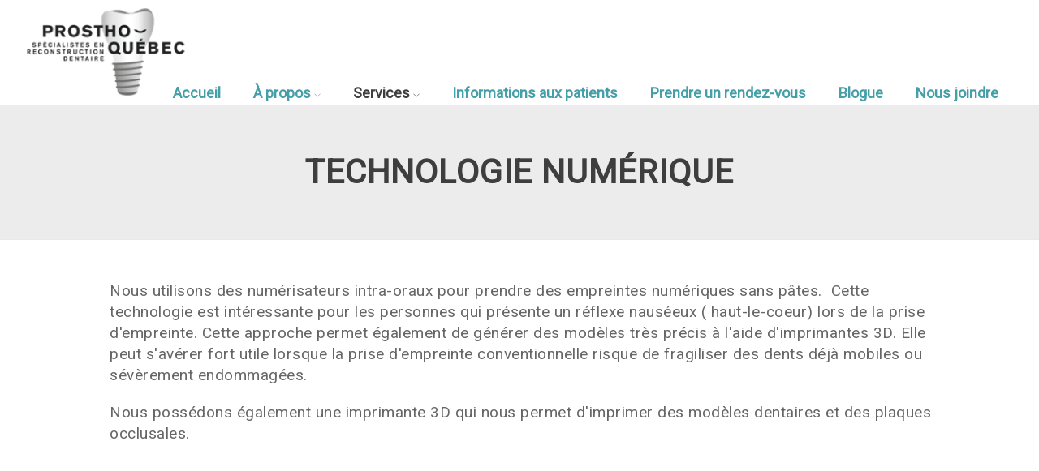

--- FILE ---
content_type: text/html; charset=utf-8
request_url: https://www.prosthoquebec.ca/technologie-numerique
body_size: 14660
content:


<!DOCTYPE html>

<html xmlns="http://www.w3.org/1999/xhtml">

<head><meta http-equiv="Content-Type" content="text/html; charset=utf-8" /><meta charset="utf-8" /><meta name="viewport" content="width=device-width, initial-scale=1" /><title>Technologie Numérique Prostho-Québec - Spécialistes en reconstruction dentaire - Québec</title><META name="description" content="Prostho-Québec est spécialisé dans la restauration esthétique et le remplacement des dents au Québec."/><meta property="og:title" content="Prostho-Québec - Spécialistes en reconstruction dentaire - Québec" /><meta property="og:description" content="Prostho-Québec est spécialisé dans la restauration esthétique et le remplacement des dents au Québec." /><meta property="og:url" content="http://www.prosthoquebec.ca/technologie-numerique" /><link rel="canonical" href="http://www.prosthoquebec.ca/technologie-numerique" /><meta property="og:image" content="http://www.prosthoquebec.ca/images/logo-partage.png" /><meta property="og:locale" content="fr_CA" /><meta property="og:type" content="website" /><meta property="og:site_name" content="Prostho-Québec" />

    <!-- FAVICON -->
    <link rel="shortcut icon" href="images/favicon.png" />

    <!-- CSS -->
    <link rel="stylesheet" href="Util/css/bootstrap.min.css" /><link rel="stylesheet" href="Util/css/animate.min.css" /><link rel="stylesheet" href="Util/css/font-awesome.min.css" /><link rel="stylesheet" href="Util/css/themify-icons.css" /><link rel="stylesheet" href="Util/css/YTPlayer.css" /><link rel="stylesheet" href="Util/css/owl.carousel.css" /><link rel="stylesheet" href="Util/css/magnific-popup.css" /><link rel="stylesheet" href="Util/css/main.css" />
   
    <!-- Exuclsive Page CSS -->
    <link rel="stylesheet" href="Util/css/exculsive-page-css/cuisine.css" /><link rel="stylesheet" href="Util/css/responsive.css" /><link href="https://fonts.googleapis.com/css?family=Droid+Sans|Lato|Roboto" rel="stylesheet" />

    <!-- Start cookieyes banner -->
    <script id="cookieyes" type="text/javascript" src="https://cdn-cookieyes.com/client_data/fa5057518b2d3015ca41e48d/script.js"></script>
    <!-- End cookieyes banner -->

<title>

</title></head>
<body>
    <form name="form1" method="post" action="./technologie-numerique?technologie-numerique" id="form1">
<div>
<input type="hidden" name="ToolkitScriptManager1_HiddenField" id="ToolkitScriptManager1_HiddenField" value="" />
<input type="hidden" name="__EVENTTARGET" id="__EVENTTARGET" value="" />
<input type="hidden" name="__EVENTARGUMENT" id="__EVENTARGUMENT" value="" />
<input type="hidden" name="__VIEWSTATE" id="__VIEWSTATE" value="1Ro0dmzO/e702G0AlVm/9W2bWzxrZ7NYeFKmCWdBHsCa8Xf4lWzsv0Fs/HVzvj55QK0qjxh+ecWojSUiv538Kw9MQneto24z2x71Fwgm9hUYXxBWZE0pVPjKQSI3S8gfXsNDuoHxerHRj6+HsOoeXNLOAK2iKFtBGV0/lbg6IQ2Emc9FSteGBrVVeb2sm4zd" />
</div>

<script type="text/javascript">
//<![CDATA[
var theForm = document.forms['form1'];
if (!theForm) {
    theForm = document.form1;
}
function __doPostBack(eventTarget, eventArgument) {
    if (!theForm.onsubmit || (theForm.onsubmit() != false)) {
        theForm.__EVENTTARGET.value = eventTarget;
        theForm.__EVENTARGUMENT.value = eventArgument;
        theForm.submit();
    }
}
//]]>
</script>



<script src="/ScriptResource.axd?d=[base64]" type="text/javascript"></script>
<div>

	<input type="hidden" name="__VIEWSTATEGENERATOR" id="__VIEWSTATEGENERATOR" value="90059987" />
</div>
    <script type="text/javascript">
//<![CDATA[
Sys.WebForms.PageRequestManager._initialize('ToolkitScriptManager1', 'form1', [], [], [], 90, '');
//]]>
</script>
   

    <nav class="main-nav menu-light">
        <div class="container-fluid">
            <div class="navbar">

                <div class="brand-logo">
                    <a class="navbar-brand" href="/">
                        <img src="images/logo-prostho-quebec.png" alt="Prostho-Québec" title="Prostho-Québec"/>
                    </a>
                </div>

                <div class="navbar-header">
                    <div class="inner-nav right-nav">
                        <ul>

                            <li class="navbar-toggle">
                                <button type="button" data-toggle="collapse" data-target=".collapse">
                                    <span class="sr-only"></span>
                                    <i class="ti-menu"></i>
                                </button>
                            </li>

                        </ul>
                        
                    </div>
              
                </div>
         

                <div class="custom-collapse navbar-collapse collapse inner-nav">
                    <ul class="nav navbar-nav">

                        <li><a href="/" class="">Accueil</a></li>

                        <li class=" dropdown classic-dropdown"><a href="/notre-equipe" class="lienMenuPrincipal  dropdown-toggle" data-toggle="dropdown " data-toggle='dropdown'>À propos <i class="ti-angle-down"></i> </a><ul class='dropdown-menu'><li ><a class="" href="/notre-equipe">Notre équipe</a></li><li ><a class="" href="/qu-est-ce-que-la-prosthodontie">Qu'est-ce que la<br>prosthodontie?</a></li><li ><a class="" href="/galerie">Galerie</a></li><li ><a class="" href="/politique-de-confidentialite">Politique de confidentialité</a></li></ul></li><li class=" dropdown classic-dropdown"><a href="/services" class="lienMenuPrincipal actif dropdown-toggle" data-toggle="dropdown " data-toggle='dropdown'>Services <i class="ti-angle-down"></i> </a><ul class='dropdown-menu'><li ><a class="" href="/prosthodontie">Prosthodontie</a></li><li ><a class="" href="/parodontie">Parodontie</a></li><li ><a class="" href="/denturologie">Denturologie</a></li><li ><a class="" href="/hygiene-dentaire">Hygiène dentaire</a></li><li ><a class="" href="/laboratoire-dentaire">Laboratoire dentaire</a></li><li ><a class="" href="/technologie-numerique">Technologie Numérique</a></li><li ><a class="" href="/services-en-region">Services en Région </a></li></ul></li><li class=""><a href="/informations-aux-patients" class="lienMenuPrincipal ">Informations aux patients </a></li><li class=""><a href="/prendre-un-rendez-vous" class="lienMenuPrincipal ">Prendre un rendez-vous </a></li><li class=""><a href="/blogue" class="lienMenuPrincipal ">Blogue </a></li><li class=""><a href="/nous-joindre" class="lienMenuPrincipal ">Nous joindre </a></li>

                    </ul>
               
                </div>
             
            </div>
         
        </div>
    
    </nav>

    <div class="bg-gris1 entente">
        <div class="container">
            <h1>Technologie Numérique</h1>
        </div>

    </div>


    <section>
        <div class="split-box">

            

            <div id="divContainer" class="container">
                <div class="row">
                    <div id="divColonne" class="col-sm-12 clearfix">
                        <div class="content2">
                            
                            <div id="pContenu">
	<p>Nous utilisons des num&#233;risateurs intra-oraux pour prendre des empreintes num&#233;riques sans p&#226;tes.&nbsp; Cette technologie est int&#233;ressante pour les personnes qui pr&#233;sente un r&#233;flexe naus&#233;eux ( haut-le-coeur) lors de la prise d'empreinte. Cette approche permet &#233;galement de g&#233;n&#233;rer des mod&#232;les tr&#232;s pr&#233;cis &#224; l'aide d'imprimantes 3D. Elle peut s'av&#233;rer fort utile lorsque la prise d'empreinte conventionnelle risque de fragiliser des dents d&#233;j&#224; mobiles ou s&#233;v&#232;rement endommag&#233;es.</p><p>Nous poss&#233;dons &#233;galement une imprimante 3D qui nous permet d'imprimer des mod&#232;les dentaires et des plaques occlusales.&nbsp;</p><p>&nbsp;</p>
</div>
                             
                            
                  
                        </div>
                    </div>
                </div>
            </div>
        </div>
    </section>


    <section id="cta" class="bg-dark section-4">
        <div class="container">
            <div class="contact-form-1">
                <div class="col-md-12">

                    <div class="col-sm-6 col-lg-4">
                        <div class="contact-item">
                            <i class="ti-mobile text-white"></i>
                            <div class="contact-info">
                                <h4 class="tittle">Téléphone</h4>
                                <p><a href="tel:4187810465">(418) 781-0465</a></p>
                            </div>
                        
                        </div>
                      
                    </div>
                

                    <div class="col-sm-6 col-lg-4">
                        <div class="contact-item">
                            <i class="ti-location-pin text-white"></i>
                            <div class="contact-info">
                                <h4 class="tittle">Adresse</h4>
                                <p><a target="_blank" href="https://www.google.ca/maps/place/4715+Avenue+des+Replats+%23200,+Ville+de+Qu%C3%A9bec,+QC+G2J+1A3/@46.834354,-71.2801499,17z/data=!3m1!4b1!4m5!3m4!1s0x4cb897c5ca54541d:0x5eb48a2cc9a5b8fc!8m2!3d46.834354!4d-71.2779612">
                                    4715 Av. des Replats,<br/>
                                    Suite 200, Québec,<br />
                                    QC, G2J 1B8
                                    </a>
                                </p>
                            </div>
                   
                        </div>
                  
                    </div>
            

                    <div class="col-sm-6 col-lg-4">
                        <div class="contact-item">
                            <i class="ti-email text-white"></i>
                            <div class="contact-info">
                                <h4 class="tittle">Courriel</h4>
                                <p><a href="mailto:reception@prosthoquebec.ca">
                                    reception@prosthoquebec.ca
                                </a></p>
                            </div>
                        
                        </div>
                    
                    </div>
                
                </div>
             
            </div>
         
        </div>
   
    </section>

    <footer class="bg-dark">

        <div class="footer-bottom">
         
              <div class="social-icon">
                  <ul>
                      <li><a href="/">Accueil</a></li><li><a href="/notre-equipe">À&nbsp;propos</a></li><li><a href="/services">Services</a></li><li><a href="/informations-aux-patients">Informations&nbsp;aux&nbsp;patients</a></li><li><a href="/prendre-un-rendez-vous">Prendre&nbsp;un&nbsp;rendez-vous</a></li><li><a href="/blogue">Blogue</a></li><li><a href="/nous-joindre">Nous&nbsp;joindre</a></li>
                  </ul>
                </div>
          
                <div class="copyright">
                    <p>Tous droits réservés - Prostho-Québec, 2025 . Réalisé par  <a href="http://solutioninfomedia.com" target="_blank">Solution Infomedia</a>.</p>
                </div>
        </div>
   
    </footer>

    <a href="#" id="back-to-top" title="Revenir en haut"><i class="ti-angle-up"></i></a>

    <!-- JS Plugin -->
    <script type="text/javascript" src="Util/js/jquery-2.1.4.min.js"></script>
    <script type="text/javascript" src="Util/js/bootstrap.min.js"></script>
    <script type="text/javascript" src="Util/js/jquery.fitvids.js"></script>
    <script type="text/javascript" src="Util/js/jquery.mb.YTPlayer.js"></script>
    <script type="text/javascript" src="Util/js/owl.carousel.min.js"></script>
    <script type="text/javascript" src="Util/js/wow.min.js"></script>
    <script type="text/javascript" src="Util/js/jquery.parallax-1.1.3.js"></script>
    <script type="text/javascript" src="Util/js/jquery.countTo.js"></script>
    <script type="text/javascript" src="Util/js/jquery.countdown.min.js"></script>
    <script type="text/javascript" src="Util/js/jquery.appear.js"></script>
    <script type="text/javascript" src="Util/js/smoothscroll.js"></script>
    <script type="text/javascript" src="Util/js/jquery.magnific-popup.min.js"></script>
    <script type="text/javascript" src="Util/js/imagesloaded.pkgd.min.js"></script>
    <script type="text/javascript" src="Util/js/isotope.pkgd.min.js"></script>
    <!--<script type="text/javascript" src="Util/js/google-map.js"></script>-->
    <script type="text/javascript" src="Util/js/email.js"></script>
    <script type="text/javascript" src="Util/js/main.js"></script>

    <script type="text/JavaScript" src="/cms/Util/v4/plugins/jQuery/jquery-1.9.1.min.js"></script>
    <script type="text/JavaScript" src="/cms/Util/v4/plugins/jQuery/jquery-ui-1.10.1.custom.min.js"></script>

    <!--  Wijmo Splitter datepicker -->
    <script type="text/javascript" src="/cms/Util/v4/plugins/wijmo/jquery.wijmo.wijutil.min.js"></script>
    <script type="text/javascript" src="/cms/Util/v4/plugins/wijmo/jquery.wijmo.wijtouchutil.min.js"></script>
    <script type="text/javascript" src="/cms/Util/v4/plugins/wijmo/jquery.wijmo.widget.min.js"></script>
    <script type="text/javascript" src="/cms/Util/v4/plugins/wijmo/jquery.wijmo.wijsplitter.min.js"></script>
    <link type="text/css" href="/cms/Util/v4/plugins/wijmo/jquery.wijmo.wijutil.css" rel="stylesheet" />
    <link type="text/css" href="/cms/Util/v4/plugins/wijmo/themes/sterling/jquery-wijmo.css" rel="stylesheet" />
    <link type="text/css" href="/cms/Util/v4/plugins/wijmo/jquery.wijmo.wijsplitter.css" rel="stylesheet" />

    <script type="text/javascript" src="/cms/Util/SolutionExtranet/js/master.js"></script>

    

<script type="text/javascript">
//<![CDATA[
(function() {var fn = function() {$get('ToolkitScriptManager1_HiddenField').value = '';Sys.Application.remove_init(fn);};Sys.Application.add_init(fn);})();//]]>
</script>
</form>
</body>
</html>


--- FILE ---
content_type: text/css
request_url: https://www.prosthoquebec.ca/Util/css/main.css
body_size: 179161
content:
/*---------------------------------------------------------------------------
  Theme: EXORT
  Author: Theme_Nate
  Version: 1.1.6
----------------------------------------------------------------------------*/


/*---------------------------------------------------------------------------
[Table Of Contents]

1. Font Import
2. General CSS
	 2.1 Typography
	 2.2 Spacing
	 2.3 Border
3. Layout 
	 3.1 Frame
	 3.2 Section
	 3.3 Background
	 3.4 Parallax
	 3.5 Split Box
4. Preloader
5. Menu
	 5.1 Logo
	 5.2 Main Menu
	 5.3 Dropdown
	 5.4 Right Nav
	 5.5 Fullscreen menu 
	 5.6 Float menu 
	 5.7 Top Logo 
	 5.8 Top Menu 
	 5.9 Side Menu 
6. Hero
	 6.1 Hero Typo
	 6.2 Hero image & slider
	 6.3 Hero Video
	 6.4 Rainnyday effect
	 6.5 Showcase
	 6.6 Particles
7. Headers
8. Infographay
	 8.1 Infographay Style 1
	 8.2 Infographay Style 2
	 8.3 Infographay Style 3
	 8.4 Infographay Style 4
	 8.5 Infographay Style 5
	 8.6 Infographay Style 6
	 8.7 Infographay Style 7
9. Owl Carousel
	 9.1. Owl Pagination
	 9.2. Owl Navigation
10. Accordions
11. Tabs
     11.1 Features
12. Buttons
	 12.1 Button Styles
	 12.2 Button Size
	 12.3 Social Buttons
13. Magnific Popup
14. Progress Bar
15. Counters
     15.1 Countdown
16. Message Box
17. Portfolio
     17.1 Portfolio Style
	 17.2 Portfolio Grid
	 17.3 Portfolio filter
	 17.4 Portfolio Single
18. Team
     18.1 Team Style 1
	 18.2 Team Style 2
	 18.3 Team Style 3
	 18.4 Team Style 4
     18.5 Team Style 5
19. Testimonials
20. Clients
21. Work Flow 
22. Pricing Table
     22.1 Pricing Style 1
	 22.2 Pricing Style 2
	 22.3 Pricing Style 3
23. Call To Action
24. Blog
     24.1 Blog Post 
	 24.1 Single Post 
	 24.3 Blog Side bar
	 24.4 Comment
25. Shop
     25.1 Product
	 25.1 Price Range
	 25.3 Cart
	 25.4 Checkout	
	 25.5 Prodcut Gallery	
	 25.6 Prodcut Details	 
26. Contact
27. Map
28. Footer	
     28.1 Footer Widget
	 28.2 Flickr Widget 
	 28.3 Link Widget
	 28.4 Newsletter Widget 
	 28.5 Tag Widget
	 28.6 News Widget 
	 28.7 Contact Widget
	 28.8 Footer Bottom
29. Form
30. Back To Top
31. Demo

----------------------------------------------------------------------------*/


/*****************************************************
*****************  1. Fonts Import *******************
*****************************************************/

@import url(https://fonts.googleapis.com/css?family=Open+Sans:300,400,700);
@import url(https://fonts.googleapis.com/css?family=Montserrat:400,700);
@import url(https://fonts.googleapis.com/css?family=Droid+Serif:400,400italic,700italic);

/*****************************************************
*****************  2. General CSS  *******************
*****************************************************/

body {
    font-family: 'Roboto', 'Helvetica', sans-serif;
    font-size: 19px;
    font-weight: 400;
    letter-spacing: 0px;
    line-height: 1.8em;
    color: #666;
    -webkit-font-smoothing: antialiased;
    overflow-x: hidden;
    padding: 0!important;
}

.main-content-wrapper {
    position: relative;
    z-index: 2;
}

img {
    -moz-user-select: none;
    -webkit-user-select: none;
    -ms-user-select: none;
    user-select: none;
    -webkit-user-drag: none;
    user-drag: none;
}


/*===============================
 =======  2.1 Typograpgy  ======
*===============================*/

h1,
h2,
h3,
h4,
h5,
h6 {
    font-family: 'Roboto', 'Helvetica', sans-serif;
    text-transform: uppercase;
    color: #3e3e3e;
  letter-spacing: 1px;
  margin-bottom:20px;

}

h1 {
    font-size: 41px;
       font-weight:600; 
}

h2 {
    font-size: 35px;
      font-weight:600;
}

h3 {
    font-size: 29px;
      font-weight:600;
}

h4 {
    font-size: 25px;
      font-weight:600;
}

h5 {
    font-size: 22px;
    letter-spacing: 1px;
      font-weight:600;
}

h6 {
    font-size: 20px;
}

h6 a {
    display:inline-block;
    padding: 15px 35px;

        border: none;
    background-color: #4eaeb9;
    color: #fff !important;
    min-width: 210px;
    text-transform:none;

    font-size: 18px;
    letter-spacing:0;
    text-align:center;
    margin-top:20px;
}

h6 a:hover{
       border: none;
    color: #fff !important;
    background-color: #459fa9 !important;
    box-shadow: 1px 1px #216b74, 2px 2px #216b74, 3px 3px #216b74 !important;
    -webkit-transform: translateX(-5px)!important;
    transform: translateX(-5px)!important;
        transition: all 0.4s ease-in-out;
    -webkit-transition: all 0.4s ease-in-out;
}

p,
span {
    letter-spacing: 0.5px;
    line-height: 26px;
    margin-bottom:20px;
}

.blockquote {
    padding: 10px 30px 5px;
    font-style: italic;
    font-size: 15px;
    border-left: 3px solid #ccc;
}

.blockquote.right {
    border-right: 3px solid #ccc;
    border-left: 0px
}

.vertical-text-left,
.vertical-text-right {
    position: absolute;
    transform: rotate(-90deg);
    -webkit-transform: rotate(-90deg);
}

.vertical-text-left {
    left: -30px
}

.vertical-text-right {
    right: -30px
}

.dropcap {
    display: block;
    float: left;
    font-size: 35px;
    line-height: 32px;
    margin: 5px 15px 0 0;
    color: #3e3e3e;
}

.dropcap.box {
    color: #ececec;
    background-color: #212121;
    padding: 10px 15px;
}

.dropcap.border {
    border: 3px solid #3e3e3e;
    padding: 10px 15px;
}

.dropcap.border-round {
    border: 3px solid #3e3e3e;
    padding: 10px 15px;
    border-radius: 50px
}

ul {
    padding: 0px
}

ul li {
    list-style: none
}

.list {
    position: relative
}

.list li {
    list-style: disc
}

.list.number li {
    list-style-type: decimal;
}

.list.circle li {
    list-style-type: circle;
}

.list.upper-latin li {
    list-style-type: upper-latin;
}

.list li {
    list-style: none;
    padding-left: 30px;
}

.list.icon-star li,
.list.icon-check li,
.list.icon-angle li,
.list.icon-angle-circle li {
    padding-bottom: 15px
}

.list.icon-star li:before,
.list.icon-check li:before,
.list.icon-angle li:before,
.list.icon-angle-circle li:before {
    font-family: 'themify';
    position: absolute;
    left: 0px
}

.list.icon-star li:before {
    content: "\e60a";
}

.list.icon-check li:before {
    content: "\e64c";
}

.list.icon-angle li:before {
    content: "\e649";
}

.list.icon-angle-circle li:before {
    content: "\e65d";
}

.monserrat {
    font-family: "Montserrat", Helvetica, sans-serif !important
}

.opensans {
    font-family: "Open Sans", Helvetica, sans-serif !important;
}

.droid-serif {
    font-family: 'Droid Serif', serif !important;
}

.droid-serif-italic {
    font-family: 'Droid Serif', serif !important;
    font-style: italic !important
}

.text-white {
    color: #ececec !important
}

.text-gray {
    color: #8b8b8b !important
}

.text-dark {
    color: #212121 !important;
}


/*Heading*/

.heading,
.heading-left,
.heading-right {
    font-family: "Montserrat", Helvetica, sans-serif;
}

.heading {
    text-align: center;
}

.heading-left {
    text-align: left;
    position: relative
}

.heading-right {
    text-align: right;
    position: relative
}

.sub-heading {
    font-family: 'Droid Serif', serif;
    font-style: italic;
    letter-spacing: 1px;
    margin-top: 45px;
    text-align: center;
}

.sub-heading-left {
    font-family: 'Droid Serif', serif;
    font-style: italic;
    letter-spacing: 1px;
    margin-top: 45px;
    text-align: left
}

.sub-heading-right {
    font-family: 'Droid Serif', serif;
    font-style: italic;
    letter-spacing: 1px;
    margin-top: 45px;
    text-align: right
}

.bg-dark .heading:before,
.bg-dark .heading:after,
.bg-dark .heading-left:before,
.bg-dark .heading-left:after,
.bg-dark .heading-right:before,
.bg-dark .heading-right:after,
.parallax-overlay-dark .heading:before,
.parallax-overlay-dark .heading:after,
.parallax-overlay-dark .heading-left:before,
.parallax-overlay-dark .heading-left:after,
.parallax-overlay-dark .heading-right:before,
.parallax-overlay-dark .heading-right:after {
    background-color: #ececec
}

.heading:before,
.heading:after,
.heading-left:before,
.heading-left:after,
.heading-right:before,
.heading-right:after {
    content: '';
    position: absolute;
    background-color: #3e3e3e;
    height: 1px;
    margin-left: auto;
    margin-right: auto;
}

.heading:before,
.heading-left:before,
.heading-right:before {
    width: 30px;
    bottom: -14px;
}

.heading:after,
.heading-left:after,
.heading-right:after {
    width: 40px;
    bottom: -19px;
}

.heading:before,
.heading:after {
    left: 0;
    right: 0;
}

.heading-left:before,
.heading-left:after {
    left: 0;
}

.heading-right:before,
.heading-right:after {
    right: 0;
}

.heading-alt-style {
    font-family: "Open Sans", Helvetica, sans-serif;
    font-weight: 300
}

h1.heading-alt-style {
    letter-spacing: 10px;
}

h2.heading-alt-style {
    letter-spacing: 8px;
}

h3.heading-alt-style {
    letter-spacing: 8px;
}

h4.heading-alt-style {
    letter-spacing: 6px;
}

h5.heading-alt-style {
    letter-spacing: 4px;
}


/*Font Size*/

.font-size-8 {
    font-size: 8px !important
}

.font-size-9 {
    font-size: 9px !important
}

.font-size-10 {
    font-size: 10px !important
}

.font-size-11 {
    font-size: 11px !important
}

.font-size-12 {
    font-size: 12px !important
}

.font-size-13 {
    font-size: 13px !important
}

.font-size-14 {
    font-size: 14px !important
}

.font-size-15 {
    font-size: 15px !important
}

.font-size-16 {
    font-size: 16px !important
}

.font-size-17 {
    font-size: 17px !important
}

.font-size-18 {
    font-size: 18px !important
}

.font-size-19 {
    font-size: 19px !important
}

.font-size-20 {
    font-size: 20px !important
}

.font-size-21 {
    font-size: 21px !important
}

.font-size-22 {
    font-size: 22px !important
}

.font-size-23 {
    font-size: 23px !important
}

.font-size-24 {
    font-size: 24px !important
}

.font-size-25 {
    font-size: 25px !important
}

.font-size-26 {
    font-size: 26px !important
}

.font-size-27 {
    font-size: 27px !important
}

.font-size-28 {
    font-size: 28px !important
}

.font-size-29 {
    font-size: 29px !important
}

.font-size-30 {
    font-size: 30px !important
}

.font-size-35 {
    font-size: 35px !important
}

.font-size-40 {
    font-size: 40px !important
}

.font-size-45 {
    font-size: 45px !important
}

.font-size-50 {
    font-size: 50px !important
}

.font-size-55 {
    font-size: 55px !important
}

.font-size-60 {
    font-size: 60px !important
}

.font-size-65 {
    font-size: 65px !important
}

.font-size-70 {
    font-size: 70px !important
}

.font-size-80 {
    font-size: 80px !important
}

.font-size-90 {
    font-size: 90px !important
}

.font-size-100 {
    font-size: 100px !important
}

.font-size-110 {
    font-size: 110px !important
}

.font-size-120 {
    font-size: 120px !important
}

.font-size-130 {
    font-size: 130px !important
}

.font-size-140 {
    font-size: 140px !important
}

.font-size-150 {
    font-size: 150px !important
}


/*Font Weight*/

.font-weight-light {
    font-weight: 300 !important
}

.font-weight-normal {
    font-weight: 400 !important
}

.font-weight-bold {
    font-weight: bold !important
}


/*Text Transform*/

.text-xform-none {
    text-transform: none !important
}

.uppercase {
    text-transform: uppercase !important
}

.lowercase {
    text-transform: lowercase !important
}

.capitalize {
    text-transform: capitalize !important
}


/*Font Style*/

.font-style-n {
    font-style: normal
}

.font-style-i {
    font-style: italic
}

.font-style-o {
    font-style: oblique
}


/*Letter-Spacing*/

.ls-0 {
    letter-spacing: 0px !important
}

.ls-1 {
    letter-spacing: 1px !important
}

.ls-1-5 {
    letter-spacing: 1.5px !important
}

.ls-2 {
    letter-spacing: 2px !important
}

.ls-2-5 {
    letter-spacing: 2.5px !important
}

.ls-3 {
    letter-spacing: 3px !important
}

.ls-3-5 {
    letter-spacing: 3.5px !important
}

.ls-4 {
    letter-spacing: 4px !important
}

.ls-4-5 {
    letter-spacing: 4.5px !important
}

.ls-5 {
    letter-spacing: 5px !important
}

.ls-5-5 {
    letter-spacing: 5.5px !important
}

.ls-6 {
    letter-spacing: 6px !important
}

.ls-6-5 {
    letter-spacing: 6.5px !important
}

.ls-7 {
    letter-spacing: 7px !important
}

.ls-7-5 {
    letter-spacing: 7.5px !important
}

.ls-8 {
    letter-spacing: 8px !important
}

.ls-8-5 {
    letter-spacing: 8.5px !important
}

.ls-9 {
    letter-spacing: 9px !important
}

.ls-9-5 {
    letter-spacing: 9.5px !important
}

.ls-10 {
    letter-spacing: 10px !important
}

.ls-12 {
    letter-spacing: 12px !important
}

.ls-15 {
    letter-spacing: 15px !important
}

.ls-17 {
    letter-spacing: 17px !important
}

.ls-20 {
    letter-spacing: 20px !important
}


/*Line-Height*/

.lh-1 {
    line-height: 1
}

.lh-1-1 {
    line-height: 1.1
}

.lh-1-2 {
    line-height: 1.2
}

.lh-1-3 {
    line-height: 1.3
}

.lh-1-4 {
    line-height: 1.4
}

.lh-1-5 {
    line-height: 1.5
}

.lh-1-6 {
    line-height: 1.6
}

.lh-1-7 {
    line-height: 1.7
}

.lh-1-8 {
    line-height: 1.8
}

.lh-1-9 {
    line-height: 1.9
}

.lh-2 {
    line-height: 2
}


/*===============================
 ========  2.2 Spacing  ========
*===============================*/


/*Display*/

.display-table {
    display: table
}

.block {
    display: block
}

.inline-block {
    display: inline-block
}


/*Margin*/

.no-margin {
    margin: 0 !important
}

.no-margin-top {
    margin-top: 0 !important
}

.no-margin-btm {
    margin-bottom: 0 !important
}

.no-margin-right {
    margin-right: 0 !important
}

.no-margin-left {
    margin-left: 0 !important
}

.no-margin-vertical {
    margin-top: 0 !important;
    margin-bottom: 0 !important
}

.no-margin-horizon {
    margin-left: 0 !important;
    margin-right: 0 !important
}

.mrg-horizon-auto {
    margin-left: auto !important;
    margin-right: auto !important;
}

.mrg-left-auto {
    margin-left: auto !important;
}

.mrg-right-auto {
    margin-right: auto !important;
}

.mrg-vertical-5 {
    margin-top: 5px !important;
    margin-bottom: 5px !important
}

.mrg-vertical-10 {
    margin-top: 10px !important;
    margin-bottom: 10px !important
}

.mrg-vertical-15 {
    margin-top: 15px !important;
    margin-bottom: 15px !important
}

.mrg-vertical-20 {
    margin-top: 20px !important;
    margin-bottom: 20px !important
}

.mrg-vertical-25 {
    margin-top: 25px !important;
    margin-bottom: 25px !important
}

.mrg-vertical-30 {
    margin-top: 30px !important;
    margin-bottom: 30px !important
}

.mrg-vertical-35 {
    margin-top: 35px !important;
    margin-bottom: 35px !important
}

.mrg-vertical-40 {
    margin-top: 40px !important;
    margin-bottom: 40px !important
}

.mrg-vertical-45 {
    margin-top: 45px !important;
    margin-bottom: 45px !important
}

.mrg-vertical-50 {
    margin-top: 50px !important;
    margin-bottom: 50px !important
}

.mrg-vertical-55 {
    margin-top: 55px !important;
    margin-bottom: 55px !important
}

.mrg-vertical-60 {
    margin-top: 60px !important;
    margin-bottom: 60px !important
}

.mrg-vertical-65 {
    margin-top: 65px !important;
    margin-bottom: 65px !important
}

.mrg-vertical-70 {
    margin-top: 70px !important;
    margin-bottom: 70px !important
}

.mrg-vertical-75 {
    margin-top: 75px !important;
    margin-bottom: 75px !important
}

.mrg-vertical-80 {
    margin-top: 80px !important;
    margin-bottom: 80px !important
}

.mrg-vertical-85 {
    margin-top: 85px !important;
    margin-bottom: 85px !important
}

.mrg-vertical-90 {
    margin-top: 90px !important;
    margin-bottom: 90px !important
}

.mrg-vertical-95 {
    margin-top: 95px !important;
    margin-bottom: 95px !important
}

.mrg-vertical-100 {
    margin-top: 100px !important;
    margin-bottom: 100px !important
}

.mrg-vertical-105 {
    margin-top: 105px !important;
    margin-bottom: 105px !important
}

.mrg-vertical-110 {
    margin-top: 110px !important;
    margin-bottom: 110px !important
}

.mrg-vertical-115 {
    margin-top: 115px !important;
    margin-bottom: 115px !important
}

.mrg-vertical-120 {
    margin-top: 120px !important;
    margin-bottom: 120px !important
}

.mrg-vertical-125 {
    margin-top: 125px !important;
    margin-bottom: 125px !important
}

.mrg-horizon-5 {
    margin-left: 5px !important;
    margin-right: 5px !important
}

.mrg-horizon-10 {
    margin-left: 10px !important;
    margin-right: 10px !important
}

.mrg-horizon-15 {
    margin-left: 15px !important;
    margin-right: 15px !important
}

.mrg-horizon-20 {
    margin-left: 20px !important;
    margin-right: 20px !important
}

.mrg-horizon-25 {
    margin-left: 25px !important;
    margin-right: 25px !important
}

.mrg-horizon-30 {
    margin-left: 30px !important;
    margin-right: 30px !important
}

.mrg-horizon-35 {
    margin-left: 35px !important;
    margin-right: 35px !important
}

.mrg-horizon-40 {
    margin-left: 40px !important;
    margin-right: 40px !important
}

.mrg-horizon-45 {
    margin-left: 45px !important;
    margin-right: 45px !important
}

.mrg-horizon-50 {
    margin-left: 50px !important;
    margin-right: 50px !important
}

.mrg-horizon-55 {
    margin-left: 55px !important;
    margin-right: 55px !important
}

.mrg-horizon-60 {
    margin-left: 60px !important;
    margin-right: 60px !important
}

.mrg-horizon-65 {
    margin-left: 65px !important;
    margin-right: 65px !important
}

.mrg-horizon-70 {
    margin-left: 70px !important;
    margin-right: 70px !important
}

.mrg-horizon-75 {
    margin-left: 75px !important;
    margin-right: 75px !important
}

.mrg-horizon-80 {
    margin-left: 80px !important;
    margin-right: 80px !important
}

.mrg-horizon-85 {
    margin-left: 85px !important;
    margin-right: 85px !important
}

.mrg-horizon-90 {
    margin-left: 90px !important;
    margin-right: 90px !important
}

.mrg-horizon-95 {
    margin-left: 95px !important;
    margin-right: 95px !important
}

.mrg-horizon-100 {
    margin-left: 100px !important;
    margin-right: 100px !important
}

.mrg-horizon-105 {
    margin-left: 105px !important;
    margin-right: 105px !important
}

.mrg-horizon-110 {
    margin-left: 110px !important;
    margin-right: 110px !important
}

.mrg-horizon-115 {
    margin-left: 115px !important;
    margin-right: 115px !important
}

.mrg-horizon-120 {
    margin-left: 120px !important;
    margin-right: 120px !important
}

.mrg-horizon-125 {
    margin-left: 125px !important;
    margin-right: 125px !important
}

.mrg-top-5 {
    margin-top: 5px !important
}

.mrg-top-10 {
    margin-top: 10px !important
}

.mrg-top-15 {
    margin-top: 15px !important
}

.mrg-top-20 {
    margin-top: 20px !important
}

.mrg-top-25 {
    margin-top: 25px !important
}

.mrg-top-30 {
    margin-top: 30px !important
}

.mrg-top-35 {
    margin-top: 35px !important
}

.mrg-top-40 {
    margin-top: 40px !important
}

.mrg-top-45 {
    margin-top: 45px !important
}

.mrg-top-50 {
    margin-top: 50px !important
}

.mrg-top-55 {
    margin-top: 55px !important
}

.mrg-top-60 {
    margin-top: 60px !important
}

.mrg-top-65 {
    margin-top: 65px !important
}

.mrg-top-70 {
    margin-top: 70px !important
}

.mrg-top-75 {
    margin-top: 75px !important
}

.mrg-top-80 {
    margin-top: 80px !important
}

.mrg-top-85 {
    margin-top: 85px !important
}

.mrg-top-90 {
    margin-top: 90px !important
}

.mrg-top-95 {
    margin-top: 95px !important
}

.mrg-top-100 {
    margin-top: 100px !important
}

.mrg-top-105 {
    margin-top: 105px !important
}

.mrg-top-110 {
    margin-top: 110px !important
}

.mrg-top-115 {
    margin-top: 115px !important
}

.mrg-top-120 {
    margin-top: 120px !important
}

.mrg-top-125 {
    margin-top: 125px !important
}

.mrg-btm-5 {
    margin-bottom: 5px !important
}

.mrg-btm-10 {
    margin-bottom: 10px !important
}

.mrg-btm-15 {
    margin-bottom: 15px !important
}

.mrg-btm-20 {
    margin-bottom: 20px !important
}

.mrg-btm-25 {
    margin-bottom: 25px !important
}

.mrg-btm-30 {
    margin-bottom: 30px !important
}

.mrg-btm-35 {
    margin-bottom: 35px !important
}

.mrg-btm-40 {
    margin-bottom: 40px !important
}

.mrg-btm-45 {
    margin-bottom: 45px !important
}

.mrg-btm-50 {
    margin-bottom: 50px !important
}

.mrg-btm-55 {
    margin-bottom: 55px !important
}

.mrg-btm-60 {
    margin-bottom: 60px !important
}

.mrg-btm-65 {
    margin-bottom: 65px !important
}

.mrg-btm-70 {
    margin-bottom: 70px !important
}

.mrg-btm-75 {
    margin-bottom: 75px !important
}

.mrg-btm-80 {
    margin-bottom: 80px !important
}

.mrg-btm-85 {
    margin-bottom: 85px !important
}

.mrg-btm-90 {
    margin-bottom: 90px !important
}

.mrg-btm-95 {
    margin-bottom: 95px !important
}

.mrg-btm-100 {
    margin-bottom: 100px !important
}

.mrg-btm-105 {
    margin-bottom: 105px !important
}

.mrg-btm-110 {
    margin-bottom: 110px !important
}

.mrg-btm-115 {
    margin-bottom: 115px !important
}

.mrg-btm-120 {
    margin-bottom: 120px !important
}

.mrg-btm-125 {
    margin-bottom: 125px !important
}

.mrg-left-5 {
    margin-left: 5px !important
}

.mrg-left-10 {
    margin-left: 10px !important
}

.mrg-left-15 {
    margin-left: 15px !important
}

.mrg-left-20 {
    margin-left: 20px !important
}

.mrg-left-25 {
    margin-left: 25px !important
}

.mrg-left-30 {
    margin-left: 30px !important
}

.mrg-left-35 {
    margin-left: 35px !important
}

.mrg-left-40 {
    margin-left: 40px !important
}

.mrg-left-45 {
    margin-left: 45px !important
}

.mrg-left-50 {
    margin-left: 50px !important
}

.mrg-left-55 {
    margin-left: 55px !important
}

.mrg-left-60 {
    margin-left: 60px !important
}

.mrg-left-65 {
    margin-left: 65px !important
}

.mrg-left-70 {
    margin-left: 70px !important
}

.mrg-left-75 {
    margin-left: 75px !important
}

.mrg-left-80 {
    margin-left: 80px !important
}

.mrg-left-85 {
    margin-left: 85px !important
}

.mrg-left-90 {
    margin-left: 90px !important
}

.mrg-left-95 {
    margin-left: 95px !important
}

.mrg-left-100 {
    margin-left: 100px !important
}

.mrg-left-105 {
    margin-left: 105px !important
}

.mrg-left-110 {
    margin-left: 110px !important
}

.mrg-left-115 {
    margin-left: 115px !important
}

.mrg-left-120 {
    margin-left: 120px !important
}

.mrg-left-125 {
    margin-left: 125px !important
}

.mrg-right-5 {
    margin-right: 5px !important
}

.mrg-right-10 {
    margin-right: 10px !important
}

.mrg-right-15 {
    margin-right: 15px !important
}

.mrg-right-20 {
    margin-right: 20px !important
}

.mrg-right-25 {
    margin-right: 25px !important
}

.mrg-right-30 {
    margin-right: 30px !important
}

.mrg-right-35 {
    margin-right: 35px !important
}

.mrg-right-40 {
    margin-right: 40px !important
}

.mrg-right-45 {
    margin-right: 45px !important
}

.mrg-right-50 {
    margin-right: 50px !important
}

.mrg-right-55 {
    margin-right: 55px !important
}

.mrg-right-60 {
    margin-right: 60px !important
}

.mrg-right-65 {
    margin-right: 65px !important
}

.mrg-right-70 {
    margin-right: 70px !important
}

.mrg-right-75 {
    margin-right: 75px !important
}

.mrg-right-80 {
    margin-right: 80px !important
}

.mrg-right-85 {
    margin-right: 85px !important
}

.mrg-right-90 {
    margin-right: 90px !important
}

.mrg-right-95 {
    margin-right: 95px !important
}

.mrg-right-100 {
    margin-right: 100px !important
}

.mrg-right-105 {
    margin-right: 105px !important
}

.mrg-right-110 {
    margin-right: 110px !important
}

.mrg-right-115 {
    margin-right: 115px !important
}

.mrg-right-120 {
    margin-right: 120px !important
}

.mrg-right-125 {
    margin-right: 125px !important
}


/*Padding*/

.no-padding {
    padding: 0 !important
}

.no-padding-top {
    padding-top: 0 !important;
}

.no-padding-btm {
    padding-bottom: 0 !important;
}

.no-padding-left {
    padding-left: 0 !important;
}

.no-padding-right {
    padding-right: 0 !important;
}

.no-padding-vertical {
    padding-top: 0 !important;
    padding-bottom: 0 !important
}

.no-padding-horizon {
    padding-left: 0 !important;
    padding-right: 0 !important
}

.pdd-vertical-5 {
    padding-top: 5px !important;
    padding-bottom: 5px !important
}

.pdd-vertical-10 {
    padding-top: 10px !important;
    padding-bottom: 10px !important
}

.pdd-vertical-15 {
    padding-top: 15px !important;
    padding-bottom: 15px !important
}

.pdd-vertical-20 {
    padding-top: 20px !important;
    padding-bottom: 20px !important
}

.pdd-vertical-25 {
    padding-top: 25px !important;
    padding-bottom: 25px !important
}

.pdd-vertical-30 {
    padding-top: 30px !important;
    padding-bottom: 30px !important
}

.pdd-vertical-35 {
    padding-top: 35px !important;
    padding-bottom: 35px !important
}

.pdd-vertical-40 {
    padding-top: 40px !important;
    padding-bottom: 40px !important
}

.pdd-vertical-45 {
    padding-top: 45px !important;
    padding-bottom: 45px !important
}

.pdd-vertical-50 {
    padding-top: 50px !important;
    padding-bottom: 50px !important
}

.pdd-vertical-55 {
    padding-top: 55px !important;
    padding-bottom: 55px !important
}

.pdd-vertical-60 {
    padding-top: 60px !important;
    padding-bottom: 60px !important
}

.pdd-vertical-65 {
    padding-top: 65px !important;
    padding-bottom: 65px !important
}

.pdd-vertical-70 {
    padding-top: 70px !important;
    padding-bottom: 70px !important
}

.pdd-vertical-75 {
    padding-top: 75px !important;
    padding-bottom: 75px !important
}

.pdd-vertical-80 {
    padding-top: 80px !important;
    padding-bottom: 80px !important
}

.pdd-vertical-85 {
    padding-top: 85px !important;
    padding-bottom: 85px !important
}

.pdd-vertical-90 {
    padding-top: 90px !important;
    padding-bottom: 90px !important
}

.pdd-vertical-95 {
    padding-top: 95px !important;
    padding-bottom: 95px !important
}

.pdd-vertical-100 {
    padding-top: 100px !important;
    padding-bottom: 100px !important
}

.pdd-vertical-105 {
    padding-top: 105px !important;
    padding-bottom: 105px !important
}

.pdd-vertical-110 {
    padding-top: 110px !important;
    padding-bottom: 110px !important
}

.pdd-vertical-115 {
    padding-top: 115px !important;
    padding-bottom: 115px !important
}

.pdd-vertical-120 {
    padding-top: 120px !important;
    padding-bottom: 120px !important
}

.pdd-vertical-125 {
    padding-top: 125px !important;
    padding-bottom: 125px !important
}

.pdd-horizon-5 {
    padding-left: 5px !important;
    padding-right: 5px !important
}

.pdd-horizon-10 {
    padding-left: 10px !important;
    padding-right: 10px !important
}

.pdd-horizon-15 {
    padding-left: 15px !important;
    padding-right: 15px !important
}

.pdd-horizon-20 {
    padding-left: 20px !important;
    padding-right: 20px !important
}

.pdd-horizon-25 {
    padding-left: 25px !important;
    padding-right: 25px !important
}

.pdd-horizon-30 {
    padding-left: 30px !important;
    padding-right: 30px !important
}

.pdd-horizon-35 {
    padding-left: 35px !important;
    padding-right: 35px !important
}

.pdd-horizon-40 {
    padding-left: 40px !important;
    padding-right: 40px !important
}

.pdd-horizon-45 {
    padding-left: 45px !important;
    padding-right: 45px !important
}

.pdd-horizon-50 {
    padding-left: 50px !important;
    padding-right: 50px !important
}

.pdd-horizon-55 {
    padding-left: 55px !important;
    padding-right: 55px !important
}

.pdd-horizon-60 {
    padding-left: 60px !important;
    padding-right: 60px !important
}

.pdd-horizon-65 {
    padding-left: 65px !important;
    padding-right: 65px !important
}

.pdd-horizon-70 {
    padding-left: 70px !important;
    padding-right: 70px !important
}

.pdd-horizon-75 {
    padding-left: 75px !important;
    padding-right: 75px !important
}

.pdd-horizon-80 {
    padding-left: 80px !important;
    padding-right: 80px !important
}

.pdd-horizon-85 {
    padding-left: 85px !important;
    padding-right: 85px !important
}

.pdd-horizon-90 {
    padding-left: 90px !important;
    padding-right: 90px !important
}

.pdd-horizon-95 {
    padding-left: 95px !important;
    padding-right: 95px !important
}

.pdd-horizon-100 {
    padding-left: 100px !important;
    padding-right: 100px !important
}

.pdd-horizon-105 {
    padding-left: 105px !important;
    padding-right: 105px !important
}

.pdd-horizon-110 {
    padding-left: 110px !important;
    padding-right: 110px !important
}

.pdd-horizon-115 {
    padding-left: 115px !important;
    padding-right: 115px !important
}

.pdd-horizon-120 {
    padding-left: 120px !important;
    padding-right: 120px !important
}

.pdd-horizon-125 {
    padding-left: 125px !important;
    padding-right: 125px !important
}

.pdd-top-5 {
    padding-top: 5px !important
}

.pdd-top-10 {
    padding-top: 10px !important
}

.pdd-top-15 {
    padding-top: 15px !important
}

.pdd-top-20 {
    padding-top: 20px !important
}

.pdd-top-25 {
    padding-top: 25px !important
}

.pdd-top-30 {
    padding-top: 30px !important
}

.pdd-top-35 {
    padding-top: 35px !important
}

.pdd-top-40 {
    padding-top: 40px !important
}

.pdd-top-45 {
    padding-top: 45px !important
}

.pdd-top-50 {
    padding-top: 50px !important
}

.pdd-top-55 {
    margin-top: 55px !important
}

.pdd-top-60 {
    padding-top: 60px !important
}

.pdd-top-65 {
    padding-top: 65px !important
}

.pdd-top-70 {
    padding-top: 70px !important
}

.pdd-top-75 {
    padding-top: 75px !important
}

.pdd-top-80 {
    padding-top: 80px !important
}

.pdd-top-85 {
    padding-top: 85px !important
}

.pdd-top-90 {
    padding-top: 90px !important
}

.pdd-top-95 {
    padding-top: 95px !important
}

.pdd-top-100 {
    padding-top: 100px !important
}

.pdd-top-105 {
    padding-top: 105px !important
}

.pdd-top-110 {
    padding-top: 110px !important
}

.pdd-top-115 {
    padding-top: 115px !important
}

.pdd-top-120 {
    padding-top: 120px !important
}

.pdd-top-125 {
    padding-top: 125px !important
}

.pdd-btm-5 {
    padding-bottom: 5px !important
}

.pdd-btm-10 {
    padding-bottom: 10px !important
}

.pdd-btm-15 {
    padding-bottom: 15px !important
}

.pdd-btm-20 {
    padding-bottom: 20px !important
}

.pdd-btm-25 {
    padding-bottom: 25px !important
}

.pdd-btm-30 {
    padding-bottom: 30px !important
}

.pdd-btm-35 {
    padding-bottom: 35px !important
}

.pdd-btm-40 {
    padding-bottom: 40px !important
}

.pdd-btm-45 {
    padding-bottom: 45px !important
}

.pdd-btm-50 {
    padding-bottom: 50px !important
}

.pdd-btm-55 {
    margin-bottom: 55px !important
}

.pdd-btm-60 {
    padding-bottom: 60px !important
}

.pdd-btm-65 {
    padding-bottom: 65px !important
}

.pdd-btm-70 {
    padding-bottom: 70px !important
}

.pdd-btm-75 {
    padding-bottom: 75px !important
}

.pdd-btm-80 {
    padding-bottom: 80px !important
}

.pdd-btm-85 {
    padding-bottom: 85px !important
}

.pdd-btm-90 {
    padding-bottom: 90px !important
}

.pdd-btm-95 {
    padding-bottom: 95px !important
}

.pdd-btm-100 {
    padding-bottom: 100px !important
}

.pdd-btm-105 {
    padding-bottom: 105px !important
}

.pdd-btm-110 {
    padding-bottom: 110px !important
}

.pdd-btm-115 {
    padding-bottom: 115px !important
}

.pdd-btm-120 {
    margin-bottom: 120px !important
}

.pdd-btm-125 {
    padding-bottom: 125px !important
}

.pdd-left-5 {
    padding-left: 5px !important
}

.pdd-left-10 {
    padding-left: 10px !important
}

.pdd-left-15 {
    padding-left: 15px !important
}

.pdd-left-20 {
    padding-left: 20px !important
}

.pdd-left-25 {
    padding-left: 25px !important
}

.pdd-left-30 {
    padding-left: 30px !important
}

.pdd-left-35 {
    padding-left: 35px !important
}

.pdd-left-40 {
    padding-left: 40px !important
}

.pdd-left-45 {
    padding-left: 45px !important
}

.pdd-left-50 {
    padding-left: 50px !important
}

.pdd-left-55 {
    margin-left: 55px !important
}

.pdd-left-60 {
    padding-left: 60px !important
}

.pdd-left-65 {
    padding-left: 65px !important
}

.pdd-left-70 {
    padding-left: 70px !important
}

.pdd-left-75 {
    padding-left: 75px !important
}

.pdd-left-80 {
    padding-left: 80px !important
}

.pdd-left-85 {
    padding-left: 85px !important
}

.pdd-left-90 {
    padding-left: 90px !important
}

.pdd-left-95 {
    padding-left: 95px !important
}

.pdd-left-100 {
    padding-left: 100px !important
}

.pdd-left-105 {
    padding-left: 105px !important
}

.pdd-left-110 {
    padding-left: 110px !important
}

.pdd-left-115 {
    padding-left: 115px !important
}

.pdd-left-120 {
    margin-left: 120px !important
}

.pdd-left-125 {
    padding-left: 125px !important
}

.pdd-right-5 {
    padding-right: 5px !important
}

.pdd-right-10 {
    padding-right: 10px !important
}

.pdd-right-15 {
    padding-right: 15px !important
}

.pdd-right-20 {
    padding-right: 20px !important
}

.pdd-right-25 {
    padding-right: 25px !important
}

.pdd-right-30 {
    padding-right: 30px !important
}

.pdd-right-35 {
    padding-right: 35px !important
}

.pdd-right-40 {
    padding-right: 40px !important
}

.pdd-right-45 {
    padding-right: 45px !important
}

.pdd-right-50 {
    padding-right: 50px !important
}

.pdd-right-55 {
    margin-right: 55px !important
}

.pdd-right-60 {
    padding-right: 60px !important
}

.pdd-right-65 {
    padding-right: 65px !important
}

.pdd-right-70 {
    padding-right: 70px !important
}

.pdd-right-75 {
    padding-right: 75px !important
}

.pdd-right-80 {
    padding-right: 80px !important
}

.pdd-right-85 {
    padding-right: 85px !important
}

.pdd-right-90 {
    padding-right: 90px !important
}

.pdd-right-95 {
    padding-right: 95px !important
}

.pdd-right-100 {
    padding-right: 100px !important
}

.pdd-right-105 {
    padding-right: 105px !important
}

.pdd-left-110 {
    padding-left: 110px !important
}

.pdd-right-115 {
    padding-right: 115px !important
}

.pdd-right-120 {
    margin-right: 120px !important
}

.pdd-right-125 {
    padding-right: 125px !important
}


/*Alignment*/

.pull-left {
    float: left !important
}

.pull-right {
    float: right !important
}

.vertical-align-center {
    position: relative;
    top: 50%;
    transform: translateY(-50%);
}


/*Positioning*/

.relative {
    position: relative !important
}

.absolute {
    position: absolute
}

.fixed {
    position: fixed
}


/*View height*/

.vh-30 {
    height: 30vh
}

.vh-50 {
    height: 50vh
}

.vh-70 {
    height: 70vh
}

.vh-100 {
    height: 100vh
}


/*Width*/

.width-10 {
    width: 10%
}

.width-20 {
    width: 20%
}

.width-30 {
    width: 30%
}

.width-40 {
    width: 40%
}

.width-50 {
    width: 50%
}

.width-60 {
    width: 60%
}

.width-70 {
    width: 70%
}

.width-80 {
    width: 80%
}

.width-90 {
    width: 90%
}

.width-100 {
    width: 100%
}


/*Height*/

.max-height {
    height: 100%
}


/*===============================
 =========  2.3 Border  =========
*===============================*/

.border {
    border: 1px solid #e9e9e9;
    border-style: solid !important
}

.border.thick-md {
    border-width: 5px !important
}

.border.top {
    border: 0px;
    border-top: 1px solid #e9e9e9!important;
}

.border.left {
    border: 0px;
    border-left: 1px solid #e9e9e9!important;
}

.border.right {
    border: 0px;
    border-right: 1px solid #e9e9e9 !important;
}

.border.btm {
    border: 0px;
    border-bottom: 1px solid #e9e9e9 !important;
}

.border.border-dark {
    border-color: #3e3e3e !important
}

.no-border {
    border: 0px !important;
    border-style: none !important
}


/*****************************************************
*******************  3. Layout  *********************
*****************************************************/


/*===============================
 ========  3.1 Frame  =========
*===============================*/

.screen-frame {
    position: relative;
    float: left;
    width: 100%;
    overflow: hidden;
}

.screen-frame .bar-top,
.screen-frame .bar-btm,
.screen-frame .bar-left,
.screen-frame .bar-right {
    background-color: #fff;
    width: 100%;
    position: fixed;
    z-index: 99;
    overflow: hidden;
}

.screen-frame .bar-left,
.screen-frame .bar-right {
    z-index: 99999
}

.screen-frame .bar-top,
.screen-frame .bar-btm {
    left: 0;
    right: 0;
}

.screen-frame .bar-top {
    height: 90px;
    transition: all 0.4s ease;
    -webkit-transition: all 0.4s ease;
}

.screen-frame .bar-top.after-scroll {
    height: 75px !important
}

.screen-frame.static .bar-top,
.screen-frame.static .bar-top.after-scroll {
    height: 30px !important
}

.screen-frame .bar-btm {
    height: 30px;
}

.screen-frame .bar-left,
.screen-frame .bar-right {
    width: 30px;
    bottom: 0;
    top: 0;
}

.screen-frame .bar-top {
    top: 0px
}

.screen-frame .bar-btm {
    bottom: 0px
}

.screen-frame .bar-left {
    left: 0px
}

.screen-frame .bar-right {
    right: 0px
}


/*===============================
 ========  3.2 Section  =========
*===============================*/

.section {
    padding-top: 160px;
    padding-bottom: 100px;
}

.section-2 {
    padding-top: 100px;
    padding-bottom: 100px
}

.section-3 {
    padding-top: 55px;
    padding-bottom: 35px
}

.section-4 {
    padding-top: 40px;
    padding-bottom: 40px
}

.section-5 {
    padding-top: 0px;
    padding-bottom: 0px;
}

.section-no-btm {
    padding-top: 160px
}

section {
  /*  border-bottom: 1px solid #ececec;*/
}


/*===============================
 =======  3.3 Background  =======
*===============================*/

.bg-light-gray {
    background-color: #FAFBFC
}

.bg-gray {
    background-color: #f8f8f8;
}

.bg-white {
    background-color: #fff;
}

.bg-transparent {
    background-color: transparent
}

.bg-transparent-light {
    background-color: rgba(255, 255, 255, 0.75)
}

.bg-transparent-dark {
    background-color: rgba(0, 0, 0, 0.7)
}

.bg-dark {
    background-color: #212121;
}

.bg-dark-gray {
    background-color: #2e3036;
}

.bg-dark h1,
.bg-dark h2,
.bg-dark h3,
.bg-dark h4,
.bg-dark h5,
.bg-dark h6,
.bg-transparent-dark h1,
.bg-transparent-dark h2,
.bg-transparent-dark h3,
.bg-transparent-dark h4,
.bg-transparent-dark h5,
.bg-transparent-dark h6,
.bg-transparent-dark p,
.bg-transparent-dark span {
    color: #ececec
}

.bg-dark p,
.bg-dark span,
.bg-dark a,
.bg-transparent-dark p,
.bg-transparent-dark span,
.bg-transparent-dark a {
    color: #9e9e9e
}

.bg {
    background-position: center;
    background-size: cover;
    background-repeat: no-repeat
}

.img-bg-nav-shop {
    background-image: url(../../images/background/bg-nav-shop.png)
}


/*===============================
 ========  3.4 Parallax  ========
*===============================*/

.parallax {
    background-attachment: fixed;
    background-size: cover;
}

.parallax-overlay-dark,
.parallax-overlay-light,
.parallax-overlay-dark>div,
.parallax-overlay-light>div {
    position: relative
}

.parallax-overlay-dark:before {
    content: " ";
    position: absolute;
    top: 0;
    bottom: 0;
    left: 0;
    width: 100%;
    height: 100%;
    right: 0;
    background: rgba(0, 0, 0, 0.5);
}

.parallax-overlay-gradient-dark:before {
    content: " ";
    position: absolute;
    top: 0;
    bottom: 0;
    left: 0;
    right: 0;
    background: rgba(255, 255, 255, 0);
    background: -moz-linear-gradient(top, rgba(255, 255, 255, 0) 0%, rgba(153, 153, 153, 0.51) 26%, rgba(62, 62, 62, 0.66) 49%, rgba(33, 33, 33, 1) 100%);
    background: -webkit-gradient(left top, left bottom, color-stop(0%, rgba(255, 255, 255, 0)), color-stop(26%, rgba(153, 153, 153, 0.51)), color-stop(49%, rgba(62, 62, 62, 0.66)), color-stop(100%, rgba(33, 33, 33, 1)));
    background: -webkit-linear-gradient(top, rgba(255, 255, 255, 0) 0%, rgba(153, 153, 153, 0.51) 26%, rgba(62, 62, 62, 0.66) 49%, rgba(33, 33, 33, 1) 100%);
    background: -o-linear-gradient(top, rgba(255, 255, 255, 0) 0%, rgba(153, 153, 153, 0.51) 26%, rgba(62, 62, 62, 0.66) 49%, rgba(33, 33, 33, 1) 100%);
    background: -ms-linear-gradient(top, rgba(255, 255, 255, 0) 0%, rgba(153, 153, 153, 0.51) 26%, rgba(62, 62, 62, 0.66) 49%, rgba(33, 33, 33, 1) 100%);
    background: linear-gradient(to bottom, rgba(255, 255, 255, 0) 0%, rgba(153, 153, 153, 0.51) 26%, rgba(62, 62, 62, 0.66) 49%, rgba(33, 33, 33, 1) 100%);
    filter: progid: DXImageTransform.Microsoft.gradient( startColorstr='#ffffff', endColorstr='#212121', GradientType=0);
}

.parallax-overlay-light:before {
    content: " ";
    position: absolute;
    top: 0;
    bottom: 0;
    left: 0;
    right: 0;
    background: rgba(255, 255, 255, 0.75);
    ;
}

.parallax-overlay-gradient-light:before {
    content: " ";
    position: absolute;
    top: 0;
    bottom: 0;
    left: 0;
    right: 0;
    background: rgba(255, 255, 255, 0);
    background: -moz-linear-gradient(top, rgba(255, 255, 255, 0) 0%, rgba(255, 255, 255, 0.51) 26%, rgba(255, 255, 255, 0.66) 49%, rgba(255, 255, 255, 1) 100%);
    background: -webkit-gradient(left top, left bottom, color-stop(0%, rgba(255, 255, 255, 0)), color-stop(26%, rgba(255, 255, 255, 0.51)), color-stop(49%, rgba(255, 255, 255, 0.66)), color-stop(100%, rgba(255, 255, 255, 1)));
    background: -webkit-linear-gradient(top, rgba(255, 255, 255, 0) 0%, rgba(255, 255, 255, 0.51) 26%, rgba(255, 255, 255, 0.66) 49%, rgba(255, 255, 255, 1) 100%);
    background: -o-linear-gradient(top, rgba(255, 255, 255, 0) 0%, rgba(255, 255, 255, 0.51) 26%, rgba(255, 255, 255, 0.66) 49%, rgba(255, 255, 255, 1) 100%);
    background: -ms-linear-gradient(top, rgba(255, 255, 255, 0) 0%, rgba(255, 255, 255, 0.51) 26%, rgba(255, 255, 255, 0.66) 49%, rgba(255, 255, 255, 1) 100%);
    background: linear-gradient(to bottom, rgba(255, 255, 255, 0) 0%, rgba(255, 255, 255, 0.51) 26%, rgba(255, 255, 255, 0.66) 49%, rgba(255, 255, 255, 1) 100%);
    filter: progid: DXImageTransform.Microsoft.gradient( startColorstr='#ffffff', endColorstr='#ffffff', GradientType=0);
}

.parallax-overlay-dark,
.parallax-overlay-dark h1,
.parallax-overlay-dark h2,
.parallax-overlay-dark h3,
.parallax-overlay-dark h4,
.parallax-overlay-dark h5,
.parallax-overlay-dark h6 {
    color: #ececec;
}

.video-parallax {
    position: relative;
    overflow: hidden;
    min-height: 500px
}


/*===============================
 =======  3.5 Split box  ========
*===============================*/

.split-box {
    padding: 0px;
    position: relative;
   /* border-top: solid 20px #fff;*/
}

.split-box .image-container {
    overflow: hidden;
    position: absolute;
    height: 100%;
    padding: 0px;
    top: 0px;
}

.split-box .content {
        padding: 50px;
    margin-left: -15px;
    margin-right: -15px;
    position: relative
}

.split-box .content2 {
        padding:50px 60px 60px 80px;
    margin-left: -15px;
    margin-right: -15px;
    position: relative
}

.split-box .background-holder {
    position: relative;
    top: 0px;
    left: 0px;
    width: 100%;
    height: 70%;
    background-size: cover !important;
    z-index: 0;
    background-position: 50% 30% !important;

}

.split-box .background-holder-accueil {
    position: relative;
    top: 0px;
    left: 0px;
    width: 100%;
    height: 100%;
    background-size: cover !important;
    z-index: 0;
    background-position: 50% 50% !important;
  /*  border-top: solid 20px #f8f8f8;
    border-left: solid 20px #f8f8f8;
    border-right: solid 20px #f8f8f8;*/
}

.split-box .background-holder.has-content,
.split-box .background-holder-accueil.has-content {
    display: table
}

.split-box .background-holder.has-content .content,
.split-box .background-holder-accueil.has-content .content {
    display: table-cell;
    vertical-align: middle;
}

.split-box .bordered-left {
    border-left: 10px solid #fff
}

.split-box .bordered-right {
    border-right: 10px solid #fff
}

.bg-gray .split-box .bordered-left {
    border-left: 10px solid #f8f8f8
}

.bg-gray .split-box .bordered-right {
    border-right: 10px solid #f8f8f8
}

.bg-dark .split-box .bordered-left {
    border-left: 10px solid #212121
}

.bg-dark .split-box .bordered-right {
    border-right: 10px solid #212121
}

.border-box .box-wrapper {
    position: relative;
    border-right: 1px solid #ececec;
    padding: 30px 0px;
}

.border-box .box-wrapper .fact-icons {
    font-size: 35px
}


/*****************************************************
******************  4. Preloader  ********************
*****************************************************/

.page-loader {
    position: fixed;
    width: 100%;
    height: 100%;
    background-color: #fff;
    display: block;
    z-index: 99999999;
}

.loader span {
	font-family: "Montserrat", Helvetica, sans-serif;
    position: absolute;
	font-weight: normal;
    top: 52%;
    font-size: 45px;
    letter-spacing: 15px;
    margin-left: -100px;
    left: 50%;
	margin-top: 20px;
    color: #212121;
}


/*Preloader 1*/

.loader-style-1 {
    width: 80px;
    height: 80px;
    line-height: 80px;
    text-align: center;
    font-size: 30px;
    -webkit-transform-style: preserve-3d;
    transform-style: preserve-3d;
    -webkit-transition: -webkit-transform 0.5s 0.1s;
    transition: transform 0.5s 0.1s;
    perspective: 9999px;
    color: #3e3e3e;
    margin: -40px 0 0 -40px;
    margin: 0 auto;
    position: absolute;
    left: 50%;
    margin-left: -37px;
    top: 65px;
    opacity: 1;
}

.loader-style-1.panelLoad {
    z-index: 11;
    top: 45%;
    margin-top: -60px;
    -webkit-animation: panel 2.2s infinite forwards;
    animation: panel 2.2s infinite forwards;
}

.loader-style-1.panelLoad .cube-face {
    color: black;
    box-shadow: inset 0 0 0 1px #222, 0 0 1px 1px #222;
}

.loader-style-1 .cube-face {
    width: inherit;
    height: inherit;
    position: absolute;
    background: white;
    box-shadow: inset 0 0 0 1px #3e3e3e, 0 0 1px 1px #3e3e3e;
    opacity: 1;
    font-family: Arial, Helvetica, sans-serif;
}

.loader-style-1 .cube-face-front {
    transform: translate3d(0, 0, 40px);
    -webkit-transform: translate3d(0, 0, 40px);
    font-size: 30px;
}

.loader-style-1 .cube-face-back {
    -webkit-transform: rotateY(180deg) translate3d(0, 0, 40px);
    transform: rotateY(180deg) translate3d(0, 0, 40px);
}

.loader-style-1 .cube-face-left {
    -webkit-transform: rotateY(-90deg) translate3d(0, 0, 40px);
    transform: rotateY(-90deg) translate3d(0, 0, 40px);
}

.loader-style-1 .cube-face-right {
    -webkit-transform: rotateY(90deg) translate3d(0, 0, 40px);
    transform: rotateY(90deg) translate3d(0, 0, 40px);
}

.loader-style-1 .cube-face-top {
    -webkit-transform: rotateX(90deg) translate3d(0, 0, 40px);
    transform: rotateX(90deg) translate3d(0, 0, 40px);
}

.loader-style-1 .cube-face-bottom {
    -webkit-transform: rotateX(-90deg) translate3d(0, 0, 40px);
    transform: rotateX(-90deg) translate3d(0, 0, 40px);
}

@-webkit-keyframes panel {
    0% {
        -webkit-transform: rotateY(0deg) rotateZ(0deg);
    }
    20% {
        -webkit-transform: rotateY(90deg) rotateZ(0deg);
    }
    40% {
        -webkit-transform: rotateX(45deg) rotateZ(45deg);
    }
    60% {
        -webkit-transform: rotateX(90deg) rotateY(180deg) rotateX(90deg);
    }
    80% {
        -webkit-transform: rotateX(310deg) rotateZ(230deg);
    }
    100% {
        -webkit-transform: rotateX(360deg) rotateZ(360deg);
    }
}

@keyframes panel {
    0% {
        -webkit-transform: rotateY(0deg) rotateZ(0deg);
        transform: rotateY(0deg) rotateZ(0deg);
    }
    20% {
        -webkit-transform: rotateY(90deg) rotateZ(0deg);
        transform: rotateY(90deg) rotateZ(0deg);
    }
    40% {
        -webkit-transform: rotateX(45deg) rotateZ(45deg);
        transform: rotateX(45deg) rotateZ(45deg);
    }
    60% {
        -webkit-transform: rotateX(90deg) rotateY(180deg) rotateX(90deg);
        transform: rotateX(90deg) rotateY(180deg) rotateX(90deg);
    }
    80% {
        -webkit-transform: rotateX(310deg) rotateZ(230deg);
        transform: rotateX(310deg) rotateZ(230deg);
    }
    100% {
        -webkit-transform: rotateX(360deg) rotateZ(360deg);
        transform: rotateX(360deg) rotateZ(360deg);
    }
}


/*Preloader 2*/

.loader-style-2 {
    position: absolute;
    left: 50%;
    top: 50%;
    margin: -28px 0 -25px 0;
    border-bottom: 2px solid rgba(0, 0, 0, .1);
    border-left: 2px solid rgba(0, 0, 0, .1);
    border-right: 2px solid rgba(0, 0, 0, .1);
    border-top: 3px solid #2A94F6;
    border-radius: 100%;
    height: 50px;
    width: 50px;
    -webkit-animation: spinn .6s infinite linear;
    animation: spinn .6s infinite linear;
}

@-webkit-keyframes spinn {
    from {
        -webkit-transform: rotate(0deg);
        transform: rotate(0deg);
    }
    to {
        -webkit-transform: rotate(359deg);
        transform: rotate(359deg);
    }
}

@keyframes spinn {
    from {
        -webkit-transform: rotate(0deg);
        transform: rotate(0deg);
    }
    to {
        -webkit-transform: rotate(359deg);
        transform: rotate(359deg);
    }
}


/*****************************************************
********************  5. Menu  ***********************
*****************************************************/

.navbar {
    margin-bottom: 0px;
    border: 0px
}

.nav .open a,
.nav .open a:focus,
.nav .open a:hover {
    background-color: transparent
}

.nav li a:hover,
.nav li a:focus {
    text-decoration: none;
    background-color: transparent;
}

.navbar-header {
    float: right;
}


/*===============================
 ==========  5.1 Logo  ==========
*===============================*/

.brand-logo {
    float: left;
    line-height: 100%;
    position: relative;
    z-index: 1;
}

.brand-logo a {
    display: block;
}

.brand-logo img {
    height: 130px;
    display: block;
    max-width: 100%;
    -webkit-transition: all 0.4s ease;
    transition: all 0.4s ease;
}

.navbar-brand {
    padding: 0px;
}


/*===============================
 ========  5.2 Main Menu  =======
*===============================*/

.main-nav {
    /* font-family: "Montserrat", sans-serif; */
    /* text-transform: uppercase; */
    letter-spacing: 0;
    font-size: 18px;
    margin-bottom: 0px;
    position: relative;
    width: 100%;
    height: 130px;
    text-align: left;
    z-index: 1030;
    transition: all 0.4s ease-in-out;
    -webkit-transition: all 0.4s ease-in-out;
}

.main-nav .inner-nav {
    float: right
}

.menu-sticky {
    height: 75px !important;
    position: fixed !important;
    left: 0px;
    right: 0px;
    top: 0;
}

.menu-sticky .inner-nav>ul>li>a {
    line-height: 75px !important;
}

.menu-sticky .brand-logo img,
.menu-sticky .navbar-toggle {
    height: 75px !important
}

.navbar-toggle {
    float: right;
    -webkit-transition: all 0.4s ease-in-out;
    transition: all 0.4s ease-in-out;
}

.navbar-toggle button {
    height: 100%;
    background-color: transparent;
    border: 0;
}

.menu-transparent {
    background-color: transparent !important;
    position: fixed !important;
    -webkit-box-shadow: none !important;
    box-shadow: none !important;
    border-bottom: 0px !important
}

.menu-transparent.push-top {
    margin-top: 30px
}

.main-nav.js-transparent {
    -webkit-transition: all 0.27s cubic-bezier(0.000, 0.000, 0.580, 1.000);
    transition: all 0.27s cubic-bezier(0.000, 0.000, 0.580, 1.000);
}

.main-nav.menu-dark {
    background-color: #232323;
    -webkit-box-shadow: 0px 1px 10px 0px rgba(0, 0, 0, 0.1);
    box-shadow: 0px 1px 10px 0px rgba(0, 0, 0, 0.1);
}

.main-nav.menu-dark .inner-nav > ul > li > a,
.main-nav.menu-dark .navbar-toggle i {
    color: #ececec;
    -webkit-transition: all 0.4s ease-in-out;
    transition: all 0.4s ease-in-out;
}

.main-nav.menu-dark .inner-nav > ul > li > a:hover,
.main-nav.menu-dark .inner-nav > ul > li > a:focus,
.main-nav.menu-dark .navbar-toggle i:hover,
.main-nav.op-nav.menu-dark .inner-nav > ul > li.active > a {
    color: #fff
}

.main-nav.menu-light {
    background-color: #fff;
    border-bottom: 1px solid #e9e9e9
}

.main-nav.menu-light .inner-nav > ul > li > a
 {
    color:#459fa9;
    -webkit-transition: all 0.4s ease-in-out;
    transition: all 0.4s ease-in-out;
        font-size: 18px;
        font-weight:600;
}

.main-nav.menu-light .inner-nav > ul > li > a.actif
 {
    color:#3e3e3e;
}


.main-nav.menu-light .navbar-toggle i {
    color: #323232;
    -webkit-transition: all 0.4s ease-in-out;
    transition: all 0.4s ease-in-out;
        font-size: 35px;
}

.main-nav.menu-light .inner-nav > ul > li > a:hover,
.main-nav.menu-light .inner-nav > ul > li > a:focus,
.main-nav.menu-light .navbar-toggle i:hover,
.main-nav.op-nav.menu-light .inner-nav > ul > li.active > a {
    color: #3e3e3e
}

.main-nav .inner-nav > ul > li > a {
    padding: 0px 20px;
    line-height: 130px;
    display: block
}

.navbar-toggle {
    margin: 0;
    padding: 0;
    height: 90px
}

.navbar-toggle .icon-bar {
    background-color: #3e3e3e
}


/*===============================
 ========  5.3 Dropdown  =======
*===============================*/

.main-nav .dropdown-menu {
    background-color: rgba(18, 18, 18, 0.9);
        font-size: 16px;
    letter-spacing: 0;
    border-radius: 0px;
    border: 0px;
    visibility: hidden;
    opacity: 0;
    transition: all 0.3s ease;
    -webkit-transition: all 0.3s ease;
    display: block;
}

.main-nav .dropdown-header {
    color: #ececec;
    padding: 10px 0px;
    border-bottom: 1px solid #444;
    width: auto;
    float: left;
	letter-spacing: 1px;
    margin-top: 10px;
    margin-bottom: 10px;
}

.main-nav .dropdown-menu li a {
    color: #999;
    display: inline-block;
    width: 100%;
    padding: 10px 0px;
    transition: all 0.25s ease;
    -webkit-transition: all 0.25s ease;
}

.main-nav .dropdown:hover>ul.dropdown-menu {
    visibility: visible;
    opacity: 1;
    transition-delay: 0s;
}

.main-nav .dropdown-menu li a:hover,
.main-nav .dropdown-menu li a:focus {
    color: #ececec;
    padding-left: 5px;
    background-color: transparent;
}

.custom-collapse .dropdown>a>i {
    font-size: 8px;
    opacity: 1;
    transition: all 0.1s ease;
    -webkit-transition: all 0.1s ease;
}

.custom-collapse .dropdown>a:hover>i {
    opacity: 1;
}

.nav .mega-menu {
    position: static;
}

.mega-menu .dropdown-menu {
    left: 0;
    right: 0;
    margin-left: auto;
    padding: 20px 30px 25px 30px;
    border: 0;
    top: auto
}

.mega-menu .dropdown-menu li {
    min-width: 160px;
}

.mega-menu .dropdown-menu li a i {
    font-size: 14px;
    padding-right: 10px;
}

.mega-menu .shop-heading {
    border-bottom: 1px solid #777;
    padding: 0px 5px;
    padding-bottom: 5px;
    margin-left: 10px;
    width: auto;
    float: left;
}

.submenu {
    position: relative;
}

.submenu>.dropdown-menu {
    top: 0;
    left: 100%;
    margin-top: -6px;
    margin-left: -1px;
}

.submenu:hover>.dropdown-menu {
    margin-top: 0;
}

.submenu>a:after {
    font-family: "themify";
    display: block;
    content: "\e649";
    position: absolute;
    right: 25px;
    top: 0;
    margin-top: 17px;
    font-size: 7px;
}

.classic-dropdown .dropdown-menu {
    min-width: 200px;
}

.classic-dropdown .dropdown-menu li a {
    margin: 0px 30px;
}


/*===============================
 ========  5.4 Right nav  =======
*===============================*/

.right-nav {
    font-size: 16px;
}

.right-nav>ul {
    padding: 0px
}

.right-nav ul li {
    float: left;
    list-style: none
}

#search-trigger {
    background-color: transparent;
    border: 0;
    display: block
}

#search {
    position: fixed;
    top: 0;
    left: 0;
    right: 0;
    bottom: 0;
    background: #fff;
    opacity: 0;
    visibility: hidden;
    transition: all 0.6s cubic-bezier(0.23, 1, 0.32, 1);
}

#search.active {
    opacity: 1;
    visibility: visible;
    z-index: 9999;
}

#search .input {
    position: absolute;
    top: 0;
    left: 0;
    right: 0;
    bottom: 0;
    width: 100%;
    height: 125px;
    margin: auto;
}

#search .input .search {
    float: left;
    width: calc(100% - 125px);
    height: 85px;
    padding: 0;
    margin: 0;
    border: 0;
    outline: 0;
    background: transparent;
    font-size: 40px;
    letter-spacing: 1.3px;
    line-height: 85px;
    text-indent: 20px;
    border-bottom: 1px solid #ddd;
    font-family: "Open Sans", Helvetica, sans-serif;
    font-weight: 300
}

#search .input .search::-webkit-input-placeholder {
    color: #ccc;
    font-family: "Open Sans", Helvetica, sans-serif;
    font-weight: 300;
    font-size: 40px
}

#search .input .submit {
    cursor: pointer;
    float: left;
    width: 125px;
    height: 85px;
    padding: 0;
    margin: 0;
    border: 0;
    outline: 0;
    background: transparent;
    font-size: 50px;
    color: #bbb;
    text-align: center;
    line-height: 85px;
    border-bottom: 1px solid #ddd
}

#search #close {
    cursor: pointer;
    position: absolute;
    top: 30px;
    right: 30px;
    width: 125px;
    height: 95px;
    padding: 0;
    margin: 0;
    border: 0;
    outline: 0;
    background: transparent;
    font-size: 40px;
    color: #bbb;
    text-align: center;
    line-height: 95px;
}

.cart-dropdown {
    position: relative
}

.cart-dropdown .notice-num {
    position: absolute;
    right: 3px;
    color: #ececec;
    background-color: #3e3e3e;
    font-size: 10px;
    padding: 0px 0px;
    border-radius: 50px;
    height: 20px;
    display: inline-block;
    top: 20px;
    line-height: 19px;
    padding-right: 5px;
    padding-left: 7px;
}

.cart-dropdown ul {
    left: -280px;
    width: 330px;
    padding: 15px 20px 35px 20px;
    margin-top: 0
}

.cart-dropdown ul .cart-list,
.cart-dropdown ul .cart-bottom {
    width: 100%
}

.cart-dropdown ul .cart-bottom p {
	font-size: 12px; 
	letter-spacing: 1px
}

.cart-dropdown ul .cart-list .cart-item {
    position: relative;
    display: inline-block;
    width: 100%;
    padding-top: 15px;
    border-bottom: 1px solid #3e3e3e;
}

.cart-dropdown ul .cart-list .cart-item .cart-image {
    width: 80px;
    float: left;
    margin-right: 15px;
}

.cart-dropdown ul .cart-list .cart-item .cart-info {
    float: left
}

.cart-dropdown ul .cart-list .cart-item .cart-info a {
    padding: 0px;
    color: #ececec;
	font-size: 12px;
    letter-spacing: 1px;
	display: block
}

.cart-dropdown ul .cart-list .cart-item .cart-info span {
    width: 100%;
    display: inline-block;
    color: #999;
    font-weight: normal;
    font-size: 12px
}

.cart-dropdown ul .cart-list .cart-item .cart-info .delete {
    position: absolute;
    right: 0;
    top: 20px;
    padding: 15px;
    width: auto;
    font-size: 20px;
    color: #999;
	transition: all 0.4s ease;
	-webkit-transition: all 0.4s ease;
}

.cart-dropdown ul .cart-list .cart-item .cart-info .delete:hover {
	color : #ececec
}

.cart-dropdown ul .cart-bottom .button-group a {
    width: 45%;
    padding: 10px 15px;
	font-size: 10px;
}


/*===============================
 ====  5.5 Fullscreen menu  =====
*===============================*/

.fs-menu-button {
    position: fixed;
    top: 50px;
    right: 50px;
    z-index: 999;
}

.fs-menu-button a {
    padding: 10px;
    border: 2px solid #212121;
    color: #212121;
    font-size: 20px;
    transition: all 0.4s ease-in-out;
    -webkit-transition: all 0.4s ease-in-out;
}

.fs-menu-button a:hover,
.fs-menu-button a:focus {
    background-color: #212121;
    color: #ececec
}

.fs-menu {
    position: fixed;
    top: 0;
    left: 0;
    right: 0;
    bottom: 0;
    opacity: 0;
    visibility: hidden;
    height: 100%;
    width: 100%;
    background: #fff;
    transition: all 0.4s linear;
    -webkit-transition: all 0.4s linear;
}

.fs-menu.active {
    opacity: 1;
    visibility: visible;
    z-index: 9999;
}

.fs-menu-close {
    position: fixed;
    top: 50px;
    right: 50px;
    font-size: 30px;
    color: #212121;
    z-index: 999
}

.fs-menu.active .container {
    position: relative;
    height: 100vh
}

.fs-menu .inner-nav {
    position: relative;
    margin-top: 15%;
    text-align: center;
    left: 0;
    right: 0;
    padding-bottom: 5%;
    border-bottom: 1px solid #e9e9e9;
}

.fs-menu .inner-nav ul li a {
    font-family: "Montserrat", Helvetica, sans-serif;
    font-weight: bold;
    font-size: 30px;
    color: #212121;
    line-height: 2;
    position: relative;
}

.fs-menu.active .inner-nav ul li {
    opacity: 0;
}

.fs-menu.active .inner-nav ul li {
    animation: fadeInUp 0.4s ease forwards;
    -webkit-animation: fadeInUp 0.4s ease forwards;
    opacity: 0;
    position: relative;
    display: block;
}

.fs-menu .inner-nav ul li a:hover {
    opacity: 0.5
}

.fs-menu .fs-menu-btm .copyright {
    position: fixed;
    bottom: 5px
}


/*===============================
 =======  5.6 Float menu  =======
*===============================*/

.float-menu.float-menu-style {
    margin-top: 40px
}

.float-menu.menu-light.float-menu-style .container {
    background-color: #fff
}

.float-menu.menu-dark.float-menu-style .container {
    background-color: #232323
}


/*===============================
 ========  5.7 Top Logo  ========
*===============================*/

.top-logo {
    display: block;
    width: 100%;
    transition: all 0.4s ease-in-out;
    -webkit-transition: all 0.4s ease-in-out;
}

.top-logo.push-top {
    margin-top: -90px;
}

.main-nav.has-top-logo .navbar-header {
    text-align: center
}

.top-logo-transparent {
    position: fixed;
    z-index: 1023;
}

@media (min-width: 992px) {
    .main-nav.has-top-logo {
        text-align: center
    }
    .main-nav.has-top-logo .inner-nav,
    .main-nav.has-top-logo .navbar-header {
        float: none;
        display: inline-block !important
    }
}


/*===============================
 ========  5.8 Top Menu  ========
*===============================*/

.top-nav {
    position: relative;
    z-index: 1031;
    border-bottom: 1px solid #eee;
    font-weight: normal;
    font-size: 13px;
    transition: all 0.05s ease-in-out;
    -webkit-transition: all 0.05s ease-in-out;
}

.top-nav.push-top {
    margin-top: -40px
}

.top-nav.top-nav-transparent {
    position: fixed;
    width: 100%
}

.top-nav .topnav-item {
    line-height: 40px;
    display: inline-block;
}

.top-nav .topnav-item span,
.top-nav .topnav-item .dropdown a {
    padding: 0px 15px;
    line-height: 40px;
    display: inline-block;
}

.top-nav .topnav-item span a {
    display: inline-block
}

.top-nav.bg-dark .topnav-item.bordered,
.top-nav.bg-dark .topnav-item.bordered.pull-right {
    border-right: 1px solid #3e3e3e
}

.top-nav .topnav-item.bordered,
.top-nav .topnav-item.bordered.pull-right {
    border-right: 1px solid #e9e9e9
}

.top-nav .topnav-item .dropdown-menu {
    right: -16px;
    left: auto;
    box-shadow: none;
    border-radius: 0px;
    border: 1px solid #e9e9e9;
    background-color: #fff;
    margin: 0px;
    padding: 0px;
    min-width: 200px
}

.top-nav .topnav-item .dropdown-menu li a {
    line-height: 50px;
    display: inline-block;
    width: 100%;
    padding: 0px 20px;
    height: 100%;
}

.top-nav .topnav-item .dropdown-menu li.selected:after {
    position: absolute;
    content: "\e64c";
    right: 15px;
    top: 0px;
    font-family: 'themify';
}


/*===============================
 =======  5.9 Side Menu  ========
*===============================*/


/* Toggle Styles */

.sidebar-toggle {
    position: fixed;
    top: 45px;
    right: 45px;
    font-size: 20px;
    z-index: 99;
    color: #777
}

.side-nav {
    padding-left: 0;
    -webkit-transition: all 0.5s ease;
    transition: all 0.5s ease;
}

.side-nav.toggled {
    padding-left: 300px;
}

.side-nav.toggled .sidebar-inner {
    opacity: 0;
    visibility: hidden
}

.sidebar-inner {
    z-index: 1000;
    position: fixed;
    left: 300px;
    width: 0;
    height: 100%;
    margin-left: -300px;
    overflow-y: auto;
    overflow-x: hidden;
    padding: 0px 30px;
    border-right: 1px solid #e9e9e9;
    -webkit-transition: all 0.5s ease;
    transition: all 0.5s ease;
}

.sidebar-inner.light,
.sidebar-inner.light .sidebar-bottom {
    background-color: #fff
}

.sidebar-inner.light ul.sidebar-menu li a {
    color: #3e3e3e
}

.sidebar-inner.dark,
.sidebar-inner.dark .sidebar-bottom {
    background-color: #121212
}

.sidebar-inner.dark ul.sidebar-menu li a {
    color: #999
}

.sidebar-inner,
.side-nav.toggled .sidebar-inner {
    width: 300px;
}

#page-content-wrapper {
    width: 100%;
    padding: 15px;
}

.side-nav.toggled #page-content-wrapper {
    position: absolute;
    margin-right: -300px;
}

.side-nav {
    padding-left: 300px;
}

.side-nav.toggled {
    padding-left: 0;
}

.side-nav.toggled .sidebar-inner {
    width: 0;
}

.sidebar-menu {
    width: 240px;
    overflow-y: auto;
}

.sidebar-inner .side-sub-menu {
    display: none
}

.side-sub-menu li.openul.side-sub-menu {
    display: block
}

.sidebar-inner ul.side-sub-menu li a,
.sidebar-inner ul.sidebar-menu li a {
    display: inline-block;
    width: 100%;
    text-indent: 30px;
    line-height: 3.5;
    font-weight: bold;
    font-family: "Montserrat", sans-serif;
    text-transform: uppercase;
    font-size: 12px;
    transition: all 0.4s ease-in-out;
    -webkit-transition: all 0.4s ease-in-out;
}

.sidebar-inner ul.sidebar-menu li a:hover {
    color: #ECB510
}

.sidebar-inner .first-level ul li a {
    padding-left: 15px;
    line-height: 3;
}

.sidebar-inner .second-level ul li a {
    padding-left: 30px
}

.sidebar-inner .dropdown>a:after {
    position: absolute;
    content: "+";
    right: 25px
}

.sidebar-inner .dropdown>a.menu-open:after {
    position: absolute;
    content: "-";
}

.sidebar-inner .sidebar-bottom {
    bottom: 0;
    min-height: 100px;
    display: inline-block;
    width: 100%;
    position: relative;
}

.sidebar-inner.dark .sidebar-bottom {
    border-top: 1px solid #323232;
}


/*****************************************************
*********************  6. Hero ***********************        
*****************************************************/

.hero-caption {
    position: absolute !important;
    z-index: 100
}

.hero-caption.caption-center {
    left: 0;
    right: 0;
    text-align: center
}

.hero-caption.caption-left {
    left: 10%;
    max-width: 550px
}

.hero-caption.caption-right {
    right: 3%;
    max-width: 650px;
    text-align:right;
}

.hero-caption.caption-height-top {
    top: 69%;
}

.hero-caption.caption-height-center {
    top: 35%;
}

.hero-caption.caption-height-btm {
    top: 50%;
}


/*===============================
 =======  6.1 Hero Typo  ========
*===============================*/

.hero-heading,
.hero-heading-alt {
    position: relative;
}

.hero-heading.text-light,
.hero-heading-alt.text-light,
.hero-text.text-light,
.hero-text-alt.text-light {
    color: #f9f9f9
}

.hero-heading.text-dark,
.hero-heading-alt.text-dark,
.hero-text.text-dark,
.hero-text-alt.text-dark {
    color: #212121
}

.hero-heading.text-dark.bordered,
.hero-heading-alt.text-dark.bordered,
.hero-text.text-dark.bordered,
.hero-text-alt.text-dark.bordered {
    border: 7px solid #212121;
    display: inline-block;
    padding: 10px 40px;
}

.hero-heading.text-light.bordered,
.hero-heading-alt.text-light.bordered,
.hero-text.text-light.bordered,
.hero-text-alt.text-light.bordered {
    border: 7px solid #f9f9f9;
    display: inline-block;
    padding: 10px 40px;
}

.hero-divider.text-light:after,
.hero-divider-right.text-light:after,
.hero-divider-left.text-light:after {
    background-color: #f9f9f9
}

.hero-divider.text-dark:after,
.hero-divider-right.text-dark:after,
.hero-divider-left.text-dark:after {
    background-color: #212121
}

.hero-heading {
    font-family: "Montserrat", Helvetica, sans-serif;
    font-weight: 400
}

.hero-heading-alt {
    font-family: "Open Sans", Helvetica, sans-serif;
    font-weight: 300
}

h1.hero-heading {
    font-size: 60px;
    letter-spacing: 4px;
}

h2.hero-heading {
    font-size: 45px;
    letter-spacing: 5px;
}

h3.hero-heading {
    font-size: 35px;
    letter-spacing: 6px;
}

h4.hero-heading {
    font-size: 23px;
    letter-spacing: 4px;
}

h5.hero-heading {
    font-size: 18px;
    letter-spacing: 3px;
}

h1.hero-heading-alt {
    font-size: 50px;
    letter-spacing: 3px
}

h2.hero-heading-alt {
    font-size: 40px;
    letter-spacing: 3.5px
}

h3.hero-heading-alt {
    font-size: 30px;
    letter-spacing: 3.5px
}

h4.hero-heading-alt {
    font-size: 20px;
    letter-spacing: 2.5px
}

h5.hero-heading-alt {
    font-size: 16px;
    letter-spacing: 3.5px
}

.hero-text,
.hero-text-alt {
    font-weight: 400;
    font-size: 14px;
    letter-spacing: 1.5px;
    margin-top: 15px;
    color: #3e3e3e
}

.hero-text {
    font-family: 'Droid Serif', serif;
    font-style: italic;
}

.hero-text-alt {
    font-family: 'Open Sans', serif;
    letter-spacing: 0.7px
}

.hero-heading.border-dark {
    border: 5px solid #323232
}

.hero-heading.border-light {
    border: 5px solid #ececec
}

.hero-divider:after {
    content: "";
    position: absolute;
    height: 3px;
    width: 70px;
    bottom: -20px;
    left: 0;
    right: 0;
    margin-left: auto;
    margin-right: auto;
}

.hero-divider-left:after {
    content: "";
    position: absolute;
    height: 3px;
    width: 70px;
    bottom: -20px;
    left: 0px;
}

.hero-divider-right:after {
    content: "";
    position: absolute;
    height: 3px;
    width: 70px;
    bottom: -20px;
    right: 0px;
}

.tohash {
    font-size: 25px;
    position: absolute !important;
    bottom: 50px;
    left: 0;
    right: 0;
    text-align: center;
    z-index: 99;
    animation: upanddown 1.5s infinite;
    -webkit-animation: upanddown 1.5s infinite;
}

@keyframes upanddown {
    0% {
        -webkit-transform: translateY(-10px);
        transform: translateY(-10px)
    }
    50% {
        -webkit-transform: translateY(0);
        transform: translateY(0)
    }
    100% {
        -webkit-transform: translateY(-10px);
        transform: translateY(-10px)
    }
}

@-webkit-keyframes upanddown {
    0% {
        -webkit-transform: translateY(-10px);
        transform: translateY(-8px)
    }
    50% {
        -webkit-transform: translateY(0);
        transform: translateY(0)
    }
    100% {
        -webkit-transform: translateY(-10px);
        transform: translateY(-10px)
    }
}


/*=======================================
 ======  6.2 Hero image & slider  =======
*======================================*/

.fs-slider,
.fs-img-parallax {
    overflow: hidden;
    position: relative;
    width: 100%
}

.fs-slider .carousel-inner .item,
.fs-img-parallax {
    width: 100%;
    background-repeat: no-repeat;
    background-size: cover;
    background-position: center center;
}

.fs-slider .carousel-inner,
.fs-slider .carousel-inner .item,
.fs-img-parallax {
    height: 70vh;
}

.fw-slider .carousel-inner .item {
    height: 100hv;
}

.fw-slider .carousel-inner {
    height: 600px
}

.carousel-control.left,
.carousel-control.right,
.control-style-2.left,
.control-style-2.right {
    background: transparent;
}

.control-style-2.left i,
.control-style-2.right i {
    top: 50%;
    transform: translateY(-50%);
    -webkit-transform: translateY(-50%);
    position: absolute;
    opacity: 0;
    font-size: 30px;
    transition: all 0.4s ease-in-out;
    -webkit-transition: all 0.4s ease-in-out
}

.control-style-2:hover.left i {
    left: 15%
}

.control-style-2:hover.right i {
    right: 15%
}

.fw-slider:hover .control-style-2.left i,
.fw-slider:hover .control-style-2.right i,
.fs-slider:hover .control-style-2.left i,
.fs-slider:hover .control-style-2.right i {
    opacity: 1
}

.control-style-2.left i {
    left: 20%

}

.control-style-2.right i {
    right: 20%
}

.carousel-control.left:hover {
    cursor: url(../../images/slide/left.png), auto;
}

.carousel-control.right:hover {
    cursor: url(../../images/slide/right.png), auto;
}

.carousel-control.control-style-2.left,
.carousel-control.control-style-2.right {
    cursor: auto
}

.carousel-fade .carousel-inner .item {
  opacity: 0;
  transition-property: opacity;
}

.carousel-fade .carousel-inner .active {
  opacity: 1;
}

.carousel-fade .carousel-inner .active.left,
.carousel-fade .carousel-inner .active.right {
  left: 0;
  opacity: 0;
  z-index: 1;
}

.carousel-fade .carousel-inner .next.left,
.carousel-fade .carousel-inner .prev.right {
  opacity: 1;
}

.carousel-fade .carousel-control {
  z-index: 2;
}

@media all and (transform-3d), (-webkit-transform-3d) {
    .carousel-fade .carousel-inner > .item.next,
    .carousel-fade .carousel-inner > .item.active.right {
      opacity: 0;
      -webkit-transform: translate3d(0, 0, 0);
              transform: translate3d(0, 0, 0);
    }
    .carousel-fade .carousel-inner > .item.prev,
    .carousel-fade .carousel-inner > .item.active.left {
      opacity: 0;
      -webkit-transform: translate3d(0, 0, 0);
              transform: translate3d(0, 0, 0);
    }
    .carousel-fade .carousel-inner > .item.next.left,
    .carousel-fade .carousel-inner > .item.prev.right,
    .carousel-fade .carousel-inner > .item.active {
      opacity: 1;
      -webkit-transform: translate3d(0, 0, 0);
              transform: translate3d(0, 0, 0);
    }
}

.fs-slider .carousel-control {
    z-index: 11;
    width: 35%;
}


/*==============================
 ======  6.3 Hero Video  =======
*=============================*/

.hero-video-bg {
    position: relative;
    width: 100%;
    height: 100vh;
    background-repeat: no-repeat;
    background-size: cover
}

.hero-video-bg:before {
    content: "";
    position: absolute;
    width: 100%;
    height: 100%;
}


/*===================================
 ======  6.4 Rainyday effect  =======
*==================================*/

.rainyday {
    overflow: hidden;
    height: 100%;
    width: 100%;
    margin: 0;
    padding: 0;
	position: relative
}

/*=============================
 ======  6.5 Showcase  ========
*============================*/

.showcase .section {
    padding: 0;
    min-height: 100vh
}

.showcase .section .cell-vertical-container {
    display: table;
    height: 100%;
    width: 100%;
}

.showcase .section .cell-vertical-container .content {
    display: table-cell;
    vertical-align: middle;
}

.cell-vertical {
    display: table-cell;
    vertical-align: middle;
    position: relative;
}

#fp-nav {
    position: fixed;
    z-index: 100;
    margin-top: -32px;
    top: 50%;
    opacity: 1;
    -webkit-transform: translate3d(0, 0, 0);
}

#fp-nav.right {
    right: 30px;
}

#fp-nav.left {
    left: 17px;
}

.fp-slidesNav {
    position: absolute;
    z-index: 4;
    left: 50%;
    opacity: 1;
}

.fp-slidesNav.bottom {
    bottom: 17px;
}

.fp-slidesNav.top {
    top: 17px;
}

#fp-nav ul,
.fp-slidesNav ul {
    margin: 0;
    padding: 0;
}

#fp-nav ul li,
.fp-slidesNav ul li {
    display: block;
    width: 14px;
    height: 13px;
    margin: 7px;
    position: relative;
}

.fp-slidesNav ul li {
    display: inline-block;
}

#fp-nav ul li a,
.fp-slidesNav ul li a {
    display: block;
    position: relative;
    z-index: 1;
    width: 100%;
    height: 100%;
    cursor: pointer;
    text-decoration: none;
}

#fp-nav ul li a.active span,
.fp-slidesNav ul li a.active span,
#fp-nav ul li:hover a.active span,
.fp-slidesNav ul li:hover a.active span {
    height: 12px;
    width: 12px;
    margin: -6px 0 0 -6px;
    border-radius: 100%;
}

#fp-nav ul li a span,
.fp-slidesNav ul li a span {
    border-radius: 50%;
    position: absolute;
    z-index: 1;
    height: 4px;
    width: 4px;
    border: 0;
    background: #333;
    left: 50%;
    top: 50%;
    margin: -2px 0 0 -2px;
    -webkit-transition: all 0.1s ease-in-out;
    transition: all 0.1s ease-in-out;
}

#fp-nav ul li:hover a span,
.fp-slidesNav ul li:hover a span {
    width: 10px;
    height: 10px;
    margin: -5px 0px 0px -5px;
}

#fp-nav ul li .fp-tooltip {
    position: absolute;
    top: -2px;
    color: #fff;
    font-size: 14px;
    font-family: arial, helvetica, sans-serif;
    white-space: nowrap;
    max-width: 220px;
    overflow: hidden;
    display: block;
    opacity: 0;
    width: 0;
}

#fp-nav ul li:hover .fp-tooltip,
#fp-nav.fp-show-active a.active + .fp-tooltip {
    -webkit-transition: opacity 0.2s ease-in;
    transition: opacity 0.2s ease-in;
    width: auto;
    opacity: 1;
}

#fp-nav ul li .fp-tooltip.right {
    right: 20px;
}

#fp-nav ul li .fp-tooltip.left {
    left: 20px;
}


/*==============================
 =======  6.6 Particles  =======     
*=============================*/

#particles-js {
    position: absolute;
    width: 100%;
    height: 100%;
    z-index: 99
}


/*****************************************************
*******************  7. Headers **********************    
*****************************************************/

.header {
    position: relative;
}

.header-lg {
    padding-top: 140px;
    padding-bottom: 80px
}

.header-md {
    padding-top: 80px;
    padding-bottom: 50px
}

.header-sm {
    padding-top: 50px;
    padding-bottom: 30px
}

.header .border {
    display: inline-block
}

.header .sub-heading {
    margin-top: auto;
}

.breadcrumb {
    background-color: transparent;
    border-radius: 0;
}

.breadcrumb {
    background-color: transparent;
    border-radius: 0;
    margin-bottom: 0px
}

.breadcrumb ul li {
    font-weight: normal;
    padding: 0px 15px;
    position: relative;
    text-transform: capitalize;
    display: inline-block;
}

.breadcrumb ul li:first-child {
    padding-left: 0px
}

.breadcrumb ul li a {
    transition: all 0.4s ease-in-out;
    -webkit-transition: all 0.4s ease-in-out;
}

.breadcrumb ul li:after {
    position: absolute;
    top: 0px;
    right: 0
}

.breadcrumb.slash ul li:after {
    content: '/';
}

.breadcrumb.arrow ul li:after {
    content: '\e649';
    right: -5px;
    font-family: 'themify';
    font-size: 8px
}

.breadcrumb.dotted ul li:after {
    content: '\e6e2';
    right: -6px;
    font-family: 'themify';
    font-size: 8px;
}

.breadcrumb.dash ul li:after {
    content: '-';
    right: -6px;
    font-family: 'themify';
    font-size: 8px;
}

.breadcrumb ul li:last-child:after {
    content: '';
}

.header.bg-dark .breadcrumb ul li a:hover,
.header.parallax-overlay-dark .breadcrumb ul li a:hover {
    color: #fff
}

.header.parallax-overlay-dark .breadcrumb ul li a,
.header.parallax-overlay-dark .sub-heading,
.header.bg-dark .sub-heading {
    color: #ececec
}

.header .breadcrumb ul li a:hover,
.header.parallax-overlay-light .breadcrumb ul li a:hover {
    color: #000
}

.header.parallax-overlay-light .breadcrumb ul li a,
.header.parallax-overlay-light .sub-heading {
    color: #777
}


/*****************************************************
*****************  8. Infographyy  *******************
*****************************************************/

.infography {
    padding: 10px
}


/*================================
 ====  8.1 Infography Style 1  ===
*===============================*/

.infography-style-1 .infography-icon i {
    font-size: 50px;
    display: inline-block;
    transition: all 0.4s ease-in-out;
    -webkit-transition: all 0.4s ease-in-out;
}

.infography-style-1:hover .infography-icon i {
    transform: scale(1.3);
    -webkit-transform: scale(1.3)
}


/*================================
 ====  8.2 Infography Style 2  ===
*===============================*/

.infography-style-2 {
    padding: 0px 30px;
}

.infography-style-2 .infography-icon i {
    font-size: 30px;
    display: inline-block;
    margin-bottom: 25px;
    background-color: #212121;
    border: 1px solid transparent;
    border-radius: 50px;
    padding: 25px;
    transition: all 0.4s ease-in-out;
    -webkit-transition: all 0.4s ease-in-out;
    color: #fff;
}

.infography-style-2:hover .infography-icon i {
    font-size: 30px;
    color: #212121;
    background-color: #fff;
    border: 1px solid #cccccc;
    transform: rotateY(180deg);
}


/*================================
 ====  8.3 Infography Style 3  ===
*===============================*/

.infography-style-3 {
    padding: 15px 0px 15px 20px;
    position: relative
}

.infography-style-3 .infography-icon i {
    font-size: 30px;
    position: absolute;
    left: 0;
    top: 45px;
}

.infography-style-3 .infography-info {
    padding-left: 40px;
    text-align: left
}


/*================================
 ====  8.4 Infography Style 4  ===
*===============================*/

.infography-style-4 {
    background-repeat: no-repeat;
    background-size: cover;
    background-position: center;
    padding: 10px
}

.infography-style-4 .inner-wrapper {
    background-color: rgba(255, 255, 255, 0.95);
    padding: 40px 20px
}

.infography-style-4 .infography-icon i {
    font-size: 35px;
}


/*================================
 ====  8.5 Infography Style 5  ===
*===============================*/

.infography-style-5 {
    border: 1px solid #e9e9e9;
    padding: 30px;
    text-align: center;
    border-radius: 5px;
    position: relative
}

.infography-style-5 .infography-icon i {
    font-size: 35px;
    background-color: #232323;
    color: #ececec;
    padding: 15px 20px;
    position: absolute;
    top: 30px;
    left: 40%;
    border-radius: 5px;
    box-shadow: 0 0 0px 10px #fff;
    transition: all 0.3s ease-in-out;
    -webkit-transition: all 0.3s ease-in-out
}

.infography-style-5 .inner-wrapper {
    text-align: center;
    margin-top: 100px
}

.infography-style-5:hover .infography-icon i {
    top: -30px;
}


/*================================
 ====  8.6 Infography Style 6  ===
*===============================*/

.infography-style-6 {
    padding: 15px 20px 15px 0px;
    position: relative
}

.infography-style-6 .infography-icon i {
    font-size: 35px;
    position: absolute;
    right: 0;
    top: 45px;
}

.infography-style-6 .infography-info {
    padding-right: 40px;
    text-align: right
}


/*================================
 ====  8.7 Infography Style 7  ===
*===============================*/

.infography-style-7 {
    position: relative
}

.infography-style-7 .infography-icon i {
    position: absolute;
    font-size: 100px;
    opacity: 0.1;
    top: 15px;
    left: 15px;
    font-style: normal
}

.infography-style-7 .infography-info {
    padding-top: 10px;
    margin-left: 25%;
}


/*****************************************************
*****************  9. Owl Carousel *******************    
*****************************************************/

.owl-carousel {
    position: relative
}

.owl-carousel:hover {
    cursor: -webkit-grab;
}

.owl-carousel .item img {
    margin-left: auto;
    margin-right: auto;
}


/*===============================
 =====  9.1 Owl Pagination  =====
*===============================*/

.owl-pagination {
    padding: 0px 15px;
    margin-top: 15px;
}

.owl-pagination .owl-page:last-child {
    margin-right: -15px
}

.pagi-overlay .owl-pagination {
    position: absolute;
    bottom: 0;
    width: 100%;
    margin-bottom: 15px
}

.pagi-center .owl-pagination {
    text-align: center
}

.pagi-right .owl-pagination {
    text-align: right
}

.pagi-left .owl-pagination {
    text-align: left
}


/* Style 1 */

.owl-pagi-1 .owl-pagination .owl-page span,
.owl-pagi-2 .owl-pagination .owl-page span {
    background: none repeat scroll 0 0 transparent;
    border-radius: 50px;
    height: 7px;
    margin: 5px 15px 5px 0px;
    opacity: 1;
    width: 7px;
    transition: all 0.4s ease-in-out;
    -webkit-transition: all 0.4s ease-in-out;
}

.owl-pagi-1 .owl-pagination .owl-page span {
    border: 1px solid #212121;
}

.owl-pagi-1 .owl-pagination .owl-page.active span,
.owl-pagi-1 .owl-pagination .owl-page:hover span {
    background-color: #212121;
    height: 7px;
    width: 7px;
    box-shadow: 0 0 0 2px #212121;

}


/* Style 2 */

.owl-pagi-2 .owl-pagination .owl-page span {
    border: 1px solid #fcfcfc;
}

.owl-pagi-2 .owl-pagination .owl-page.active span,
.owl-pagi-2 .owl-pagination .owl-page:hover span {
    background-color: #fcfcfc;
    height: 7px;
    width: 7px;
    box-shadow: 0 0 0 2px #fcfcfc;
}


/* Style 3 */

.owl-pagi-3 .owl-pagination .owl-page {
    border: 2px solid #212121;
    margin-right: 10px;
}

.owl-pagi-3 .owl-pagination .owl-page.active span {
    background-color: #212121 !important
}


/*===============================
 =====  9.2 Owl Navigation  =====
*===============================*/


/* Style 1 */

.owl-nav-1 .owl-buttons .prev,
.owl-nav-1 .owl-buttons .next {
    position: absolute;
    top: 35%;
    font-size: 22px;
    opacity: 0;
    padding-top: 30px;
    padding-bottom: 30px;
    visibility: hidden;
    color: #3e3e3e;
    transition: all 0.4s ease-in-out;
    -webkit-transition: all 0.4s ease-in-out
}

.owl-nav-1:hover .owl-buttons .prev,
.owl-nav-1:hover .owl-buttons .next {
    opacity: 0.4;
    visibility: visible
}

.owl-nav-1 .owl-buttons .prev:hover,
.owl-nav-1 .owl-buttons .next:hover {
    opacity: 1
}

.owl-nav-1 .owl-buttons .prev {
    left: -60px
}

.owl-nav-1:hover .owl-buttons .prev {
    left: -30px;
    padding-right: 50px
}

.owl-nav-1.nav-overlay:hover .owl-buttons .prev {
    left: 10px
}

.owl-nav-1 .owl-buttons .next {
    right: -60px
}

.owl-nav-1:hover .owl-buttons .next {
    right: -30px;
    padding-left: 50px
}

.owl-nav-1.nav-overlay:hover .owl-buttons .next {
    right: 10px
}


/* Style 2 */

.owl-nav-2 .owl-buttons {
    opacity: 0;
    transition: all 0.4s ease-in-out;
    -webkit-transition: all 0.4s ease-in-out;
}

.owl-nav-2:hover .owl-buttons {
    opacity: 0.6;
}

.owl-nav-2 .owl-buttons .owl-prev i,
.owl-nav-2 .owl-buttons .owl-next i {
    color: #ececec
}

.owl-nav-2 .owl-buttons .owl-prev,
.owl-nav-2 .owl-buttons .owl-next {
    background-color: rgba(0, 0, 0, 0.8);
    padding: 30px 10px;
    position: absolute;
    top: 40%;
}

.owl-nav-2 .owl-buttons .owl-prev {
    left: 0px;
}

.owl-nav-2 .owl-buttons .owl-next {
    right: 0px;
}


/* Style 3&4 */

.owl-nav-3 .owl-buttons .prev,
.owl-nav-3 .owl-buttons .next,
.owl-nav-4 .owl-buttons .prev,
.owl-nav-4 .owl-buttons .next {
    position: absolute;
    top: 45%;
    font-size: 14px;
    padding: 15px;
    border: 1px solid #3e3e3e;
    color: #3e3e3e;
    opacity: 0;
    visibility: hidden;
    transition: all 0.4s ease-in-out;
    -webkit-transition: all 0.4s ease-in-out
}

.owl-nav-4 .owl-buttons .prev,
.owl-nav-4 .owl-buttons .next {
    border: 1px solid #ececec;
    color: #ececec;
}

.owl-nav-3:hover .owl-buttons .prev,
.owl-nav-3:hover .owl-buttons .next,
.owl-nav-4:hover .owl-buttons .prev,
.owl-nav-4:hover .owl-buttons .next {
    opacity: 0.3;
    visibility: visible;
}

.owl-nav-3 .owl-buttons .prev:hover,
.owl-nav-3 .owl-buttons .next:hover,
.owl-nav-4 .owl-buttons .prev:hover,
.owl-nav-4 .owl-buttons .next:hover {
    opacity: 1
}

.owl-nav-3 .owl-buttons .prev,
.owl-nav-4 .owl-buttons .prev {
    left: -70px
}

.owl-nav-3.nav-overlay .owl-buttons .prev,
.owl-nav-4.nav-overlay .owl-buttons .prev {
    left: 10px
}

.owl-nav-3 .owl-buttons .next,
.owl-nav-4 .owl-buttons .next {
    right: -70px
}

.owl-nav-3.nav-overlay .owl-buttons .next,
.owl-nav-4.nav-overlay .owl-buttons .next {
    right: 10px
}

.owl-nav-arrow .owl-buttons .ti-angle-left:before {
    content: "\e629";
}

.owl-nav-arrow .owl-buttons .ti-angle-right:before {
    content: "\e628";
}


/*****************************************************
******************  10. Accordions *******************        
*****************************************************/

.accordion.no-border .panel,
.accordion.no-border .panel-body {
    border: 0;
    box-shadow: none
}

.accordion {
    position: relative;
}

.panel-heading,
.panel-heading {
    padding: 0;
    border-radius: 0;
}

.panel-heading h1,
.panel-heading h2,
.panel-heading h3,
.panel-heading h4,
.panel-heading h5,
.panel-heading h6 {
    margin: 0
}

.panel-heading a,
.panel-heading a {
    padding: 15px;
    display: block;
    transition: all 0.15s ease-in-out;
    -webkit-transition: all 0.15s ease-in-out;
}

.panel {
    margin-bottom: 5px;
    border: 1px solid #ddd;
    border-radius: 0px;
}

.panel-body {
    border-top: 1px solid #ddd;
    background-color: #fff
}

.accordion-white .panel-heading a.collapsed {
    color: #777;
    background-color: #fff;
}

.accordion-white .panel-heading a:hover,
.accordion-white .panel-heading a {
    background-color: #232323;
    color: #ececec
}

.accordion-dark .panel-heading a.collapsed {
    color: #ececec;
    background-color: #232323;
}

.accordion-dark .panel-heading a:hover,
.accordion-dark .panel-heading a {
    background-color: #fcfcfc;
    color: #777
}

.accordion-dark .panel-body {
    border-top: 1px solid #ddd;
    background-color: #fff
}

.panel-heading a i {
    transition: all 0.15s ease-in-out;
    -webkit-transition: all 0.15s ease-in-out;
    float: right;
    padding: 5px
}

.panel-heading a.collapsed i.ti-angle-down,
.panel-heading a.collapsed i.fa-angle-down {
    transform: rotate(-90deg);
    -webkit-transform: rotate(-90deg)
}

.panel-heading a.collapsed i.ti-close,
.panel-heading a.collapsed i.fa-times {
    transform: rotate(-45deg);
    -webkit-transform: rotate(-45deg)
}


/*****************************************************
*********************  11. Tabs **********************        
*****************************************************/

.custom-tabs>li {
    float: left;
    font-family: "Montserrat", Helvetica, sans-serif;
    text-transform: uppercase;
    font-size: 12px;
    letter-spacing: 1.3px
}

.custom-tabs li a {
    transition: all 0.6s ease-in-out;
    -webkit-transition: all 0.6s ease-in-out;
}


/* Style 1*/

.custom-tabs.tab-style-1 li a {
    color: #999;
    margin-right: 15px;
    padding: 10px 15px 10px 0px
}

.custom-tabs.tab-style-1 li.active a,
.custom-tabs.tab-style-1 li a:hover {
    color: #212121;
}


/* Style 2*/

.custom-tabs.tab-style-2 {
    border-bottom: 1px solid #e9e9e9
}

.custom-tabs.tab-style-2 li a {
    border-bottom: 2px solid transparent;
    color: #777;
    margin-right: 15px
}

.custom-tabs.tab-style-2 li.active a,
.custom-tabs.tab-style-2 li a:hover {
    border-bottom: 2px solid #212121;
    color: #212121
}


/* Style 3*/

.custom-tabs.tab-style-3 li a {
    border: 1px solid #e9e9e9;
    color: #777;
    margin-right: 15px
}

.custom-tabs.tab-style-3 li.active a,
.custom-tabs.tab-style-3 li a:hover {
    border: 1px solid #212121;
    color: #212121
}


/* Style 4*/

.custom-tabs.tab-style-4 {
    border-bottom: 1px solid #e9e9e9
}

.custom-tabs.tab-style-4 li a {
    border: 1px solid transparent;
    color: #777;
    margin-right: 15px;
    margin-bottom: -1px;
}

.custom-tabs.tab-style-4 li.active a,
.custom-tabs.tab-style-4 li a:hover {
    border: 1px solid #e9e9e9;
    color: #212121;
    border-bottom-color: #fff
}


/*===============================
 =======  11.1 Features  =======
*===============================*/


/* Style 1*/

.features-1 .features-menu {
    display: inline-block;
    text-align: center;
}

.features-1 .features-menu i,
.features-1 .features-menu h4,
.features-1 .features-menu i:after {
    color: #ccc;
    transition: all 0.6s ease-in-out;
    -webkit-transition: all 0.6s ease-in-out;
}

.features-1 .features-menu i {
    font-size: 35px;
    position: relative
}

.features-1 .features-menu i:after {
    content: "";
    position: absolute;
    width: 45px;
    height: 3px;
    background-color: #ccc;
    bottom: -25px;
    left: -5px;
    right: 0px;
}

.features-1 .features-menu.active i,
.features-1 .features-menu.active h4,
.features-1 .features-menu:hover a i,
.features-1 .features-menu:hover a h4 {
    color: #3e3e3e
}

.features-1 .features-menu.active i:after,
.features-1 .features-menu:hover a i:after {
    background-color: #666
}

.features-1 .nav-tabs,
.features-1 .nav-tabs li a,
.features-1 .nav-tabs li.active a,
.features-1 .nav-tabs li.active a:focus,
.features-1 .nav-tabs li.active a:hover,
.features-1 .nav-tabs li a:hover {
    border: 0px
}

.features-1 .nav-tabs li a {
    margin-bottom: 15px
}


/* Style 2*/

.features-style-2 .features-tab-wrapper {
    padding: 100px;
}

.features-style-2 .features-content-wrapper {
    padding: 110px 0px
}

.features-style-2 .features-tab-wrapper .features-tab {
    border-bottom: 0;
    margin-top: 30px
}

.features-style-2 .features-tab-wrapper .features-tab li {
    text-align: center;
}

.features-style-2 .features-tab-wrapper .features-tab li a {
    display: inline-block;
    width: 100%;
    padding: 30px 0px;
    border-radius: 0px
}

.features-style-2 .features-tab-wrapper .features-tab li a i,
.features-style-2 .features-tab-wrapper .features-tab li a h4,
.features-style-2 .features-tab-wrapper .features-tab li a h5,
.features-style-2 .features-tab-wrapper .features-tab li a p,
.features-style-2 .features-content-wrapper .tab-content .tab-pane i {
    color: #c9c9c9;
    transition: all 0.4s ease-in-out;
    -webkit-transition: all 0.4s ease-in-out;
}

.features-style-2 .features-tab-wrapper .features-tab li a i,
.features-style-2 .features-content-wrapper .tab-content .tab-pane i {
    font-size: 30px;
    margin-bottom: 15px
}

.features-style-2 .features-tab-wrapper .features-tab li.active a,
.features-style-2 .features-tab-wrapper .features-tab li a:hover,
.features-style-2 .features-tab-wrapper .features-tab li a:focus {
    border: 1px solid transparent;
    background-color: transparent;
}

.features-style-2 .features-tab-wrapper .features-tab li.active a i,
.features-style-2 .features-tab-wrapper .features-tab li:hover a i,
.features-style-2 .features-tab-wrapper .features-tab li.active a h4,
.features-style-2 .features-tab-wrapper .features-tab li:hover a h4,
.features-style-2 .features-tab-wrapper .features-tab li.active a h5,
.features-style-2 .features-tab-wrapper .features-tab li:hover a h5,
.features-style-2 .features-tab-wrapper .features-tab li.active a p,
.features-style-2 .features-tab-wrapper .features-tab li:hover a p {
    color: #3e3e3e
}

.features-style-2 .features-content-wrapper .tab-content .tab-pane {
    padding: 60px 30px;
    text-align: center
}


/*****************************************************
********************  12. Buttons ********************        
*****************************************************/

a,
button,
button:hover,
button:focus {
    text-decoration: none;
    outline: none;
    color: #777;
}

a:hover,
a:focus {
    color: #ECB510;
    text-decoration: none;
}

a:focus,
button:focus {
    outline: none;
    text-decoration: none;
}

button {
    background-color: transparent;
}

.btn {
    
    border-radius: 0px;
    font-size: 18px;
    margin-right: 10px;
    margin-bottom: 15px;
    letter-spacing: 0;
    transition: all 0.4s ease-in-out;
    -webkit-transition: all 0.4s ease-in-out;
}

.btn.radius {
    border-radius: 5px
}

.play-btn {
    font-style: normal;
    display: inline-block;
    transition: all 0.4s ease;
    -webkit-transition: all 0.4s ease;
}

.play-btn:hover {
    transform: scale(1.2);
    -webkit-transform: scale(1.2);
}

.play-btn-dark {
    color: #212121
}

.play-btn-light {
    color: #ececec
}

.play-btn:before {
    font-family: 'FontAwesome';
    content: "\f144";
}


/*===============================
 =====  12.1 Button Style  =====
*===============================*/

.btn-style-1 {
    border: 1px solid #fdfdfd;
    color: #3e3e3e !important;
    background-color: #fdfdfd
}

.btn-style-1:hover {
    border: 1px solid #fdfdfd;
    color: #ececec !important;
    background-color: transparent
}

.btn-style-2 {
    border: 1px solid #212121;
    color: #ececec !important;
    background-color: #212121
}

.btn-style-2:hover {
    border: 1px solid #212121;
    color: #3e3e3e !important;
    background-color: transparent !important
}

.btn-style-3 {
    border: 1px solid #fdfdfd;
    color: #fcfcfc !important;
    background-color: transparent !important
}

.btn-style-3:hover {
    border: 1px solid #F8F8F8;
    color: #3e3e3e !important;
    background-color: #F8F8F8 !important
}

.btn-style-4 {
    border: 1px solid #212121;
    background-color: transparent;
    color: #212121 !important;
}

.btn-style-4:hover {
    border: 1px solid #212121;
    color: #ececec !important;
    background-color: #212121 !important
}

.btn-style-5 {
    border: 1px solid #ECB510;
    color: #ECB510 !important;
    background-color: transparent
}

.btn-style-5:hover {
    border: 1px solid #ECB510;
    color: #ececec !important;
    background-color: #ECB510
}

.btn-style-6 {
    background-color: #3e3e3e;
    color: #ececec
}

.btn-style-6:hover {
    background-color: #777;
    color: #ececec
}


/*===============================
 ======  12.2 Button Size  ======
*===============================*/

.btn-xsm {
    padding: 5px 15px;
    font-size: 9px;
}

.btn-sm {
    padding: 5px 20px;
}

.btn-md {
    padding: 10px 35px;
    ;
}

.btn-lg {
    padding: 15px 35px;
}

.btn-icon {
    padding: 12px 15px;
    font-size: 14px
}

.btn-icon.round {
    border-radius: 5px
}

.btn-icon.circle {
    border-radius: 50px
}

.btn-block {
    padding: 10px 0px;
    width: 100%;
    display: inline-block;
}


/*===============================
 ====  12.3 Social Buttons  ====
*===============================*/

.social-icon ul {
    display: inline-block
}

.social-icon ul li {
    float: left
}

.social-icon ul li a {
    margin-right: 10px;
    padding: 10px 12px;
    font-size: 12px
}

.social-icon ul li a {
    transition: all 0.4s ease-in-out;
    -webkit-transition: all 0.4s ease-in-out
}

.social-icon ul li.box a {
    border: 1px solid #777;
}

.social-icon ul li.box-round a {
    border: 1px solid #777;
    border-radius: 5px;
}

.social-icon.dark ul li.box a,
.social-icon.dark ul li.box-round a,
.social-icon.light ul li.box:hover a,
.social-icon.light ul li.box-round:hover a {
    color: #ececec;
    background-color: #212121
}

.social-icon.light ul li.box a,
.social-icon.light ul li.box-round a,
.social-icon.dark ul li.box:hover a,
.social-icon.dark ul li.box-round:hover a {
    color: #212121;
    background-color: #ececec
}

.facebook:hover {
    color: #3B579D
}

.facebook.border {
    border: 1px solid #3b579d;
    background-color: transparent;
    color: #3b579d
}

.twitter:hover {
    color: #2CAAE1
}

.twitter.border {
    border: 1px solid #2CAAE1;
    background-color: transparent;
    color: #2CAAE1
}

.instagram:hover {
    color: #5d4a3b
}

.instagram.border {
    border: 1px solid #5d4a3b;
    background-color: transparent;
    color: #5d4a3b
}

.google:hover {
    color: #DA4835
}

.google.border {
    border: 1px solid #DA4835;
    background-color: transparent;
    color: #DA4835
}

.pinterest:hover {
    color: #c9181f
}

.pinterest.border {
    border: 1px solid #c9181f;
    background-color: transparent;
    color: #c9181f
}

.skype:hover {
    color: #00AAF1
}

.skype.border {
    border: 1px solid #00AAF1;
    background-color: transparent;
    color: #00AAF1
}

.linkedin:hover {
    color: #0177B5
}

.linkedin.border {
    border: 1px solid #0177B5;
    background-color: transparent;
    color: #0177B5
}

.youtube:hover {
    color: #DE2825;
}

.youtube.border {
    border: 1px solid #DE2825;
    background-color: transparent;
    color: #DE2825
}

.yahoo:hover {
    color: #4101AF;
}

.yahoo.border {
    border: 1px solid #4101AF;
    background-color: transparent;
    color: #4101AF
}

.rss:hover {
    color: #F90;
}

.rss.border {
    border: 1px solid #F90;
    background-color: transparent;
    color: #F90
}

.dropbox:hover {
    color: #007EE6;
}

.dropbox.border {
    border: 1px solid #007EE6;
    background-color: transparent;
    color: #007EE6
}

.soundcloud:hover {
    color: #FF6A22;
}

.soundcloud.border {
    border: 1px solid #FF6A22;
    background-color: transparent;
    color: #FF6A22
}

.vimeo:hover {
    color: #1BB6EC;
}

.vimeo.border {
    border: 1px solid #1BB6EC;
    background-color: transparent;
    color: #1BB6EC
}

.android:hover {
    color: #97C024;
}

.android.border {
    border: 1px solid #97C024;
    background-color: transparent;
    color: #97C024
}

.social-icon ul .inverse.round a {
    border-radius: 50px
}

.facebook.bg,
.facebook.border:hover,
.twitter.bg,
.twitter.border:hover,
.instagram.bg,
.instagram.border:hover,
.google.bg,
.google.border:hover,
.pinterest.bg,
.pinterest.border:hover,
.skype.bg,
.skype.border:hover,
.linkedin.bg,
.linkedin.border:hover,
.youtube.bg,
.youtube.border:hover,
.yahoo.bg,
.yahoo.border:hover,
.rss.bg,
.rss.border:hover,
.dropbox.bg,
.dropbox.border:hover,
.soundcloud.bg,
.soundcloud.border:hover,
.vimeo.bg,
.vimeo.border:hover,
.android.bg,
.android.border:hover {
    color: #ececec !important
}

.facebook.bg,
.facebook.border:hover {
    background-color: #3B579D;
}

.twitter.bg,
.twitter.border:hover {
    background-color: #2CAAE1;
}

.instagram.bg,
.instagram.border:hover {
    background-color: #5d4a3b;
}

.google.bg,
.google.border:hover {
    background-color: #DA4835;
}

.pinterest.bg,
.pinterest.border:hover {
    background-color: #c9181f;
}

.skype.bg,
.skype.border:hover {
    background-color: #00AAF1;
}

.linkedin.bg,
.linkedin.border:hover {
    background-color: #0177B5;
}

.youtube.bg,
.youtube.border:hover {
    background-color: #DE2825;
}

.yahoo.bg,
.yahoo.border:hover {
    background-color: #4101AF;
}

.rss.bg,
.rss.border:hover {
    background-color: #F90;
}

.dropbox.bg,
.dropbox.border:hover {
    background-color: #007EE6;
}

.soundcloud.bg,
.soundcloud.border:hover {
    background-color: #FF6A22;
}

.vimeo.bg,
.vimeo.border:hover {
    background-color: #1BB6EC;
}

.android.bg,
.android.border:hover {
    background-color: #97C024;
}

.facebook.bg:hover,
.twitter.bg:hover,
.instagram.bg:hover,
.google.bg:hover,
.pinterest.bg:hover,
.skype.bg:hover,
.linkedin.bg:hover,
.youtube.bg:hover,
.yahoo.bg:hover,
.rss.bg:hover,
.dropbox.bg:hover,
.soundcloud.bg:hover,
.vimeo.bg:hover,
.android.bg:hover {
    opacity: 0.7
}


/*****************************************************
***************  13. Magnific Popup  *****************
*****************************************************/

.mfp-fade.mfp-bg {
    opacity: 0;
    transition: all 0.4s ease-out;
    -webkit-transition: all 0.4s ease-out;
}

.mfp-fade.mfp-bg.mfp-ready {
    opacity: 0.8;
}

.mfp-fade.mfp-bg.mfp-removing {
    opacity: 0;
}

.mfp-fade.mfp-wrap .mfp-content {
    opacity: 0;
    transition: all 0.4s ease-out;
    -webkit-transition: all 0.4s ease-out;
}

.mfp-fade.mfp-wrap.mfp-ready .mfp-content {
    opacity: 1;
}

.mfp-fade.mfp-wrap.mfp-removing .mfp-content {
    opacity: 0;
}


/*****************************************************
****************  14. Progress Bar  ******************
*****************************************************/

.progress-item {
    margin-bottom: 0
}

.progress {
    margin-top: 5px;
    margin-bottom: 30px;
    font-weight: 400;
    text-transform: uppercase;
    letter-spacing: 1px;
    overflow: visible;
    background: #f0f0f0;
    border-radius: 0px;
    box-shadow: none;
    position: relative
}

.progress-bar {
    font-size: 12px;
    color: #212121;
    position: relative;
    overflow: visible;
    background-color: #212121;
}

.progress-thin {
    height: 3px
}

.progress-thin .progress-bar > span {
    display: inline-block;
    min-width: 24px;
    height: 24px;
    padding: 0 3px;
    position: absolute;
    bottom: 8px;
    right: -5px;
    line-height: 23px;
    letter-spacing: 0;
    border-radius: 15px;
}

.progress-normal {
    height: 20px
}

.progress-normal .progress-bar > span {
    color: #ececec;
    line-height: 1.6;
    position: absolute;
    right: 15px;
}

.progress-thin .progress-bar {}

.progress-color .progress-bar {
    background-color: #e41919;
    color: #e41919;
}

.progress-color .progress-bar > span {
    background-color: #e41919;
    color: #fff;
}


/*****************************************************
******************  15. Counters  ********************
*****************************************************/

.fact-style-1 {
    position: relative
}

.fact-style-1 .fact-wrapper {
    display: inline-block;
    padding-left: 60px;
}

.fact-style-1 .fact-icons {
    position: absolute;
    font-size: 35px;
    left: 0;
    top: 30px;
    bottom: 0;
}

.counter {
	font-family: "Montserrat";
	font-size: 22px;
	letter-spacing: 4.5px;
	color: #3e3e3e;
	margin-top: 20px;
    margin-bottom: 10px;
}

.bg-dark .counter,
.parallax-overlay-dark .counter {
	color: #ececec
}

.counter-info {
    margin-bottom: 30px
}

.counter-info .counter {
    margin: 0;
    letter-spacing: 3px;
    margin-bottom: 5px
}

.counter-info i {
    display: inline-block
}

.counter-info .sub-tittle {
    font-weight: normal
}


/*===============================
 =======  15.1 Countdown  ======
*===============================*/

.countdown div {
    font-family: 'Montserrat';
    display: inline-block;
    font-weight: 100;
    line-height: 1;
    text-align: center;
    letter-spacing: 3px;
}

.countdown.droid-serif-italic div {
    font-family: 'Droid Serif';
}

.countdown div:first-child {
    margin-left: 0;
}

.countdown div span {
    display: block;
    padding-top: 15px;
    font-size: 14px;
    font-weight: normal;
    text-transform: uppercase;
    text-align: center;
    letter-spacing: 3px;
    line-height: 15px
}

.countdown .wrapper {
    background-color: #000
}

.countdown.font-weight-bold div {
    font-weight: bold
}

.countdown.timer-lg div {
    font-size: 35px;
    margin-left: 40px;
    width: 180px;
    height: 160px;
    padding: 40px 0px
}

.countdown.timer-md div {
    font-size: 25px;
    margin-left: 30px;
    width: 120px;
    height: 105px;
    padding: 30px;
}

.countdown.timer-md div span {
    font-size: 13px
}

.countdown.timer-sm div {
    font-size: 20px;
    margin-left: 30px;
    width: 100px;
    height: 105px;
    padding-top: 25px;
    padding-bottom: 15px
}

.countdown.timer-sm div span {
    font-size: 12px;
}

.countdown.timer-lg div:first-child,
.countdown.timer-md div:first-child,
.countdown.timer-sm div:first-child {
    margin-left: 0px
}

.countdown.bordered-dark div {
    border: 2px solid #3e3e3e;
    color: #3e3e3e
}

.countdown.bordered-gray div {
    border: 2px solid #777;
    color: #777
}

.countdown.bordered-light div {
    border: 2px solid #ececec;
    color: # ececec
}

.countdown.timer-lg.bordered-dark div,
.countdown.timer-lg.bordered-gray div,
.countdown.timer-lg.bordered-light div {
    border-width: 3px
}

.countdown.timer-md.bordered-dark div,
.countdown.timer-md.bordered-gray div,
.countdown.timer-md.bordered-light div {
    border-width: 2px
}

.countdown.bg-dark,
.countdown.bg-white,
.countdown.bg-gray,
.countdown.bg-transparent-light,
.countdown.bg-transparent-dark {
    background-color: transparent
}

.countdown.bg-dark div {
    background-color: #212121 !important;
}

.countdown.bg-white div {
    background-color: #fff !important;
}

.countdown.bg-gray div {
    background-color: #f8f8f8 !important;
}

.countdown.bg-transparent-light div {
    background-color: rgba(255, 255, 255, 0.75) !important
}

.countdown.bg-transparent-dark div {
    background-color: rgba(0, 0, 0, 0.7) !important
}


/*****************************************************
*****************  16. Message Box  ******************
*****************************************************/

.alert-success.border {
    background-color: transparent;
    border: 1px solid #3c763d;
    border-radius: 0px
}

.alert-info.border {
    background-color: transparent;
    border: 1px solid #31708f;
    border-radius: 0px
}

.alert-warning.border {
    background-color: transparent;
    border: 1px solid #8a6d3b;
    border-radius: 0px
}

.alert-danger.border {
    background-color: transparent;
    border: 1px solid #a94442;
    border-radius: 0px
}


/*****************************************************
******************  17. Portfolio  *******************
*****************************************************/

.portfolio {}

.portfolio .folio-image {
    overflow: hidden;
    position: relative
}

.portfolio .folio-image img {
    width: 100%;
    display: block;
}

.portfolio .overlay .overlay-caption {
    display: table;
    height: 100%;
    width: 100%;
}

.portfolio .overlay .overlay-content {
    display: table-cell;
    vertical-align: middle;
}


/*===============================
 ====  17.1 Portfolio Style  ===
*===============================*/


/* Style 1 */

.folio-style-1,
.folio-style-2 {
    overflow: hidden;
    width: 100%;
    height: 100%;
    position: relative;
}

.folio-style-1 .overlay {
    height: 100%;
    left: 0;
    opacity: 0;
    position: absolute;
    text-align: center;
    top: 0;
    width: 100%;
    z-index: 2;
    transition: all 0.4s ease-out;
    -webkit-transition: all 0.4s ease-in-out;
    overflow: hidden;
    background-color: rgba(0, 0, 0, 0.7);
    color: #fff;
    padding: 30px 0px;
}

.folio-style-1:hover .overlay {
    opacity: 1
}

.folio-style-1 .folio-info .folio-tittle {
    color: #ececec
}

.folio-style-1 .folio-links a i {
    color: #fff;
    font-size: 15px;
    padding: 12px 12px;
    background-color: #efb521;
    border-radius: 50px;
    -webkit-border-radius: 22px;
    margin: 10px;
    border: 2px solid #EFB521;
    display: inline-block;
    transform: scale(, )
}

.folio-style-1 .folio-links a:first-child i {
    transform: scale(0.1);
    -webkit-transform: scale(0.1);
    transition: all 0.4s ease-out;
    -webkit-transition: all 0.4s ease-out;
}

.folio-style-1 .folio-links a:last-child i {
    transform: scale(0.1);
    -webkit-transform: scale(0.1);
    transition: all 0.6s ease-out;
    -webkit-transition: all 0.6s ease-out;
}

.folio-style-1:hover .folio-links a:first-child i,
.folio-style-1:hover .folio-links a:last-child i {
    transform: scale(1)
}

.folio-style-1 .folio-links a i:hover {
    background-color: transparent;
    color: #efb521;
}


/* Style 2 */

.folio-style-2 .folio-image img,
.folio-style-2 .overlay,
.folio-style-2 .overlay .overlay-content,
.folio-style-2 .overlay-content .folio-links a {
    transition: all 0.3s ease-in-out;
    -webkit-transition: all 0.3s ease-in-out
}

.folio-style-2 .overlay {
    background-color: rgba(0, 0, 0, 0.5);
    height: 100%;
    position: absolute;
    width: 100%;
    top: 0;
    opacity: 0;
}

.folio-style-2 .overlay .overlay-content {
    position: absolute;
    width: 100%;
    padding: 20px;
    background-color: rgba(255, 255, 255, 0.95);
    bottom: -85px;
    visibility: hidden;
}

.folio-style-2 .overlay-content .folio-info {
    float: left
}

.folio-style-2 .overlay-content .folio-info .folio-tittle {
    color: #3e3e3e;
    margin: 0
}

.folio-style-2 .overlay-content .folio-links {
    float: right
}

.folio-style-2 .overlay-content .folio-links a {
    padding: 10px 15px;
    font-size: 18px;
    color: #3e3e3e;
}

.folio-style-2 .overlay-content .folio-links a:hover {
    color: #fff;
    background-color: #212121;
}

.folio-style-2:hover .folio-image img {
    transform: translateY(-55px);
    ;
    -webkit-transform: translateY(-55px);
    ;
}

.folio-style-2:hover .overlay {
    opacity: 1
}

.folio-style-2:hover .overlay-content {
    bottom: 0;
    visibility: visible
}


/* Style 3 */

.folio-style-3 .overlay {
    height: 100%;
    width: 100%;
    left: 0;
    opacity: 0;
    position: absolute;
    text-align: center;
    top: 0;
    z-index: 2;
    transition: all 0.4s ease-out;
    -webkit-transition: all 0.4s ease-in-out;
    overflow: hidden;
    padding: 20px;
}

.folio-style-3:hover .overlay {
    opacity: 1;
}

.folio-style-3 .overlay-content {
    opacity: 0;
    transition: all 0.4s ease-out;
    -webkit-transition: all 0.4s ease-in-out;
}

.folio-style-3:hover .overlay-content {
    opacity: 1;
    background-color: rgba(255, 255, 255, 0.9);
}

.folio-style-3:hover .overlay-content p {
	color: #777
}


/* Style 4 */

.folio-style-4 .folio-image img {
    transition: all 0.4s ease-in-out;
    -webkit-transition: all 0.4s ease-in-out;
}

.folio-style-4:hover .folio-image img {
    filter: grayscale(100%);
    -webkit-filter: grayscale(100%);
    transform: scale(1.2) rotate(5deg);
    ;
    -webkit-transform: scale(1.2) rotate(5deg);
    ;
}

.folio-style-4 .overlay {
    height: 100%;
    left: 0;
    opacity: 0;
    position: absolute;
    text-align: center;
    top: 0;
    width: 100%;
    background-color: rgba(255, 255, 255, 0.9);
    transition: all 0.4s ease-out;
    -webkit-transition: all 0.4s ease-in-out;
    overflow: hidden;
}

.folio-style-4:hover .overlay {
    opacity: 1;
}

.folio-style-4:hover .overlay-content p {
	color: #777
}


/*===============================
 ====  17.2 Portfolio Gird  ====
*===============================*/

.portfolio.no-filter .folio-item {
    float: left
}

.portfolio.gutter .folio-item {
    padding: 10px;
}

.portfolio.col-1 .folio-item {
    width: 100%;
}

.portfolio.col-2 .folio-item {
    width: 49.99%;
}

.portfolio.col-3 .folio-item {
    width: 33.3333333%;
}

.portfolio.col-4 .folio-item {
    width: 24.98%;
}

.portfolio.col-5 .folio-item {
    width: 19.99%;
}


/*===============================
 ===  17.3 Portfolio Filter  ===
*===============================*/

.portfolio-filter-group {
    font-family: "Montserrat", Helvetica, sans-serif;
}

.folio-fillter-1 .iso-button {
    border: 1px solid transparent;
    padding: 7px 20px;
    color: #232323;
    text-transform: uppercase;
    letter-spacing: 1.5px;
    font-size: 12px;
    position: relative;
    transition: all 0.6s;
    -webkit-transition: all 0.6s;
    margin-right: 10px
}

.folio-fillter-1 .iso-button:hover,
.folio-fillter-1 .iso-active {
    border: 1px solid #232323;
}

.folio-fillter-2 .iso-button {
    border: 1px solid #e0e0e0;
    padding: 10px 15px;
    margin: 0px 2.5px;
    color: #232323;
    text-transform: uppercase;
    letter-spacing: 2.5px;
    font-size: 10px;
    line-height: 4.5;
    position: relative;
    transition: all 0.6s;
    -webkit-transition: all 0.6s;
}

.folio-fillter-2 .iso-button:hover,
.folio-fillter-2 .iso-active {
    color: #ececec;
    background-color: #232323;
    border: 1px solid #232323;
}

.folio-fillter-3 .iso-button {
    color: #ccc;
    padding: 10px 15px;
    text-transform: uppercase;
    position: relative;
    transition: all 0.6s;
    -webkit-transition: all 0.6s;
    font-size: 12px;
    letter-spacing: 2px
}

.folio-fillter-3 .iso-button:hover,
.folio-fillter-3 .iso-active {
    color: #212121;
}


/*===============================
 ====  17.4 Portfolio Single  ===
*===============================*/

.work-single-detail {
    text-transform: uppercase;
    font-weight: normal
}

.work-single-detail p {
    font-size: 12px
}

.work-single-detail p b {
    color: #3e3e3e;
    display: inline-block;
    width: 120px;
    letter-spacing: 1px
}


/*****************************************************
********************  18. Team ***********************       
*****************************************************/


/*===============================
 ======  18.1 Team Style 1  =====
*===============================*/

.team-style-1 .team-member {
    border: 10px solid transparent;
    !important position: relative;
    margin-bottom: 30px;
}

.team-style-1 .team-member .member-img {
    position: relative
}

.team-style-1 .team-member .member-img img {
    display: block;
    width: 100%;
    height: auto;
}

.team-style-1 .team-member .overlay {
    content: '';
    position: absolute;
    background-color: rgba(255, 255, 255, 0.95);
    width: 100%;
    height: 100%;
    padding: 0px 30px;
    top: 0;
    z-index: 1;
    opacity: 0;
    transition: all 0.27s cubic-bezier(0, 0, 0.6, 1);
    -webkit-transition: all 0.27s cubic-bezier(0, 0, 0.6, 1);
}

.team-style-1 .team-member .overlay .overlay-caption {
    display: table;
    height: 100%;
    width: 100%;
}

.team-style-1 .team-member .overlay .overlay-content {
    display: table-cell;
    vertical-align: middle;
    text-align: center;
    padding: 0px 20px;
}

.team-style-1 .team-member .member-info {}

.team-style-1 .team-member:hover .overlay {
    opacity: 1
}

.team-style-1 .team-member .overlay .overlay-content .social-icon a i {
    color: #777;
    transition: all 0.4s ease-in-out;
    -webkit-transition: all 0.4s ease-in-out;
    font-size: 18px;
}

.team-style-1 .team-member .overlay .overlay-content .social-icon a i:hover {
    color: #3e3e3e
}


/*===============================
 ======  18.2 Team Style 2  =====
*===============================*/

.team-style-2 {
    padding: 0px 50px
}

.team-style-2 .member-info {
    padding: 80px 15px;
}

.team-style-2 .member-info .heading-left {
    font-size: 17px;
    letter-spacing: 1.5px
}

.team-style-2 .social-icon {
    margin-top: 30px
}

.team-style-2 .social-icon li {
    list-style: none;
    float: left
}

.team-style-2 .social-icon li a {
    transition: all 0.4s ease-in-out;
    -webkit-transition: all 0.4s ease-in-out;
    color: #3e3e3e
}

.team-style-2 .owl-pagination {
    position: absolute;
    bottom: 10px;
    right: 30px;
}


/*===============================
 ======  18.3 Team Style 3  =====
*===============================*/

.team-style-3 .team-member,
.team-style-3 .member-img {
    position: relative;
    overflow: hidden
}

.team-style-3 .member-img img {
    width: 100%
}

.team-style-3 .team-member:hover .social-icon {
    right: 0
}

.team-style-3 .member-info .position {
    font-size: 12px;
    letter-spacing: 1.3px;
}

.team-style-3 .social-icon {
    position: absolute;
    top: 0px;
    right: -45px;
    transition: all 0.4s ease-in-out;
    -webkit-transition: all 0.4s ease-in-out
}

.team-style-3 .social-icon li {
    list-style: none;
    float: none
}

.team-style-3 .social-icon li a {
    display: block;
    padding: 15px;
    color: #ececec;
    background-color: #232323;
    margin: 0px;
    transition: all 0.4s ease-in-out;
    -webkit-transition: all 0.4s ease-in-out
}


/*===============================
 ======  18.4 Team Style 4  =====
*===============================*/

.team-style-4 .team-member .member-img {
    position: relative;
    overflow: hidden;
}

.team-style-4 .team-member .member-img .overlay {
    position: absolute;
    top: 0px;
    width: 100%;
    height: 100%;
    background: rgba(255, 255, 255, 0);
    background: -webkit-gradient(left top, left bottom, color-stop(0%, rgba(255, 255, 255, 0)), color-stop(38%, rgba(195, 195, 195, 0.36)), color-stop(60%, rgba(161, 161, 161, 0.48)), color-stop(100%, rgba(18, 18, 18, 0.71)));
    background: -webkit-linear-gradient(top, rgba(255, 255, 255, 0) 0%, rgba(195, 195, 195, 0.36) 38%, rgba(161, 161, 161, 0.48) 60%, rgba(18, 18, 18, 0.71) 100%);
    background: linear-gradient(to bottom, rgba(255, 255, 255, 0) 0%, rgba(195, 195, 195, 0.36) 38%, rgba(161, 161, 161, 0.48) 60%, rgba(18, 18, 18, 0.71) 100%);
    filter: progid: DXImageTransform.Microsoft.gradient( startColorstr='#ffffff', endColorstr='#121212', GradientType=0);
}

.team-style-4 .team-member .member-img .overlay .member-info {
    text-align: center;
    left: 0;
    right: 0;
    padding: 30px transition: all 0.4s ease-in-out;
    -webkit-transition: all 0.4s ease-in-out;
    position: absolute;
    bottom: 15px
}

.team-style-4 .team-member .member-img .overlay .member-meta {
    position: absolute;
    background: rgba(0, 0, 0, 0.7);
    padding: 30px;
    height: 100%;
    opacity: 0;
    visibility: hidden;
}

.team-style-4 .team-member .member-img .overlay .member-meta .social-icon a {
    padding: 10px 13px;
    background: #212121;
    margin-right: 5px;
}

.team-style-4,
.team-style-4 .team-member .member-img .overlay .member-meta .social-icon a,
.team-style-4 h4 {
    color: #ececec
}

.team-style-4 .team-member:hover .member-img .overlay .member-info {
    bottom: -70%
}

.team-style-4 .team-member:hover .member-img .overlay .member-meta {
    opacity: 1;
    visibility: visible;
    transition-delay: 0.2s;
    -webkit-transition-delay: 0.2s
}

.team-style-4 .team-member:hover .member-img {
    position: relative;
    overflow: hidden;
}

.team-style-4 .team-member:hover .member-img .overlay {
    background: rgba(0, 0, 0, 0);
}

.team-style-4 .team-member .member-img .overlay .member-meta .social-icon a:hover {
    background-color: #ececec;
    color: #121212
}

.team-style-4 .team-member .member-img .overlay,
.team-style-4 .team-member .member-img .overlay .member-meta,
.team-style-4 .team-member .member-img .overlay .member-info,
.team-style-4 .team-member:hover .member-img,
.team-style-4 .team-member .member-img .overlay .member-meta .social-icon a {
    transition: all 0.4s ease-in-out;
    -webkit-transition: all 0.4s ease-in-out;
}


/*===============================
 ======  18.5 Team Style 5  =====
*===============================*/

.team-style-5 .member-img img,
.team-style-5 .team-member .overlay,
.team-style-5 .team-member .social-icon a {
    transition: all 0.4s ease-in-out;
    -webkit-transition: all 0.4s ease-in-out;
}

.team-style-5 .team-member .overlay {
    position: absolute;
    width: 100%;
    height: 100%;
    top: 0;
    padding: 0px 30px;
    opacity: 0;
}

.team-style-5 .team-member .member-info {
    display: table;
    height: 100%
}

.team-style-5 .team-member .member-meta {
    display: table-cell;
    vertical-align: middle;
    font-weight: normal
}

.team-style-5 .team-member:hover .member-img img {
    -webkit-filter: blur(10px);
    filter: blur(10px);
    opacity: 0.2
}

.team-style-5 .team-member:hover .overlay {
    opacity: 1
}

.team-style-5 .team-member .social-icon a {
    padding: 10px;
    background: #121212;
    color: #ececec;
    margin-right: 5px;
}

.team-style-5 .team-member .social-icon a:hover {
    background-color: #ececec;
    color: #121212
}


/*****************************************************
*****************  19. Testimonial *******************       
*****************************************************/

.quote-icon {
    display: inline-block;
    width: 100%
}

.quote-icon i {
    font-size: 20px;
    border: 2px solid;
    padding: 12px;
    border-radius: 30px;
}


/* Style 1 */

.testimonial-1 {
    position: relative
}

.testimonial-1 .item {
    max-width: 600px;
    margin-left: auto;
    margin-right: auto;
}

.testimonial-1 .person {
    padding: 25px 10px;
    display: inline-block;
    font-family: "Montserrat";
    font-size: 12px;
    text-transform: uppercase;
    letter-spacing: 1px;
}

.testimonial-1 .person img {
    overflow: hidden;
    width: 75px;
    float: left;
    border-radius: 50px;
    border: 3px solid #fff;
    -webkit-box-shadow: 0px 0px 13px 0px rgba(51, 51, 51, 1);
    box-shadow: 0px 0px 7px 0px rgba(51, 51, 51, 1);
}


/* Style 2 */

.testimonial-2 .item {
    padding: 0px 15px
}

.testimonial-2 .quote {
    background-color: #fff;
    border: 1px solid #e9e9e9;
    padding: 40px;
    position: relative;
    min-height: 150px;
}

.testimonial-2 .quote:after,
.testimonial-2 .quote:before {
    content: '';
    display: block;
    position: absolute;
    left: 35px;
    width: 0;
    height: 0;
    border-style: solid;
}

.testimonial-2 .quote:after {
    bottom: -19px;
    border-color: #fff transparent transparent transparent;
    border-width: 10px;
}

.testimonial-2 .quote:before {
    bottom: -20px;
    border-color: #e9e9e9 transparent transparent transparent;
    border-width: 10px;
}

​ .testimonial-2 .quote p {
    font-weight: 400;
}

.testimonial-2 .quote .quote-icon {
    color: #ccc;
    position: absolute;
    right: 15px;
    bottom: 10px;
    font-size: 20px;
    border: 0;
    width: auto
}

.testimonial-2 .person {
    padding: 25px 10px
}

.testimonial-2 .person .person-image {
    overflow: hidden;
    width: 55px;
    float: left;
    border-radius: 50px;
    border: 3px solid #fff;
    -webkit-box-shadow: 0px 0px 7px 0px rgb(159, 159, 159);
    box-shadow: 0px 0px 7px 0px rgb(159, 159, 159);
}

.testimonial-2 .person .person-info {
    float: left;
    padding-left: 15px;
    padding-top: 10px
}

.testimonial-2 .person .person-info p {
    font-size: 12px
}

.testimonial-2 .owl-controls {
    margin-top: 50px
}


/*****************************************************
*******************  20. Clients *********************       
*****************************************************/


/* Style 1 */

.clients-1 .item {
    padding: 30px
}

.clients-1 .item img {
    filter: grayscale(100%);
    -webkit-filter: grayscale(100%);
    transition: all 1s ease-in-out;
    -webkit-transition: all 1s ease-in-out;
    margin-left: auto;
    margin-right: auto;
}

.clients-1 .item:hover img {
    filter: grayscale(0%);
    -webkit-filter: grayscale(0%);
}

.clients-1 .owl-pagination {
    display: none
}


/* Style 2 */

.clients-2 {
    display: inline-block;
    width: 100%
}

.clients-2 .clients-logo {
    padding: 50px 0px;
    border: 1px solid #e9e9e9;
    margin-left: -1px;
    margin-bottom: -1px
}

.clients-2 .clients-logo img {
    transition: all 0.4s ease-in-out;
    -webkit-transition: all 0.4s ease-in-out;
}

.clients-2 .clients-logo:hover img {
    transform: scale(1.1);
    -webkit-transform: scale(1.1);
}


/*****************************************************
******************  21. Work Flow ********************       
*****************************************************/

.work-flow-1 .right,
.work-flow-1 .left {
    display: inline-block;
    width: 100%;
    margin: 30px 0px
}

.work-flow-1 .right .work-flow-content,
.work-flow-1 .left .work-flow-content {
    padding: 30px;
    background-color: #fff;
    position: absolute;
    top: 45px;
    box-shadow: 2px 6px 26px 0px rgba( 0, 0, 0, 0.3);
    -webkit-box-shadow: 2px 6px 26px 0px rgba(0, 0, 0, 0.3);
    z-index: 1
}

.work-flow-1 .right .work-flow-content .process,
.work-flow-1 .left .work-flow-content .process {
    position: absolute;
    opacity: 0.6;
    font-size: 90px;
    top: 30px;
    color: #ececec;
    margin: 0;
    line-height: normal;
}

.work-flow-1 .right img {
    margin-left: auto;
}

.work-flow-1 .right .work-flow-content {
    left: -40px;
    text-align: left
}

.work-flow-1 .right .work-flow-content .process {
    right: 15px;
}

.work-flow-1 .left img {
    margin-right: auto;
}

.work-flow-1 .left .work-flow-content {
    right: -40px;
    text-align: right
}

.work-flow-1 .left .work-flow-content .process {
    left: 15px;
}


/*****************************************************
****************  22. Pricing Table ******************       
*****************************************************/

.pricing-table-1,
.pricing-table-2,
.pricing-table-3 {
    display: inline-block;
    position: relative;
    width: 100%;
    font-weight: normal
}


/*===============================
 ======  22.1 Pricing 1  =======
*===============================*/

.pricing-table-1 .price-table {
    background: #fff;
    border: 1px solid #eee;
    text-align: center;
    border-radius: 2px;
    margin: 30px 0px;
    transition: all 0.4s ease-in-out;
    -webkit-transition: all 0.4s ease-in-out
}

.pricing-table-1 .price-details {
    text-align: left;
    padding: 30px 50px
}

.pricing-table-1 .price-details li {
    position: relative;
    padding-left: 30px;
    padding-bottom: 5px
}

.pricing-table-1 .price-details li:before {
    font-family: 'themify';
    content: "\e724";
    position: absolute;
    left: 0px
}

.pricing-table-1 .price-table:hover,
.pricing-table-1 .price-table.best-choice {
    box-shadow: 0 22px 43px rgba(0, 0, 0, 0.15);
}

.pricing-table-1 .price-table.best-choice,
.pricing-table-1 .price-table:hover {
    margin-top: 0px;
}

.pricing-table-1 .price-state-wrapper {
    border-bottom: 1px solid #eee;
    margin-bottom: 55px;
    display: inline-block;
    position: relative;
    width: 100%;
}

.pricing-table-1 .price-state-wrapper .recommend {
    font-weight: 400
}

.pricing-table-1 .price {
    padding-bottom: 35px;
    border-bottom: 1px solid #eee
}

.pricing-table-1 .price .price-value {
    font-size: 45px;
    color: #111;
    padding: 0;
    margin: 0 0 0 -10px;
}

.pricing-table-1 .price .price-value i {
    font-weight: 400;
    font-size: 33px;
    padding: 5px;
    font-style: normal;
}


/*===============================
 ======  22.2 Pricing 2  =======
*===============================*/

.pricing-table-2 .price-table {
    text-align: center;
    border-radius: 2px;
    margin: 30px 0px;
    border-right: 1px solid #e9e9e9;
    transition: all 0.4s ease-in-out;
    -webkit-transition: all 0.4s ease-in-out
}

.pricing-table-2 div:last-child .price-table {
    border-right: 0px
}

.pricing-table-2 .price-table.best-choice {
    margin-top: 0px
}

.pricing-table-2 .price-state-wrapper {
    display: inline-block;
    position: relative;
    width: 100%;
}

.pricing-table-2 .price-state-wrapper i {
    font-size: 40px;
}

.pricing-table-2 .price-state-wrapper .pakage,
.pricing-table-2 .price-state-wrapper .recommend {
    color: #ececec
}

.pricing-table-2 .price-state-wrapper .recommend {
    font-weight: 400
}

.pricing-table-2 .price {
    padding: 30px;
    font-size: 12px;
}

.pricing-table-2 .price .price-value {
    font-weight: bold;
    font-size: 40px;
    color: #212121;
    padding: 0;
    margin: 0 0 0 -10px;
}

.pricing-table-2 .price .price-value i {
    font-weight: 400;
    font-size: 33px;
    padding: 5px;
    font-style: normal;
}

.pricing-table-2 .price-details {
    margin-bottom: 50px
}

.pricing-table-2 .price-details li {
    padding: 3px 0px;
}


/*===============================
 ======  22.3 Pricing 3  =======
*===============================*/

.pricing-table-3 .price-table {
    border-radius: 2px;
    padding: 30px 40px;
    margin-bottom: 30px;
    background-color: rgba(0, 0, 0, 0.6);
    transition: all 0.4s ease-in-out;
    -webkit-transition: all 0.4s ease-in-out
}

.pricing-table-3 .price-table.best-choice {
    margin-top: 0px
}

.pricing-table-3 .price-state-wrapper {
    display: inline-block;
    position: relative;
    width: 100%;
}

.pricing-table-3 .price-state-wrapper .price-state {
    letter-spacing: 1px;
    text-transform: none;
    margin-bottom: 10px;
    font-weight: 300;
    font-size: 26px
}

.pricing-table-3 .price-state-wrapper p,
.pricing-table-3 .price-details li {
    color: #9e9e9e;
}

.pricing-table-3 .price-state-wrapper .pakage,
.pricing-table-3 .price-state-wrapper .recommend {
    color: #ececec
}

.pricing-table-3 .price {
    padding: 30px 0px;
}

.pricing-table-3 .price .price-value {
    font-weight: 300;
    font-size: 40px;
    color: #ececec;
    padding: 0;
    margin: 0 0 0 -10px;
}


.pricing-table-3 .price .price-value i {
    font-weight: 400;
    font-size: 33px;
    padding: 5px;
    font-style: normal;
}

.pricing-table-3 .price-details {
    margin-bottom: 50px
}


/*****************************************************
***************  23. Call To Action ******************       
*****************************************************/

.cta {
    padding: 50px 40px;
}

.cta h1,
.cta h2,
.cta h3,
.cta h4,
.cta h5,
.cta h6 {
    margin-top: auto;
    text-transform: none;
    letter-spacing: 2px;
    font-family: 'Open Sans'
}

.cta p {
    margin-bottom: auto
}

.cta .news-letter {
    position: relative;
    max-width: 600px;
    margin-left: auto;
    margin-right: auto;
}

.cta .news-letter input[type="email"] {
    border: 0px;
    border-bottom: 1px solid rgba(204, 204, 204, 0.5);
    background-color: transparent;
    padding: 10px 15px;
    width: 100%
}

.cta .news-letter button[type="submit"] {
    padding: 10px 20px;
    border: 0;
    position: absolute;
    right: 0px;
    bottom: 0px;
    transition: all 0.4s ease-in-out;
    -webkit-transition: all 0.4s ease-in-out;
}


/*****************************************************
********************  24. Blog ***********************                 
*****************************************************/


/*===============================
 =======  24.1 Blog Post  ======
*===============================*/

.blog-post {
    display: inline-block;
    width: 100%
}

.blog-post.grid .post-meta {
    height: 26px;
    overflow: hidden
}

.blog-post.grid .post-tittle {
    height: 22px;
    overflow: hidden
}

.blog-post.grid .post-inner-content {
    height: 75px;
    overflow: hidden
}

.blog-post .blog-wrapper {
    margin-bottom: 60px;
}

.blog-post .post-tittle a {
    color: #3e3e3e;
    transition: all 0.4s ease-in-out;
    -webkit-transition: all 0.4s ease-in-out;
}

.blog-post .post-tittle {
    font-size: 15px;
    letter-spacing: 1px;
    margin-top: 0px;
    margin-bottom: 25px;
}

.blog-post .post-content {
    padding-right: 15px;
    padding-top: 25px;
}

.blog-post .post-content .post-inner-content {
    font-size: 13px;
    font-weight: normal
}

.blog-post .post-date {
    position: absolute;
    background-color: #fff;
    top: 15px;
    right: 15px;
    padding: 10px 20px;
}

.blog-post .post-date p {
    line-height: 20px;
    text-align: center;
    font-size: 10px;
    color: #3e3e3e;
    font-weight: 400;
}

.blog-post .post-date p span {
    font-size: 18px;
    color: #3e3e3e;
    letter-spacing: 2px;
    display: block
}

.blog-post .post-bottom {
    display: inline-block;
    width: 100%
}

.blog-post .post-meta p,
.blog-post .post-meta span {
    text-transform: uppercase;
    font-weight: normal;
    font-size: 11px;
}

.blog-post .post-meta,
.blog-post .post-meta a {
    color: #aeaeae;
    transition: all 0.4s ease-in-out;
    -webkit-transition: all 0.4s ease-in-out;
}

.blog-post .post-meta a:hover {
    color: #3e3e3e
}

.blog-post .post-bottom .read-more {
    float: left;
	margin-top: 10px;
	margin-bottom: 10px;
}

.blog-post .post-bottom .read-more a i {
    position: absolute;
    margin-left: -10px;
    opacity: 0;
    font-size: 12px;
    padding-top: 3px;
    transition: all 0.4s ease-in-out;
    -webkit-transition: all 0.4s ease-in-out;
}

.blog-post .post-bottom .read-more a:hover i {
    margin-left: 10px;
    opacity: 1;
}

.blog-post .blog-img,
.blog-post .blog-vid,
.blog-post .blog-aud,
.blog-post .blog-slider {
    overflow: hidden;
    position: relative
}

.blog-post .blog-vid .video-embed,
.blog-post .blog-aud .audio-embed {
    width: 100%;
    min-height: 219px;
    display: block;
    border: 0
}

.blog-post .blog-wrapper:hover .blog-img img {
    transform: scale(1.2);
    -webkit-transform: scale(1.2);
    opacity: 0.7;
}

.blog-post .blog-slider img,
.blog-post .blog-img img {
    width: 100%
}

.blog-post .blog-img img,
.blog-post .blog-post-slide .owl-prev,
.blog-post .blog-post-slide .owl-next {
    transition: all 0.6s ease-in-out;
    -webkit-transition: all 0.6s ease-in-out;
}

.blog-post .blog-post-slide .owl-prev,
.blog-post .blog-post-slide .owl-next {
    position: absolute;
    background-color: #3e3e3e;
    padding: 5px 10px;
    bottom: 0;
    right: 0;
    opacity: 0;
}

.blog-post .blog-post-slide .owl-prev i,
.blog-post .blog-post-slide .owl-next i {
    color: #ececec
}

.blog-post .blog-wrapper:hover .blog-post-slide .owl-prev,
.blog-post .blog-wrapper:hover .blog-post-slide .owl-next {
    opacity: 1
}

.blog-post .blog-post-slide .owl-prev {
    margin-right: 37px;
}

.blog-post.single-post .post-tittle {
    margin-top: 20px;
    margin-bottom: 10px;
    font-size: 16px
}

.blog-post.single-post .post-meta {
    margin-bottom: 25px;
    font-size: 13px
}


/*===============================
 ======  24.2 Single Post  =====
*===============================*/

.blog-post.single-post .post-bottom {
    margin-top: 30px
}

.blog-post.single-post .post-bottom ul.tag li {
    display: inline-block
}

.blog-post.single-post .post-bottom ul.tag li a {
    border: 1px solid #e9e9e9;
    padding: 5px 15px;
    font-size: 12px;
    line-height: 2.8;
    font-weight: normal;
    transition: all 0.4s ease-in-out;
    -webkit-transition: all 0.4s ease-in-out;
}

.blog-post.single-post .post-bottom ul.tag li a:hover {
    background-color: #212121;
    color: #ececec
}

.blog-post.single-post .about-author {
    padding: 30px 15px;
    border-top: 1px solid #e9e9e9;
    border-bottom: 1px solid #e9e9e9;
}

.blog-post.single-post .about-author img {
    float: left;
    max-width: 100px;
    margin-right: 30px
}

.blog-post.single-post .about-author .author-info {
    position: relative;
    overflow: hidden;
    top: -15px;
    font-weight: normal
}

.blog-post.single-post .blog-wrapper:hover .blog-img img,
.blog-post.classic .blog-wrapper:hover .blog-img img {
    transform: scale(1);
    -webkit-transform: scale(1);
    opacity: 1;
}

.blog-post.classic .blog-wrapper {
    border-bottom: 1px solid #e9e9e9;
    padding-bottom: 15px;
}

.blog-post.classic .post-bottom {
    padding-top: 15px
}

.blog-post.classic .blog-vid .video-embed {
    min-height: 400px
}


/*===============================
 =====  24.3 Blog Side Bar =====
*===============================*/

.blog-search {
    position: relative;
}

.blog-search .btn-search {
    position: absolute;
    right: 0px;
    height: 40px;
    background-color: transparent;
    border: 0;
    padding-right: 15px;
    color: #ccc;
}

.blog-search input-placeholder,
.blog-search::-webkit-input-placeholder {
    font-weight: normal;
    letter-spacing: 0.5px;
}

.blog-sidebar .sidebar-widget {
    margin-top: 70px
}

.blog-sidebar .sidebar-widget ul.categories li a {
    line-height: 40px;
    font-weight: normal;
    font-size: 13px;
    display: inline-block;
    width: 100%;
    color: #3e3e3e;
    transition: all 0.4s ease-in-out;
    -webkit-transition: all 0.4s ease-in-out;
}

.blog-sidebar .sidebar-widget ul.categories li i {
    font-size: 8px;
    padding-right: 15px;
    line-height: 40px;
    color: #aeaeae;
}

.blog-sidebar .sidebar-widget ul.categories li a span {
    color: #aeaeae;
    padding-left: 10px;
    font-size: 11px;
    letter-spacing: 1.5px;
}

.blog-sidebar .sidebar-widget ul.recent-post li {
    padding: 10px 0px
}

.blog-sidebar .sidebar-widget ul.recent-post li img {
    margin-right: 20px;
    float: left;
    width: 70px;
    height: 50px
}

.blog-sidebar .sidebar-widget ul.recent-post li .post-content {
    position: relative;
    overflow: hidden;
    top: 5px;
}

.blog-sidebar .sidebar-widget ul.recent-post li .post-content .tittle {
    display: block;
    font-weight: normal;
    font-size: 13px;
    line-height: 15px;
}

.blog-sidebar .sidebar-widget ul.recent-post li .post-content .tittle a {
    color: #3e3e3e;
    transition: all 0.4s ease-in-out;
    -webkit-transition: all 0.4s ease-in-out;
}

.blog-sidebar .sidebar-widget ul.recent-post li .post-content .tittle a:hover,
.blog-sidebar .sidebar-widget ul.categories li a:hover {
    opacity: 0.6
}

.blog-sidebar .sidebar-widget ul.recent-post li .post-content .details {
    color: #9e9e9e;
    font-size: 11px;
    font-weight: normal;
    line-height: 35px;
    font-family: 'Droid Serif', serif;
    font-style: italic
}

.blog-sidebar .sidebar-widget ul.tag li {
    display: inline-block
}

.blog-sidebar .sidebar-widget ul.tag li a {
    border: 1px solid #e9e9e9;
    padding: 2.5px 10px;
    margin-right: 5px;
    margin-bottom: 5px;
    display: inline-block;
    font-size: 12px;
    font-weight: normal;
    transition: all 0.4s ease-in-out;
    -webkit-transition: all 0.4s ease-in-out;
}

.blog-sidebar .sidebar-widget ul.tag li a:hover {
    color: #ececec;
    background-color: #212121
}


/*===============================
 ========  24.4 Comment  =======
*===============================*/

.comment {
    margin-bottom: 70px;
}

.comment:before,
.comment:after {
    display: table;
    content: " "
}

.comment:after {
    clear: both
}

.comment .avatar {
    position: relative;
    display: inline-block;
}

.comment .avatar img {
    width: 60px;
    height: 60px;
    border-radius: 50px;
    -webkit-border-radius: 50px;
}

.comment .comment-info {
    display: inline-block;
    margin-left: 20px;
    margin-top: -50px;
    vertical-align: text-top
}

.comment .comment-info .name {
    display: inline-block;
}

.comment .comment-info .time {
    margin-left: 15px;
    font-size: 12px;
    font-weight: normal;
    color: #ccc;
    letter-spacing: 1px;
}

.comment .content {
    margin-left: 85px;
    margin-top: -30px;
    font-weight: normal
}

.comment .reply {
    float: right;
    margin-top: 15px;
}

.comment .reply a {
    text-transform: uppercase;
    padding: 7px 15px;
    border: 1px solid #e9e9e9;
    font-weight: normal;
    color: #999;
    font-size: 12px;
    transition: all 0.4s ease-in-out;
    -webkit-transition: all 0.4s ease-in-out;
}

.comment .reply a:hover {
    border: 1px solid #3e3e3e;
    background-color: #3e3e3e;
    color: #ececec;
}

.comment.comment-reply {
    margin-left: 10%
}


/*****************************************************
*********************  25. Shop **********************               
*****************************************************/

.banner-categories {
    position: relative;
    display: block;
    overflow: hidden
}

.banner-categories .overlay {
    position: absolute;
    width: 100%;
    height: 100%;
    top: 0;
    padding: 15px 30px;
    transition: all 0.4s ease-in-out;
    -webkit-transition: all 0.4s ease-in-out;
}

.banner-categories:hover .overlay {
    background-color: rgba(0, 0, 0, 0.5);
}

.banner-categories .overlay-content h1,
.banner-categories .overlay-content h2,
.banner-categories .overlay-content h3,
.banner-categories .overlay-content h4,
.banner-categories .overlay-content h5,
.banner-categories .overlay-content h6,
.banner-categories .overlay-content p,
.banner-categories img {
    transition: all 0.4s ease-in-out;
    -webkit-transition: all 0.4s ease-in-out;
}

.banner-categories:hover img {
    transform: scale(1.1);
    -webkit-transform: scale(1.1)
}

.banner-categories:hover .overlay-content h1,
.banner-categories:hover .overlay-content h2,
.banner-categories:hover .overlay-content h3,
.banner-categories:hover .overlay-content h4,
.banner-categories:hover .overlay-content h5,
.banner-categories:hover .overlay-content h6,
.banner-categories:hover .overlay-content p {
    color: #ececec
}


/*===============================
 ========  25.1 Product  =======
*===============================*/

.shop-product {
    position: relative;
    overflow: hidden;
    display: inline-block;
    margin-bottom: 30px;
    width: 100%
}

.shop-product .product-img {
    position: relative;
    width: 100%;
    height: auto;
    overflow: hidden;
}

.shop-product .product-img img {
    display: block;
    width: 100%;
    height: 100%;
    transition: all 0.4s ease;
    -webkit-transition: all 0.4s ease;
}

.shop-product .product-img:hover img {
    transform: scale(1.1);
    -webkit-transform: scale(1.1);
}

.shop-product .product-img:hover .overlay {
    opacity: 1;
    visibility: visible
}

.shop-product .overlay {
    position: absolute;
    width: 100%;
    height: 100%;
    top: 0;
    visibility: visible;
    background-color: rgba(255, 255, 255, 0.5);
    opacity: 0;
    transition: all ease-in-out 0.4s;
    -webkit-transition: all ease-in-out 0.4s;
}

.shop-product .overlay .overlay-content .content-inner {
    position: absolute;
    bottom: -6px;
    right: 0
}

.shop-product .overlay .overlay-content .content-inner a {
    padding: 10px 15px;
    background-color: #232323;
    color: #ececec;
    display: inline-block;
    transition: all 0.4s ease-in-out;
    -webkit-transition: all 0.4s ease-in-out;
    position: relative;
    overflow: hidden
}

.shop-product .overlay .overlay-content .content-inner a:hover {
    padding-right: 120px;
    background-color: #ECB510
}

.shop-product .overlay .overlay-content .content-inner a span {
    top: 10px;
    position: absolute;
    width: 100%;
    right: -45px;
    font-weight: normal;
    opacity: 0;
    transition: all 0.4s ease-in-out;
    -webkit-transition: all 0.4s ease-in-out;
}

.shop-product .overlay .overlay-content .content-inner a:hover span {
    opacity: 1
}

.shop-product .product-info {
    margin-top: 15px;
    text-align: center;
}

.shop-product .product-info .product-name a {
    color: #3e3e3e
}

.shop-product .product-info .price {
    font-family: 'Droid Serif';
    font-style: italic;
    font-size: 15px
}

.old-price {
    text-decoration: line-through;
    display: inline-block
}

.discount-price {
    display: inline-block
}

.product-info .price .old-price {
    font-weight: normal;
    padding-right: 10px
}

.product-info .price .discount-price {
    font-weight: normal;
    color: #ECB510
}

.product-widget {
    position: relative
}

.product-widget .widget-tittle {
    margin-bottom: 15px;
    position: relative;
    text-align: center
}

.product-widget .widget-tittle .tittle {
    display: inline-block;
    padding: 0px 15px
}

.product-widget .widget-tittle:after {
    content: '';
    position: absolute;
    width: 100%;
    border-top: 1px solid #E5E5E5;
    left: auto;
    top: 20px;
    right: 0;
    z-index: -1;
}

.product-thumb {
    position: relative;
    display: inline-block;
    width: 100%;
    margin: 10px 0px;
}

.product-thumb .product-img {
    float: left;
    width: 25%;
}

.product-thumb .product-info {
    width: 75%;
    display: table-cell;
    padding-bottom: 0;
    vertical-align: top;
    padding-left: 15px
}

.product-thumb .product-info .product-name span {
    font-weight: 400;
    color: #ECB510;
}

.product-thumb .product-info .product-price span {
    font-weight: 400;
    color: #3e3e3e;
}

.product-thumb .product-info .action {
    opacity: 0;
    transition: all 0.4s ease-in-out;
    -webkit-transition: all 0.4s ease-in-out;
}

.product-thumb:hover .product-info .action {
    opacity: 1
}

.product-thumb .product-info .action a {
    margin-top: 5px;
    padding: 5px 7px;
}

.shop-sidebar.side-nav {
    padding-left: 0px
}

.shop-sidebar .sidebar-inner {
    position: static;
    margin-left: 0px;
    padding: 0px;
    border-right: 0px
}

.shop-sidebar .sidebar-inner,
.shop-sidebar .sidebar-menu {
    width: 100%
}

.shop-sidebar .tittle span {
    line-height: 3.5;
    font-weight: normal;
    text-transform: uppercase;
    font-family: "Montserrat", Helvetica, sans-serif;
    letter-spacing: 3px
}

.shop-sidebar .sidebar-inner ul.sidebar-menu li a {
    text-indent: 5px;
    font-family: "Open Sans", sans-serif;
    ;
    line-height: 4
}

.shop-sidebar .sidebar-inner>ul>li {
    border-bottom: 1px solid #e9e9e9;
}

.shop-sidebar .sidebar-inner>ul>li:first-child {
    border-bottom: 0px
}


/*===============================
 ======  25.2 Price Range  =====
*===============================*/

.price-range .noUi-horizontal {
    height: 5px;
    cursor: pointer
}

.price-range .noUi-connect {
    background-color: #ECB510;
    cursor: pointer
}

.price-range .noUi-horizontal .noUi-handle {
    width: 15px;
    height: 15px;
    left: 0px;
    border-radius: 50px;
    cursor: pointer
}

.price-range .noUi-handle:after,
.price-range .noUi-handle:before {
    height: 0px;
    width: 0px;
    position: static
}

.price-range .price-value {}

.pagination>li:first-child>a,
.pagination>li:first-child>span,
.pagination>li:last-child>a,
.pagination>li:last-child>span {
    margin-left: 0;
    border-radius: 0px;
}

.pagination>.active>a,
.pagination>.active>a:focus,
.pagination>.active>a:hover,
.pagination>.active>span,
.pagination>.active>span:focus,
.pagination>.active>span:hover,
.pagination>li>a:focus,
.pagination>li>a:hover,
.pagination>li>span:focus,
.pagination>li>span:hover {
    color: #212121;
    background-color: transparent;
}

.pagination>li>a,
.pagination>li>span {
    color: #777;
    padding: 8px 15px;
    font-weight: normal;
    border: 0px
}


/*===============================
 ========  25.3 Cart  =======
*===============================*/

.shop-cart table>thead>tr>th {
    border-bottom: 1px solid #e9e9e9;
    line-height: 2.5;
    font-family: "Montserrat", Helvetica, sans-serif;
    text-transform: uppercase;
    font-weight: normal;
    color: #3e3e3e;
    letter-spacing: 1.5px;
    font-size: 12px;
}

.table>tbody>tr>td,
.table>tbody>tr>th,
.table>tfoot>tr>td,
.table>tfoot>tr>th,
.table>thead>tr>td,
.table>thead>tr>th {
    border-top: 1px solid #e9e9e9
}

.shop-cart table>tbody {
    border-bottom: 1px solid #e9e9e9
}

.shop-cart table>tbody>tr>td {
    padding: 30px 0px;
    vertical-align: middle
}

.shop-cart table>tbody>tr .product-name,
{
    padding-left: 30px
}

.shop-cart table>tbody>tr .product-img {
    width: 100px;
    height: auto;
    padding: 10px 15px
}

.shop-cart table>tbody>tr .product-price,
.shop-cart table>tbody>tr .product-qty,
.shop-cart table>tbody>tr .product-total {
    text-align: center
}

.shop-cart table>tbody>tr .product-price {
    font-weight: normal
}

.shop-cart table>tbody>tr .product-total {
    font-weight: bold
}

.shop-cart table>tbody>tr .product-name a {
    display: block;
    margin-bottom: 10px;
    color: #3e3e3e;
    font-size: 16px;
}

.shop-cart table>tbody>tr .product-name span {
    display: block;
    margin-bottom: 5px
}

.shop-cart table>tbody>tr td a {
    font-weight: normal;
    transition: all 0.4s ease-in-out;
    -webkit-transition: all 0.4s ease-in-out;
}

.shop-cart table>tbody>tr td a:hover {
    color: #ECB510
}


/*===============================
 ========  25.4 Checkout  =======
*===============================*/

.cart-totals .table>tbody>tr>td,
.cart-totals .table>tbody>tr>th {
    border-top: 0px;
    font-weight: normal;
    padding-top: 15px;
    padding-bottom: 15px;
    border-bottom: 1px solid #e9e9e9
}

.cart-totals tbody td {
    text-align: right
}

.cart-totals .grand-total th,
.cart-totals .grand-total td {
    padding-top: 25px !important;
    font-weight: bold !important;
    border-bottom: 0px !important
}

.cart-totals .grand-total td {
    font-size: 20px;
    line-height: 0.8
}

.payment-accordion .panel {
    background-color: transparent;
    border: 0px;
    border-radius: 0px;
    -webkit-box-shadow: none;
    box-shadow: none;
}

.payment-accordion input,
.payment-accordion label {
    cursor: pointer
}


/*===============================
 =====  25.5 Product Gallery ====
*===============================*/

#shop-slider {
    overflow: hidden
}

#shop-slider .item {
    background: #0c83e7;
    color: #fff;
    -webkit-border-radius: 3px;
    border-radius: 3px;
    text-align: center;
}

#shop-slider .item img {
    width: 100%
}


#shop-slider .owl-prev,
#shop-slider .owl-next {
    position: absolute;
    top: 40%;
    height: 70px;
    width: 40px;
    background-color: rgba(0, 0, 0, 0.8);
    transition: all 0.6s ease-out;
    -webkit-transition: all 0.6s ease-out;
    opacity: 0
}

#shop-slider:hover .owl-prev,
#shop-slider:hover .owl-next {
    opacity: 1
}

#shop-slider .owl-prev i,
#shop-slider .owl-next i {
    display: inline-block;
    padding: 27px 14px;
    color: #ececec;
}

#shop-slider:hover .owl-prev {
    left: 0px;
    visibility: visible
}

#shop-slider:hover .owl-next {
    right: 0px;
    visibility: visible
}

#shop-slider .owl-prev {
    left: -40px;
    visibility: hidden
}

#shop-slider .owl-next {
    right: -40px;
    visibility: hidden
}

#shop-slider-thumb .item {
    background: #C9C9C9;
    margin: 20px 10px;
    color: #fff;
    -webkit-border-radius: 3px;
    border-radius: 3px;
    text-align: center;
    cursor: pointer;
    position: relative;
    opacity: 0.3;
    transition: all 0.4s ease-in-out;
    -webkit-transition: all 0.4s ease-in-out;
}

#shop-slider-thumb .active .item,
#shop-slider-thumb .item:hover {
    opacity: 1
}


/*===============================
 ===  25.6 Product Details  ====
*===============================*/

.color-swatch ul li a {
    display: inline-block;
    width: 25px;
    height: 25px;
    margin-right: 9px;
    float: left;
    box-shadow: 1px 1px 1px #ccc;
}

.color-swatch ul li a.active {
    border: 2px solid #3e3e3e
}

.color-swatch,
.size-selector {
    display: inline-block;
    width: 100%
}

.size-selector ul li a {
    font-weight: normal;
    border: 1px solid #e9e9e9;
    float: left;
    padding: 2px 10px;
    margin-right: 9px;
}

.size-selector ul li a.active {
    border: 1px solid #3e3e3e;
}

.quantity-form .amount {
    width: 40px;
    height: 30px;
    border: 1px solid #e9e9e9;
    text-align: center;
    font-weight: normal
}

.quantity-form .qtyminus,
.quantity-form .qtyplus {
    background-color: #fff;
    border: 1px solid #e9e9e9;
    width: 30px;
    height: 30px;
    transition: all ease-in-out 0.4s;
    -webkit-transition: all ease-in-out 0.4s
}

.quantity-form .qtyminus:hover,
.quantity-form .qtyplus:hover {
    background-color: #232323;
    color: #ececec
}

.review-control {
    max-height: 600px;
    overflow-y: scroll
}


/*****************************************************
*******************  26. Contact *********************
*****************************************************/

.contact-form-wrapper {
    display: inline-block;
    width: 100%
}

.contact-form-1 .contact-item-wrapper {
    margin: 60px 0px
}

.contact-form-1 .contact-item {
    position: relative;
    margin: 30px 0px;
}

.contact-form-1 .contact-item i {
    position: absolute;
    top: 5px;
    font-size: 30px;
}

.contact-form-1 .contact-item .contact-info {
    padding-left: 45px
}

.contact-form-1 .contact-item .contact-info .tittle {
    margin: 0
}

.contact-form-1 .contact-form-wrapper {
    width: 80%;
    margin-left: auto;
    margin-right: auto
}

.contact-form-wrapper .success,
.contact-wrapper .error {
    display: none;
    text-align: center;
    padding: 5px;
    text-transform: uppercase;
}

.contact-form-wrapper .success {
    background: #F8F8F8
}

.contact-form-wrapper .error {
    background: #E35353;
    color: #fff
}

.contact-form-wrapper .validation {
    background-color: #FBDEDE;
    border-color: #C32A2A;
}


/*****************************************************
*********************  27. Map ***********************       
*****************************************************/

.map #google-map {
    width: 100%;
    height: 380px;
}

.map-info {
    padding: 15px 30px;
}

#map #google-map {
    width: 100%;
    height: 380px;
}


/*****************************************************
*******************  28. Footer **********************
*****************************************************/

footer.bg-dark .widget-tittle {
    border-bottom: 1px solid rgba(204, 204, 204, 0.2);
    margin-bottom: 15px
}

footer.bg-gray .widget-tittle {
    border-bottom: 1px solid rgba(204, 204, 204, 1);
}


/*===============================
 =====  28.1 Footer Widget  =====
*===============================*/

footer .flickr-widget,
footer .link-widget,
footer .newsletter-widget {
    margin-top: 15px
}

footer .flickr-widget .flickr-img img,
footer .flickr-widget .overlay,
footer .link-widget ul li a,
footer .newsletter-widget button[type="submit"],
.footer-bottom .copyright a,
.footer-bottom .social-icon a i,
footer .tag-widget li,
footer .contact-inform-widget ul li a {
    transition: all 0.5s ease-in-out;
    -webkit-transition: all 0.5s ease-in-out;
}


/*===============================
 =====  28.2 Flickr Widget  =====
*===============================*/

footer .flickr-widget .flickr-content {
    border: 5px solid transparent;
}

footer .flickr-widget .flickr-img {
    position: relative;
    overflow: hidden;
}

footer .flickr-widget .flickr-img img {
    width: 100%
}

footer .flickr-widget .overlay {
    background-color: #fff;
    position: absolute;
    width: 100%;
    height: 100%;
    display: block;
    top: 0;
    opacity: 0;
}

footer .flickr-content:hover .overlay {
    opacity: 0.8
}

footer .flickr-content:hover .flickr-img img {
    transform: scale(1.1);
    -webkit-transform: scale(1.1)
}


/*===============================
 ======  28.3 Link Widget  ======
*===============================*/

footer .link-widget ul li {
    list-style: none;
    padding: 5px 0px;
    letter-spacing: 0.5px
}

footer .link-widget ul li:hover a,
footer .link-widget ul li:focus a {
    color: #212121
}

footer.bg-dark .link-widget ul li:hover a,
footer.bg-dark .link-widget ul li:focus a {
    color: #fff
}

footer .link-widget ul li a span {
    padding-right: 5px
}

footer .link-widget ul {
    padding-left: 10px
}

footer .link-widget ul li {
    font-weight: normal;
}


/*===============================
 ===  28.3 Newsletter Widget  ===
*===============================*/

footer .newsletter-widget input {
    border: 1px solid rgba(204, 204, 204, 0.2);
    background-color: transparent;
    padding: 10px 15px;
    width: 100%
}

footer.bg-gray .newsletter-widget input {
    border: 1px solid rgba(204, 204, 204, 1);
}

footer .newsletter-widget button[type="submit"] {
    padding: 10px 20px;
    border: 0;
    position: absolute;
    right: 16px;
    bottom: 16px;
    background-color: transparent
}

footer .newsletter-widget button[type="submit"]:hover {
    color: #fff
}


/*===============================
 ======  28.5 Tag Widget  ======
*===============================*/

footer .tag-widget {
    margin-top: 10px
}

footer .tag-widget li {
    list-style: none;
    float: left;
    border: 1px solid;
    margin-right: 10px;
    margin-bottom: 10px;
}

footer .tag-widget li a {
    display: block;
    padding: 2.5px 15px;
    font-weight: normal
}

footer .tag-widget li:hover {
    background: #f8f8f8
}

footer .tag-widget li a:hover {
    color: #3e3e3e
}


/*===============================
 ======  28.6 News Widget  =====
*===============================*/

footer .latest-news-widget .news-wrapper {
    padding: 10px;
    display: block;
    border-bottom: 1px solid rgba(204, 204, 204, 0.2);
    transition: all 0.3s ease-in-out;
    -webkit- transition: all 0.3s ease-in-out
}

footer .latest-news-widget .news-wrapper:last-child {
    border-bottom: none
}

footer .latest-news-widget .news-wrapper:hover {
    background-color: rgba(255, 255, 255, 0.06);
}

footer .latest-news-widget .news-img {
    float: left;
    margin-right: 15px;
    margin-top: 5px;
}

footer .latest-news-widget .news-info {
    overflow: hidden
}

footer .latest-news-widget .news-info .news-tittle {
    margin-top: 0;
    letter-spacing: 1.5px;
    font-size: 14px;
}

footer .latest-news-widget .news-info .news-content {
    margin-bottom: 5px;
    line-height: 20px;
    font-size: 13px;
    color: #777;
    font-weight: normal
}

footer .latest-news-widget .news-info .date {
    font-weight: normal;
    font-size: 11px;
    color: #999;
    margin-bottom: 0px
}


/*===============================
 ====  28.7 Contact Widget  ====
*===============================*/

footer .contact-info-widget ul {
    padding-left: 30px
}

footer .contact-info-widget ul li {
    list-style: none;
    margin-bottom: 10px;
    font-weight: normal
}

footer .contact-info-widget ul li i {
    position: absolute;
    left: 15px;
    color: #999;
    margin-top: 7px;
}

footer .contact-info-widget ul li a:hover {
    color: #ececec
}

footer .contact-form-widget .form-control {
    background-color: transparent;
    border: 1px solid rgba(204, 204, 204, 1);
    color: #ececec;
    font-weight: normal
}

footer.bg-dark .contact-form-widget .form-control {
    border: 1px solid rgba(204, 204, 204, 0.2);
}

footer .contact-form-widget .footer-contact-btn {
    background-color: transparent;
    border: 1px solid rgba(204, 204, 204, 0.2);
    color: #777
}

footer .contact-form-widget .footer-contact-btn:hover {
    background-color: transparent;
    border-color: #fdfdfd;
    color: #fdfdfd;
}


/*===============================
 =====  28.8 Footer Bottom  =====
*===============================*/

.footer-bottom {
    background-color: #323232;
    padding: 5px 0 0 0 
}

.footer-bottom-alt {
    background-color: transparent;
}

.footer-bottom.bg-white {
    background-color: #fff;
}

.footer-bottom.bg-gray {
    background-color: #f8f8f8;
}

.footer-bottom .copyright {
    color: #777;
    margin: auto;
    margin-top: 0;
    font-size:13px;
    padding:15px 0 5px 0;
    background:#3a3a3a;
text-align:center;

}

.footer-bottom .copyright a:hover {
    color: #fff
}

.footer-bottom.bg-gray .copyright a:hover,
.footer-bottom.bg-white .copyright a:hover {
    color: #212121
}

.footer-bottom .social-icon {
    padding: 5px 0px;
    text-align:center;
 
}

.footer-bottom .social-icon ul {
    padding: 0;
    margin:0;
}

.footer-bottom .social-icon li {
    padding: 10px;
    display:inline-block;
}

.footer-bottom .social-icon li a{
    padding: 10px;
   font-size:16px;
}



/*****************************************************
********************  29. Form ***********************      
*****************************************************/

textarea.form-control {
    min-height: 90px
}

::-webkit-input-placeholder {
    font-weight: normal;
    font-size: 12px
}

button {
    font-weight: normal
}

.form-control {
    height: 40px;
    border-radius: 0px;
    border: 1px solid #ddd;
    box-shadow: none;
    font-size: 14px;
    background-color: transparent;
    font-weight: normal;
        color: #777;
 
}

.bg-dark .form-control {
    border: 1px solid #777;
}

label {
    font-weight: normal;
    color: #3e3e3e;
    font-size: 16px;
}


/*****************************************************
*****************  30. Back TO Top *******************
*****************************************************/

#back-to-top {
    position: fixed;
    bottom: 40px;
    right: 40px;
    z-index: 9999;
    width: 52px;
    height: 52px;
    text-align: center;
    line-height: 52px;
    background: rgba(0, 0, 0, .4);
    color: #ececec;
    font-size: 16px;
    cursor: pointer;
    border: 0;
    border-radius: 2px;
    text-decoration: none;
    transition: opacity 0.2s ease-out;
    -webkit-transition: opacity 0.2s ease-out;
    opacity: 0;
}

#back-to-top:hover {
    background: #4eaeb9;
}

#back-to-top.show {
    opacity: 1;
}


/*****************************************************
********************  31. Demo ***********************       
*****************************************************/

.demo-item {
    margin-bottom: 30px;
}

.demo-item img {
    border: 1px solid #e9e9e9;
    transition: all 0.4s ease;
    -webkit-transition: all 0.4s ease;
}

.demo-item:hover img {
    opacity: 0.4
}

.bouton-rendezvous{
    text-align:center !important;
    margin-top:50px!important;
}

.note{
        font-weight: 600;
    color: #4eaeb9;
    font-size: 16px;
    margin-top:6px;
}




/*****************************************************
********************  32. Solution CMS ***********************       
*****************************************************/
/* CuteEditor */
#pContenu {
}

#pContenu blockquote {
 
    border-left: 5px solid #eee !important;
    padding-left: 20px !important;
}

#pContenu ul {
    padding-left:20px;
    margin-bottom: 30px;
}


#pContenu ul li {
    list-style:square;
}

#pContenu strong {
    color:#3e3e3e;
}

.CuteEditor {
    margin: auto;
}

.btnCmsCE i {
    color: #666;
}

.btnCmsCE {
    margin-right: 20px;
    color: #666;
}

    .btnCmsCE:hover i {
        color: #0a1d3b;
    }

.CuteEditor th, td {
    line-height: 18px !important;
}

.CuteEditor img {
    width: initial !important;
}

.CuteEditorFrame {
    height: 100% !important;
}


/* Formulaire Solinfo */
.containForm {
    padding-left: 33px;
    padding-right: 33px;
}

#postulez-en-ligne-ou-candidature-spontanee.section-3 {
    padding-bottom: 10px;
}

table.Tableau td.Header {
    width: 18%;
}

h2.formTitre {
    margin: 30px 0;
}

h2.formCustomTitre {
    padding-top: 20px;
    clear: both;
}

.Header {
    font-size: 16px;
    color: #666;
    /*font-family: 'Oxygen-light', Verdana;
    font-size:14px;
    color: #555;*/
}

    .Header div {
        width: 91%
    }

.formRadioButton label {
    font-weight: normal;
}

.formRB2 {
    margin-left: 15px;
}

.TextFixForm {
    font-family: 'Oxygen', Verdana;
    font-size: 10px;
    color: #000000;
}

    .TextFixForm a {
        text-decoration: none;
        color: #013668;
    }

        .TextFixForm a:hover {
            text-decoration: underline;
        }


.validatorCalloutHighlight {
    background-color: #f9dede;
}

.CustomValidatorCalloutStyle div,
.CustomValidatorCalloutStyle td {
    background-color: lemonchiffon;
}

.ajax__validatorcallout_popup_table {
    /*background-color: Black;*/
    background: none;
    border-radius: 60px 60px 60px 60px;
    -moz-border-radius: 8px 0px 0px 8px;
    -webkit-border-radius: 8px 0px 0px 8px;
    /*top:600px;*/
}


.ajax__validatorcallout_icon_cell {
    border-radius: 8px 0px 0px 8px;
    -moz-border-radius: 8px 0px 0px 8px;
    -webkit-border-radius: 8px 0px 0px 8px;
    box-shadow: 3px 3px 3px #AAA;
    -webkit-box-shadow: 3px 3px 3px #AAA;
    -moz-box-shadow: 3px 3px 3px #AAA;
}

.ajax__validatorcallout_error_message_cell {
    line-height: 15px;
    box-shadow: 3px 3px 3px #AAA;
    -webkit-box-shadow: 3px 3px 3px #AAA;
    -moz-box-shadow: 3px 3px 3px #AAA;
}

.ajax__validatorcallout_close_button_cell {
    border-radius: 0px 8px 8px 0px;
    -moz-border-radius: 0px 8px 8px 0px;
    -webkit-border-radius: 0px 8px 8px 0px;
    box-shadow: 3px 3px 3px #AAA;
    -webkit-box-shadow: 3px 3px 3px #AAA;
    -moz-box-shadow: 3px 3px 3px #AAA;
}

.customCalloutStyle .ajax__validatorcallout_close_button_cell .ajax__validatorcallout_innerdiv {
    border: none;
    cursor: pointer;
}

.MessageConfirme {
    font-weight: bold;
    font-size: 18px;
    color: Green;
    text-align: center;
}

.MessageErreur {
    font-weight: bold;
    font-family: Verdana;
    font-size: 11px;
    color: Red;
    text-align: center;
}

.formLnkBouton {
    font-weight: bold;
    font-family: 'Oxygen-light';
    font-size: 14px;
    text-decoration: none;
    color: #444;
}

table.Tableau {
    width: 100%;
}

.Tableau a.lnkBouton {
    border: none;
    background-color: #4eaeb9;
    color: #fff !important;
border-radius: 0px;
    font-size: 18px;

    letter-spacing: 0;
    transition: all 0.4s ease-in-out;
    -webkit-transition: all 0.4s ease-in-out;
    padding: 10px 30px;
}

.tabFormBasBtn {
    margin-top: 20px;
    text-align: "left !important";
}


.Tableau a:hover.lnkBouton {
border: none;
    color: #fff !important;
    background-color: #459fa9 !important;
    box-shadow: 1px 1px #216b74, 2px 2px #216b74, 3px 3px #216b74;
    -webkit-transform: translateX(-5px);
    transform: translateX(-5px);
}

.formLnkBouton:hover {
    text-decoration: none !important;
    color: White !important;
    background-color: #232323 !important;
    padding: 2px;
    border-radius: 3px 3px 3px 3px;
}

.TextBox {
    width: 81% !important;
    background-color: #fff;
    font-family: 'Oxygen','Verdana';
    font-size: 12px;
    border: none;
        padding: 2px 10px 10px 10px;
    margin-bottom: 5px;
    border-radius: 0px;
    border: 1px solid #ddd;
    box-shadow: none;
    font-size: 13px;
    background-color: #fff;
    font-weight: normal;
}

    .TextBox:focus {
        background-color: #fff;
    }

.TextBoxMultiLine {
    height: 60px;
}

.TextBoxForm {
    height: 20px;
    width: 650px;
    background-color: #f7f7f7;
    font-family: 'Oxygen','Verdana';
    font-size: 12px;
    border: none;
}

.tbDate {
    width: 81% !important;
    background-color: #fff;
    font-family: 'Oxygen','Verdana';
    font-size: 12px;
    border: none;
    padding: 5px 10px;
    margin-bottom: 5px;
    border-radius: 0px;
    border: 1px solid #ddd;
    box-shadow: none;
    font-size: 13px;
    background-color: #fff;
    font-weight: normal;
}

table.Tableau {
    margin-bottom: 60px;
}

.Tableau tr td {
    padding-bottom: 10px;
}

.Contenu p a {
    color: #51515f;
}

textarea {
    margin-bottom: 30px;
}

.formCustomTextBox {
    margin-bottom: 0px !important;
}

.btnRetour {
    margin: 32px 0 0 0;
    background-color: #fff;
    border: solid 1px #dbdbdb;
    color: #193055;
    text-transform: uppercase;
    letter-spacing: 1px;
    font-size: 16px;
    padding: 10px 25px;
    display: inline-block;
}


    .btnRetour:hover {
        background-color: #E9B947;
        border: solid 1px #E9B947;
        color: #fff;
    }

.imgDetail {
    margin-bottom: 30px;
}

.carte {
    padding: 0;
    margin: 0;
    height: 300px;
}

.photo-equipe{
width:60%;
float:left;
margin-right:2%;
}

.texte-equipe{
    width:38%;
    float:left;

}

@media (max-width: 1024px) {
    .photo-equipe {
        width:100%;
        float:none;
        margin-right:0;
    } 
    .texte-equipe {
        width:100%;
        float:none;
    }    
    .hero-caption.caption-right {
        display:none !important;
    }
    .dropdown-menu {
        position: relative !important;
        margin: 2px 0 20px 0;
    }
    .main-nav .dropdown-menu {
        background: #fff !important;
        box-shadow: none !important;
    }
    .main-nav.menu-light .inner-nav > ul > li > a {
        font-size: 16px;
    }
    .main-nav .inner-nav {
        margin-right: 16px;
    }
    .custom-collapse {
        width: 100%;
        max-height: 90vh !important;
    }
    menu-dark .custom-collapse ul li a, .menu-light .custom-collapse ul li a {
        color: #459fa9 !important;
    }
    .custom-collapse ul li > a {
        padding: 10px !important;
    }
    .dropdown-menu {
        position: relative !important;
        margin: 2px 0 20px 0;
    }
    .main-nav .dropdown-menu {
        display: block !important;
    }
    .custom-collapse {
        width: 100%;
        max-height: 90vh;
    }
}



--- FILE ---
content_type: text/css
request_url: https://www.prosthoquebec.ca/Util/css/exculsive-page-css/cuisine.css
body_size: 3461
content:

/* Exclusive Page CSS - Cuisine */



body {
	font-weight: normal
}

section {
	border-bottom: 0px;
    
}

a {
    color: #4eaeb9;
}
a:hover,
a:focus {
	color: #459fa9;
}


.btn-style-4 {
    border:none;
    background-color: #4eaeb9;
    color: #fff !important;
    min-width:210px;
}

.btn-style-4:hover {
    border: none;
    color: #fff !important;
    background-color: #459fa9 !important;
    box-shadow:
                1px 1px #216b74,
                2px 2px #216b74,
                3px 3px #216b74;
        -webkit-transform: translateX(-5px);
        transform: translateX(-5px);

}

.food-menu {
	display: block;
    margin-bottom: 10px;
    padding: 30px 20px;
    overflow: hidden;
}

.food-menu .menu-item:hover ,
.food-menu .menu-item.active	{
	margin-left: -15px
}

.food-menu .menu-item:hover .top .name,
.food-menu .menu-item.active .top .name{
	color: #BFAB9E;
}

.food-menu .menu-item {
	margin-bottom: 30px;
    clear: both;
	transition: all 0.4s ease-in-out;
	-webkit-transition: all 0.4s ease-in-out;
}

.food-menu .menu-item .top {
	clear: both;
    width: 100%;
    min-height: 30px;
    position: relative;
    overflow: hidden;
}

.food-menu .menu-item .top .name {
	padding: 1px 5px;
    display: inline-block;
    float: left;
	font-size: 17px;
	text-transform: none;
	margin: auto;
	color: #3e3e3e;
	font-family: 'Montserrat', Helvetica, sans-serif;
	transition: all 0.4s ease-in-out;
	-webkit-transition: all 0.4s ease-in-out;
}

.food-menu .menu-item .top .price {
	float: right;
	position: absolute;
    right: 0;
    background: #fff;
	padding: 0px 10px ; 
	font-weight: bold;
    color: #BFAB9E;
}

.food-menu .menu-item .description {
	font-size: 13px;
    font-family: 'Droid Serif', Helvetica, Arial, sans-serif;
	font-style: italic;
	letter-spacing: 0.5px;
	margin-top: 5px;
	color: #9e9e9e;
    padding-left: 5px
}

.food-menu .menu-item .top .name:after {
	content: '';
    display: inline;
    float: right;
    border-bottom: 1px dashed #d2d2d2;
    width: 100%;
    position: absolute;
    margin-left: 5px;
    bottom: 15px;
}

.food-gallery {
	position: relative
}

.food-gallery img {
	width: 100%
}

.food-gallery .tag {
	position: absolute;
	bottom: 15px;
	background-color: #fff;
	width: 70%;
	left:0;
	right: 0;
	margin-left: auto;
	margin-right: auto;
	text-align: center
}

.food-gallery .tag .name {
	margin: 15px 0px 5px 0px;
	text-transform: none
}

.food-gallery .tag .price {
	font-weight: bold;
}

.bordure{
    border:solid 30px #fff;
}

.bg-gris1{
    background:#ececec;
}

a.bouton-secondaire{
        font-family: 'Roboto', 'Helvetica', sans-serif;
        color:#459fa9;
        font-weight:600;
        text-transform:uppercase;
        letter-spacing:1px;
        display:inline-block;
}

.hvr-forward {
  display: inline-block;
  vertical-align: middle;
  -webkit-transform: perspective(1px) translateZ(0);
  transform: perspective(1px) translateZ(0);
  box-shadow: 0 0 1px transparent;
  -webkit-transition-duration: 0.3s;
  transition-duration: 0.3s;
  -webkit-transition-property: transform;
  transition-property: transform;
}
.hvr-forward:hover, .hvr-forward:focus, .hvr-forward:active {
  -webkit-transform: translateX(8px);
  transform: translateX(8px);
}

.logo-construction{
    width:80%;
    margin:0 auto;
    max-height:100%;
    position:relative;

}

.entente{
    text-align:center;
    padding:40px 0;
        border-bottom: 1px solid #e9e9e9;
}



--- FILE ---
content_type: text/css
request_url: https://www.prosthoquebec.ca/Util/css/responsive.css
body_size: 20493
content:
/* lg Desktop Screen*/

@media (min-width: 1200px) {}


/* End Desktop Screen*/


/* md  Laptop Screen*/

@media (min-width: 992px) and (max-width: 1199px) {
    #testimonial-1 .owl-buttons .prev {
        left: -40px;
    }

    #testimonial-1 .owl-buttons .next {
        right: -40px;
    }

    .main-nav {
        font-size: 16px;
        height:110px;
    }

    .brand-logo img {
        height: 110px;
        display: block;
        max-width: 100%;
        -webkit-transition: all 0.4s ease;
        transition: all 0.4s ease;
    }

    .navbar-collapse {
    padding-right: 0;
    padding-left: 0;

}
    .main-nav .inner-nav > ul > li > a {
    padding: 0px 15px;
    line-height: 110px;
    display: block;
 
}
    .main-nav.menu-light .inner-nav > ul > li > a {
         font-size: 17px;
}
  
}


/* End Laptop Screen*/


/* md  Laptop Screen */

@media (max-width: 991px) {

    .pull-left {
    float: none!important;
}

    .hero-caption.caption-right {
    right: 0%;
    max-width: 550px;
}

    .hide-tablet {
        display: none
    }
    /* Header */
    .breadcrumb {
        padding-left: 0px;
        padding-right: 0px
    }
    .header {
        text-align: center
    }
    .header .pull-left {
        float: none !important
    }
    /* Position */
    .pull-right {
        float: none !important
    }
    /*Typography */
    .vertical-text-left,
    .vertical-text-right {
        position: relative;
        transform: rotate(0deg);
        -webkit-transform: rotate(0deg);
        left: 0;
        right: 0;
    }
    .vertical-text-left {
        left: 0px
    }
    .vertical-text-left {
        right: 0px
    }
    /* Frame */
    .screen-frame {
        display: none
    }
    /* Split Box */
    .split-box .content {
        padding: 30px;
    }
    .split-box .image-container {
        position: relative;
    }
    .split-box .background-holder {
        position: static;
        min-height: 300px;
        width: auto
    }
    .split-box .background-holder.has-content {
        width: 100%
    }
    /* Button */
    .btn-lg {
        padding: 12px 25px;
    }
    /* Bootstrap Collapsing Breakpoint*/
    .navbar-header {
        float: none;
    }
    .navbar-toggle {
        display: block;
    }
    .navbar-collapse {
        border-top: 1px solid transparent;
        box-shadow: inset 0 1px 0 rgba(255, 255, 255, 0.1);
    }
    .navbar-collapse.collapse {
        display: none!important;
    }
    .navbar-nav {
        float: none!important;
        margin: 7.5px -15px;
    }
    .navbar-nav>li {
        float: none;
    }
    .navbar-nav>li>a {
        padding-top: 10px;
        padding-bottom: 10px;
    }
    .navbar-text {
        float: none;
        margin: 15px 0;
    }
    .navbar-collapse.collapse.in {
        display: block!important;
        padding-top: 30px;
    }
    .collapsing {
        overflow: hidden!important;
    }
    .navbar-collapse.collapse {
        overflow-y: auto !important;
        overflow-x: hidden !important;
    }
    /* Menu */
    .main-nav {
        height: auto
    }
    .menu-sticky {
        height: auto!important;
    }
    .menu-dark.menu-transparent {
        background-color: rgba(0, 0, 0, 0.7) !important;
    }
    .menu-light.menu-transparent {
        background-color: rgba(255, 255, 255, 0.68) !important;
    }
    .main-nav .dropdown-menu {
        width: 100%;
        visibility: visible;
        opacity: 1;
        transform: translateY(0);
        display: none
    }
    .main-nav .dropdown.open>.dropdown-menu {
        display: block
    }
    .menu-dark .custom-collapse ul li a,
    .menu-light .custom-collapse ul li a {
        color: #459fa9
    }
    .menu-dark .custom-collapse .dropdown-header {
        color: #ececec;
        border-bottom: 1px solid #555
    }
    .menu-light .custom-collapse ul li a:hover,
    .menu-light .custom-collapse ul li a:focus {
        color: #3e3e3e
    }
    .menu-light .custom-collapse .dropdown-header {
        color: #3e3e3e;
        border-bottom: 1px solid #ccc
    }
    .custom-collapse .dropdown>a>i {
        opacity: 1
    }
    .custom-collapse {
        width: 100%;
        max-height: 90vh;
    }
    .custom-collapse .dropdown-header {
        margin: 15px 0px 0px 10px;
        width: 80%;
        padding: 0px 0px 10px 0px !important;
        font-size: 11px;
    }
    .custom-collapse ul li>a {
        padding: 10px !important;
    }
    .main-nav .custom-collapse>ul>li>a,
    .custom-collapse ul li.dropdown ul li a {
        line-height: 20px !important;
    }
    .custom-collapse .dropdown>a>i {
        float: right;
        transform: rotate(-90deg);
        -webkit-transform: rotate(-90deg);
        transition: all 0.2s ease-in-out;
        -webkit-transition: all 0.2s ease-in-out;
    }
    .custom-collapse .open>a>i {
        transform: rotate(0deg) !important;
        -webkit-transform: rotate(0deg) !important;
    }
    .custom-collapse .submenu a:after {
        transition: all 0.2s ease-in-out;
        -webkit-transition: all 0.2s ease-in-out;
    }
    .custom-collapse .submenu.open > a:after {
        transform: rotate(90deg);
        -webkit-transform: rotate(90deg);
    }
    .custom-collapse .navbar-nav .open .dropdown-menu {
        padding: 0px;
    }
    .custom-collapse .submenu .dropdown-menu {
        padding-left: 30px !important
    }
    .classic-dropdown .dropdown-menu li a {
        margin: 0px 15px;
    }
    .menu-bg {
        background-image: none !important
    }
    .dropdown-header,
    .mega-menu .shop-heading {
        padding: 0px 30px;
        border-bottom: 0px;
        color: #ececec;
    }
    #search #close {
        right: 40%;
        width: auto;
        height: auto;
        bottom: 30px;
        top: auto;
        -moz-border-radius: 50%;
        -webkit-border-radius: 50%;
        border-radius: 50%;
        border: 1px solid #bbb;
        font-size: 20px;
        line-height: 22px;
        color: #bbb;
        padding: 15px
    }
    #search #close:hover {
        color: #ececec;
        border-color: #ececec
    }
    .cart-dropdown-menu.dropdown-menu {
        position: absolute;
        width: 30px
    }
    .cart-dropdown-menu {
        left: -200px;
    }
    .cart-dropdown-menu .sub-total .btn {
        margin-bottom: 10px;
    }
    .cart-dropdown ul {
        width: 290px !important;
        left: -180px;
    }
    .navbar-nav .open .dropdown-menu {
        position: static;
        float: none;
        width: auto;
        margin-top: 0;
        background-color: transparent;
        border: 0;
        -webkit-box-shadow: none;
        box-shadow: none;
    }
    /* top logo */
    .main-nav.has-top-logo .navbar-header {
        text-align: center
    }
    .main-nav.has-top-logo .inner-nav {
        display: inline-block;
        float: none
    }
    /* Side Bar */
    .side-nav {
        padding-left: 0px;
    }
	
	.sidebar-inner, .side-nav.toggled .sidebar-inner {
        width: 250px;
    }
	
	.sidebar-inner {
		padding: 0px 15px;
	}
	
    /* Top Bar */
    .top-nav {
        display: none
    }
    /* Float Menu */
    .main-nav.has-top-nav,
    .float-menu.float-menu-style {
        margin-top: 0px !important
    }
    /* Fulscreen Menu */
    .fs-menu-button {
        top: 25px;
        right: 15px
    }
    .fs-menu .fs-menu-btm {
        display: none
    }
    .fs-menu .inner-nav,
    .fs-menu.active .inner-nav {
        margin-top: 0px;
        top: 50%;
        transform: translateY(-50%);
        padding-bottom: 0px;
        border-bottom: 0px
    }
    .fs-menu-close {
        border: 1px solid #212121;
        padding: 15px;
        border-radius: 50px;
        bottom: 50px;
        right: 50%;
        transform: translateX(50%);
        top: auto
    }
    /* Hero */
    .hero-caption {
        padding: 0px 15px;
    }
    .hero-caption.caption-height-top,
    .hero-caption.caption-height-center {
        top: 15%;
    }
    .hero-caption.caption-height-btm {
        top: 40%;
    }
    /* Hero Typography */
    \h1.hero-heading,
    h1.hero-heading-alt {
        font-size: 40px
    }
    h2.hero-heading,
    h2.hero-heading-alt {
        font-size: 30px
    }
    h3.hero-heading,
    h3.hero-heading-alt {
        font-size: 23px
    }
    h4.hero-heading,
    h4.hero-heading-alt {
        font-size: 20px
    }
    h5.hero-heading,
    h5.hero-heading-alt {
        font-size: 14px
    }
    /* About */
    .about-style-1 .image-container,
    .about-style-1 .background-holder {
        position: static
    }
    /* Shop */
    .product-widget {
        margin-bottom: 30px
    }
    /*Infography*/
    .infography-style-5 {
        margin-bottom: 30px
    }
    .work-flow-1 .right .work-flow-content,
    .work-flow-1 .left .work-flow-content {
        position: relative;
        top: 0px
    }
    .work-flow-1 .right .work-flow-content {
        left: 0px
    }
    .work-flow-1 .left .work-flow-content {
        right: 0px
    }
    /* Features */
    .features-style-2 .features-tab-wrapper {
        padding: 30px 15px;
    }
    .features-style-2 .features-content-wrapper {
        padding: 0px;
        margin-top: 15px;
    }
    /*Footer */
    footer.pdd-btm-30 {
        padding-bottom: 0px !important
    }
    footer.mrg-btm-30 {
        margin-bottom: 0px !important
    }
    .footer-bottom,
    .copyright {
        text-align: center;
    }
    .copyright {
        margin-bottom: 15px !important;
    }
    .footer-bottom .copyright {
        float: none !important;
    }
    /* Infography */
    .infography-style-4 {
        margin-bottom: 30px
    }
}


/*sm Tablet Screen*/

@media (min-width: 768px) and (max-width: 991px) {
    /******* Portfolio **************/
    .portfolio.col-2 .folio-item,
    .portfolio.col-3 .folio-item,
    .portfolio.col-4 .folio-item,
    .portfolio.col-5 .folio-item,
    .portfolio.col-6 .folio-item {
        width: 50%;
    }
    /******** Testimonial ********/
    .testimonial-1 .owl-buttons .prev {
        left: -20px
    }
    .testimonial-1 .owl-buttons .next {
        right: -20px
    }
    .testimonial-1 .item {
        padding: 0px 120px;
    }
    /******** ShowCase ********/
    .showcase .section {
        padding: 90px 0px
    }
    .showcase #home {
        height: 100vh
    }
    /******** Pricing ********/
    .pricing-table-2 .price-table {
        border-bottom: 1px solid #e9e9e9;
        border-right: 0px
    }
}


/* End Tablet Screen*/


/*xs Mobile Screen (Large) */

@media screen and (max-width: 767px) {

    .split-box .content2 {
    padding: 30px;
  
}

    .section-3 {
  padding-right:30px !important;
  padding-left:30px !important;
}

    h1{
 font-size: 37px;
    }

    h2{


    }

     h3{
 font-size: 25px;
    }

    h4{


    }

     h5{

    }

    h6{


    }

    .hide-mobile {
        display: none
    }
    .float-none-xs {
        float: none !important
    }
    /********** Spacing **************/
    .pdd-horizon-125,
    .pdd-horizon-120,
    .pdd-horizon-115,
    .pdd-horizon-110,
    .pdd-horizon-105,
    .pdd-horizon-100,
    .pdd-horizon-95,
    .pdd-horizon-90,
    .pdd-horizon-85,
    .pdd-horizon-80,
    .pdd-horizon-75,
    .pdd-horizon-70,
    .pdd-horizon-65,
    .pdd-horizon-60,
    .pdd-horizon-55,
    .pdd-horizon-50,
    .pdd-horizon-45,
    .pdd-horizon-40,
    .pdd-horizon-35 {
        padding-left: 30px !important;
        padding-right: 30px !important;
    }
    .pdd-horizon-30,
    .pdd-horizon-25,
    .pdd-horizon-20 {
        padding-left: 15px !important;
        padding-right: 15px !important;
    }
    .pdd-vertical-125,
    .pdd-vertical-120,
    .pdd-vertical-115,
    .pdd-vertical-110,
    .pdd-vertical-105,
    .pdd-vertical-100,
    .pdd-vertical-95,
    .pdd-vertical-90,
    .pdd-vertical-85,
    .pdd-vertical-80,
    .pdd-vertical-75,
    .pdd-vertical-70,
    .pdd-vertical-65,
    .pdd-vertical-60,
    .pdd-vertical-55,
    .pdd-vertical-50,
    .pdd-vertical-45,
    .pdd-vertical-40,
    .pdd-vertical-35 {
        padding-top: 30px !important;
        padding-bottom: 30px !important;
    }
    .pdd-top-125,
    .pdd-top-120,
    .pdd-top-115,
    .pdd-top-110,
    .pdd-top-105,
    .pdd-top-100,
    .pdd-top-95,
    .pdd-top-90,
    .pdd-top-85,
    .pdd-top-80,
    .pdd-top-75,
    .pdd-top-70,
    .pdd-top-65,
    .pdd-top-60,
    .pdd-top-55,
    .pdd-top-50,
    .pdd-top-45,
    .pdd-top-40,
    .pdd-top-35 {
        padding-top: 30px !important;
    }
    .pdd-btm-125,
    .pdd-btm-120,
    .pdd-btm-115,
    .pdd-btm-110,
    .pdd-btm-105,
    .pdd-btm-100,
    .pdd-btm-95,
    .pdd-btm-90,
    .pdd-btm-85,
    .pdd-btm-80,
    .pdd-btm-75,
    .pdd-btm-70,
    .pdd-btm-65,
    .pdd-btm-60,
    .pdd-btm-55,
    .pdd-btm-50,
    .pdd-btm-45,
    .pdd-btm-40,
    .pdd-btm-35 {
        padding-bottom: 30px !important;
    }
    .mrg-horizon-125,
    .mrg-horizon-120,
    .mrg-horizon-115,
    .mrg-horizon-110,
    .mrg-horizon-105,
    .mrg-horizon-100,
    .mrg-horizon-95,
    .mrg-horizon-90,
    .mrg-horizon-85,
    .mrg-horizon-80,
    .mrg-horizon-75,
    .mrg-horizon-70,
    .mrg-horizon-65,
    .mrg-horizon-60,
    .mrg-horizon-55,
    .mrg-horizon-50,
    .mrg-horizon-45,
    .mrg-horizon-40,
    .mrg-horizon-35 {
        margin-left: 30px !important;
        margin-right: 30px !important;
    }
    .mrg-horizon-30,
    .mrg-horizon-25,
    .mrg-horizon-20 {
        margin-left: 15px !important;
        margin-right: 15px !important;
    }
    .mrg-vertical-125,
    .mrg-vertical-120,
    .mrg-vertical-115,
    .mrg-vertical-110,
    .mrg-vertical-105,
    .mrg-vertical-100,
    .mrg-vertical-95,
    .mrg-vertical-90,
    .mrg-vertical-85,
    .mrg-vertical-80,
    .mrg-vertical-75,
    .mrg-vertical-70,
    .mrg-vertical-65,
    .mrg-vertical-60,
    .mrg-vertical-55,
    .mrg-vertical-50,
    .mrg-vertical-45,
    .mrg-vertical-40,
    .mrg-vertical-35 {
        margin-top: 30px !important;
        margin-bottom: 30px !important;
    }
    .mrg-top-125,
    .mrg-top-120,
    .mrg-top-115,
    .mrg-top-110,
    .mrg-top-105,
    .mrg-top-100,
    .mrg-top-95,
    .mrg-top-90,
    .mrg-top-85,
    .mrg-top-80,
    .mrg-top-75,
    .mrg-top-70,
    .mrg-top-65,
    .mrg-top-60,
    .mrg-top-55,
    .mrg-top-50,
    .mrg-top-45,
    .mrg-top-40,
    .mrg-top-35 {
        margin-top: 30px !important;
    }
    .mrg-btm-125,
    .mrg-btm-120,
    .mrg-btm-115,
    .mrg-btm-110,
    .mrg-btm-105,
    .mrg-btm-100,
    .mrg-btm-95,
    .mrg-btm-90,
    .mrg-btm-85,
    .mrg-btm-80,
    .mrg-btm-75,
    .mrg-btm-70,
    .mrg-btm-65,
    .mrg-btm-60,
    .mrg-btm-55,
    .mrg-btm-50,
    .mrg-btm-45,
    .mrg-btm-40,
    .mrg-btm-35 {
        margin-bottom: 30px !important;
    }
    .mrg-left-125,
    .mrg-left-120,
    .mrg-left-115,
    .mrg-left-110,
    .mrg-left-105,
    .mrg-left-100,
    .mrg-left-95,
    .mrg-left-90,
    .mrg-left-85,
    .mrg-left-80,
    .mrg-left-75,
    .mrg-left-70,
    .mrg-left-65,
    .mrg-left-60,
    .mrg-left-55,
    .mrg-left-50,
    .mrg-left-45,
    .mrg-left-40,
    .mrg-left-35 {
        margin-left: 30px !important;
    }
    .mrg-right-125,
    .mrg-right-120,
    .mrg-right-115,
    .mrg-right-110,
    .mrg-right-105,
    .mrg-right-100,
    .mrg-right-95,
    .mrg-right-90,
    .mrg-right-85,
    .mrg-right-80,
    .mrg-right-75,
    .mrg-right-70,
    .mrg-right-65,
    .mrg-right-60,
    .mrg-right-55,
    .mrg-right-50,
    .mrg-right-45,
    .mrg-right-40,
    .mrg-right-35 {
        margin-left: 30px !important;
    }
    /* Typography */
    .font-size-150,
    .font-size-140,
    .font-size-130,
    .font-size-120,
    .font-size-110,
    .font-size-100,
    .font-size-90,
    .font-size-80,
    .font-size-70,
    .font-size-65,
    .font-size-60,
    .font-size-55,
    .font-size-50,
    .font-size-45,
    .font-size-40 {
        font-size: 35px !important
    }
    p.width-90,
    p.width-80,
    p.width-70,
    p.width-60,
    p.width-50,
    p.width-40,
    p.width-30,
    p.width-20,
    p.width-10 {
        width: 100% !important
    }
    /* Portfolio */
    .portfolio.col-2 .folio-item,
    .portfolio.col-3 .folio-item,
    .portfolio.col-4 .folio-item,
    .portfolio.col-5 .folio-item,
    .portfolio.col-6 .folio-item {
        width: 100%;
    }
    /* ShowCase */
    .showcase .section {
        padding: 30px 0px;
    }
    .showcase #home {
        height: 60vh
    }
    /* Owl Carousel */
    .owl-buttons {
        display: none
    }
    /* Parallax */
    .parallax {
        background-position: center;
        background-attachment: scroll!important;
    }

    .fs-slider .carousel-inner, .fs-slider .carousel-inner .item, .fs-img-parallax {
        height: 270px;
        max-width: 100%;
    }

	.video-parallax {
		min-height: 270px
	}
    /* Counter */
    .counter-info {
        margin-bottom: 30px
    }
    .fact-style-1 {
        margin-bottom: 30px;
    }
    /* Contact */
    .contact-form-1 .contact-form-wrapper {
        width: 100%;
    }
    /* About */
    .about-style-1 .content {
        padding-top: 50px;
        padding-bottom: 50px;
    }
    /* Hero */
    .hero-caption.caption-left,
    .hero-caption.caption-right {
        right: 0%;
        max-width: 360px;
    }
    /* Testimonial */
    .testimonial:hover .owl-buttons .prev,
    .testimonial:hover .owl-buttons .next {
        display: none
    }
    .testimonial-1 .owl-buttons .next {
        right: 0px
    }
    .testimonial-1 .owl-buttons .prev {
        left: 0px
    }
    .testimonial-1 .item {
        padding: 0px 30px;
    }
    /* Infography */
    .infography-style-3 .infography-icon i {
        left: 15px
    }
	/* Section */
	.section,
	.section-2 {
		padding-top: 80px;
		padding-bottom: 80px;
	}
	.section-no-btm {
		padding-top: 80px
	}
	/* Header */
	.header-lg,
	.header-md {
		padding-top: 60px;
		padding-bottom: 60px;
	}
    /* Clients */
    .clients-1 .item {
        padding: 15px
    }
    /* Team */
    .team-style-2 {
        padding: 0px
    }
    .team-style-3 .team-member {
        margin-bottom: 30px
    }
    /* Shop */
    .shop-cart {
        overflow-x: scroll
    }
    .shop-cart .table {
        max-width: none;
        width: 700px !important;
    }
    .color-swatch,
    .size-selector {
        margin-bottom: 15px
    }
    #shop-slider-thumb .item {
        margin: 5px;
    }
    /* Footer */
    footer .widget {
        margin: 30px 0px;
    }
    footer .newsletter-widget button[type="submit"] {
        bottom: 0px
    }
    /******** back to top ********/
    #back-to-top {
        bottom: 15px;
        right: 15px;
    }
}


/* End Mobile Screen*/


/*xs Mobile Screen (small) */

@media screen and (max-width: 480px) {
    .contact-form-1 p{
font-size:16px;
}

    .footer-bottom .social-icon li {
    width:49%;
        line-height: normal;
}

        .footer-bottom .social-icon li a{
   font-size:15px;
       margin-right: 0;
}

    .split-box .content {
    padding: 15px;
}

    .split-box .content2 {
    padding: 15px;
}

    /* Menu */
    .main-nav .inner-nav > ul > li > a {
        padding: 0px 10px
    }

       h1{
 font-size:30px;
    }

    h2{


    }

     h3{
 font-size: 22px;
    }

    h4{

 font-size: 21px;
    }

     h5{

    }

    h6{


    }

    .section-3 {
    padding-right: 15px !important;
    padding-left: 15px !important;
}

p, span {
    letter-spacing: 0px;
    line-height: 26px;
    margin-bottom: 18px;
}

.entente {
    text-align: center;
    padding: 40px 0 20px 0;
    border-bottom: 1px solid #e9e9e9;
}

}


/* End Mobile Screen*/

--- FILE ---
content_type: text/css
request_url: https://www.prosthoquebec.ca/cms/Util/v4/plugins/wijmo/themes/sterling/jquery-wijmo.css
body_size: 49314
content:
/* 
 * 
 * Wijmo Sterling Theme
 * http://wijmo.com/
 * 
 * Copyright(c) GrapeCity, Inc.  All rights reserved.
 * 
 * Dual licensed under the Wijmo Commercial or GNU GPL Version 3 licenses.
 * licensing@wijmo.com
 * http://wijmo.com/license
 * 
 * 
*/

/* Layout helpers
----------------------------------*/
.ui-helper-hidden
{
    display: none;
}
.ui-helper-hidden-accessible
{
    position: absolute !important;
    clip: rect(1px 1px 1px 1px);
    clip: rect(1px,1px,1px,1px);
}
.ui-helper-reset
{
    margin: 0;
    padding: 0;
    border: 0;
    outline: 0;
    line-height: 1.3;
    text-decoration: none;
    font-size: 100%;
    list-style: none;
}
.ui-helper-clearfix:before, .ui-helper-clearfix:after {
	content: "";
	display: table;
}
.ui-helper-clearfix:after {
	clear: both;
}
.ui-helper-clearfix {
	zoom: 1;
}
.ui-helper-zfix
{
    width: 100%;
    height: 100%;
    top: 0;
    left: 0;
    position: absolute;
    opacity: 0;
    filter: Alpha(Opacity=0);
}


/* Interaction Cues
----------------------------------*/
.ui-state-disabled
{
    cursor: default !important;
}


/* Icons
----------------------------------*/

/* states and images */
.ui-icon
{
    display: block;
    text-indent: -99999px;
    overflow: hidden;
    background-repeat: no-repeat;
}


/* Misc visuals
----------------------------------*/

/* Overlays */
.ui-widget-overlay
{
    position: absolute;
    top: 0;
    left: 0;
    width: 100%;
    height: 100%;
}


/*
 * jQuery UI CSS Framework 1.8.10
 *
 * Copyright 2011, AUTHORS.txt (http://jqueryui.com/about)
 * Dual licensed under the MIT or GPL Version 2 licenses.
 * http://jquery.org/license
 *
 * http://docs.jquery.com/UI/Theming/API
 *
 */


/* Component containers
----------------------------------*/
.ui-widget
{
    font-family: Lucida Grande, Lucida Sans, Arial, sans-serif;
    font-size: 100%;
}
.ui-widget .ui-widget
{
    font-size: 1em;
}
.ui-widget input, .ui-widget select, .ui-widget textarea, .ui-widget button
{
    font-family: Lucida Grande, Lucida Sans, Arial, sans-serif;
    font-size: 1em;
}
.ui-widget-content
{
    border: 1px solid #a7abb0;
    background: #fcfdfd url(images/ui-bg_inset-hard_100_fcfdfd_1x100.png) 50% bottom repeat-x;
    color: #4c535c;
}
.ui-widget-content a
{
    color: #222222;
}
.ui-widget-header
{
    border: 1px solid #939aa3;
    background: #edeff4 url(images/ui-bg_glass_55_bfc3c8_500x100.png) top repeat-x;
    color: #4c535c;
    font-weight: normal;
    -moz-box-shadow: inset 0 1px 0 #fff;
}
.ui-widget-header a
{
    color: #4c535c;
}

/* Interaction states
----------------------------------*/
.ui-state-default, .ui-widget-content .ui-state-default, .ui-widget-header .ui-state-default
{
    border: 1px solid #d8dadb;
    background: #edeff4 url(images/ui-bg_glass_85_edeff1_1x400.png) bottom repeat-x;
    font-weight: normal;
    color: #4c535c;
}
.ui-state-default a, .ui-state-default a:link, .ui-state-default a:visited
{
    color: #4c535c;
    text-decoration: none;
}
.ui-state-hover, .ui-widget-content .ui-state-hover, .ui-widget-header .ui-state-hover, .ui-state-focus, .ui-widget-content .ui-state-focus, .ui-widget-header .ui-state-focus
{
    -moz-box-shadow: inset 0 1px 0 #fff;
    border: 1px solid #f2ca58;
    background: #fef1bd url(images/ui-bg_glass_75_fef1bd_1x400.png) bottom repeat-x;
    font-weight: normal;
    color: #4c535c;
}
.ui-state-hover a, .ui-state-hover a:hover
{
    color: #4c535c;
    text-decoration: none;
}
.ui-state-active, .ui-widget-content .ui-state-active, .ui-widget-header .ui-state-active
{
    border: 1px solid #c28a30;
    background: #ffe475 url(images/ui-bg_inset-hard_100_ffe475_1x100.png) bottom repeat-x;
    font-weight: normal;
    color: #4c535c;
}
.ui-state-active a, .ui-state-active a:link, .ui-state-active a:visited
{
    color: #4c535c;
    text-decoration: none;
}
.ui-widget :active
{
    outline: none;
}

/* Interaction Cues
----------------------------------*/
.ui-state-highlight, .ui-widget-content .ui-state-highlight, .ui-widget-header .ui-state-highlight
{
    border: 1px solid #a5acb5;
    background: #d5dfe8;
    color: #4c535c;
}
.ui-state-highlight a, .ui-widget-content .ui-state-highlight a, .ui-widget-header .ui-state-highlight a
{
    color: #363636;
}
.ui-state-error, .ui-widget-content .ui-state-error, .ui-widget-header .ui-state-error
{
    border: 1px solid #cd0a0a;
    background: #fef1ec url(images/ui-bg_glass_95_fef1ec_1x400.png) 50% 50% repeat-x;
    color: #cd0a0a;
}
.ui-state-error a, .ui-widget-content .ui-state-error a, .ui-widget-header .ui-state-error a
{
    color: #cd0a0a;
}
.ui-state-error-text, .ui-widget-content .ui-state-error-text, .ui-widget-header .ui-state-error-text
{
    color: #cd0a0a;
}
.ui-priority-primary, .ui-widget-content .ui-priority-primary, .ui-widget-header .ui-priority-primary
{
    font-weight: normal;
}
.ui-priority-secondary, .ui-widget-content .ui-priority-secondary, .ui-widget-header .ui-priority-secondary
{
    opacity: .7;
    filter: Alpha(Opacity=70);
    font-weight: normal;
}
.ui-state-disabled, .ui-widget-content .ui-state-disabled, .ui-widget-header .ui-state-disabled
{
    opacity: .35;
    filter: Alpha(Opacity=35);
    background-image: none;
}

/* Icons
----------------------------------*/

/* states and images */
.ui-icon
{
    width: 16px;
    height: 16px;
    background-image: url(images/ui-icons_469bdd_256x240.png);
}
.ui-widget-content .ui-icon
{
    background-image: url(images/ui-icons_6e6c56_256x240.png);
}
.ui-widget-header .ui-icon
{
    background-image: url(images/ui-icons_6e6c56_256x240.png);
}
.ui-state-default .ui-icon
{
    background-image: url(images/ui-icons_6e6c56_256x240.png);
}
.ui-state-hover .ui-icon, .ui-state-focus .ui-icon
{
    background-image: url(images/ui-icons_6e6c56_256x240.png);
}
.ui-state-active .ui-icon
{
    background-image: url(images/ui-icons_6e6c56_256x240.png);
}
.ui-state-highlight .ui-icon
{
    background-image: url(images/ui-icons_6e6c56_256x240.png);
}
.ui-state-error .ui-icon, .ui-state-error-text .ui-icon
{
    background-image: url(images/ui-icons_cd0a0a_256x240.png);
}

/* positioning */
.ui-icon-carat-1-n
{
    background-position: 0 0;
}
.ui-icon-carat-1-ne
{
    background-position: -16px 0;
}
.ui-icon-carat-1-e
{
    background-position: -32px 0;
}
.ui-icon-carat-1-se
{
    background-position: -48px 0;
}
.ui-icon-carat-1-s
{
    background-position: -64px 0;
}
.ui-icon-carat-1-sw
{
    background-position: -80px 0;
}
.ui-icon-carat-1-w
{
    background-position: -96px 0;
}
.ui-icon-carat-1-nw
{
    background-position: -112px 0;
}
.ui-icon-carat-2-n-s
{
    background-position: -128px 0;
}
.ui-icon-carat-2-e-w
{
    background-position: -144px 0;
}
.ui-icon-triangle-1-n
{
    background-position: 0 -16px;
}
.ui-icon-triangle-1-ne
{
    background-position: -16px -16px;
}
.ui-icon-triangle-1-e
{
    background-position: -32px -16px;
}
.ui-icon-triangle-1-se
{
    background-position: -48px -16px;
}
.ui-icon-triangle-1-s
{
    background-position: -64px -16px;
}
.ui-icon-triangle-1-sw
{
    background-position: -80px -16px;
}
.ui-icon-triangle-1-w
{
    background-position: -96px -16px;
}
.ui-icon-triangle-1-nw
{
    background-position: -112px -16px;
}
.ui-icon-triangle-2-n-s
{
    background-position: -128px -16px;
}
.ui-icon-triangle-2-e-w
{
    background-position: -144px -16px;
}
.ui-icon-arrow-1-n
{
    background-position: 0 -32px;
}
.ui-icon-arrow-1-ne
{
    background-position: -16px -32px;
}
.ui-icon-arrow-1-e
{
    background-position: -32px -32px;
}
.ui-icon-arrow-1-se
{
    background-position: -48px -32px;
}
.ui-icon-arrow-1-s
{
    background-position: -64px -32px;
}
.ui-icon-arrow-1-sw
{
    background-position: -80px -32px;
}
.ui-icon-arrow-1-w
{
    background-position: -96px -32px;
}
.ui-icon-arrow-1-nw
{
    background-position: -112px -32px;
}
.ui-icon-arrow-2-n-s
{
    background-position: -128px -32px;
}
.ui-icon-arrow-2-ne-sw
{
    background-position: -144px -32px;
}
.ui-icon-arrow-2-e-w
{
    background-position: -160px -32px;
}
.ui-icon-arrow-2-se-nw
{
    background-position: -176px -32px;
}
.ui-icon-arrowstop-1-n
{
    background-position: -192px -32px;
}
.ui-icon-arrowstop-1-e
{
    background-position: -208px -32px;
}
.ui-icon-arrowstop-1-s
{
    background-position: -224px -32px;
}
.ui-icon-arrowstop-1-w
{
    background-position: -240px -32px;
}
.ui-icon-arrowthick-1-n
{
    background-position: 0 -48px;
}
.ui-icon-arrowthick-1-ne
{
    background-position: -16px -48px;
}
.ui-icon-arrowthick-1-e
{
    background-position: -32px -48px;
}
.ui-icon-arrowthick-1-se
{
    background-position: -48px -48px;
}
.ui-icon-arrowthick-1-s
{
    background-position: -64px -48px;
}
.ui-icon-arrowthick-1-sw
{
    background-position: -80px -48px;
}
.ui-icon-arrowthick-1-w
{
    background-position: -96px -48px;
}
.ui-icon-arrowthick-1-nw
{
    background-position: -112px -48px;
}
.ui-icon-arrowthick-2-n-s
{
    background-position: -128px -48px;
}
.ui-icon-arrowthick-2-ne-sw
{
    background-position: -144px -48px;
}
.ui-icon-arrowthick-2-e-w
{
    background-position: -160px -48px;
}
.ui-icon-arrowthick-2-se-nw
{
    background-position: -176px -48px;
}
.ui-icon-arrowthickstop-1-n
{
    background-position: -192px -48px;
}
.ui-icon-arrowthickstop-1-e
{
    background-position: -208px -48px;
}
.ui-icon-arrowthickstop-1-s
{
    background-position: -224px -48px;
}
.ui-icon-arrowthickstop-1-w
{
    background-position: -240px -48px;
}
.ui-icon-arrowreturnthick-1-w
{
    background-position: 0 -64px;
}
.ui-icon-arrowreturnthick-1-n
{
    background-position: -16px -64px;
}
.ui-icon-arrowreturnthick-1-e
{
    background-position: -32px -64px;
}
.ui-icon-arrowreturnthick-1-s
{
    background-position: -48px -64px;
}
.ui-icon-arrowreturn-1-w
{
    background-position: -64px -64px;
}
.ui-icon-arrowreturn-1-n
{
    background-position: -80px -64px;
}
.ui-icon-arrowreturn-1-e
{
    background-position: -96px -64px;
}
.ui-icon-arrowreturn-1-s
{
    background-position: -112px -64px;
}
.ui-icon-arrowrefresh-1-w
{
    background-position: -128px -64px;
}
.ui-icon-arrowrefresh-1-n
{
    background-position: -144px -64px;
}
.ui-icon-arrowrefresh-1-e
{
    background-position: -160px -64px;
}
.ui-icon-arrowrefresh-1-s
{
    background-position: -176px -64px;
}
.ui-icon-arrow-4
{
    background-position: 0 -80px;
}
.ui-icon-arrow-4-diag
{
    background-position: -16px -80px;
}
.ui-icon-extlink
{
    background-position: -32px -80px;
}
.ui-icon-newwin
{
    background-position: -48px -80px;
}
.ui-icon-refresh
{
    background-position: -64px -80px;
}
.ui-icon-shuffle
{
    background-position: -80px -80px;
}
.ui-icon-transfer-e-w
{
    background-position: -96px -80px;
}
.ui-icon-transferthick-e-w
{
    background-position: -112px -80px;
}
.ui-icon-folder-collapsed
{
    background-position: 0 -96px;
}
.ui-icon-folder-open
{
    background-position: -16px -96px;
}
.ui-icon-document
{
    background-position: -32px -96px;
}
.ui-icon-document-b
{
    background-position: -48px -96px;
}
.ui-icon-note
{
    background-position: -64px -96px;
}
.ui-icon-mail-closed
{
    background-position: -80px -96px;
}
.ui-icon-mail-open
{
    background-position: -96px -96px;
}
.ui-icon-suitcase
{
    background-position: -112px -96px;
}
.ui-icon-comment
{
    background-position: -128px -96px;
}
.ui-icon-person
{
    background-position: -144px -96px;
}
.ui-icon-print
{
    background-position: -160px -96px;
}
.ui-icon-trash
{
    background-position: -176px -96px;
}
.ui-icon-locked
{
    background-position: -192px -96px;
}
.ui-icon-unlocked
{
    background-position: -208px -96px;
}
.ui-icon-bookmark
{
    background-position: -224px -96px;
}
.ui-icon-tag
{
    background-position: -240px -96px;
}
.ui-icon-home
{
    background-position: 0 -112px;
}
.ui-icon-flag
{
    background-position: -16px -112px;
}
.ui-icon-calendar
{
    background-position: -32px -112px;
}
.ui-icon-cart
{
    background-position: -48px -112px;
}
.ui-icon-pencil
{
    background-position: -64px -112px;
}
.ui-icon-clock
{
    background-position: -80px -112px;
}
.ui-icon-disk
{
    background-position: -96px -112px;
}
.ui-icon-calculator
{
    background-position: -112px -112px;
}
.ui-icon-zoomin
{
    background-position: -128px -112px;
}
.ui-icon-zoomout
{
    background-position: -144px -112px;
}
.ui-icon-search
{
    background-position: -160px -112px;
}
.ui-icon-wrench
{
    background-position: -176px -112px;
}
.ui-icon-gear
{
    background-position: -192px -112px;
}
.ui-icon-heart
{
    background-position: -208px -112px;
}
.ui-icon-star
{
    background-position: -224px -112px;
}
.ui-icon-link
{
    background-position: -240px -112px;
}
.ui-icon-cancel
{
    background-position: 0 -128px;
}
.ui-icon-plus
{
    background-position: -16px -128px;
}
.ui-icon-plusthick
{
    background-position: -32px -128px;
}
.ui-icon-minus
{
    background-position: -48px -128px;
}
.ui-icon-minusthick
{
    background-position: -64px -128px;
}
.ui-icon-close
{
    background-position: -80px -128px;
}
.ui-icon-closethick
{
    background-position: -96px -128px;
}
.ui-icon-key
{
    background-position: -112px -128px;
}
.ui-icon-lightbulb
{
    background-position: -128px -128px;
}
.ui-icon-scissors
{
    background-position: -144px -128px;
}
.ui-icon-clipboard
{
    background-position: -160px -128px;
}
.ui-icon-copy
{
    background-position: -176px -128px;
}
.ui-icon-contact
{
    background-position: -192px -128px;
}
.ui-icon-image
{
    background-position: -208px -128px;
}
.ui-icon-video
{
    background-position: -224px -128px;
}
.ui-icon-script
{
    background-position: -240px -128px;
}
.ui-icon-alert
{
    background-position: 0 -144px;
}
.ui-icon-info
{
    background-position: -16px -144px;
}
.ui-icon-notice
{
    background-position: -32px -144px;
}
.ui-icon-help
{
    background-position: -48px -144px;
}
.ui-icon-check
{
    background-position: -64px -144px;
}
.ui-icon-bullet
{
    background-position: -80px -144px;
}
.ui-icon-radio-off
{
    background-position: -96px -144px;
}
.ui-icon-radio-on
{
    background-position: -112px -144px;
}
.ui-icon-pin-w
{
    background-position: -128px -144px;
}
.ui-icon-pin-s
{
    background-position: -144px -144px;
}
.ui-icon-play
{
    background-position: 0 -160px;
}
.ui-icon-pause
{
    background-position: -16px -160px;
}
.ui-icon-seek-next
{
    background-position: -32px -160px;
}
.ui-icon-seek-prev
{
    background-position: -48px -160px;
}
.ui-icon-seek-end
{
    background-position: -64px -160px;
}
.ui-icon-seek-start
{
    background-position: -80px -160px;
}
/* ui-icon-seek-first is deprecated, use ui-icon-seek-start instead */
.ui-icon-seek-first
{
    background-position: -80px -160px;
}
.ui-icon-stop
{
    background-position: -96px -160px;
}
.ui-icon-eject
{
    background-position: -112px -160px;
}
.ui-icon-volume-off
{
    background-position: -128px -160px;
}
.ui-icon-volume-on
{
    background-position: -144px -160px;
}
.ui-icon-power
{
    background-position: 0 -176px;
}
.ui-icon-signal-diag
{
    background-position: -16px -176px;
}
.ui-icon-signal
{
    background-position: -32px -176px;
}
.ui-icon-battery-0
{
    background-position: -48px -176px;
}
.ui-icon-battery-1
{
    background-position: -64px -176px;
}
.ui-icon-battery-2
{
    background-position: -80px -176px;
}
.ui-icon-battery-3
{
    background-position: -96px -176px;
}
.ui-icon-circle-plus
{
    background-position: 0 -192px;
}
.ui-icon-circle-minus
{
    background-position: -16px -192px;
}
.ui-icon-circle-close
{
    background-position: -32px -192px;
}
.ui-icon-circle-triangle-e
{
    background-position: -48px -192px;
}
.ui-icon-circle-triangle-s
{
    background-position: -64px -192px;
}
.ui-icon-circle-triangle-w
{
    background-position: -80px -192px;
}
.ui-icon-circle-triangle-n
{
    background-position: -96px -192px;
}
.ui-icon-circle-arrow-e
{
    background-position: -112px -192px;
}
.ui-icon-circle-arrow-s
{
    background-position: -128px -192px;
}
.ui-icon-circle-arrow-w
{
    background-position: -144px -192px;
}
.ui-icon-circle-arrow-n
{
    background-position: -160px -192px;
}
.ui-icon-circle-zoomin
{
    background-position: -176px -192px;
}
.ui-icon-circle-zoomout
{
    background-position: -192px -192px;
}
.ui-icon-circle-check
{
    background-position: -208px -192px;
}
.ui-icon-circlesmall-plus
{
    background-position: 0 -208px;
}
.ui-icon-circlesmall-minus
{
    background-position: -16px -208px;
}
.ui-icon-circlesmall-close
{
    background-position: -32px -208px;
}
.ui-icon-squaresmall-plus
{
    background-position: -48px -208px;
}
.ui-icon-squaresmall-minus
{
    background-position: -64px -208px;
}
.ui-icon-squaresmall-close
{
    background-position: -80px -208px;
}
.ui-icon-grip-dotted-vertical
{
    background-position: 0 -224px;
}
.ui-icon-grip-dotted-horizontal
{
    background-position: -16px -224px;
}
.ui-icon-grip-solid-vertical
{
    background-position: -32px -224px;
}
.ui-icon-grip-solid-horizontal
{
    background-position: -48px -224px;
}
.ui-icon-gripsmall-diagonal-se
{
    background-position: -64px -224px;
}
.ui-icon-grip-diagonal-se
{
    background-position: -80px -224px;
}


/* Misc visuals
----------------------------------*/

/* Corner radius */
.ui-corner-tl
{
    -moz-border-radius-topleft: 2px;
    -webkit-border-top-left-radius: 2px;
    border-top-left-radius: 2px;
}
.ui-corner-tr
{
    -moz-border-radius-topright: 2px;
    -webkit-border-top-right-radius: 2px;
    border-top-right-radius: 2px;
}
.ui-corner-bl
{
    -moz-border-radius-bottomleft: 2px;
    -webkit-border-bottom-left-radius: 2px;
    border-bottom-left-radius: 2px;
}
.ui-corner-br
{
    -moz-border-radius-bottomright: 2px;
    -webkit-border-bottom-right-radius: 2px;
    border-bottom-right-radius: 2px;
}
.ui-corner-top
{
    -moz-border-radius-topleft: 2px;
    -webkit-border-top-left-radius: 2px;
    border-top-left-radius: 2px;
    -moz-border-radius-topright: 2px;
    -webkit-border-top-right-radius: 2px;
    border-top-right-radius: 2px;
}
.ui-corner-bottom
{
    -moz-border-radius-bottomleft: 2px;
    -webkit-border-bottom-left-radius: 2px;
    border-bottom-left-radius: 2px;
    -moz-border-radius-bottomright: 2px;
    -webkit-border-bottom-right-radius: 2px;
    border-bottom-right-radius: 2px;
}
.ui-corner-right
{
    -moz-border-radius-topright: 2px;
    -webkit-border-top-right-radius: 2px;
    border-top-right-radius: 2px;
    -moz-border-radius-bottomright: 2px;
    -webkit-border-bottom-right-radius: 2px;
    border-bottom-right-radius: 2px;
}
.ui-corner-left
{
    -moz-border-radius-topleft: 2px;
    -webkit-border-top-left-radius: 2px;
    border-top-left-radius: 2px;
    -moz-border-radius-bottomleft: 2px;
    -webkit-border-bottom-left-radius: 2px;
    border-bottom-left-radius: 2px;
}
.ui-corner-all
{
    -moz-border-radius: 2px;
    -webkit-border-radius: 2px;
    border-radius: 2px;
}

/* Overlays */
.ui-widget-overlay
{
    background: #aaaaaa url(images/ui-bg_flat_0_aaaaaa_40x100.png) 50% 50% repeat-x;
    opacity: .30;
    filter: Alpha(Opacity=30);
}
.ui-widget-shadow
{
    margin: -8px 0 0 -8px;
    padding: 8px;
    background: #aaaaaa url(images/ui-bg_flat_0_aaaaaa_40x100.png) 50% 50% repeat-x;
    opacity: .30;
    filter: Alpha(Opacity=30);
    -moz-border-radius: 8px;
    -webkit-border-radius: 8px;
    border-radius: 8px;
}
/*
 * jQuery UI Resizable 1.8.10
 *
 * Copyright 2011, AUTHORS.txt (http://jqueryui.com/about)
 * Dual licensed under the MIT or GPL Version 2 licenses.
 * http://jquery.org/license
 *
 * http://docs.jquery.com/UI/Resizable#theming
 */
.ui-resizable
{
    position: relative;
}
.ui-resizable-handle
{
    position: absolute;
    font-size: 0.1px;
    z-index: 99999;
    display: block;
}
.ui-resizable-disabled .ui-resizable-handle, .ui-resizable-autohide .ui-resizable-handle
{
    display: none;
}
.ui-resizable-n
{
    cursor: n-resize;
    height: 7px;
    width: 100%;
    top: -5px;
    left: 0;
}
.ui-resizable-s
{
    cursor: s-resize;
    height: 7px;
    width: 100%;
    bottom: -5px;
    left: 0;
}
.ui-resizable-e
{
    cursor: e-resize;
    width: 7px;
    right: -5px;
    top: 0;
    height: 100%;
}
.ui-resizable-w
{
    cursor: w-resize;
    width: 7px;
    left: -5px;
    top: 0;
    height: 100%;
}
.ui-resizable-se
{
    cursor: se-resize;
    width: 12px;
    height: 12px;
    right: 1px;
    bottom: 1px;
}
.ui-resizable-sw
{
    cursor: sw-resize;
    width: 9px;
    height: 9px;
    left: -5px;
    bottom: -5px;
}
.ui-resizable-nw
{
    cursor: nw-resize;
    width: 9px;
    height: 9px;
    left: -5px;
    top: -5px;
}
.ui-resizable-ne
{
    cursor: ne-resize;
    width: 9px;
    height: 9px;
    right: -5px;
    top: -5px;
}
/*
 * jQuery UI Selectable 1.8.10
 *
 * Copyright 2011, AUTHORS.txt (http://jqueryui.com/about)
 * Dual licensed under the MIT or GPL Version 2 licenses.
 * http://jquery.org/license
 *
 * http://docs.jquery.com/UI/Selectable#theming
 */
.ui-selectable-helper
{
    position: absolute;
    z-index: 100;
    border: 1px dotted black;
}
/*
 * jQuery UI Accordion 1.8.10
 *
 * Copyright 2011, AUTHORS.txt (http://jqueryui.com/about)
 * Dual licensed under the MIT or GPL Version 2 licenses.
 * http://jquery.org/license
 *
 * http://docs.jquery.com/UI/Accordion#theming
 */
/* IE/Win - Fix animation bug - #4615 */
.ui-accordion .ui-accordion-header { display: block; cursor: pointer; position: relative; margin-top: 2px; padding: .5em .5em .5em .7em; zoom: 1; }
.ui-accordion .ui-accordion-icons { padding-left: 2.2em; }
.ui-accordion .ui-accordion-noicons { padding-left: .7em; }
.ui-accordion .ui-accordion-icons .ui-accordion-icons { padding-left: 2.2em; }
.ui-accordion .ui-accordion-header .ui-accordion-header-icon { position: absolute; left: .5em; top: 50%; margin-top: -8px; }
.ui-accordion .ui-accordion-content { padding: 1em 2.2em; border-top: 0; overflow: auto; zoom: 1; }
/*
 * jQuery UI Autocomplete 1.8.10
 *
 * Copyright 2011, AUTHORS.txt (http://jqueryui.com/about)
 * Dual licensed under the MIT or GPL Version 2 licenses.
 * http://jquery.org/license
 *
 * http://docs.jquery.com/UI/Autocomplete#theming
 */
.ui-autocomplete
{
    position: absolute;
    cursor: default;
}

/* workarounds */
* html .ui-autocomplete
{
    width: 1px;
}
/* without this, the menu expands to 100% in IE6 */

/*
 * jQuery UI Menu 1.8.10
 *
 * Copyright 2010, AUTHORS.txt (http://jqueryui.com/about)
 * Dual licensed under the MIT or GPL Version 2 licenses.
 * http://jquery.org/license
 *
 * http://docs.jquery.com/UI/Menu#theming
 */
.ui-menu
{
    list-style: none;
    padding: 2px;
    margin: 0;
    display: block;
    float: left;
}
.ui-menu .ui-menu
{
    margin-top: -3px;
}
.ui-menu .ui-menu-item
{
    margin: 0;
    padding: 0;
    zoom: 1;
    float: left;
    clear: left;
    width: 100%;
}
.ui-menu .ui-menu-item a
{
    text-decoration: none;
    display: block;
    padding: .2em .4em;
    line-height: 1.5;
    zoom: 1;
}
.ui-menu .ui-menu-item a.ui-state-hover, .ui-menu .ui-menu-item a.ui-state-active
{
    font-weight: normal;
    margin: -1px;
}
/*
 * jQuery UI Button 1.8.10
 *
 * Copyright 2011, AUTHORS.txt (http://jqueryui.com/about)
 * Dual licensed under the MIT or GPL Version 2 licenses.
 * http://jquery.org/license
 *
 * http://docs.jquery.com/UI/Button#theming
 */
.ui-button
{
    display: inline-block;
    position: relative;
    padding: 0;
    margin-right: .1em;
    text-decoration: none !important;
    cursor: pointer;
    text-align: center;
    zoom: 1;
    overflow: visible;
}
/* the overflow property removes extra width in IE */
.ui-button-icon-only
{
    width: 2.2em;
}
/* to make room for the icon, a width needs to be set here */
button.ui-button-icon-only
{
    width: 2.4em;
}
/* button elements seem to need a little more width */
.ui-button-icons-only
{
    width: 3.4em;
}
button.ui-button-icons-only
{
    width: 3.7em;
}

/*button text element */
.ui-button .ui-button-text
{
    display: block;
    line-height: 1.4;
}
.ui-button-text-only .ui-button-text
{
    padding: .4em 1em;
}
.ui-button-icon-only .ui-button-text, .ui-button-icons-only .ui-button-text
{
    padding: .4em;
    text-indent: -9999999px;
}
.ui-button-text-icon-primary .ui-button-text, .ui-button-text-icons .ui-button-text
{
    padding: .4em 1em .4em 2.1em;
}
.ui-button-text-icon-secondary .ui-button-text, .ui-button-text-icons .ui-button-text
{
    padding: .4em 2.1em .4em 1em;
}
.ui-button-text-icons .ui-button-text
{
    padding-left: 2.1em;
    padding-right: 2.1em;
}
/* no icon support for input elements, provide padding by default */
input.ui-button
{
    padding: .4em 1em;
}

/*button icon element(s) */
.ui-button-icon-only .ui-icon, .ui-button-text-icon-primary .ui-icon, .ui-button-text-icon-secondary .ui-icon, .ui-button-text-icons .ui-icon, .ui-button-icons-only .ui-icon
{
    position: absolute;
    top: 50%;
    margin-top: -8px;
}
.ui-button-icon-only .ui-icon
{
    left: 50%;
    margin-left: -8px;
}
.ui-button-text-icon-primary .ui-button-icon-primary, .ui-button-text-icons .ui-button-icon-primary, .ui-button-icons-only .ui-button-icon-primary
{
    left: .5em;
}
.ui-button-text-icon-secondary .ui-button-icon-secondary, .ui-button-text-icons .ui-button-icon-secondary, .ui-button-icons-only .ui-button-icon-secondary
{
    right: .5em;
}
.ui-button-text-icons .ui-button-icon-secondary, .ui-button-icons-only .ui-button-icon-secondary
{
    right: .5em;
}

/*button sets*/
.ui-buttonset
{
    margin-right: 7px;
}
.ui-buttonset .ui-button
{
    margin-left: 0;
    margin-right: -.3em;
}

/* workarounds */
button.ui-button::-moz-focus-inner
{
    border: 0;
    padding: 0;
}
/* reset extra padding in Firefox */
/*
 * jQuery UI Dialog 1.8.10
 *
 * Copyright 2011, AUTHORS.txt (http://jqueryui.com/about)
 * Dual licensed under the MIT or GPL Version 2 licenses.
 * http://jquery.org/license
 *
 * http://docs.jquery.com/UI/Dialog#theming
 */
.ui-dialog
{
    position: absolute;
    padding: .2em;
    width: 300px;
    overflow: hidden;
}
.ui-dialog .ui-dialog-titlebar
{
    padding: .4em 1em;
    position: relative;
}
.ui-dialog .ui-dialog-title
{
    float: left;
    margin: .1em 16px .1em 0;
}
.ui-dialog .ui-dialog-titlebar-close
{
    position: absolute;
    right: .3em;
    top: 50%;
    width: 19px;
    margin: -10px 0 0 0;
    padding: 1px;
    height: 18px;
}
.ui-dialog .ui-dialog-titlebar-close span
{
    display: block;
    margin: 1px;
}
.ui-dialog .ui-dialog-titlebar-close:hover, .ui-dialog .ui-dialog-titlebar-close:focus
{
    padding: 0;
}
.ui-dialog .ui-dialog-content
{
    position: relative;
    border: 0;
    padding: .5em 1em;
    background: none;
    overflow: auto;
    zoom: 1;
}
.ui-dialog .ui-dialog-buttonpane
{
    text-align: left;
    border-width: 1px 0 0 0;
    background-image: none;
    margin: .5em 0 0 0;
    padding: .3em 1em .5em .4em;
}
.ui-dialog .ui-dialog-buttonpane .ui-dialog-buttonset
{
    float: right;
}
.ui-dialog .ui-dialog-buttonpane button
{
    margin: .5em .4em .5em 0;
    cursor: pointer;
}
.ui-dialog .ui-resizable-se
{
    width: 14px;
    height: 14px;
    right: 3px;
    bottom: 3px;
}
.ui-draggable .ui-dialog-titlebar
{
    cursor: move;
}
/*
 * jQuery UI Slider 1.8.10
 *
 * Copyright 2011, AUTHORS.txt (http://jqueryui.com/about)
 * Dual licensed under the MIT or GPL Version 2 licenses.
 * http://jquery.org/license
 *
 * http://docs.jquery.com/UI/Slider#theming
 */
.ui-slider
{
    position: relative;
    text-align: left;
}
.ui-slider .ui-slider-handle
{
    position: absolute;
    z-index: 2;
    width: 1.2em;
    height: 1.2em;
    cursor: default;
}
.ui-slider .ui-slider-range
{
    position: absolute;
    z-index: 1;
    font-size: .7em;
    display: block;
    border: 0;
    background-position: 0 0;
}

.ui-slider-horizontal
{
    height: .8em;
}
.ui-slider-horizontal .ui-slider-handle
{
    top: -.3em;
    margin-left: -.6em;
}
.ui-slider-horizontal .ui-slider-range
{
    top: 0;
    height: 100%;
}
.ui-slider-horizontal .ui-slider-range-min
{
    left: 0;
}
.ui-slider-horizontal .ui-slider-range-max
{
    right: 0;
}

.ui-slider-vertical
{
    width: .8em;
    height: 100px;
}
.ui-slider-vertical .ui-slider-handle
{
    left: -.3em;
    margin-left: 0;
    margin-bottom: -.6em;
}
.ui-slider-vertical .ui-slider-range
{
    left: 0;
    width: 100%;
}
.ui-slider-vertical .ui-slider-range-min
{
    bottom: 0;
}
.ui-slider-vertical .ui-slider-range-max
{
    top: 0;
}
/*
 * jQuery UI Tabs 1.8.10
 *
 * Copyright 2011, AUTHORS.txt (http://jqueryui.com/about)
 * Dual licensed under the MIT or GPL Version 2 licenses.
 * http://jquery.org/license
 *
 * http://docs.jquery.com/UI/Tabs#theming
 */
.ui-tabs
{
    position: relative;
    padding: .2em;
    zoom: 1;
}
/* position: relative prevents IE scroll bug (element with position: relative inside container with overflow: auto appear as "fixed") */
.ui-tabs .ui-tabs-nav
{
    margin: 0;
    padding: .2em .2em 0;
}
.ui-tabs .ui-tabs-nav li
{
    list-style: none;
    float: left;
    position: relative;
    top: 1px;
    margin: 0 .2em 1px 0;
    border-bottom: 0 !important;
    padding: 0;
    white-space: nowrap;
}
.ui-tabs .ui-tabs-nav li a
{
    float: left;
    padding: .5em 1em;
    text-decoration: none;
}
.ui-tabs .ui-tabs-nav li.ui-tabs-active
{
    margin-bottom: 0;
    padding-bottom: 1px;
}
.ui-tabs .ui-tabs-nav li.ui-tabs-active a, .ui-tabs .ui-tabs-nav li.ui-state-disabled a, .ui-tabs .ui-tabs-nav li.ui-tabs-loading a
{
    cursor: text;
}
.ui-tabs .ui-tabs-nav li a, .ui-tabs.ui-tabs-collapsible .ui-tabs-nav li.ui-tabs-active a
{
    cursor: pointer;
}
/* first selector in group seems obsolete, but required to overcome bug in Opera applying cursor: text overall if defined elsewhere... */
.ui-tabs .ui-tabs-panel
{
    display: block;
    border-width: 0;
    padding: 1em 1.4em;
    background: none;
}
.ui-tabs .ui-tabs-hide
{
    display: none !important;
}
/*
 * jQuery UI Datepicker 1.8.10
 *
 * Copyright 2011, AUTHORS.txt (http://jqueryui.com/about)
 * Dual licensed under the MIT or GPL Version 2 licenses.
 * http://jquery.org/license
 *
 * http://docs.jquery.com/UI/Datepicker#theming
 */
.ui-datepicker
{
    width: 17em;
    padding: .2em .2em 0;
    display: none;
}
.ui-datepicker .ui-datepicker-header
{
    position: relative;
    padding: .2em 0;
}
.ui-datepicker .ui-datepicker-prev, .ui-datepicker .ui-datepicker-next
{
    position: absolute;
    top: 2px;
    width: 1.8em;
    height: 1.8em;
}
.ui-datepicker .ui-datepicker-prev-hover, .ui-datepicker .ui-datepicker-next-hover
{
    top: 1px;
}
.ui-datepicker .ui-datepicker-prev
{
    left: 2px;
}
.ui-datepicker .ui-datepicker-next
{
    right: 2px;
}
.ui-datepicker .ui-datepicker-prev-hover
{
    left: 1px;
}
.ui-datepicker .ui-datepicker-next-hover
{
    right: 1px;
}
.ui-datepicker .ui-datepicker-prev span, .ui-datepicker .ui-datepicker-next span
{
    display: block;
    position: absolute;
    left: 50%;
    margin-left: -8px;
    top: 50%;
    margin-top: -8px;
}
.ui-datepicker .ui-datepicker-title
{
    margin: 0 2.3em;
    line-height: 1.8em;
    text-align: center;
}
.ui-datepicker .ui-datepicker-title select
{
    font-size: 1em;
    margin: 1px 0;
}
.ui-datepicker select.ui-datepicker-month-year
{
    width: 100%;
}
.ui-datepicker select.ui-datepicker-month, .ui-datepicker select.ui-datepicker-year
{
    width: 49%;
}
.ui-datepicker table
{
    width: 100%;
    font-size: .9em;
    border-collapse: collapse;
    margin: 0 0 .4em;
}
.ui-datepicker th
{
    padding: .7em .3em;
    text-align: center;
    font-weight: normal;
    border: 0;
}
.ui-datepicker td
{
    border: 0;
    padding: 1px;
}
.ui-datepicker td span, .ui-datepicker td a
{
    display: block;
    padding: .2em;
    text-align: right;
    text-decoration: none;
}
.ui-datepicker .ui-datepicker-buttonpane
{
    background-image: none;
    margin: .7em 0 0 0;
    padding: 0 .2em;
    border-left: 0;
    border-right: 0;
    border-bottom: 0;
}
.ui-datepicker .ui-datepicker-buttonpane button
{
    float: right;
    margin: .5em .2em .4em;
    cursor: pointer;
    padding: .2em .6em .3em .6em;
    width: auto;
    overflow: visible;
}
.ui-datepicker .ui-datepicker-buttonpane button.ui-datepicker-current
{
    float: left;
}

/* with multiple calendars */
.ui-datepicker.ui-datepicker-multi
{
    width: auto;
}
.ui-datepicker-multi .ui-datepicker-group
{
    float: left;
}
.ui-datepicker-multi .ui-datepicker-group table
{
    width: 95%;
    margin: 0 auto .4em;
}
.ui-datepicker-multi-2 .ui-datepicker-group
{
    width: 50%;
}
.ui-datepicker-multi-3 .ui-datepicker-group
{
    width: 33.3%;
}
.ui-datepicker-multi-4 .ui-datepicker-group
{
    width: 25%;
}
.ui-datepicker-multi .ui-datepicker-group-last .ui-datepicker-header
{
    border-left-width: 0;
}
.ui-datepicker-multi .ui-datepicker-group-middle .ui-datepicker-header
{
    border-left-width: 0;
}
.ui-datepicker-multi .ui-datepicker-buttonpane
{
    clear: left;
}
.ui-datepicker-row-break
{
    clear: both;
    width: 100%;
}

/* RTL support */
.ui-datepicker-rtl
{
    direction: rtl;
}
.ui-datepicker-rtl .ui-datepicker-prev
{
    right: 2px;
    left: auto;
}
.ui-datepicker-rtl .ui-datepicker-next
{
    left: 2px;
    right: auto;
}
.ui-datepicker-rtl .ui-datepicker-prev:hover
{
    right: 1px;
    left: auto;
}
.ui-datepicker-rtl .ui-datepicker-next:hover
{
    left: 1px;
    right: auto;
}
.ui-datepicker-rtl .ui-datepicker-buttonpane
{
    clear: right;
}
.ui-datepicker-rtl .ui-datepicker-buttonpane button
{
    float: left;
}
.ui-datepicker-rtl .ui-datepicker-buttonpane button.ui-datepicker-current
{
    float: right;
}
.ui-datepicker-rtl .ui-datepicker-group
{
    float: right;
}
.ui-datepicker-rtl .ui-datepicker-group-last .ui-datepicker-header
{
    border-right-width: 0;
    border-left-width: 1px;
}
.ui-datepicker-rtl .ui-datepicker-group-middle .ui-datepicker-header
{
    border-right-width: 0;
    border-left-width: 1px;
}

/* IE6 IFRAME FIX (taken from datepicker 1.5.3 */
.ui-datepicker-cover
{
    display: none; /*sorry for IE5*/
    display: /**/ block; /*sorry for IE5*/
    position: absolute; /*must have*/
    z-index: -1; /*must have*/
    filter: mask(); /*must have*/
    top: -4px; /*must have*/
    left: -4px; /*must have*/
    width: 200px; /*must have*/
    height: 200px; /*must have*/
}
/*
 * jQuery UI Progressbar 1.8.10
 *
 * Copyright 2011, AUTHORS.txt (http://jqueryui.com/about)
 * Dual licensed under the MIT or GPL Version 2 licenses.
 * http://jquery.org/license
 *
 * http://docs.jquery.com/UI/Progressbar#theming
 */
.ui-progressbar
{
    height: 2em;
    text-align: left;
}
.ui-progressbar .ui-progressbar-value
{
    margin: -1px;
    height: 100%;
}

/* Custom */




.wijmo-dropdown-trigger
{
    -moz-border-radius-topright: 2px;
    -webkit-border-top-right-radius: 2px;
    border-top-right-radius: 2px;
    -moz-border-radius-bottomright: 2px;
    -webkit-border-bottom-right-radius: 2px;
    border-bottom-right-radius: 2px;
}


.wijmo-wijdropdown label.wijmo-dropdown-label
{
    -moz-border-radius: 2px;
    -webkit-border-radius: 2px;
    border-radius: 2px;
}

.wijmo-wijinput, .wijmo-wijtextbox, .wijmo-wijgrid .wijmo-wijinput
{
    /*background: #242122 url(images/ui-bg_inset-soft_15_242122_1x100.png) 50% 50% repeat-x !important;*/ /*background: #e1e1e1 url(images/ui-bg_inset-soft_100_e1e1e1_1x100.png) 50% 50% repeat-x !important;*/
    background: #fafafa !important;
    color: #404040;
    border: solid 1px #939aa3;
}

.wijmo-wijinput.ui-state-hover, .wijmo-wijtextbox.ui-state-hover
{
    border-color: #f3ce55;
}
.wijmo-wijinput.ui-state-focus, .wijmo-wijtextbox.ui-state-focus
{
    /*background: #e1e1e1 url(images/ui-bg_inset-soft_100_e1e1e1_1x100.png) 50% 50% repeat-x !important;*/
    background: #fff !important;
    color: #404040 !important;
    border-color: #c2973f;
}
/*
.wijmo-checkbox .ui-state-hover, .wijmo-wijradio .ui-state-hover
{
    -moz-box-shadow: inset 1px 1px 0 rgba(255,255,255,0.15);
    -webkit-box-shadow: inset 1px 1px 0 rgba(255,255,255,0.15);
    box-shadow: inset 1px 1px 0 rgba(255,255,255,0.15);
    border: 1px solid #00a6dd;
    background: #00a6dd url(images/ui-bg_highlight-soft_35_00a6dd_1x100.png) 50% 50% repeat-x;
    font-weight: normal;
    color: #fafafa;
    text-shadow: none;
}

.wijmo-checkbox .ui-state-active, .wijmo-wijradio .ui-state-active
{
    -moz-box-shadow: inset 1px 1px 0 rgba(255,255,255,0.15);
    -webkit-box-shadow: inset 1px 1px 0 rgba(255,255,255,0.15);
    box-shadow: inset 1px 1px 0 rgba(255,255,255,0.15);
    border: 1px solid transparent;
    background: #606154 url(images/ui-bg_highlight-soft_15_333333_1x100.png) top repeat-x;
    font-weight: normal;
    color: #fafafa;
}


*/


.wijmo-wijgrid-row .ui-state-highlight
{
    border-right: solid 1px transparent !important;
}
.wijmo-wijgrid-row
{
    border-color: #c7c8c9;
}
.wijmo-wijmenu .wijmo-wijmenu-list .wijmo-wijmenu-item
{
    -moz-box-shadow: none;
    -webkit-box-shadow: none;
    box-shadow: none;
}
div.wijmo-wijgrid .wijmo-wijgrid-filterrow td
{
    border: none;
}
.wijmo-wijdropdown .wijmo-dropdown, .wijmo-wijmenu-child, .wijmo-wijcombobox-list, .wijmo-wijgrid-filterlist
{
    -moz-box-shadow: 3px 3px 3px rgba(0,0,0,0.15);
    -webkit-box-shadow: 3px 3px 3px rgba(0,0,0,0.15);
    box-shadow: 3px 3px 3px rgba(0,0,0,0.15);
}
/*
.wijmo-wijmenu-child .ui-state-default .wijmo-wijmenu-text, .wijmo-wijmenu-child a.wijmo-wijmenu-text
{
    color: #404040;
}
.wijmo-wijmenu-ipod .wijmo-wijmenu-list .ui-state-default .wijmo-wijmenu-text
{
    color: #fafafa;
}
.wijmo-wijmenu-ipod .wijmo-wijmenu-list
{
    -moz-box-shadow: none;
    -webkit-box-shadow: none;
    box-shadow: none;
}

.wijmo-wijmenu .wijmo-wijsuperpanel
{
    background: none !important;
}


.wijmo-wijmenu-child .ui-state-hover .wijmo-wijmenu-text, .wijmo-wijmenu-child .ui-state-active .wijmo-wijmenu-text, .wijmo-wijmenu-child .ui-state-focus .wijmo-wijmenu-text
{
    color: #fafafa;
}


.wijmo-wijmenu-child a:hover
{
    color: #fafafa !important;
}

.wijmo-wijmenu-child a:focus, .wijmo-wijmenu-child a:active
{
    color: #fafafa !important;
}*/

.ui-progressbar-value, .ui-slider-range
{
    border: 1px solid #ffe475;
    background: #ffe475 url(images/ui-bg_inset-hard_100_ffe475_1x100.png) bottom repeat-x;
    font-weight: normal;
    color: #fafafa;
}

.wijmo-wijsuperpanel-vbarcontainer, .wijmo-wijsuperpanel-hbarcontainer
{
    background: #fcfcfc;
}

.wijmo-wijsuperpanel-vbarcontainer
{
    -moz-box-shadow: inset 3px 0 10px rgba(0,0,0,0.10);
    -webkit-box-shadow: inset 3px 0 10px rgba(0,0,0,0.10);
    box-shadow: inset 3px 0 10px rgba(0,0,0,0.10);
}


.wijmo-wijsuperpanel-hbarcontainer
{
    -moz-box-shadow: inset 0 3px 10px rgba(0,0,0,0.10);
    -webkit-box-shadow: inset 0 3px 10px rgba(0,0,0,0.10);
    box-shadow: inset 0 3px 10px rgba(0,0,0,0.10);
}

.wijmo-wijcalendar
{
    display: block;
}


.wijmo-wijgrid .ui-state-highlight
{
    -moz-box-shadow: none;
    -webkit-box-shadow: none;
    box-shadow: none;
    background: #d5dfe8;
    text-shadow: none;
    color: inherit;
}


.wijmo-wijgrid .wijmo-wijgrid-currency-cell
{
    -moz-box-shadow: none;
    -webkit-box-shadow: none;
    box-shadow: none;
    background: transparent url(images/ui-bg_highlight-soft_15_333333_1x100_50.png) repeat-x scroll center top;
    text-shadow: none;
    color: inherit;
    border-top: solid 1px #d3d3d3;
}

.wijmo-wijcalendar-day-selectable .ui-state-default
{
    background: none;
    border: solid 1px transparent;
    color: #404040;
}

.wijmo-wijcalendar-day-selectable .ui-state-highlight
{
    border: 1px solid #a5acb5;
    background: #d5dfe8;
    color: #4c535c;
}



.wijmo-wijcalendar-day-selectable .ui-state-hover
{
    border: 1px solid #f3ce55;
    background: #fef1bd url(images/ui-bg_glass_75_fef1bd_1x400.png) bottom repeat-x;
}

.wijmo-wijmenu
{
    background: #edeff4 url(images/ui-bg_glass_85_edeff1_1x400.png) bottom repeat-x;
}

/*
.wijmo-wijmenu .wij-menu-breadcrumb a
{
    color: #fafafa;
    line-height: 22px;
}*/

.wijmo-wijcalendar-day-selectable .ui-state-active
{
    border: 1px solid #c2973f;
    background: #ffe475 url(images/ui-bg_inset-hard_100_ffe475_1x100.png) bottom repeat-x;
    font-weight: normal;
}

.wijmo-wijcalendar-day-selectable .ui-priority-secondary
{
}
.wijmo-wijcombobox .wijmo-wijcombobox-input
{
    background: #f1f1f1;
    -moz-border-radius: 2px;
    -webkit-border-radius: 2px;
    border-radius: 2px;
    color: #404040;
}

.ui-expander-top .ui-expander-content
{
    border-top: solid 1px #A7ABB0 !important;
}

.ui-expander-right .ui-expander-content
{
    border-top: solid 1px #A7ABB0 !important;
    border-right: solid 1px #A7ABB0 !important;
    border-bottom: solid 1px #A7ABB0 !important;
    padding: 0 1em !important;
}

.ui-expander-left .ui-expander-content
{
    border-top: solid 1px #A7ABB0 !important;
    border-left: solid 1px #A7ABB0 !important;
    border-bottom: solid 1px #A7ABB0 !important;
    padding: 0 1em !important;
}

.ui-accordion-top .ui-accordion-content
{
    border-top: solid 1px #A7ABB0 !important;
}

.ui-accordion-right .ui-accordion-content
{
    border-top: solid 1px #A7ABB0 !important;
    border-right: solid 1px #A7ABB0 !important;
    border-bottom: solid 1px #A7ABB0 !important;
    padding: 0 1em !important;
}

.ui-accordion-left .ui-accordion-content
{
    border-top: solid 1px #A7ABB0 !important;
    border-left: solid 1px #A7ABB0 !important;
    border-bottom: solid 1px #A7ABB0 !important;
    padding: 0 1em !important;
}
/*

.ui-tabs .ui-tabs-nav
{
    -moz-box-shadow: inset 1px 1px 0 rgba(255,255,255,0.05);
    -webkit-box-shadow: inset 1px 1px 0 rgba(255,255,255,0.05);
    box-shadow: inset 1px 1px 0 rgba(255,255,255,0.05);
    border: 1px solid #404040;
    background: #242122 url(images/ui-bg_highlight-soft_15_242122_1x100_bottom.png) 50% 50% repeat-x;
    font-weight: normal;
    color: #fafafa;
}
*/
.wijmo-wijgrid .wijmo-wijcombobox-wrapper .wijmo-wijcombobox-input
{
    -moz-border-radius: 0;
    -webkit-border-radius: 0;
    border-radius: 0;
}

.wijmo-wijgrid .wijmo-wijcombobox-wrapper
{
    background: none;
}

.wijmo-wijgrid .ui-input-spinner-right .wijmo-wijinput-spinup
{
    -moz-border-radius: 0;
    -webkit-border-radius: 0;
    border-radius: 0;
}

.wijmo-wijgrid .ui-input-spinner-right .wijmo-wijinput-spindown
{
    -moz-border-radius: 0;
    -webkit-border-radius: 0;
    border-radius: 0;
}

.ui-datepicker-group .ui-datepicker-header
{
    -moz-border-radius: 0;
    border: none;
}

.ui-datepicker-group .ui-datepicker-header .ui-datepicker-title
{
    -moz-box-shadow: none;
    -webkit-box-shadow: none;
    box-shadow: none;
}

.ui-datepicker-group-first .ui-datepicker-header
{
    -moz-border-radius-topleft: 2px;
    -webkit-border-top-left-radius: 2px;
    border-top-left-radius: 2px;
    -moz-border-radius-bottomleft: 2px;
    -webkit-border-bottom-left-radius: 2px;
    border-bottom-left-radius: 2px;
}

.ui-datepicker-group-last .ui-datepicker-header
{
    -moz-border-radius-topright: 2px;
    -webkit-border-top-right-radius: 2px;
    border-top-right-radius: 2px;
    -moz-border-radius-bottomright: 2px;
    -webkit-border-bottom-right-radius: 2px;
    border-bottom-right-radius: 2px;
}
/*
a.ui-button:link, a.ui-button
{
    color: #fafafa;
}
*/

.wijmo-wijwizard .wijmo-wijsuperpanel
{
    background: none;
    border: none;
}

.wijmo-wijmenu .wijmo-wijmenu-link .wijmo-wijmenu-icon-right
{
    color: #404040;
}

.wijmo-wijmenu .wijmo-wijmenu-link:hover .wijmo-wijmenu-icon-right
{
    color: #fafafa;
}


.wijmo-wijmenu .wijmo-wijmenu-link label
{
    color: #404040;
}

div.ui-tabs ul.ui-tabs-nav li
{
    border: solid 1px #939aa3;
}


.wijmo-wijdropdown .wijmo-dropdown .wijmo-dropdown-item.ui-state-hover, .wijmo-wijlist-ul .wijmo-wijlist-item.ui-state-hover, .wijmo-wijmenu-horizontal .wijmo-wijmenu-link.ui-state-hover
{
    border: solid 1px #f4d251;
}

.wijmo-wijdropdown .wijmo-dropdown .wijmo-dropdown-item.ui-state-active, .wijmo-wijlist-ul .wijmo-wijlist-item.ui-state-active, .wijmo-wijmenu-horizontal .wijmo-wijmenu-link.ui-state-active, .ui-tabs .ui-tabs-nav li.ui-tabs-active
{
    border: solid 1px #c2973f;
}
.wijmo-wijcalendar .ui-datepicker-header .ui-state-hover
{
    -moz-box-shadow: none;
    -webkit-box-shadow: none;
    box-shadow: none;
}

div.wijmo-wijribbon .ui-icon, .wijmo-wijribbon-abbrevicon, div.wijmo-wijribbon-simple span.ui-icon, .wijmo-wijribbon .wijmo-wijribbon-group .ui-button:hover .ui-icon, div.wijmo-wijribbon-modes span.ui-icon, .wijmo-wijribbon-group .wijmo-wijribbon-abbrevgroup:hover .ui-icon, .wijmo-wijribbon-group .wijmo-wijribbon-abbrevgroup:hover .wijmo-wijribbon-abbrevicon
{
    background-image: url("images/wijmo-ui-icons_000000_240x112.png");
}


.wijmo-wijinput .wijmo-wijinput-input
{
    color: #212121;
}

/* WIJMO ACCORDION COMPATIBILITY */
.wijmo-wijaccordion .ui-accordion-header
{
    display: block;
    cursor: pointer;
    position: relative;
    margin-top: 2px;
    zoom: 1;
    padding: .5em .5em .5em .7em;
    width: auto !important;
}

.wijmo-wijaccordion .ui-accordion-icon
{
    padding-left: 2.2em;
}

.wijmo-wijaccordion .ui-accordion-noicons
{
    padding-left: .7em;
}

.wijmo-wijaccordion .ui-accordion-header a
{
    padding-left: 1.2em;
    font-size: 1em;
    display: block;
}

.wijmo-wijaccordion .ui-accordion-header .ui-icon
{
    position: absolute;
    left: .5em;
    top: 50%;
    margin-top: -8px;
}

.wijmo-wijaccordion .ui-accordion-content
{
    overflow: auto;
    zoom: 1;
    padding: 1em 2.2em;
    display: none;

}
.wijmo-wijaccordion .ui-accordion-content.ui-accordion-content-active
{   
    display: block;
}

.wijmo-wijaccordion a
{
    outline: none;
}

.wijmo-wijaccordion-bottom .ui-accordion-content-active
{
    border-top: none;
 }

.wijmo-wijaccordion-right .ui-accordion-header
{
    margin-top: 0;
    margin-left: 1px;
    height: 12em;
    overflow: hidden;
    padding: .7em .5em .5em;
}

.wijmo-wijaccordion-right .ui-accordion-content-active
{
    border-left: none;
}

.wijmo-wijaccordion-left .ui-accordion-header
{
    margin-top: 0;
    margin-right: 1px;
    height: 12em;
    overflow: hidden;
    padding: .7em .5em .5em;
}

.wijmo-wijaccordion-left .ui-accordion-content-active
{
    border-right: none;
}

.ui-accordion-top .ui-accordion-header
{
    margin: 0 0 1px;
}

.wijmo-wijaccordion-top .ui-accordion-content-active
{
    border-bottom: none;
}

.ui-accordion-right .ui-accordion-content, .ui-accordion-left .ui-accordion-content
{
    width: 36em;
    height: 13em !important;
    margin: 0;
    padding: .7em 2.2em .5em;
}

.ui-accordion-right .ui-accordion-header a, .ui-accordion-left .ui-accordion-header a
{
    text-align: center;
    padding: 1.2em .5em .5em !important;
}

.ui-accordion-right .ui-accordion-header .ui-icon, .ui-accordion-left .ui-accordion-header .ui-icon
{
    top: .5em !important;
    left: 50%;
    margin-left: -9px;
    margin-top: 0;
}


--- FILE ---
content_type: text/css
request_url: https://www.prosthoquebec.ca/cms/Util/v4/plugins/wijmo/jquery.wijmo.wijsplitter.css
body_size: 4405
content:
/* WijSplitter
----------------------------------*/


.wijmo-wijsplitter-vertical
{
    overflow: hidden; /* fixed bug for IE6.7 */
    position: relative;
}
.wijmo-wijsplitter-v-panel1
{
    float: left;
    position: relative;
}
.wijmo-wijsplitter-v-panel1-content
{
    position: relative;
}
.wijmo-wijsplitter-v-bar
{
    float: left;
    position: relative;
    font-size: 1px;
    width: 2px;
    z-index: 99;
    border: solid 1px transparent;
}

.wijmo-wijsplitter-vertical .ui-resizable-e
{
    right: -7px;
    width: 10px;
    z-index: 1000;
    display: block;
    background-color: white;
    filter: alpha(opacity=0);
    -moz-opacity: 0;
    opacity: 0;
}

*html .wijmo-wijsplitter-vertical .ui-resizable-e
{
    right: -4px;
}

/** + html .wijmo-wijsplitter-vertical .ui-resizable-e
{
    right: -4px;
}*/

.wijmo-wijsplitter-v-expander
{
    position: absolute;
    z-index: 999;
}

.wijmo-wijsplitter-vertical .wijmo-wijsplitter-v-panel1-expanded
{
    border-right: medium none;
    overflow: hidden;
    padding: 12px 0;
    left: -8px;
    width: 6px;
    z-index: 99;
}

.wijmo-wijsplitter-vertical .wijmo-wijsplitter-v-panel1-expanded .ui-icon
{
    margin-left: -6px;
}

.wijmo-wijsplitter-vertical .wijmo-wijsplitter-v-panel1-collapsed
{
    border-left: medium none;
    overflow: hidden;
    padding: 12px 0;
    right: -8px;
    width: 6px;
    z-index: 999;
}

.wijmo-wijsplitter-vertical .wijmo-wijsplitter-v-panel1-collapsed .ui-icon
{
    margin-left: -6px;
}

.wijmo-wijsplitter-vertical .wijmo-wijsplitter-v-panel2-expanded
{
    border-right: medium none;
    overflow: hidden;
    padding: 12px 0;
    right: -8px;
    width: 6px;
    z-index: 999;
}

.wijmo-wijsplitter-vertical .wijmo-wijsplitter-v-panel2-expanded .ui-icon
{
    margin-left: -6px;
}

.wijmo-wijsplitter-vertical .wijmo-wijsplitter-v-panel2-collapsed
{
    border-left: medium none;
    overflow: hidden;
    padding: 12px 0;
    left: -8px;
    width: 6px;
    z-index: 999;
}

.wijmo-wijsplitter-vertical .wijmo-wijsplitter-v-panel2-collapsed .ui-icon
{
    margin-left: -6px;
}

.wijmo-wijsplitter-v-panel2
{
    float: left;
}
.wijmo-wijsplitter-v-panel2-content
{
    position: relative;
}
.wijmo-wijsplitter-v-resize-helper
{
    border-right: dotted 1px black;
    overflow: hidden;
    border-bottom: dotted 0 black;
}

.wijmo-wijsplitter-horizontal
{
    overflow: hidden; /* fixed bug for IE6.7 */
    position: relative;
}
.wijmo-wijsplitter-h-panel1
{
    position: relative;
}
.wijmo-wijsplitter-h-panel1-content
{
    overflow: auto;
    position: relative;
}
.wijmo-wijsplitter-h-bar
{
    position: relative;
    font-size: 1px;
    height: 2px;
    z-index: 999;
}

.wijmo-wijsplitter-horizontal .ui-resizable-s
{
    bottom: -7px;
    height: 10px;
    z-index: 1000;
    display: block;
    background-color: white;
    filter: alpha(opacity=0);
    -moz-opacity: 0;
    opacity: 0;
}

*html .wijmo-wijsplitter-horizontal .ui-resizable-s
{
    bottom: -4px;
}

/** + html .wijmo-wijsplitter-horizontal .ui-resizable-s
{
    bottom: -4px;
}*/

.wijmo-wijsplitter-h-expander
{
    position: absolute;
    z-index: 999;
}


.wijmo-wijsplitter-horizontal .wijmo-wijsplitter-h-panel1-expanded
{
    border-bottom: none;
    height: 8px;
    overflow: hidden;
    padding: 0 10px;
    top: -10px;
    z-index: 999;
}

.wijmo-wijsplitter-horizontal .wijmo-wijsplitter-h-panel1-expanded .ui-icon
{
    margin-top: -4px;
}

.wijmo-wijsplitter-horizontal .wijmo-wijsplitter-h-panel1-collapsed
{
    border-top: none;
    height: 8px;
    overflow: hidden;
    padding: 0 10px;
    bottom: -10px;
    z-index: 999;
}

.wijmo-wijsplitter-horizontal .wijmo-wijsplitter-h-panel1-collapsed .ui-icon
{
    margin-top: -4px;
}

.wijmo-wijsplitter-horizontal .wijmo-wijsplitter-h-panel2-expanded
{
    border-bottom: none;
    height: 8px;
    overflow: hidden;
    padding: 0 10px;
    bottom: -10px;
    z-index: 999;
}

.wijmo-wijsplitter-horizontal .wijmo-wijsplitter-h-panel2-expanded .ui-icon
{
    margin-top: -4px;
}

.wijmo-wijsplitter-horizontal .wijmo-wijsplitter-h-panel2-collapsed
{
    border-top: none;
    height: 8px;
    overflow: hidden;
    padding: 0 10px;
    top: -10px;
    z-index: 999;
}

.wijmo-wijsplitter-horizontal .wijmo-wijsplitter-h-panel2-collapsed .ui-icon
{
    margin-top: -4px;
}

.wijmo-wijsplitter-h-panel2
{
}

.wijmo-wijsplitter-h-panel2-content
{
    overflow: auto;
    position: relative;
}

.wijmo-wijsplitter-h-resize-helper
{
    border-bottom: dotted 1px black;
    overflow: hidden;
    border-right: dotted 0 black;
}




--- FILE ---
content_type: application/javascript
request_url: https://www.prosthoquebec.ca/cms/Util/SolutionExtranet/js/master.js
body_size: 35634
content:
// JavaScript Document

function MM_preloadImages() { //v3.0
  var d=document; if(d.images){ if(!d.MM_p) d.MM_p=new Array();
    var i,j=d.MM_p.length,a=MM_preloadImages.arguments; for(i=0; i<a.length; i++)
    if (a[i].indexOf("#")!=0){ d.MM_p[j]=new Image; d.MM_p[j++].src=a[i];}}
}

function MM_findObj(n, d) { //v4.01
  var p,i,x;  if(!d) d=document; if((p=n.indexOf("?"))>0&&parent.frames.length) {
    d=parent.frames[n.substring(p+1)].document; n=n.substring(0,p);}
  if(!(x=d[n])&&d.all) x=d.all[n]; for (i=0;!x&&i<d.forms.length;i++) x=d.forms[i][n];
  for(i=0;!x&&d.layers&&i<d.layers.length;i++) x=MM_findObj(n,d.layers[i].document);
  if(!x && d.getElementById) x=d.getElementById(n); return x;
}

function MM_nbGroup(event, grpName) { //v6.0
  var i,img,nbArr,args=MM_nbGroup.arguments;
  if (event == "init" && (typeof IM_Mnu_D != 'undefined') && (typeof IM_Mnu_Do != 'undefined')) {MM_nbGroup('over',IM_Mnu_D,IM_Mnu_Do,'',1)}
  if (event == "init" && args.length > 2) {
    if ((img = MM_findObj(args[2])) != null && !img.MM_init) {
      img.MM_init = true; img.MM_up = args[3]; img.MM_dn = img.src;
      if ((nbArr = document[grpName]) == null) nbArr = document[grpName] = new Array();
      nbArr[nbArr.length] = img;
      for (i=4; i < args.length-1; i+=2) if ((img = MM_findObj(args[i])) != null) {
        if (!img.MM_up) img.MM_up = img.src;
        img.src = img.MM_dn = args[i+1];
        nbArr[nbArr.length] = img; } 
		}
  } else if (event == "over") {
    document.MM_nbOver = nbArr = new Array();
    for (i=1; i < args.length-1; i+=3) if ((img = MM_findObj(args[i])) != null) {
      if (!img.MM_up) img.MM_up = img.src;
      img.src = (img.MM_dn && args[i+2]) ? args[i+2] : ((args[i+1])? args[i+1] : img.MM_up);
      nbArr[nbArr.length] = img;
    }
  } else if (event == "out" ) {
    for (i=0; i < document.MM_nbOver.length; i++) {
      img = document.MM_nbOver[i]; img.src = (img.MM_dn) ? img.MM_dn : img.MM_up; }
      if ((typeof IM_Mnu_D != 'undefined') && (typeof IM_Mnu_Do != 'undefined')) {MM_nbGroup('over',IM_Mnu_D,IM_Mnu_Do,'',1)}
  } else if (event == "down") {
    nbArr = document[grpName];
    if (nbArr)
      for (i=0; i < nbArr.length; i++) { img=nbArr[i]; img.src = img.MM_up; img.MM_dn = 0; }
    document[grpName] = nbArr = new Array();
    for (i=2; i < args.length-1; i+=2) if ((img = MM_findObj(args[i])) != null) {
      if (!img.MM_up) img.MM_up = img.src;
      img.src = img.MM_dn = (args[i+1])? args[i+1] : img.MM_up;
      nbArr[nbArr.length] = img;
  } }
}

function MM_swapImgRestore() { //v3.0
  var i,x,a=document.MM_sr; for(i=0;a&&i<a.length&&(x=a[i])&&x.oSrc;i++) x.src=x.oSrc;
}

function MM_swapImage() { //v3.0
  var i,j=0,x,a=MM_swapImage.arguments; document.MM_sr=new Array; for(i=0;i<(a.length-2);i+=3)
   if ((x=MM_findObj(a[i]))!=null){document.MM_sr[j++]=x; if(!x.oSrc) x.oSrc=x.src; x.src=a[i+2];}
}

function MM_openBrWindow(theURL,winName,features) { //v2.0
  window.open(theURL,winName,features);
}

function pviiClassNew(obj, new_style) {
    obj.className = new_style;
}
function changelangue(dir) {
    var loc=window.location.href;
    loc=loc.substring(loc.lastIndexOf('/'));
    var redirect='../'+dir+loc;
    redirect=redirect.replace('//','/');
    window.location=redirect;
}

function locateObject(n, d) { //v3.0
  var p,i,x;  if(!d) d=document; if((p=n.indexOf("?"))>0&&parent.frames.length) {
    d=parent.frames[n.substring(p+1)].document; n=n.substring(0,p);}
  if(!(x=d[n])&&d.all) x=d.all[n]; for (i=0;!x&&i<d.forms.length;i++) x=d.forms[i][n];
  for(i=0;!x&&d.layers&&i<d.layers.length;i++) x=locateObject(n,d.layers[i].document); return x;
}

function hideTooltip(object)
{
if (document.all)
{
	locateObject(object).style.visibility="hidden"
	locateObject(object).style.left = 1;
	locateObject(object).style.top = 1;
return false
}
else if (document.layers)
{
	locateObject(object).visibility="hide"
	locateObject(object).left = 1;
	locateObject(object).top = 1;
	return false
}
else
	return true
}

function showTooltip(object,e, tipContent, backcolor, bordercolor, textcolor, displaytime)
{
	window.clearTimeout(tipTimer)

	if (document.all)
		{
			locateObject(object).style.top=document.body.scrollTop+event.clientY+20

			locateObject(object).innerHTML='<table style="font-family: Tahoma, Arial, Helvetica, sans-serif; font-size: 11px; border: '+bordercolor+'; border-style: solid; border-top-width: 1px; border-right-width: 1px; border-bottom-width: 1px; border-left-width: 1px; background-color: '+backcolor+'" width="10" border="0" cellspacing="1" cellpadding="1"><tr><td nowrap><font style="font-family: Tahoma, Arial, Helvetica, sans-serif; font-size: 11px; color: '+textcolor+'">'+unescape(tipContent)+'</font></td></tr></table> '

			if ((e.x + locateObject(object).clientWidth) > (document.body.clientWidth + document.body.scrollLeft))
				{
					locateObject(object).style.left = (document.body.clientWidth + document.body.scrollLeft) - locateObject(object).clientWidth-10;
				}
			else
			{
			locateObject(object).style.left=document.body.scrollLeft+event.clientX
			}
		locateObject(object).style.visibility="visible"
		tipTimer=window.setTimeout("hideTooltip('"+object+"')", displaytime);
		return true;
		}
	else if (document.layers)
		{
		locateObject(object).document.write('<table width="10" border="0" cellspacing="1" cellpadding="1"><tr bgcolor="'+bordercolor+'"><td><table width="10" border="0" cellspacing="0" cellpadding="2"><tr bgcolor="'+backcolor+'"><td nowrap><font style="font-family: Tahoma, Arial, Helvetica, sans-serif; font-size: 11px; color: '+textcolor+'">'+unescape(tipContent)+'</font></td></tr></table></td></tr></table>')
		locateObject(object).document.close()
		locateObject(object).top=e.y+20

		if ((e.x + locateObject(object).clip.width) > (window.pageXOffset + window.innerWidth))
			{
				locateObject(object).left = window.innerWidth - locateObject(object).clip.width-10;
			}
		else
			{
			locateObject(object).left=e.x;
			}
		locateObject(object).visibility="show"
		tipTimer=window.setTimeout("hideTooltip('"+object+"')", displaytime);
		return true;
	}
	else
	{
		return true;
	}
}

function objectFlash(theFile, largeur, hauteur, flashvars ) 
{
    document.write('<object classid=\"clsid:d27cdb6e-ae6d-11cf-96b8-444553540000\" codebase=\"http://fpdownload.macromedia.com/pub/shockwave/cabs/flash/swflash.cab#version=8,0,0,0\" type=\"application/x-shockwave-flash\" id=\"master_perce16\" data=\"' + theFile + '\" width=\"' + largeur + '\" height=\"' + hauteur + '\">' +
    ' <param name=\"FlashVars\" value=\"' + flashvars + '\" />' +
	' <param name=\"allowScriptAccess\" value=\"sameDomain\" />' +
    ' <param name=\"movie\" value=\"' + theFile + '\" />' + 
	' <embed src=\"' + theFile + '\" quality=\"high\" bgcolor=\"#ffffff\" width=\"' + largeur + '\" height=\"' + hauteur + '\" name=\"master_perce16\" align=\"middle\" allowScriptAccess=\"sameDomain\" type=\"application/x-shockwave-flash\" pluginspage=\"http://www.macromedia.com/go/getflashplayer\" />'+
    '</object>');
}

function Liste_Monter(f) {
    var m = MM_findObj(f);
    if (m!=null) {
        mlen = m.length;
        for (i = 1; i < mlen; i++) {
            if (m.options[i].selected == true) {
                tmp = m.options[i].value;
                tmp2 = m.options[i].text;
                m.options[i].value = m.options[i - 1].value;
                m.options[i].text = m.options[i - 1].text;
                m.options[i - 1].value = tmp;
                m.options[i - 1].text = tmp2;
                m.options[i].selected = false;
                m.options[i - 1].selected = true;
            }
        } 
    }
}

function Liste_Descendre(f) {
    var m = MM_findObj(f);
    if (m!=null) {
        mlen = m.length;
        for (i = mlen - 2; i >= 0; i--) {
            if (m.options[i].selected == true) {
                tmp = m.options[i + 1].value;
                tmp2 = m.options[i + 1].text;
                m.options[i + 1].value = m.options[i].value;
                m.options[i + 1].text = m.options[i].text;
                m.options[i].value = tmp;
                m.options[i].text = tmp2;
                m.options[i].selected = false;
                m.options[i + 1].selected = true;
            }
        } 
    }
}

//Fonction qui remplie un textbox hidden (ListOrdre) en javascript, pour le r�cup�rer sur le save avec Form.Request 
function LBOrdre_Changed(f) {
    var m = MM_findObj(f);
    var string
    string = null
    if (m != null) {
        mlen = m.length;
        for (i = 0; i < mlen; i++) {
                if (string == "undefined" || string == null)
                    string = m.options[i].value + " "
                else
                    string = string + m.options[i].value + " "              
            }
        }
        var listOrdre = MM_findObj("ListOrdre");
        listOrdre.value = string;
    }

//S�lection du texte d'un textbox sur l'�v�nement de son appel, mouseover, mousedown, etc...
function SelectAll(ID) {
    ID.focus();
    ID.select();
}

//Focus
function Focus(ID) {
    ID.focus();
}

//Fonction qui assure que l'entr�e dans un TextBox est du num�rique seulement
//Attribut � mettre dans le contr�le textbox :  onChange="intOnly(this);" onKeyUp="intOnly(this);" onKeyPress="intOnly(this);"
function intOnly(i)
{
    if(i.value.length>0)
    {
        i.value = i.value.replace(/[^\d]+/g, '');
    }
}
//ex: onkeypress="return isNumberKey(event)"
function isNumberKey(evt) {
    var charCode = (evt.which) ? evt.which : event.keyCode
    if (charCode > 31 && (charCode < 48 || charCode > 57))
        return false;

    return true;
}
//ex: onkeypress = "return isNumberKey(event)", accepte le . , pour le decimal (110, 46, 44)
function isNumberDecimalKey(evt) {
    var charCode = (evt.which) ? evt.which : event.keyCode
    if (charCode > 31 && (charCode < 48 || charCode > 57) && charCode != 110 && charCode != 46 && charCode != 188 && charCode != 190)
        return false;

    return true;
}
//ex: onkeypress = "return isNumberKey(event)", accepte le : pour le time (186, 58)
function isNumberTimeKey(evt) {
    var charCode = (evt.which) ? evt.which : event.keyCode
    if (charCode > 31 && (charCode < 48 || charCode > 57) && charCode != 186 && charCode != 58)
        return false;

    return true;
}



//DatePicker utilise le jquery
$(function () {
    try{
        $('.tbDate').datepicker();
        $('.tbDateEdit').datepicker();

        // do this once the DOM's available...
        // this line will add an event handler to the selected inputs, both
        // current and future, whenever they are clicked...
        // this is delegation at work, and you can use any containing element
        // you like - I just used the "body" tag for convenience...
        $("body").on("click", ".tbDate", function () {

            // as an added bonus, if you are afraid of attaching the "datepicker"
            // multiple times, you can check for the "hasDatepicker" class...
            if (!$(this).hasClass("hasDatepicker")) {
                $(this).datepicker("option", "formatDate", 'yy-mm-dd');
                $(this).datepicker("option", "dateFormat", 'yy-mm-dd');
                $(this).datepicker();
                $(this).datepicker("show");
            }
        });
        $("body").on("click", ".tbDateEdit", function () {

            // as an added bonus, if you are afraid of attaching the "datepicker"
            // multiple times, you can check for the "hasDatepicker" class...
            if (!$(this).hasClass("hasDatepicker")) {
                $(this).datepicker("option", "formatDate", 'yy-mm-dd');
                $(this).datepicker("option", "dateFormat", 'yy-mm-dd');
                $(this).datepicker();
                $(this).datepicker("show");
            }
        });
    
        $.datepicker.regional['fr'] = {
            /*buttonImage: 'images/calendar.png',
            buttonText: 'Calendrier',
            showOn: 'both',*/
            clearText: 'Effacer', clearStatus: '',
            closeText: 'Fermer', closeStatus: 'Fermer sans modifier',
            prevText: 'Pr�c.', prevStatus: 'Voir le mois pr�c�dent',
            nextText: 'Suiv.', nextStatus: 'Voir le mois suivant',
            currentText: 'Courant', 
            currentStatus: 'Voir le mois courant',
            monthNames: ['Janvier', 'Fevrier', 'Mars', 'Avril', 'Mai', 'Juin',	'Juillet', 'Aout', 'Septembre', 'Octobre', 'Novembre', 'Decembre'],
            monthNamesShort: ['Jan', 'Fev', 'Mar', 'Avr', 'Mai', 'Jun',	'Jul', 'Aou', 'Sep', 'Oct', 'Nov', 'Dec'],
            monthStatus: 'Voir un autre mois', 
            yearStatus: 'Voir un autre ann�e',
            weekHeader: 'Sm', weekStatus: '',
            dayNames: ['Dimanche', 'Lundi', 'Mardi', 'Mercredi', 'Jeudi', 'Vendredi', 'Samedi'],
            dayNamesShort: ['Dim', 'Lun', 'Mar', 'Mer', 'Jeu', 'Ven', 'Sam'],
            dayNamesMin: ['Di', 'Lu', 'Ma', 'Me', 'Je', 'Ve', 'Sa'],
            dayStatus: 'Utiliser DD comme premier jour de la semaine', 
            dateStatus: 'Choisir le DD, MM d',
            dateFormat: 'yy-mm-dd', 
            firstDay: 0,
            initStatus: 'Choisir la date', 
            isRTL: false,
            //buttonImageOnly: true,
            formatDate: 'yy-mm-dd',
            dateFormat: 'yy-mm-dd'
        };

        //Pour que par d�faut le format de date soit tous le m�me
        $.datepicker.regional["en"] = { formatDate: 'yy-mm-dd',  dateFormat: 'yy-mm-dd' }
        $.datepicker.regional["gr"] = { formatDate: 'yy-mm-dd',  dateFormat: 'yy-mm-dd' }
        $.datepicker.regional["bg"] = { formatDate: 'yy-mm-dd',  dateFormat: 'yy-mm-dd' }
        $.datepicker.regional["cn"] = { formatDate: 'yy-mm-dd',  dateFormat: 'yy-mm-dd' }
        $.datepicker.regional["de"] = { formatDate: 'yy-mm-dd',  dateFormat: 'yy-mm-dd' }
        $.datepicker.regional["dk"] = { formatDate: 'yy-mm-dd',  dateFormat: 'yy-mm-dd' }
        $.datepicker.regional["es"] = { formatDate: 'yy-mm-dd',  dateFormat: 'yy-mm-dd' }
        $.datepicker.regional["fa"] = { formatDate: 'yy-mm-dd',  dateFormat: 'yy-mm-dd' }
        $.datepicker.regional["he"] = { formatDate: 'yy-mm-dd',  dateFormat: 'yy-mm-dd' }
        $.datepicker.regional["hu"] = { formatDate: 'yy-mm-dd',  dateFormat: 'yy-mm-dd' }
        $.datepicker.regional["it"] = { formatDate: 'yy-mm-dd', dateFormat: 'yy-mm-dd' }
        $.datepicker.regional["jp"] = { formatDate: 'yy-mm-dd', dateFormat: 'yy-mm-dd' }
        $.datepicker.regional["nl"] = { formatDate: 'yy-mm-dd', dateFormat: 'yy-mm-dd' }
        $.datepicker.regional["no"] = { formatDate: 'yy-mm-dd', dateFormat: 'yy-mm-dd' }
        $.datepicker.regional["pl"] = { formatDate: 'yy-mm-dd', dateFormat: 'yy-mm-dd' }
        $.datepicker.regional["pt"] = { formatDate: 'yy-mm-dd', dateFormat: 'yy-mm-dd' }
        $.datepicker.regional["ro"] = { formatDate: 'yy-mm-dd', dateFormat: 'yy-mm-dd' }
        $.datepicker.regional["ru"] = { formatDate: 'yy-mm-dd', dateFormat: 'yy-mm-dd' }
        $.datepicker.regional["se"] = { formatDate: 'yy-mm-dd', dateFormat: 'yy-mm-dd' }
        $.datepicker.regional["sr"] = { formatDate: 'yy-mm-dd', dateFormat: 'yy-mm-dd' }
        $.datepicker.regional["tr"] = { formatDate: 'yy-mm-dd', dateFormat: 'yy-mm-dd' }

        //Default en fr, mettre en anglais au besoin dans la page
        $.datepicker.setDefaults($.datepicker.regional['fr']);
    } catch (err) {}
});


/*Changement de style en EditMode=Table*/
/********** TextBoxGvEditNombre **************/
function OnFocus_ChangeCSS_TextBoxGvEditNombre(id) {
    document.getElementById(id).className = "TextBoxGvEditNombre";
}
function OnBlur_ChangeCSS_TextBoxGvEditNombre(id, alt) {
    if (alt == false)
        document.getElementById(id).className = "TextBoxGvEditNombre TextBoxGvEditNombreHide";
    else
        document.getElementById(id).className = "TextBoxGvEditNombre TextBoxGvEditNombreHideAlternate";
}
/*TextBoxGv*/
function OnFocus_ChangeCSS_TextBoxGv(id) {
    document.getElementById(id).className = "TextBoxGv";
}
function OnBlur_ChangeCSS_TextBoxGv(id, alt) {
    if (alt == false)
        document.getElementById(id).className = "TextBoxGv TextBoxGvHide";
    else
        document.getElementById(id).className = "TextBoxGv TextBoxGvHideAlternate";
}
//EditMode = Table
function markAsFocused(textbox) {
    textbox.className = 'editTable-textbox-focused';
}
function markAsBlured(textbox) {
    textbox.className = 'editTable-textbox';
}
/****************************************/

//Pour les filtres enfants pour ne pas que le select row soit lanc�
function stopEventPropagation(e) {
    if (!e) { e = window.event; }
    if (!e) { return false; }
    e.cancelBubble = true;
    if (e.stopPropagation) { e.stopPropagation(); }
}

//Type Color, mettre la couleur dans le TextBox
//Pas utilis�, car n'�crit pas la couleur dans TB
/*function onClientOpen(sender, args) {
sender.setColor(sender.get_targetElement().style.backgroundColor);
}*/

//Detection du navigateur de l'usager
var detect = navigator.userAgent.toLowerCase();
var OS, browser, version, total, thestring;

if (checkIt('konqueror')) {
    browser = "Konqueror";
    OS = "Linux";
}
else if (checkIt('safari')) browser = "Safari"
else if (checkIt('omniweb')) browser = "OmniWeb"
else if (checkIt('opera')) browser = "Opera"
else if (checkIt('webtv')) browser = "WebTV";
else if (checkIt('icab')) browser = "iCab"
else if (checkIt('msie')) browser = "Internet Explorer"
else if (checkIt('chrome')) browser = "Chrome"
else if (!checkIt('compatible')) {
    browser = "Netscape Navigator"
    version = detect.charAt(8);
}
else browser = "An unknown browser";

if (!version) version = detect.charAt(place + thestring.length);

if (!OS) {
    if (checkIt('linux')) OS = "Linux";
    else if (checkIt('x11')) OS = "Unix";
    else if (checkIt('mac')) OS = "Mac"
    else if (checkIt('win')) OS = "Windows"
    else OS = "an unknown operating system";
}

function checkIt(string) {
    place = detect.indexOf(string) + 1;
    thestring = string;
    return place;
}

/*Scroll to et Scroll top*/
function scrollToAnchor(aid) {
    var aTag = $("a[name='" + aid + "']");
    $('html,body').animate({ scrollTop: aTag.offset().top }, 'slow');
}
function scrollToDiv(id) { scrollToDiv(id, 0); }
function scrollToDiv(id, addTop) {
    var divTag = $("div[id='" + id + "']");
    $('html,body').animate({ scrollTop: divTag.offset().top + addTop }, 'slow');
}
$(document).ready(function () {
    //show scroll top button
    scroll_top_fade();

    $('#scroll-top-link').click(function () {
        $("html, body").animate({ scrollTop: 0 }, 'slow');
    });

});
function scroll_top_fade() {
    var win = $(window),
   		 	 timeo = false,
   		 	 scroll_top = $('#scroll-top-link'),
   		 	 set_status = function () {
   		 	     var st = win.scrollTop();

   		 	     if (st < 125) /*Hauteur � laquel on fait apparaitre le bouton*/
   		 	     {
   		 	         scroll_top.removeClass('scroll_pop_class');
   		 	     }
   		 	     else if (!scroll_top.is('.scroll_pop_class')) {
   		 	         scroll_top.addClass('scroll_pop_class');
   		 	         scroll_top.addClass('scroll_animation_class');

   		 	     }
   		 	 };

    win.scroll(set_status);
    set_status();
}

function removeDiacritics(str) {

    var defaultDiacriticsRemovalMap = [
                { 'base': 'A', 'letters': /[\u0041\u24B6\uFF21\u00C0\u00C1\u00C2\u1EA6\u1EA4\u1EAA\u1EA8\u00C3\u0100\u0102\u1EB0\u1EAE\u1EB4\u1EB2\u0226\u01E0\u00C4\u01DE\u1EA2\u00C5\u01FA\u01CD\u0200\u0202\u1EA0\u1EAC\u1EB6\u1E00\u0104\u023A\u2C6F]/g },
                { 'base': 'AA', 'letters': /[\uA732]/g },
                { 'base': 'AE', 'letters': /[\u00C6\u01FC\u01E2]/g },
                { 'base': 'AO', 'letters': /[\uA734]/g },
                { 'base': 'AU', 'letters': /[\uA736]/g },
                { 'base': 'AV', 'letters': /[\uA738\uA73A]/g },
                { 'base': 'AY', 'letters': /[\uA73C]/g },
                { 'base': 'B', 'letters': /[\u0042\u24B7\uFF22\u1E02\u1E04\u1E06\u0243\u0182\u0181]/g },
                { 'base': 'C', 'letters': /[\u0043\u24B8\uFF23\u0106\u0108\u010A\u010C\u00C7\u1E08\u0187\u023B\uA73E]/g },
                { 'base': 'D', 'letters': /[\u0044\u24B9\uFF24\u1E0A\u010E\u1E0C\u1E10\u1E12\u1E0E\u0110\u018B\u018A\u0189\uA779]/g },
                { 'base': 'DZ', 'letters': /[\u01F1\u01C4]/g },
                { 'base': 'Dz', 'letters': /[\u01F2\u01C5]/g },
                { 'base': 'E', 'letters': /[\u0045\u24BA\uFF25\u00C8\u00C9\u00CA\u1EC0\u1EBE\u1EC4\u1EC2\u1EBC\u0112\u1E14\u1E16\u0114\u0116\u00CB\u1EBA\u011A\u0204\u0206\u1EB8\u1EC6\u0228\u1E1C\u0118\u1E18\u1E1A\u0190\u018E]/g },
                { 'base': 'F', 'letters': /[\u0046\u24BB\uFF26\u1E1E\u0191\uA77B]/g },
                { 'base': 'G', 'letters': /[\u0047\u24BC\uFF27\u01F4\u011C\u1E20\u011E\u0120\u01E6\u0122\u01E4\u0193\uA7A0\uA77D\uA77E]/g },
                { 'base': 'H', 'letters': /[\u0048\u24BD\uFF28\u0124\u1E22\u1E26\u021E\u1E24\u1E28\u1E2A\u0126\u2C67\u2C75\uA78D]/g },
                { 'base': 'I', 'letters': /[\u0049\u24BE\uFF29\u00CC\u00CD\u00CE\u0128\u012A\u012C\u0130\u00CF\u1E2E\u1EC8\u01CF\u0208\u020A\u1ECA\u012E\u1E2C\u0197]/g },
                { 'base': 'J', 'letters': /[\u004A\u24BF\uFF2A\u0134\u0248]/g },
                { 'base': 'K', 'letters': /[\u004B\u24C0\uFF2B\u1E30\u01E8\u1E32\u0136\u1E34\u0198\u2C69\uA740\uA742\uA744\uA7A2]/g },
                { 'base': 'L', 'letters': /[\u004C\u24C1\uFF2C\u013F\u0139\u013D\u1E36\u1E38\u013B\u1E3C\u1E3A\u0141\u023D\u2C62\u2C60\uA748\uA746\uA780]/g },
                { 'base': 'LJ', 'letters': /[\u01C7]/g },
                { 'base': 'Lj', 'letters': /[\u01C8]/g },
                { 'base': 'M', 'letters': /[\u004D\u24C2\uFF2D\u1E3E\u1E40\u1E42\u2C6E\u019C]/g },
                { 'base': 'N', 'letters': /[\u004E\u24C3\uFF2E\u01F8\u0143\u00D1\u1E44\u0147\u1E46\u0145\u1E4A\u1E48\u0220\u019D\uA790\uA7A4]/g },
                { 'base': 'NJ', 'letters': /[\u01CA]/g },
                { 'base': 'Nj', 'letters': /[\u01CB]/g },
                { 'base': 'O', 'letters': /[\u004F\u24C4\uFF2F\u00D2\u00D3\u00D4\u1ED2\u1ED0\u1ED6\u1ED4\u00D5\u1E4C\u022C\u1E4E\u014C\u1E50\u1E52\u014E\u022E\u0230\u00D6\u022A\u1ECE\u0150\u01D1\u020C\u020E\u01A0\u1EDC\u1EDA\u1EE0\u1EDE\u1EE2\u1ECC\u1ED8\u01EA\u01EC\u00D8\u01FE\u0186\u019F\uA74A\uA74C]/g },
                { 'base': 'OI', 'letters': /[\u01A2]/g },
                { 'base': 'OO', 'letters': /[\uA74E]/g },
                { 'base': 'OU', 'letters': /[\u0222]/g },
                { 'base': 'P', 'letters': /[\u0050\u24C5\uFF30\u1E54\u1E56\u01A4\u2C63\uA750\uA752\uA754]/g },
                { 'base': 'Q', 'letters': /[\u0051\u24C6\uFF31\uA756\uA758\u024A]/g },
                { 'base': 'R', 'letters': /[\u0052\u24C7\uFF32\u0154\u1E58\u0158\u0210\u0212\u1E5A\u1E5C\u0156\u1E5E\u024C\u2C64\uA75A\uA7A6\uA782]/g },
                { 'base': 'S', 'letters': /[\u0053\u24C8\uFF33\u1E9E\u015A\u1E64\u015C\u1E60\u0160\u1E66\u1E62\u1E68\u0218\u015E\u2C7E\uA7A8\uA784]/g },
                { 'base': 'T', 'letters': /[\u0054\u24C9\uFF34\u1E6A\u0164\u1E6C\u021A\u0162\u1E70\u1E6E\u0166\u01AC\u01AE\u023E\uA786]/g },
                { 'base': 'TZ', 'letters': /[\uA728]/g },
                { 'base': 'U', 'letters': /[\u0055\u24CA\uFF35\u00D9\u00DA\u00DB\u0168\u1E78\u016A\u1E7A\u016C\u00DC\u01DB\u01D7\u01D5\u01D9\u1EE6\u016E\u0170\u01D3\u0214\u0216\u01AF\u1EEA\u1EE8\u1EEE\u1EEC\u1EF0\u1EE4\u1E72\u0172\u1E76\u1E74\u0244]/g },
                { 'base': 'V', 'letters': /[\u0056\u24CB\uFF36\u1E7C\u1E7E\u01B2\uA75E\u0245]/g },
                { 'base': 'VY', 'letters': /[\uA760]/g },
                { 'base': 'W', 'letters': /[\u0057\u24CC\uFF37\u1E80\u1E82\u0174\u1E86\u1E84\u1E88\u2C72]/g },
                { 'base': 'X', 'letters': /[\u0058\u24CD\uFF38\u1E8A\u1E8C]/g },
                { 'base': 'Y', 'letters': /[\u0059\u24CE\uFF39\u1EF2\u00DD\u0176\u1EF8\u0232\u1E8E\u0178\u1EF6\u1EF4\u01B3\u024E\u1EFE]/g },
                { 'base': 'Z', 'letters': /[\u005A\u24CF\uFF3A\u0179\u1E90\u017B\u017D\u1E92\u1E94\u01B5\u0224\u2C7F\u2C6B\uA762]/g },
                { 'base': 'a', 'letters': /[\u0061\u24D0\uFF41\u1E9A\u00E0\u00E1\u00E2\u1EA7\u1EA5\u1EAB\u1EA9\u00E3\u0101\u0103\u1EB1\u1EAF\u1EB5\u1EB3\u0227\u01E1\u00E4\u01DF\u1EA3\u00E5\u01FB\u01CE\u0201\u0203\u1EA1\u1EAD\u1EB7\u1E01\u0105\u2C65\u0250]/g },
                { 'base': 'aa', 'letters': /[\uA733]/g },
                { 'base': 'ae', 'letters': /[\u00E6\u01FD\u01E3]/g },
                { 'base': 'ao', 'letters': /[\uA735]/g },
                { 'base': 'au', 'letters': /[\uA737]/g },
                { 'base': 'av', 'letters': /[\uA739\uA73B]/g },
                { 'base': 'ay', 'letters': /[\uA73D]/g },
                { 'base': 'b', 'letters': /[\u0062\u24D1\uFF42\u1E03\u1E05\u1E07\u0180\u0183\u0253]/g },
                { 'base': 'c', 'letters': /[\u0063\u24D2\uFF43\u0107\u0109\u010B\u010D\u00E7\u1E09\u0188\u023C\uA73F\u2184]/g },
                { 'base': 'd', 'letters': /[\u0064\u24D3\uFF44\u1E0B\u010F\u1E0D\u1E11\u1E13\u1E0F\u0111\u018C\u0256\u0257\uA77A]/g },
                { 'base': 'dz', 'letters': /[\u01F3\u01C6]/g },
                { 'base': 'e', 'letters': /[\u0065\u24D4\uFF45\u00E8\u00E9\u00EA\u1EC1\u1EBF\u1EC5\u1EC3\u1EBD\u0113\u1E15\u1E17\u0115\u0117\u00EB\u1EBB\u011B\u0205\u0207\u1EB9\u1EC7\u0229\u1E1D\u0119\u1E19\u1E1B\u0247\u025B\u01DD]/g },
                { 'base': 'f', 'letters': /[\u0066\u24D5\uFF46\u1E1F\u0192\uA77C]/g },
                { 'base': 'g', 'letters': /[\u0067\u24D6\uFF47\u01F5\u011D\u1E21\u011F\u0121\u01E7\u0123\u01E5\u0260\uA7A1\u1D79\uA77F]/g },
                { 'base': 'h', 'letters': /[\u0068\u24D7\uFF48\u0125\u1E23\u1E27\u021F\u1E25\u1E29\u1E2B\u1E96\u0127\u2C68\u2C76\u0265]/g },
                { 'base': 'hv', 'letters': /[\u0195]/g },
                { 'base': 'i', 'letters': /[\u0069\u24D8\uFF49\u00EC\u00ED\u00EE\u0129\u012B\u012D\u00EF\u1E2F\u1EC9\u01D0\u0209\u020B\u1ECB\u012F\u1E2D\u0268\u0131]/g },
                { 'base': 'j', 'letters': /[\u006A\u24D9\uFF4A\u0135\u01F0\u0249]/g },
                { 'base': 'k', 'letters': /[\u006B\u24DA\uFF4B\u1E31\u01E9\u1E33\u0137\u1E35\u0199\u2C6A\uA741\uA743\uA745\uA7A3]/g },
                { 'base': 'l', 'letters': /[\u006C\u24DB\uFF4C\u0140\u013A\u013E\u1E37\u1E39\u013C\u1E3D\u1E3B\u017F\u0142\u019A\u026B\u2C61\uA749\uA781\uA747]/g },
                { 'base': 'lj', 'letters': /[\u01C9]/g },
                { 'base': 'm', 'letters': /[\u006D\u24DC\uFF4D\u1E3F\u1E41\u1E43\u0271\u026F]/g },
                { 'base': 'n', 'letters': /[\u006E\u24DD\uFF4E\u01F9\u0144\u00F1\u1E45\u0148\u1E47\u0146\u1E4B\u1E49\u019E\u0272\u0149\uA791\uA7A5]/g },
                { 'base': 'nj', 'letters': /[\u01CC]/g },
                { 'base': 'o', 'letters': /[\u006F\u24DE\uFF4F\u00F2\u00F3\u00F4\u1ED3\u1ED1\u1ED7\u1ED5\u00F5\u1E4D\u022D\u1E4F\u014D\u1E51\u1E53\u014F\u022F\u0231\u00F6\u022B\u1ECF\u0151\u01D2\u020D\u020F\u01A1\u1EDD\u1EDB\u1EE1\u1EDF\u1EE3\u1ECD\u1ED9\u01EB\u01ED\u00F8\u01FF\u0254\uA74B\uA74D\u0275]/g },
                { 'base': 'oi', 'letters': /[\u01A3]/g },
                { 'base': 'ou', 'letters': /[\u0223]/g },
                { 'base': 'oo', 'letters': /[\uA74F]/g },
                { 'base': 'p', 'letters': /[\u0070\u24DF\uFF50\u1E55\u1E57\u01A5\u1D7D\uA751\uA753\uA755]/g },
                { 'base': 'q', 'letters': /[\u0071\u24E0\uFF51\u024B\uA757\uA759]/g },
                { 'base': 'r', 'letters': /[\u0072\u24E1\uFF52\u0155\u1E59\u0159\u0211\u0213\u1E5B\u1E5D\u0157\u1E5F\u024D\u027D\uA75B\uA7A7\uA783]/g },
                { 'base': 's', 'letters': /[\u0073\u24E2\uFF53\u00DF\u015B\u1E65\u015D\u1E61\u0161\u1E67\u1E63\u1E69\u0219\u015F\u023F\uA7A9\uA785\u1E9B]/g },
                { 'base': 't', 'letters': /[\u0074\u24E3\uFF54\u1E6B\u1E97\u0165\u1E6D\u021B\u0163\u1E71\u1E6F\u0167\u01AD\u0288\u2C66\uA787]/g },
                { 'base': 'tz', 'letters': /[\uA729]/g },
                { 'base': 'u', 'letters': /[\u0075\u24E4\uFF55\u00F9\u00FA\u00FB\u0169\u1E79\u016B\u1E7B\u016D\u00FC\u01DC\u01D8\u01D6\u01DA\u1EE7\u016F\u0171\u01D4\u0215\u0217\u01B0\u1EEB\u1EE9\u1EEF\u1EED\u1EF1\u1EE5\u1E73\u0173\u1E77\u1E75\u0289]/g },
                { 'base': 'v', 'letters': /[\u0076\u24E5\uFF56\u1E7D\u1E7F\u028B\uA75F\u028C]/g },
                { 'base': 'vy', 'letters': /[\uA761]/g },
                { 'base': 'w', 'letters': /[\u0077\u24E6\uFF57\u1E81\u1E83\u0175\u1E87\u1E85\u1E98\u1E89\u2C73]/g },
                { 'base': 'x', 'letters': /[\u0078\u24E7\uFF58\u1E8B\u1E8D]/g },
                { 'base': 'y', 'letters': /[\u0079\u24E8\uFF59\u1EF3\u00FD\u0177\u1EF9\u0233\u1E8F\u00FF\u1EF7\u1E99\u1EF5\u01B4\u024F\u1EFF]/g },
                { 'base': 'z', 'letters': /[\u007A\u24E9\uFF5A\u017A\u1E91\u017C\u017E\u1E93\u1E95\u01B6\u0225\u0240\u2C6C\uA763]/g }
              ];

    for (var i = 0; i < defaultDiacriticsRemovalMap.length; i++) {
        str = str.replace(defaultDiacriticsRemovalMap[i].letters, defaultDiacriticsRemovalMap[i].base);
    }

    return str;
}

function addZero(i) {
    if (i < 10) {
        i = "0" + i;
    }
    return i;
}

//return an array of objects according to key, value, or key and value matching
function getObjects(obj, key, val) {
    var objects = [];
    for (var i in obj) {
        if (!obj.hasOwnProperty(i)) continue;
        if (typeof obj[i] == 'object') {
            objects = objects.concat(getObjects(obj[i], key, val));
        } else
            //if key matches and value matches or if key matches and value is not passed (eliminating the case where key matches but passed value does not)
            if (i == key && obj[i] == val || i == key && val == '') { //
                objects.push(obj);
            } else if (obj[i] == val && key == '') {
                //only add if the object is not already in the array
                if (objects.lastIndexOf(obj) == -1) {
                    objects.push(obj);
                }
            }
    }
    return objects;
}

//return an array of values that match on a certain key
function getValues(obj, key) {
    var objects = [];
    for (var i in obj) {
        if (!obj.hasOwnProperty(i)) continue;
        if (typeof obj[i] == 'object') {
            objects = objects.concat(getValues(obj[i], key));
        } else if (i == key) {
            objects.push(obj[i]);
        }
    }
    return objects;
}

//return an array of keys that match on a certain value
function getKeys(obj, val) {
    var objects = [];
    for (var i in obj) {
        if (!obj.hasOwnProperty(i)) continue;
        if (typeof obj[i] == 'object') {
            objects = objects.concat(getKeys(obj[i], val));
        } else if (obj[i] == val) {
            objects.push(i);
        }
    }
    return objects;
}

function getParameterByName(name, url) {
    if (!url) url = window.location.href;
    name = name.replace(/[\[\]]/g, "\\$&");
    var regex = new RegExp("[?&]" + name + "(=([^&#]*)|&|#|$)"),
        results = regex.exec(url);
    if (!results) return null;
    if (!results[2]) return '';
    return decodeURIComponent(results[2].replace(/\+/g, " "));
}

function formatNumber(num) {
    num = num.toString().replace(/(\d)(?=(\d{3})+(?!\d))/g, "$1,");
    return num.split(",").join("");
}

function formatDate(paramDate, format)
{
    var date;
    date = new Date(paramDate.replace('T', ' ').replace(/-/g, "/"));
    if (date == null)
        date = new Date(paramDate);
    var day = date.getDate();
    var monthIndex = date.getMonth();
    var year = date.getFullYear();
    var heure = date.getHours();
    var minute = date.getMinutes();
    var monthNames = [
      "janvier", "f�vrier", "mars",
      "avril", "mai", "juin", "juillet",
      "ao�t", "septembre", "octobre",
      "novembre", "d�cembre"
    ];
    var strDateFormated = format;
    if (format.indexOf("yyyy") > -1)
        strDateFormated = strDateFormated.replace("yyyy", year);
    if (format.indexOf("MM") > -1)
        strDateFormated = strDateFormated.replace("MM", addZero(monthIndex+1));
    if (format.indexOf("dd") > -1)
        strDateFormated = strDateFormated.replace("dd", addZero(day));
    if (format.indexOf("HH") > -1)
        strDateFormated = strDateFormated.replace("HH", heure);
    if (format.indexOf("mm") > -1)
        strDateFormated = strDateFormated.replace("mm", addZero(minute));

    return strDateFormated;
}

function IsMultiple(cpt, multiple) {
    var test = cpt % multiple;
    if (test == 0)
        return true;
    else
        return false;
}

function validateEmail(email) {
    var re = /^(([^<>()\[\]\\.,;:\s@"]+(\.[^<>()\[\]\\.,;:\s@"]+)*)|(".+"))@((\[[0-9]{1,3}\.[0-9]{1,3}\.[0-9]{1,3}\.[0-9]{1,3}])|(([a-zA-Z\-0-9]+\.)+[a-zA-Z]{2,}))$/;
    return re.test(email);
}

var validatorcalloutID = "";
var btnFormSendClick = false;
$(".btnFormSend").click(function () {
    btnFormSendClick = true;
    showRepositionValidatorcallout();
});
$(".formTextBox").focus(function () {
    if (!btnFormSendClick)
        showRepositionValidatorcallout();
    else
        btnFormSendClick = false;
});
function showRepositionValidatorcallout()
{
    $('.ajax__validatorcallout_popup_table_row').hide();
    setTimeout(function () {
        if (validatorcalloutID == "")
            validatorcalloutID = $('.ajax__validatorcallout_popup_table:visible').attr("id");
        else if (validatorcalloutID != $('.ajax__validatorcallout_popup_table:visible').attr("id"))
            validatorcalloutID = $('.ajax__validatorcallout_popup_table:visible').attr("id");
        $("#" + validatorcalloutID).css("top", $("#" + validatorcalloutID).position().top + $(document).scrollTop());
        $('.ajax__validatorcallout_popup_table_row').show();
    }, 100);
}

//D�tection taille mobile device
function detectmobsize() {
    if (window.innerWidth <= 800 && window.innerHeight <= 600) {
        return true;
    } else {
        return false;
    }
}
function detectmobOS() {
    if (navigator.userAgent.match(/Android/i))
        return "android"
    else if (navigator.userAgent.match(/iPhone/i)
        || navigator.userAgent.match(/iPad/i)
        || navigator.userAgent.match(/iPod/i))
        return "ios";
}

function getUrlParameter(sParam) {

    var sPageURL = decodeURIComponent(window.location.search.substring(1)),
        sURLVariables = sPageURL.split('&'),
        sParameterName,
        i;

    for (i = 0; i < sURLVariables.length; i++) {
        sParameterName = sURLVariables[i].split('=');

        if (sParameterName[0] === sParam) {
            return sParameterName[1] === undefined ? true : sParameterName[1];
        }
    }
}
function getUrlVars() {
    var vars = [], hash;
    var hashes = window.location.href.slice(window.location.href.indexOf('?') + 1).split('&');
    for (var i = 0; i < hashes.length; i++) {
        hash = hashes[i].split('=');
        vars.push(hash[0]);
        vars[hash[0]] = hash[1];
    }
    return vars;
}

--- FILE ---
content_type: application/javascript
request_url: https://www.prosthoquebec.ca/cms/Util/v4/plugins/wijmo/jquery.wijmo.wijutil.min.js
body_size: 17971
content:
function __wijReadOptionEvents(e,t){for(var n=0;n<e.length;n++)t.options[e[n]]!==null&&t.element.bind(e[n],t.options[e[n]]);for(var n in t.options)if(n.indexOf(" ")!==-1){var r=n.split(" ");for(var i=0;i<r.length;i++)r[i].length>0&&t.element.bind(r[i],t.options[n])}}function wijmoASPNetParseOptionsReviewer(o,k){var a,v=o[k],d;if(v)switch(typeof v){case"string":a=/^(\d{4})-(\d{2})-(\d{2})T(\d{2}):(\d{2}):(\d{2}(?:\.\d*)?):(\d{3})Z$/.exec(v),a&&(d=new Date(+a[1],+a[2]-1,+a[3],+a[4],+a[5],+a[6],+a[7]),d.setFullYear(+a[1]),o[k]=d);break;case"object":if(v.needQuotes!==undefined&&v.valueString!==undefined)v.needQuotes?o[k]=v.valueString:o[k]=eval(v.valueString);else for(k in v)wijmoASPNetParseOptionsReviewer(v,k)}}function wijmoASPNetParseOptions(e){var t;if(!e)return e;for(t in e)wijmoASPNetParseOptionsReviewer(e,t);return e}var wijmo;(function(e){function t(e){return isNaN(e)?0:e}function f(){if($.ui&&$.ui.keyCode)return $.ui.keyCode;if($.mobile&&$.mobile.keyCode)return $.mobile.keyCode;throw"keyCode object is not found"}function l(e){var t,n=new Array;if(e==null||e.length==0||typeof e!="string")return"";t=e.split(" ");for(var r=0;r<t.length;r++)t[r].length!=0&&n.push(t[r]);return n.length==0?"":n.join(".")}function c(e){return $("<div/>").text(e).html()}function h(e){return $("<div/>").html(e).text()}$.fn.extend({wijtextselection:function(){var e,t,n=this[0],r=this.val();if(arguments.length===0){var i,s,o,u;if(typeof n.selectionStart!="undefined")o=n.selectionStart,u=n.selectionEnd;else try{var a=document.selection;n.tagName.toLowerCase()!="textarea"?(i=a.createRange().duplicate(),i.moveEnd("character",r.length),o=i.text===""?r.length:r.lastIndexOf(i.text),i=a.createRange().duplicate(),i.moveStart("character",-r.length),u=i.text.length):(i=a.createRange(),s=i.duplicate(),s.moveToElementText(n),s.setEndPoint("EndToEnd",i),o=s.text.length-i.text.length,u=o+i.text.length)}catch(u){}var f=r.substring(o,u);return{start:o,end:u,text:f,replace:function(e){return r.substring(0,o)+e+r.substring(u,r.length)}}}if(arguments.length===1){if(typeof arguments[0]=="object"&&typeof arguments[0].start=="number"&&typeof arguments[0].end=="number")e=arguments[0].start,t=arguments[0].end;else if(typeof arguments[0]=="string")(e=r.indexOf(arguments[0]))>-1&&(t=e+arguments[0].length);else if(Object.prototype.toString.call(arguments[0])==="[object RegExp]"){var l=arguments[0].exec(r);l!=null&&(e=l.index,t=e+l[0].length)}}else arguments.length===2&&typeof arguments[0]=="number"&&typeof arguments[1]=="number"&&(e=arguments[0],t=arguments[1]);typeof e=="undefined"&&(e=0,t=r.length);if(typeof n.createTextRange!="undefined"){var c=n.createTextRange();c.collapse(!0),c.moveStart("character",e),c.moveEnd("character",t-e),c.select()}else n.selectionStart=e,n.selectionEnd=t},wijContent:function(e){return this.each(function(){this.innerHTML='<iframe frameborder="0" style="width: 100%; height: 100%;" src="'+e+'">"'})},wijAddVisibilityObserver:function(e,t){return this.each(function(){var n=this;$(this).addClass("wijmo-wijobserver-visibility"),$(this).bind("wijmovisibilitychanged"+(t?"."+t:""),function(t){e.apply(n,arguments),t.stopPropagation()})})},wijRemoveVisibilityObserver:function(e){return this.each(function(){$(this).removeClass("wijmo-wijobserver-visibility"),e?jQuery.isFunction(e)?$(this).unbind("wijmovisibilitychanged",e):$(this).unbind("wijmovisibilitychanged."+e):$(this).unbind("wijmovisibilitychanged")})},wijTriggerVisibility:function(){return this.each(function(){var e=$(this);e.hasClass("wijmo-wijobserver-visibility")&&e.trigger("wijmovisibilitychanged"),e.find(".wijmo-wijobserver-visibility").trigger("wijmovisibilitychanged")})},leftBorderWidth:function(){var e=parseFloat($(this).css("borderLeftWidth")),n=parseFloat($(this).css("padding-left")),r=0;return $(this).css("margin-left")!=="auto"&&(r=parseFloat($(this).css("margin-left"))),t(e)+t(n)+t(r)},rightBorderWidth:function(){var e=parseFloat($(this).css("borderRightWidth")),n=parseFloat($(this).css("padding-right")),r=0;return $(this).css("margin-right")!=="auto"&&(r=parseFloat($(this).css("margin-right"))),t(e)+t(n)+t(r)},topBorderWidth:function(){var e=parseFloat($(this).css("borderTopWidth")),n=parseFloat($(this).css("padding-top")),r=0;return $(this).css("margin-top")!=="auto"&&(r=parseFloat($(this).css("margin-top"))),t(e)+t(n)+t(r)},bottomBorderWidth:function(){var e=parseFloat($(this).css("borderBottomWidth")),n=parseFloat($(this).css("padding-bottom")),r=0;return $(this).css("margin-bottom")!=="auto"&&(r=parseFloat($(this).css("margin-bottom"))),t(e)+t(n)+t(r)},borderSize:function(){var e=$(this).leftBorderWidth()+$(this).rightBorderWidth(),t=$(this).topBorderWidth()+$(this).bottomBorderWidth(),n={width:e,height:t};return n},setOutWidth:function(e){var t=$(this).leftBorderWidth()+$(this).rightBorderWidth();return $(this).width(e-t),this},setOutHeight:function(e){var t=$(this).topBorderWidth()+$(this).bottomBorderWidth();return $(this).height(e-t),this},getWidget:function(){var e=this.data("widgetName");return e&&e!==""?this.data(e):null},wijshow:function(e,t,n,r,i){var s=e.animated||!1,o=e.duration||400,u=e.easing,a=e.option||{};r&&$.isFunction(r)&&r.call(this);if(s){if(t&&t[s]){t[s](e,$.extend(n,{complete:i}));return}if($.effects)if($.effects[s]||$.effects.effect&&$.effects.effect[s]){this.show(s,$.extend(a,{easing:u}),o,i);return}}this.show(),i&&$.isFunction(i)&&i.call(this)},wijhide:function(e,t,n,r,i){var s=e.animated||!1,o=e.duration||400,u=e.easing,a=e.option||{};r&&$.isFunction(r)&&r.call(this);if(s){if(t&&t[s]){t[s](e,$.extend(n,{complete:i}));return}if($.effects)if($.effects[s]||$.effects.effect&&$.effects.effect[s]){this.stop().hide(s,$.extend(a,{easing:u}),o,i);return}}this.hide(),i&&$.isFunction(i)&&i.call(this)}}),$.save=function(e,t){if($.effects)return $.effects.save(e,t);for(var n=0;n<t.length;n++)t[n]!==null&&e.data("ec.storage."+t[n],e[0].style[t[n]])},$.restore=function(e,t){if($.effects)return $.effects.restore(e,t);for(var n=0;n<t.length;n++)t[n]!==null&&e.css(t[n],e.data("ec.storage."+t[n]))},$.createWrapper=function(e){if($.effects)return $.effects.createWrapper(e);if(e.parent().is(".ui-effects-wrapper"))return e.parent();var t={width:e.outerWidth(!0),height:e.outerHeight(!0),"float":e.css("float")},n=$("<div></div>").addClass("ui-effects-wrapper").css({fontSize:"100%",background:"transparent",border:"none",margin:0,padding:0}),r=document.activeElement;return e.wrap(n),(e[0]===r||$.contains(e[0],r))&&$(r).focus(),n=e.parent(),e.css("position")=="static"?(n.css({position:"relative"}),e.css({position:"relative"})):($.extend(t,{position:e.css("position"),zIndex:e.css("z-index")}),$.each(["top","left","bottom","right"],function(n,r){t[r]=e.css(r),isNaN(parseInt(t[r],10))&&(t[r]="auto")}),e.css({position:"relative",top:0,left:0,right:"auto",bottom:"auto"})),n.css(t).show()},$.removeWrapper=function(e){if($.effects)return $.effects.removeWrapper(e);var t,n=document.activeElement;return e.parent().is(".ui-effects-wrapper")?(t=e.parent().replaceWith(e),(e[0]===n||$.contains(e[0],n))&&$(n).focus(),t):e},$.fn.hasAllClasses=function(e){var t,n=(e||"").match(/\S+/g)||[];if(n.length===0)return!1;for(t=0;t<n.length;t++)if(!this.hasClass(n[t]))return!1;return!0},$.setMode=function(e,t){return $.effects?$.effects.setMode(e,t):(t==="toggle"&&(t=e.is(":hidden")?"show":"hide"),t)};var n=function(){};$.extend(n.prototype,{_UTFPunctuationsString:" ! \" # % & ' ( ) * , - . / : ; ? @ [ \\ ] { } \u00a1 \u00ab \u00ad \u00b7 \u00bb \u00bf \u037e \u0387 \u055a \u055b \u055c \u055d \u055e \u055f \u0589 \u058a \u05be \u05c0 \u05c3 \u05f3 \u05f4 \u060c \u061b \u061f \u066a \u066b \u066c \u066d \u06d4 \u0700 \u0701 \u0702 \u0703 \u0704 \u0705 \u0706 \u0707 \u0708 \u0709 \u070a \u070b \u070c \u070d \u0964 \u0965 \u0970 \u0df4 \u0e4f \u0e5a \u0e5b \u0f04 \u0f05 \u0f06 \u0f07 \u0f08 \u0f09 \u0f0a \u0f0b \u0f0c \u0f0d \u0f0e \u0f0f \u0f10 \u0f11 \u0f12 \u0f3a \u0f3b \u0f3c \u0f3d \u0f85 \u104a \u104b \u104c \u104d \u104e \u104f \u10fb \u1361 \u1362 \u1363 \u1364 \u1365 \u1366 \u1367 \u1368 \u166d \u166e \u169b \u169c \u16eb \u16ec \u16ed \u17d4 \u17d5 \u17d6 \u17d7 \u17d8 \u17d9 \u17da \u17dc \u1800 \u1801 \u1802 \u1803 \u1804 \u1805 \u1806 \u1807 \u1808 \u1809 \u180a \u2010 \u2011 \u2012 \u2013 \u2014 \u2015 \u2016 \u2017 \u2018 \u2019 \u201a \u201b \u201c \u201d \u201e \u201f \u2020 \u2021 \u2022 \u2023 \u2024 \u2025 \u2026 \u2027 \u2030 \u2031 \u2032 \u2033 \u2034 \u2035 \u2036 \u2037 \u2038 \u2039 \u203a \u203b \u203c \u203d \u203e \u2041 \u2042 \u2043 \u2045 \u2046 \u2048 \u2049 \u204a \u204b \u204c \u204d \u207d \u207e \u208d \u208e \u2329 \u232a \u3001 \u3002 \u3003 \u3008 \u3009 \u300a \u300b \u300c \u300d \u300e \u300f \u3010 \u3011 \u3014 \u3015 \u3016 \u3017 \u3018 \u3019 \u301a \u301b \u301c \u301d \u301e \u301f \u3030 \ufd3e \ufd3f \ufe30 \ufe31 \ufe32 \ufe35 \ufe36 \ufe37 \ufe38 \ufe39 \ufe3a \ufe3b \ufe3c \ufe3d \ufe3e \ufe3f \ufe40 \ufe41 \ufe42 \ufe43 \ufe44 \ufe49 \ufe4a \ufe4b \ufe4c \ufe50 \ufe51 \ufe52 \ufe54 \ufe55 \ufe56 \ufe57 \ufe58 \ufe59 \ufe5a \ufe5b \ufe5c \ufe5d \ufe5e \ufe5f \ufe60 \ufe61 \ufe63 \ufe68 \ufe6a \ufe6b \uff01 \uff02 \uff03 \uff05 \uff06 \uff07 \uff08 \uff09 \uff0a \uff0c \uff0d \uff0e \uff0f \uff1a \uff1b \uff1f \uff20 \uff3b \uff3c \uff3d \uff5b \uff5d \uff61 \uff62 \uff63 \uff64';this.UTFWhitespacesString_='	  \f    \u00a0 \u1680 \u2000 \u2001 \u2002 \u2003 \u2004 \u2005 \u2006 \u2007 \u2008 \u2009 \u200a \u200b \u2028 \u202f \u3000",isDigit:function(e){var t=e.charCodeAt(0);return t>=48&&t<58},isLetter:function(e){return!!(e+"").match(new RegExp("[A-Za-z\u00aa\u00b5\u00ba\u00c0-\u00d6\u00d8-\u00f6\u00f8-\u021f\u0222-\u0233\u0250-\u02ad\u02b0-\u02b8\u02bb-\u02c1\u02d0\u02d1\u02e0-\u02e4\u02ee\u037a\u0386\u0388-\u038a\u038c\u038e-\u03a1\u03a3-\u03ce\u03d0-\u03d7\u03da-\u03f3\u0400-\u0481\u048c-\u04c4\u04c7\u04c8\u04cb\u04cc\u04d0-\u04f5\u04f8\u04f9\u0531-\u0556\u0559\u0561-\u0587\u05d0-\u05ea\u05f0-\u05f2\u0621-\u063a\u0640-\u064a\u0671-\u06d3\u06d5\u06e5\u06e6\u06fa-\u06fc\u0710\u0712-\u072c\u0780-\u07a5\u0905-\u0939\u093d\u0950\u0958-\u0961\u0985-\u098c\u098f\u0990\u0993-\u09a8\u09aa-\u09b0\u09b2\u09b6-\u09b9\u09dc\u09dd\u09df-\u09e1\u09f0\u09f1\u0a05-\u0a0a\u0a0f\u0a10\u0a13-\u0a28\u0a2a-\u0a30\u0a32\u0a33\u0a35\u0a36\u0a38\u0a39\u0a59-\u0a5c\u0a5e\u0a72-\u0a74\u0a85-\u0a8b\u0a8d\u0a8f-\u0a91\u0a93-\u0aa8\u0aaa-\u0ab0\u0ab2\u0ab3\u0ab5-\u0ab9\u0abd\u0ad0\u0ae0\u0b05-\u0b0c\u0b0f\u0b10\u0b13-\u0b28\u0b2a-\u0b30\u0b32\u0b33\u0b36-\u0b39\u0b3d\u0b5c\u0b5d\u0b5f-\u0b61\u0b85-\u0b8a\u0b8e-\u0b90\u0b92-\u0b95\u0b99\u0b9a\u0b9c\u0b9e\u0b9f\u0ba3\u0ba4\u0ba8-\u0baa\u0bae-\u0bb5\u0bb7-\u0bb9\u0c05-\u0c0c\u0c0e-\u0c10\u0c12-\u0c28\u0c2a-\u0c33\u0c35-\u0c39\u0c60\u0c61\u0c85-\u0c8c\u0c8e-\u0c90\u0c92-\u0ca8\u0caa-\u0cb3\u0cb5-\u0cb9\u0cde\u0ce0\u0ce1\u0d05-\u0d0c\u0d0e-\u0d10\u0d12-\u0d28\u0d2a-\u0d39\u0d60\u0d61\u0d85-\u0d96\u0d9a-\u0db1\u0db3-\u0dbb\u0dbd\u0dc0-\u0dc6\u0e01-\u0e30\u0e32\u0e33\u0e40-\u0e46\u0e81\u0e82\u0e84\u0e87\u0e88\u0e8a\u0e8d\u0e94-\u0e97\u0e99-\u0e9f\u0ea1-\u0ea3\u0ea5\u0ea7\u0eaa\u0eab\u0ead-\u0eb0\u0eb2\u0eb3\u0ebd\u0ec0-\u0ec4\u0ec6\u0edc\u0edd\u0f00\u0f40-\u0f47\u0f49-\u0f6a\u0f88-\u0f8b\u1000-\u1021\u1023-\u1027\u1029\u102a\u1050-\u1055\u10a0-\u10c5\u10d0-\u10f6\u1100-\u1159\u115f-\u11a2\u11a8-\u11f9\u1200-\u1206\u1208-\u1246\u1248\u124a-\u124d\u1250-\u1256\u1258\u125a-\u125d\u1260-\u1286\u1288\u128a-\u128d\u1290-\u12ae\u12b0\u12b2-\u12b5\u12b8-\u12be\u12c0\u12c2-\u12c5\u12c8-\u12ce\u12d0-\u12d6\u12d8-\u12ee\u12f0-\u130e\u1310\u1312-\u1315\u1318-\u131e\u1320-\u1346\u1348-\u135a\u13a0-\u13f4\u1401-\u166c\u166f-\u1676\u1681-\u169a\u16a0-\u16ea\u1780-\u17b3\u1820-\u1877\u1880-\u18a8\u1e00-\u1e9b\u1ea0-\u1ef9\u1f00-\u1f15\u1f18-\u1f1d\u1f20-\u1f45\u1f48-\u1f4d\u1f50-\u1f57\u1f59\u1f5b\u1f5d\u1f5f-\u1f7d\u1f80-\u1fb4\u1fb6-\u1fbc\u1fbe\u1fc2-\u1fc4\u1fc6-\u1fcc\u1fd0-\u1fd3\u1fd6-\u1fdb\u1fe0-\u1fec\u1ff2-\u1ff4\u1ff6-\u1ffc\u207f\u2102\u2107\u210a-\u2113\u2115\u2119-\u211d\u2124\u2126\u2128\u212a-\u212d\u212f-\u2131\u2133-\u2139\u3005\u3006\u3031-\u3035\u3041-\u3094\u309d\u309e\u30a1-\u30fa\u30fc-\u30fe\u3105-\u312c\u3131-\u318e\u31a0-\u31b7\u3400-\u4db5\u4e00-\u9fa5\ua000-\ua48c\uac00-\ud7a3\uf900-\ufa2d\ufb00-\ufb06\ufb13-\ufb17\ufb1d\ufb1f-\ufb28\ufb2a-\ufb36\ufb38-\ufb3c\ufb3e\ufb40\ufb41\ufb43\ufb44\ufb46-\ufbb1\ufbd3-\ufd3d\ufd50-\ufd8f\ufd92-\ufdc7\ufdf0-\ufdfb\ufe70-\ufe72\ufe74\ufe76-\ufefc\uff21-\uff3a\uff41-\uff5a\uff66-\uffbe\uffc2-\uffc7\uffca-\uffcf\uffd2-\uffd7\uffda-\uffdc]"))},isLetterOrDigit:function(e){return this.isLetter(e)||this.isDigit(e)},isDoubleByteNumber:function(e){var t=e.charCodeAt(0);return t>=65296&&t<65306},isSymbol:function(e){var t=new RegExp("[$+<->^`|~\u00a2-\u00a9\u00ac\u00ae-\u00b1\u00b4\u00b6\u00b8\u00d7\u00f7\u02b9\u02ba\u02c2-\u02cf\u02d2-\u02df\u02e5-\u02ed\u0374\u0375\u0384\u0385\u0482\u06e9\u06fd\u06fe\u09f2\u09f3\u09fa\u0b70\u0e3f\u0f01-\u0f03\u0f13-\u0f17\u0f1a-\u0f1f\u0f34\u0f36\u0f38\u0fbe-\u0fc5\u0fc7-\u0fcc\u0fcf\u17db\u1fbd\u1fbf-\u1fc1\u1fcd-\u1fcf\u1fdd-\u1fdf\u1fed-\u1fef\u1ffd\u1ffe\u2044\u207a-\u207c\u208a-\u208c\u20a0-\u20af\u2100\u2101\u2103-\u2106\u2108\u2109\u2114\u2116-\u2118\u211e-\u2123\u2125\u2127\u2129\u212e\u2132\u213a\u2190-\u21f3\u2200-\u22f1\u2300-\u2328\u232b-\u237b\u237d-\u239a\u2400-\u2426\u2440-\u244a\u249c-\u24e9\u2500-\u2595\u25a0-\u25f7\u2600-\u2613\u2619-\u2671\u2701-\u2704\u2706-\u2709\u270c-\u2727\u2729-\u274b\u274d\u274f-\u2752\u2756\u2758-\u275e\u2761-\u2767\u2794\u2798-\u27af\u27b1-\u27be\u2800-\u28ff\u2e80-\u2e99\u2e9b-\u2ef3\u2f00-\u2fd5\u2ff0-\u2ffb\u3004\u3012\u3013\u3020\u3036\u3037\u303e\u303f\u309b\u309c\u3190\u3191\u3196-\u319f\u3200-\u321c\u322a-\u3243\u3260-\u327b\u327f\u328a-\u32b0\u32c0-\u32cb\u32d0-\u32fe\u3300-\u3376\u337b-\u33dd\u33e0-\u33fe\ua490-\ua4a1\ua4a4-\ua4b3\ua4b5-\ua4c0\ua4c2-\ua4c4\ua4c6\ufb29\ufe62\ufe64-\ufe66\ufe69\uff04\uff0b\uff1c-\uff1e\uff3e\uff40\uff5c\uff5e\uffe0-\uffe6\uffe8-\uffee\ufffc\ufffd]");return t.test(e+"")},isPunctuation:function(e){return this._UTFPunctuationsString.indexOf(e)>=0},isPrintableChar:function(e){return!this.isLetterOrDigit(e)&&!this.isPunctuation(e)&&!this.isSymbol(e)&&!this.isDoubleByteNumber(e)?e===" ":!0},isAscii:function(e){return e>="!"&&e<="~"},isAsciiLetter:function(e){return e>="A"&&e<="Z"||e>="a"&&e<="z"},isUpper:function(e){return e.toUpperCase()===e},isLower:function(e){return e.toLowerCase()===e},isAlphanumeric:function(e){return this.isLetter(e)?!0:this.isDigit(e)},isAciiAlphanumeric:function(e){return(e<"0"||e>"9")&&(e<"A"||e>"Z")?e>="a"?e<="z":!1:!0},setChar:function(e,t,n){return n>=e.length||n<0?e:e.substr(0,n)+t+e.substr(n+1)}}),$.fn.zIndex||($.fn.zIndex=function(e){if(e!==undefined)return this.css("zIndex",e);if(this.length){var t=$(this[0]),n,r;while(t.length&&t[0]!==document){n=t.css("position");if(n==="absolute"||n==="relative"||n==="fixed"){r=parseInt(t.css("zIndex"),10);if(!isNaN(r)&&r!==0)return r}t=t.parent()}}return 0});var r=["\n","\r",'"',"@","+","'","<",">","%","{","}"],i=["!ESC!NN!","!ESC!RR!","!ESC!01!","!ESC!02!","!ESC!03!","!ESC!04!","!ESC!05!","!ESC!06!","!ESC!07!","!ESC!08!","!ESC!09!"],s=["(\n)","(\r)",'(")',"(@)","(\\+)","(')","(\\<)","(\\>)","(%)","(\\{)","(\\})"];$.wij||$.extend({wij:{charValidator:new n,encodeString:function(e){for(var t=0;t<r.length;t++){var n=new RegExp(s[t],"g");e=e.replace(n,i[t])}return e},decodeString:function(e){if(e==="")return;for(var t=0;t<i.length;t++){var n=new RegExp(i[t],"g");e=e.replace(n,r[t])}return e}}}),jQuery.uaMatch||(jQuery.uaMatch=function(e){e=e.toLowerCase();var t=/(chrome)[ \/]([\w.]+)/.exec(e)||/(webkit)[ \/]([\w.]+)/.exec(e)||/(opera)(?:.*version|)[ \/]([\w.]+)/.exec(e)||/(msie) ([\w.]+)/.exec(e)||e.indexOf("compatible")<0&&/(mozilla)(?:.*? rv:([\w.]+)|)/.exec(e)||[];return{browser:t[1]||"",version:t[2]||"0"}});if(!jQuery.browser){var o=jQuery.uaMatch(navigator.userAgent),u={version:"0",msie:!1,opera:!1,safari:!1,mozilla:!1,webkit:!1,chrome:!1};o.browser&&(u[o.browser]=!0,u.version=o.version),u.mozilla&&!!navigator.userAgent.match(/Trident\/\d+?\./)&&(u.msie=!0,u.mozilla=!1),u.chrome?u.webkit=!0:u.webkit&&(u.safari=!0),jQuery.browser=u}$.ui&&$.ui.position&&$.ui.position.flipfit&&($.ui.position.flip.top=function(e,t){var n=t.within,r=n.offset.top+n.scrollTop,i=n.height,s=n.isWindow?n.scrollTop:n.offset.top,o=e.top-t.collisionPosition.marginTop,u=o-s,a=o+t.collisionHeight-i-s,f=t.my[1]==="top",l=f?-t.elemHeight:t.my[1]==="bottom"?t.elemHeight:0,c=t.at[1]==="top"?t.targetHeight:t.at[1]==="bottom"?-t.targetHeight:0,h=-2*t.offset[1],p,d;u<0?(d=e.top+l+c+h+t.collisionHeight-i-r,e.top+l+c+h>u&&(d<0||d<Math.abs(u))&&(e.top+=l+c+h)):a>0&&(p=e.top-t.collisionPosition.marginTop+l+c+h-s,e.top+l+c+h+t.collisionHeight-i-s<a&&(p>0||Math.abs(p)<a)&&(e.top+=l+c+h))});var a=$.fn.position;$.fn.position=function(e){if(e&&$.isPlainObject(e)&&e.offset){var t=(e.my||"").split(" "),n=/left|center|right/,r=/top|center|bottom/,i=(e.offset||"").split(" ");t.length===1&&(n.test(t[0])?t.concat(["center"]):r.test(t[0])?["center"].concat(t):["center","center"]),i.length===1&&i.concat(i[0]),$.each(t,function(e,n){/\+|-/.test(i[e])?t[e]=t[e]+i[e]:t[e]=t[e]+"+"+i[e]}),e.my=t.join(" ")}return a.apply(this,arguments)},e.getKeyCodeEnum=f,e.getCSSSelector=l,e.htmlEncode=c,e.htmlDecode=h})(wijmo||(wijmo={}));var wijmo;(function(e){(function(e){var t=function(){function e(){this.characterEscaped=1,this.noEffect=2,this.sideEffect=3,this.success=4,this.unknown=0,this.hint=0,this.asciiCharacterExpected=-1,this.alphanumericCharacterExpected=-2,this.digitExpected=-3,this.invalidInput=-51,this.letterExpected=-4,this.nonEditPosition=-54,this.positionOutOfRange=-55,this.promptCharNotAllowed=-52,this.unavailableEditPosition=-53,this.testPosition=-1}return e}();e.wijInputResult=t})(e.input||(e.input={}));var t=e.input})(wijmo||(wijmo={})),$.wijinputcore=$.wijinputcore||{},$.wijinputcore.format=$.wijinputcore.format||function(e,t,n){return typeof e=="number"||e instanceof Number?$.wijinputcore.formatnumber(e,t,n):e instanceof Date?$.wijinputcore.formatdate(e,t,n):$.wijinputcore.formatmask(e,t,n)};

--- FILE ---
content_type: application/javascript
request_url: https://www.prosthoquebec.ca/cms/Util/v4/plugins/wijmo/jquery.wijmo.wijtouchutil.min.js
body_size: 11664
content:
function wijmoApplyWijTouchUtilEvents(e){return e}jQuery.extend(jQuery.support,{isTouchEnabled:function(){return"ontouchstart"in window||"ontouchend"in document||window.navigator.msMaxTouchPoints>0||window.navigator.maxTouchPoints>0?!0:!1}});var wijmo;(function(e){(function(e){"use strict";function D(e){while(e&&typeof e.originalEvent!="undefined")e=e.originalEvent;return e}function P(e,n){var r=e.type,i,s,o,u,a,f,l,c,h;e=t.Event(e),e.nativeType=e.type,e.type=n,i=e.originalEvent,s=t.event.props,r.search(/^(mouse|click)/)>-1&&(s=m);if(i)for(l=s.length,u;l;)u=s[--l],e[u]=i[u];r.search(/mouse(down|up)|click/)>-1&&!e.which&&(e.which=1),o=D(i);for(c=0,h=d.length;c<h;c++)u=d[c],e[u]===undefined&&(e[u]=o[u]);if(r.search(/^touch/)!==-1){r=o.touches,a=o.changedTouches,f=r&&r.length?r[0]:a&&a.length?a[0]:undefined;if(f)for(c=0,h=p.length;c<h;c++)u=p[c],e[u]=f[u]}return e}function H(e){var r={},i,s;while(e){i=t.data(e,n);for(s in i)i[s]&&(r[s]=r.hasVirtualBinding=!0);e=e.parentNode}return r}function B(e,r){var i;while(e){i=t.data(e,n);if(i&&(!r||i[r]))return e;e=e.parentNode}return null}function j(){T=!1}function F(){T=!0}function I(){L=0,S.length=0,x=!1,F()}function q(){j()}function R(){U(),y=setTimeout(function(){y=0,I()},t.wijmouse.resetTimerDuration)}function U(){y&&(clearTimeout(y),y=0)}function z(e,n,r){var i;if(r&&r[e]||!r&&B(n.target,e))i=P(n,e),t(n.target).trigger(i);return i}function W(e){var n=t.data(e.target,r),i,s;if(!x&&(!L||L!==n)){i="wij"+e.type;for(s in h)h[s]===e.type&&(i=s);var o=z(i,e);o&&(o.isDefaultPrevented()&&e.preventDefault(),o.isPropagationStopped()&&e.stopPropagation(),o.isImmediatePropagationStopped()&&e.stopImmediatePropagation())}}function X(e){var n=D(e).touches,i,s,u;if(n&&n.length===1||o){i=e.target,s=H(i);if(s.hasVirtualBinding){L=k++,t.data(i,r,L),U(),q(),E=!1,u=D(e);var a=u.touches?u.touches[0]:u;b=a.pageX,w=a.pageY,z("wijmouseover",e,s),z("wijmousedown",e,s)}}}function V(e){if(T)return;E||z("wijmousecancel",e,H(e.target)),E=!0,R()}function $(e){if(T)return;var n=D(e),r=n.touches?n.touches[0]:n,i=E,s=t.wijmouse.moveDistanceThreshold;E=E||Math.abs(r.pageX-b)>s||Math.abs(r.pageY-w)>s;var o=H(e.target);E&&!i&&z("wijmousecancel",e,o),z("wijmousemove",e,o),R()}function J(e){if(T)return;F();var t=H(e.target),n,r;z("wijmouseup",e,t);if(!E){var i=z("wijclick",e,t);i&&i.isDefaultPrevented()&&(n=D(e),r=n.changedTouches?n.changedTouches[0]:n,S.push({touchID:L,x:r.clientX,y:r.clientY}),x=!0)}z("wijmouseout",e,t),E=!1,R()}function K(e){var r=t.data(e,n),i;if(r)for(i in r)if(r[i])return!0;return!1}function Q(){}function G(e){var r=h[e];return{setup:function(i,s){K(this)||t.data(this,n,{});var o=t.data(this,n);o[e]=!0,t(this).bind(r,Q);var u=!1;N&&(g[A]=(g[A]||0)+1,g[A]===1&&(u=!0,C.bind(A,X).bind(O,J).bind(M,$).bind(_,V)));if(!u||A!==r)g[e]=(g[e]||0)+1,g[e]===1&&C.bind(r,W)},teardown:function(i,s){--g[e],g[e]||C.unbind(r,W),N&&(--g[A],g[A]||C.unbind(A,X).unbind(M,$).unbind(O,J).unbind(_,V));var o=t(this),u=t.data(this,n);u&&(u[e]=!1),o.unbind(r,Q),K(this)||o.removeData(n)}}}function ut(e,n,r){var i=r.type;r.nativeType=r.type,r.type=n;try{t([e]).trigger(r)}finally{r.type=i}}function ft(e,t){if(o&&!e.__wijMSGesturePreInit){e.__wijMSGesturePreInit=!0;var n=new MSGesture;n.target=e,e.addEventListener(a,function(e){n.addPointer(e.pointerId)},!1)}}function lt(e,n){var r=ct(n,e);return t(n.target).trigger(r),r}function ct(e,n){var r=e.type,i,s,u,a,f,l,c,h,p;i=e.originalEvent,e=t.Event(e),e.nativeType=e.type,e.type=n,s=t.event.props;if(i)for(c=s.length,a;c;)a=s[--c],e[a]=e[a]||i[a];for(h=0,p=at.length;h<p;h++)a=at[h],e[a]=e[a]||i[a];return o&&e.rotation&&(e.rotation=e.rotation*360/Math.PI),e}var t=jQuery,n="virtualMouseBindings",r="virtualTouchID",i="wijmouseover wijmousedown wijmousemove wijmouseup wijclick wijtap wijdoubletap wijtaphold wijmouseout wijmousecancel".split(" "),s=window.navigator.pointerEnabled,o=(window.navigator.msPointerEnabled||s)&&t.support.isTouchEnabled(),u=s?"pointerover":"MSPointerOver",a=s?"pointerdown":"MSPointerDown",f=s?"pointermove":"MSPointerMove",l=s?"pointerup":"MSPointerUp",c=s?"pointerout":"MSPointerOut",h={wijmouseover:o?u:"mouseover",wijmousedown:o?a:"mousedown",wijmousemove:o?f:"mousemove",wijmouseup:o?l:"mouseup",wijmouseout:o?c:"mouseout",wijmousecancel:o?"mousecancel":"mousecancel",wijclick:o?"MSGestureTap":"click",wijdoubletap:o?"MSGestureDoubleTap":"dblclick",wijtaphold:o?"MSGestureHold":"gesturehold"},p="clientX clientY pageX pageY screenX screenY".split(" "),d="clientX clientY pageX pageY screenX screenY".split(" "),v=t.event.mouseHooks?t.event.mouseHooks.props:[],m=t.event.props.concat(v),g={},y=0,b=0,w=0,E=!1,S=[],x=!1,T=!1,N="addEventListener"in document,C=t(document),k=1,L=0,A=o?a:"touchstart",O=o?l:"touchend",M=o?f:"touchmove",_="scroll";t.wijmouse={moveDistanceThreshold:10,clickDistanceThreshold:10,resetTimerDuration:1500};for(var Y=0;Y<i.length;Y++)t.event.special[i[Y]]=G(i[Y]);N&&document.addEventListener("click",function(e){var n=S.length,i=e.target,s,o,u,a,f,l;if(n){s=e.clientX,o=e.clientY;var c=t.wijmouse.clickDistanceThreshold;u=i;while(u){for(a=0;a<n;a++){f=S[a],l=0;if(u===i&&Math.abs(f.x-s)<c&&Math.abs(f.y-o)<c||t.data(u,r)===f.touchID){e.preventDefault(),e.stopPropagation();return}}u=u.parentNode}}},!0),t.each("touchstart touchmove touchend orientationchange throttledresize wijtap wijtaphold wijswipe wijswipeleft wijswiperight wijscrollstart wijscrollstop".split(" "),function(e,n){t.fn[n]=function(e){return e?this.bind(n,e):this.trigger(n)},t.attrFn&&(t.attrFn[n]=!0)});var Z="ontouchend"in document,et="touchmove scroll",tt=Z?"touchstart":"mousedown",nt=Z?"touchend":"mouseup",rt=Z?"touchmove":"mousemove",it=Z?"gesturestart":"gesturestart",st=Z?"gesturechange":"gesturechange",ot=Z?"gestureend":"gestureend";o&&(tt=a,nt=l,rt=f,it="MSGestureStart",st="MSGestureChange",ot="MSGestureEnd"),t.event.special.wijscrollstart={enabled:!0,setup:function(){function s(t,n){r=n,ut(e,r?"wijscrollstart":"wijscrollstop",t)}var e=this,n=t(e),r,i;n.bind(et,function(e){if(!t.event.special.wijscrollstart.enabled)return;r||s(e,!0),clearTimeout(i),i=setTimeout(function(){s(e,!1)},50)})}},t.event.special.wijtap={setup:function(){var e=this,n=t(e);n.bind("wijmousedown",function(r){function u(){clearTimeout(o)}function a(){u(),n.unbind("wijclick",f).unbind("wijmouseup",u),t(document).unbind("wijmousecancel",a)}function f(t){a(),i==t.target&&ut(e,"wijtap",t)}if(r.which&&r.which!==1)return!1;var i=r.target,s=r.originalEvent,o;n.bind("wijmouseup",u).bind("wijclick",f),t(document).bind("wijmousecancel",a),o=setTimeout(function(){ut(e,"wijtaphold",t.Event("wijtaphold",{target:i}))},750)})}},t.event.special.wijswipe={scrollSupressionThreshold:10,durationThreshold:1e3,horizontalDistanceThreshold:30,verticalDistanceThreshold:75,setup:function(){var e=this,n=t(e);n.bind(tt,function(e){function o(e){if(!i)return;var n=e.originalEvent.touches?e.originalEvent.touches[0]:e;s={time:(new Date).getTime(),coords:[n.pageX,n.pageY]},Math.abs(i.coords[0]-s.coords[0])>t.event.special.wijswipe.scrollSupressionThreshold&&e.preventDefault()}var r=e.originalEvent.touches?e.originalEvent.touches[0]:e,i={time:(new Date).getTime(),coords:[r.pageX,r.pageY],origin:t(e.target)},s;n.bind(rt,o).one(nt,function(e){n.unbind(rt,o),i&&s&&s.time-i.time<t.event.special.wijswipe.durationThreshold&&Math.abs(i.coords[0]-s.coords[0])>t.event.special.wijswipe.horizontalDistanceThreshold&&Math.abs(i.coords[1]-s.coords[1])<t.event.special.wijswipe.verticalDistanceThreshold&&i.origin.trigger("wijswipe").trigger(i.coords[0]>s.coords[0]?"wijswipeleft":"wijswiperight"),i=s=undefined})})}};var at="altKey ctrlKey metaKey rotation scale shiftKey target velocityX velocityY translationX translationY".split(" ");t.event.special.wijgesturestart={setup:function(){var e=this,n=t(e);ft(e,"wijgesturestart"),n.bind(it,function(e){lt("wijgesturestart",e)})}},t.event.special.wijgesturechange={setup:function(){var e=this,n=t(e);ft(e,"wijgesturechange"),n.bind(st,function(e){lt("wijgesturechange",e)})}},t.event.special.wijgestureend={setup:function(){var e=this,n=t(e);ft(e,"wijgestureend"),n.bind(ot,function(e){lt("wijgestureend",e)})}},function(e,t){function h(){var e=i();e!==s&&(s=e,n.trigger("orientationchange"))}var n=e(t),r,i,s,o,u,a={0:!0,180:!0};if("orientation"in t&&"onorientationchange"in t){var f=t.innerWidth||e(t).width(),l=t.innerHeight||e(t).height(),c=50;o=f>l&&f-l>c,u=a[t.orientation];if(o&&u||!o&&!u)a={"-90":!0,90:!0}}e.event.special.orientationchange=r={setup:function(){if("orientation"in t&&"onorientationchange"in t&&e.mobile.orientationChangeEnabled)return!1;s=i(),n.bind("throttledresize",h)},teardown:function(){if("orientation"in t&&"onorientationchange"in t&&e.mobile.orientationChangeEnabled)return!1;n.unbind("throttledresize",h)},add:function(e){var t=e.handler;e.handler=function(e){return e.orientation=i(),t.apply(this,arguments)}}},e.event.special.orientationchange.orientation=i=function(){var e=!0,n=document.documentElement;return"orientation"in t&&"onorientationchange"in t?e=a[t.orientation]:e=n&&n.clientWidth/n.clientHeight<1.1,e?"portrait":"landscape"}}(jQuery,window),function(){t.event.special.throttledresize={setup:function(){t(this).bind("resize",n)},teardown:function(){t(this).unbind("resize",n)}};var e=250,n=function(){s=(new Date).getTime(),o=s-r,o>=e?(r=s,t(this).trigger("throttledresize")):(i&&clearTimeout(i),i=setTimeout(n,e-o))},r=0,i,s,o}(),t.each({wijscrollstop:"wijscrollstart",wijtaphold:"wijtap",wijswipeleft:"wijswipe",wijswiperight:"wijswipe"},function(e,n){t.event.special[e]={setup:function(){t(this).bind(n,t.noop)}}});if(t.ui&&t.ui.mouse){var ht=!1,pt="";t.support.isTouchEnabled&&t.support.isTouchEnabled()&&(pt="wij"),t(document).bind(pt+"mouseup",function(){ht=!1}),t.ui.mouse.prototype._mouseInit=function(){var e=this;this.element.bind(pt+"mousedown."+this.widgetName,function(t){return e._mouseDown(t)}).bind(pt+"click."+this.widgetName,function(n){if(!0===t.data(n.target,e.widgetName+".preventClickEvent"))return t.removeData(n.target,e.widgetName+".preventClickEvent"),n.stopImmediatePropagation(),!1}),this.started=!1},t.ui.mouse.prototype._mouseDestroy=function(){this.element.unbind("."+this.widgetName),this._mouseMoveDelegate&&t(document).unbind(pt+"mousemove."+this.widgetName,this._mouseMoveDelegate).unbind(pt+"mouseup."+this.widgetName,this._mouseUpDelegate)},t.ui.mouse.prototype._mouseDown=function(e){if(ht)return;this._mouseStarted&&this._mouseUp(e),this._mouseDownEvent=e;var n=this,r=t.support.isTouchEnabled&&t.support.isTouchEnabled(),i=e.which===1||r,s=!1,o=!1;e.target.nodeName&&(s=t(e.target).closest(this.options.cancel).length>0),o=typeof this.options.cancel=="string"&&s;if(!i||o||!this._mouseCapture(e))return!0;this.mouseDelayMet=!this.options.delay,this.mouseDelayMet||(this._mouseDelayTimer=setTimeout(function(){n.mouseDelayMet=!0},this.options.delay));if(this._mouseDistanceMet(e)&&this._mouseDelayMet(e)){this._mouseStarted=this._mouseStart(e)!==!1;if(!this._mouseStarted)return e.preventDefault(),!0}return!0===t.data(e.target,this.widgetName+".preventClickEvent")&&t.removeData(e.target,this.widgetName+".preventClickEvent"),this._mouseMoveDelegate=function(e){return n._mouseMove(e)},this._mouseUpDelegate=function(e){return n._mouseUp(e)},t(document).bind(pt+"mousemove."+this.widgetName,this._mouseMoveDelegate).bind(pt+"mouseup."+this.widgetName,this._mouseUpDelegate),e.preventDefault(),ht=!0,!0},t.ui.mouse.prototype._mouseUp=function(e){return t(document).unbind(pt+"mousemove."+this.widgetName,this._mouseMoveDelegate).unbind(pt+"mouseup."+this.widgetName,this._mouseUpDelegate),this._mouseStarted&&(this._mouseStarted=!1,e.target===this._mouseDownEvent.target&&t.data(e.target,this.widgetName+".preventClickEvent",!0),this._mouseStop(e)),!1}}})(e.touch||(e.touch={}));var t=e.touch})(wijmo||(wijmo={}));

--- FILE ---
content_type: application/javascript
request_url: https://www.prosthoquebec.ca/cms/Util/v4/plugins/wijmo/jquery.wijmo.widget.min.js
body_size: 7608
content:
var __extends=this.__extends||function(e,t){function n(){this.constructor=e}n.prototype=t.prototype,e.prototype=new n},wijmo;(function(e){var t=jQuery,n=function(){function e(){}return e.autoMobilize=!0,e.wijCSS={widget:"ui-widget",overlay:"ui-widget-overlay",content:"ui-widget-content",header:"ui-widget-header",stateDisabled:"ui-state-disabled",stateFocus:"ui-state-focus",stateActive:"ui-state-active",stateDefault:"ui-state-default",stateHighlight:"ui-state-highlight",stateHover:"ui-state-hover",stateChecked:"ui-state-checked",stateError:"ui-state-error",getState:function(e){return e=e.charAt(0).toUpperCase()+e.substr(1),t.wijmo.wijCSS["state"+e]},icon:"ui-icon",iconCheck:"ui-icon-check",iconRadioOn:"ui-icon-radio-on",iconRadioOff:"ui-icon-radio-off",iconClose:"ui-icon-close",iconArrow4Diag:"ui-icon-arrow-4-diag",iconNewWin:"ui-icon-newwin",iconVGripSolid:"ui-icon-grip-solid-vertical",iconHGripSolid:"ui-icon-grip-solid-horizontal",iconPlay:"ui-icon-play",iconPause:"ui-icon-pause",iconStop:"ui-icon-stop",iconArrowUp:"ui-icon-triangle-1-n",iconArrowRight:"ui-icon-triangle-1-e",iconArrowDown:"ui-icon-triangle-1-s",iconArrowLeft:"ui-icon-triangle-1-w",iconArrowRightDown:"ui-icon-triangle-1-se",iconArrowThickDown:"ui-icon-arrowthick-1-s glyphicon glyphicon-arrow-down",iconArrowThickUp:"ui-icon-arrowthick-1-n glyphicon glyphicon-arrow-up",iconCaratUp:"ui-icon-carat-1-n",iconCaratRight:"ui-icon-carat-1-e",iconCaratDown:"ui-icon-carat-1-s",iconCaratLeft:"ui-icon-carat-1-w",iconClock:"ui-icon-clock glyphicon glyphicon-time",iconPencil:"ui-icon-pencil glyphicon glyphicon-pencil",iconSeekFirst:"ui-icon-seek-first",iconSeekEnd:"ui-icon-seek-end",iconSeekNext:"ui-icon-seek-next",iconSeekPrev:"ui-icon-seek-prev",iconPrint:"ui-icon-print",iconDisk:"ui-icon-disk",iconSeekStart:"ui-icon-seek-start",iconFullScreen:"ui-icon-newwin",iconContinousView:"ui-icon-carat-2-n-s",iconZoomIn:"ui-icon-zoomin",iconZoomOut:"ui-icon-zoomout",iconBookmark:"ui-icon-bookmark",iconSearch:"ui-icon-search",iconImage:"ui-icon-image",inputSpinnerLeft:"ui-input-spinner-left",inputSpinnerRight:"ui-input-spinner-right",inputTriggerLeft:"ui-input-trigger-left",inputTriggerRight:"ui-input-trigger-right",inputSpinnerTriggerLeft:"ui-input-spinner-trigger-left",inputSpinnerTriggerRight:"ui-input-spinner-trigger-right",cornerAll:"ui-corner-all",cornerLeft:"ui-corner-left",cornerRight:"ui-corner-right",cornerBottom:"ui-corner-bottom",cornerBL:"ui-corner-bl",cornerBR:"ui-corner-br",cornerTop:"ui-corner-top",cornerTL:"ui-corner-tl",cornerTR:"ui-corner-tr",helperClearFix:"ui-helper-clearfix",helperReset:"ui-helper-reset",helperHidden:"ui-helper-hidden",priorityPrimary:"ui-priority-primary",prioritySecondary:"ui-priority-secondary",button:"ui-button",buttonText:"ui-button-text",buttonTextOnly:"ui-button-text-only",tabs:"ui-tabs",tabsTop:"ui-tabs-top",tabsBottom:"ui-tabs-bottom",tabsLeft:"ui-tabs-left",tabsRight:"ui-tabs-right",tabsLoading:"ui-tabs-loading",tabsActive:"ui-tabs-active",tabsPanel:"ui-tabs-panel",tabsNav:"ui-tabs-nav",tabsHide:"ui-tabs-hide",tabsCollapsible:"ui-tabs-collapsible",activeMenuitem:"ui-active-menuitem"},e.wijMobileCSS={content:"ui-content",header:"ui-header",overlay:"ui-overlay",stateDisabled:"ui-state-disabled",stateFocus:"ui-focus",stateActive:"ui-btn-active",stateDefault:"ui-btn ui-btn-a",icon:"ui-icon ui-btn-icon-notext",iconArrowUp:"ui-icon-carat-u",iconArrowRight:"ui-icon-carat-r",iconArrowDown:"ui-icon-carat-d",iconArrowLeft:"ui-icon-carat-l",iconArrowRightDown:"ui-icon-carat-d",iconSeekFirst:"ui-icon-carat-l",iconSeekEnd:"ui-icon-carat-r",iconSeekNext:"ui-icon-carat-r",iconSeekPrev:"ui-icon-carat-l",iconClose:"ui-icon-delete",iconStop:"ui-icon-grid",iconCheck:"ui-icon-check"},e.wijMobileThemePrefix=["ui-bar","ui-body","ui-overlay","ui-btn"],e.registerWidget=function(n,r,i,s){var o="wijmo."+n,u;typeof i=="function"&&(u=i,i=null);if(i===null||i===undefined)i=t.extend(!0,{},r),r=t.wijmo.widget;i.options=i.options||{},i.options.initSelector=i.options.initSelector||":jqmData(role='"+n+"')",i.initSelector=i.initSelector==null?i.options.initSelector:i.initSelector+i.options.initSelector,t.mobile&&i.options&&i.options.wijMobileCSS&&(i.options.wijCSS=i.options.wijCSS||{},t.extend(i.options.wijCSS,i.options.wijMobileCSS)),t.widget(o,r,i),u&&u.call()},e.addThemeToMobileCSS=function(r,i){t.each(i,function(n,s){typeof s=="string"?t.each(e.wijMobileThemePrefix,function(e,t){var o=new RegExp("\\b"+t);o.test(s)&&(i[n]=s+" "+t+"-"+r)}):e.addThemeToMobileCSS(r,s)})},e}();t.wijmo=n;var r=function(){function e(){}return e.prototype.destroy=function(){},e.prototype._setOption=function(e,t){},e.prototype._create=function(){},e.prototype._init=function(){},e.prototype.widget=function(){return this.element},e}();e.JQueryUIWidget=r,r.prototype.options={wijCSS:t.wijmo.wijCSS},r.prototype.destroy=function(){t.Widget.prototype.destroy.apply(this,arguments)},r.prototype._setOption=function(e,n){t.Widget.prototype._setOption.apply(this,arguments)},r.prototype._create=function(){t.Widget.prototype._create.apply(this,arguments)},r.prototype._init=function(){t.Widget.prototype._init.apply(this,arguments)};var i=function(e){function t(){e.apply(this,arguments)}return __extends(t,e),t}(r);e.JQueryMobileWidget=i,t(window.document).trigger("wijmoinit");var s=function(e){function n(){e.apply(this,arguments),this._widgetCreated=!1}return __extends(n,e),n.prototype._baseWidget=function(){return this._isMobile?t.mobile.widget:t.Widget},n.prototype._createWidget=function(e,n){this._widgetCreated=!0,this._syncEventPrefix&&(this.widgetEventPrefix=this.widgetName),window.wijmoApplyWijTouchUtilEvents&&(t=window.wijmoApplyWijTouchUtilEvents(t)),this._baseWidget().prototype._createWidget.apply(this,arguments)},n.prototype._create=function(){this._baseWidget().prototype._create.apply(this,arguments)},n.prototype._init=function(){this._baseWidget().prototype._init.apply(this,arguments)},n.prototype.destroy=function(){this._baseWidget().prototype.destroy.apply(this,arguments)},n.prototype._setOption=function(e,t){this._baseWidget().prototype._setOption.apply(this,arguments),e==="disabled"&&t&&this._isMobile&&this.element.removeClass("ui-state-disabled").addClass(this.options.wijCSS.stateDisabled)},n}(i);e.wijmoWidget=s,s.prototype._syncEventPrefix=!0,s.prototype._isMobile=!1,t.mobile!=null&&t.wijmo.autoMobilize===!0?(t.extend(!0,s.prototype.options.wijCSS,t.wijmo.wijMobileCSS),s.prototype._isMobile=!0,s.prototype.options=t.extend(!0,{},s.prototype.options,s.prototype._baseWidget().prototype.options),s.prototype._getCreateOptions=function(){var e=this.element,n,r=r=function(e){if(typeof e=="undefined")return{};if(e===null)return{};var n=/(?:(?:\{[\n\r\t\s]*(.+?)\s*\:[\n\r\t\s]*)|(?:,[\n\r\t\s]*(.+?)\s*\:[\n\r\t\s]*))('(.*?[^\\])')?/gi,r=/\[.*?(?=[\]\[])|[\]\[].*?(?=[\]])/gi,i=e.replace(n,function(e,t,n,r){var i,s=/[\n\r\t\s]*['"]?([^\{,\s]+?)['"]?\s*:[\n\r\t\s]*/i,o=/\:[\n\r\t\s]*(?:'(.*)')?/i;return i=e.replace(s,'"$1":'),r?i.replace(o,':"$1"'):i}).replace(r,function(e){var t=/'(.*?[^\\])'/g;return e.replace(t,'"$1"')});return t.parseJSON(i)},i=r(e.attr("data-"+t.mobile.nsNormalize("options"))),s;return n=t.mobile.widget.prototype._getCreateOptions.apply(this,arguments),s=t.extend(!0,{},this.options.wijCSS),this.theme=this.options.theme!==undefined?this.options.theme:this.element.jqmData("theme"),this.theme&&t.wijmo.addThemeToMobileCSS(this.theme,s),t.extend(n,{wijCSS:s},i)},t.widget("wijmo.widget",t.mobile.widget,s.prototype),t(document).on("pageshow",function(e,n){if(e.target==null)return;var r=t(e.target);r.wijTriggerVisibility&&r.wijTriggerVisibility()})):(s.prototype.options=t.extend(!0,{},s.prototype.options,s.prototype._baseWidget().prototype.options),t.widget("wijmo.widget",s.prototype))})(wijmo||(wijmo={}));

--- FILE ---
content_type: application/javascript
request_url: https://www.prosthoquebec.ca/Util/js/email.js
body_size: 2219
content:
 $(document).ready(function(){
        $('#send_message').click(function(e){
            
            // Stop form submission & check the validation
            e.preventDefault();
            
            // Variable declaration
            var error = false;
            
            var email = $('#exampleInputEmail').val();
            var required = $('.fill-this').val();
            
         	
            if(email.length == 0 || email.indexOf('@') == '-1'){
                var error = true;
                // $('#email_error').fadeIn(500);
                $('#exampleInputEmail').addClass("validation");
                
            }else{
                $('#exampleInputEmail').removeClass("validation");
            }
            
            if(required.length == 0){
                var error = true;
                $('.fill-this').addClass("validation");
            }else{
                $('.fill-this').removeClass("validation");
            }
            
            // If there is no validation error, next to process the mail function
            if(error == false){
               // Disable submit button just after the form processed 1st time successfully.
                
                $('#send_message').attr({'enabled' : 'enable', 'value' : 'Sending...' });
                
				/* Post Ajax function of jQuery to get all the data from the submission of the form as soon as the form sends the values to email.php*/
                $.post("../php/email.php", $("#contact_form").serialize(),function(result){
                    //Check the result set from email.php file.
                    if(result == 'sent'){
                        //If the email is sent successfully, remove the submit button
                         
                         $('#send_message').addClass("hidden").attr({'enabled' : 'enable', 'value' : 'send' });
                        //Display the success message
                        $('#mail_success').fadeIn(500);
                    }else{
                        //Display the error message
                        $('#mail_fail').fadeIn(500);
                        // Enable the submit button again
                        $('#send_message').removeAttr('disabled').attr('value', 'Send The Message');
                    }
                });
            }
        });    
    });

--- FILE ---
content_type: application/javascript
request_url: https://www.prosthoquebec.ca/Util/js/main.js
body_size: 17512
content:
jQuery(function($) {
    
	'use strict';
    //Preloader

    $(".page-loader .loader").delay(0).fadeOut();
    $(".page-loader").delay(500).fadeOut("slow");


    //Menu Sticky
    $(window).on('scroll', function() {
        if ($(window).scrollTop() > 1) {
            $('.main-nav').addClass('menu-sticky');
            $('.main-nav.js-transparent').removeClass('menu-transparent');
            $('.main-nav.has-top-nav').removeClass('mrg-top-40');
            $('.main-nav.js-transparent.has-top-logo').removeClass('mrg-top-90');
            $('.main-nav.float-menu').removeClass('float-menu-style');
            $('.top-nav,.top-logo').addClass('push-top');
            $('.screen-frame .bar-top').addClass('after-scroll');

        } else {
            $('.main-nav').removeClass('menu-sticky');
            $('.main-nav.js-transparent').addClass('menu-transparent');
            $('.main-nav.has-top-nav').addClass('mrg-top-40');
            $('.main-nav.js-transparent.has-top-logo').addClass('mrg-top-90');
            $('.main-nav.float-menu').addClass('float-menu-style');
            $('.top-nav,.top-logo').removeClass('push-top');
            $('.screen-frame .bar-top').removeClass('after-scroll');
        }
    });


    // Full Screen Menu
    $('.fs-menu-trigger').on('click', function() {
        $('.fs-menu').addClass('active');
    });

    $('.fs-menu-close').on('click', function() {
        $('.fs-menu').removeClass('active');
    });

    $(document).keyup(function(e) {
        if (e.keyCode == 27) {
            $('.fs-menu').removeClass('active');
        }
    });


    //Side Menu	
    $("#menu-toggle").on('click', function(e) {
        e.preventDefault();
        $(".side-nav").toggleClass("toggled");
    });

    $('.side-nav .sidebar-inner li.dropdown').children('ul').hide();

    $('.side-nav .sidebar-inner li a').click(function(event) {
        event.stopPropagation();
        $(this).find(".side-nav .sidebar-inner li a").removeClass('menu-open');
        $(this).parents(".side-nav .sidebar-inner li a").addClass('menu-open');
        $(this).toggleClass('menu-open');
        $(this).parent().children('ul.side-sub-menu').toggle(200);
    });


    //OnePage Menu tracking 
    $('body').scrollspy({
        target: ".op-nav .custom-collapse"
    })


    //Mobile sub menu
    $(".submenu").click(function(event) {
        event.stopPropagation();
        $(this).find(".submenu").removeClass('open');
        $(this).parents(".submenu").addClass('open');
        $(this).toggleClass('open');
    });


    // Search
    $('#search-trigger').on('click', function() {
        $('#search').addClass('active').find('.search').focus();
    });

    $('#search').on('click', function() {
        $(this).find('.search').focus();
    });

    $('#close').on('click', function() {
        $('#search').removeClass('active');
    });

    $(document).keyup(function(e) {
        if (e.keyCode == 27) { // escape key maps to keycode `27`
            $('#search').removeClass('active');
        }
    });


    // scroll to
    $('.scroll-to').on('click', function() {
        $('html, body').animate({
            scrollTop: $(this.hash).offset().top - 5
        }, 1000);
        return false;
    });


    // back to top
    if ($('#back-to-top').length) {
        var scrollTrigger = 100, // px
            backToTop = function() {
                var scrollTop = $(window).scrollTop();
                if (scrollTop > scrollTrigger) {
                    $('#back-to-top').addClass('show');
                } else {
                    $('#back-to-top').removeClass('show');
                }
            };
        backToTop();
        $(window).on('scroll', function() {
            backToTop();
        });
        $('#back-to-top').on('click', function(e) {
            e.preventDefault();
            $('html,body').animate({
                scrollTop: 0
            }, 700);
        });
    }


    //Youtube Video Background
    $(function() {
        $(".video-player").YTPlayer();
    });


    // Works Item Lightbox				
    $(".lightbox-image").magnificPopup({
        type: 'image',
        gallery: {
            enabled: true
        },
        mainClass: "mfp-fade"

    });

    $(".individual-gallery").magnificPopup({
        type: 'image',
        gallery: {
            enabled: true
        },
        mainClass: "mfp-fade"

    });

    $('.lightbox-video').magnificPopup({
        disableOn: 700,
        type: 'iframe',
        mainClass: 'mfp-fade',
        removalDelay: 160,
        preloader: false,
        fixedContentPos: false
    });


    // WOW Animation
    var wow = new WOW({
        boxClass: 'wow',
        animateClass: 'animated',
        offset: 90,
        mobile: false,
        live: true
    });
    wow.init();


    //parallax
    $('.parallax').parallax("50% 100%", 0.5);

    // Progress bars
    $(".progress-bar").appear(function(indx) {
        $(this).css("width", $(this).attr("aria-valuenow") + "%");
    });

    // Counters
    $(".counter").appear(function() {
        var count = $(this);
        count.countTo({
            from: 0,
            to: count.html(),
            speed: 2000,
            refreshInterval: 60,
        });
    });


    // Count-down
    $().ready(function() {
        var endDate = "June 7, 2017 15:03:25";
        $('.countdown').countdown({
            date: endDate,
            render: function(data) {
                $(this.el).html("<div>" + this.leadingZeros(data.days, 3) +
                    " <span>days</span></div><div>" + this.leadingZeros(data.hours, 2) +
                    " <span>hrs</span></div><div>" + this.leadingZeros(data.min, 2) +
                    " <span>min</span></div><div>" + this.leadingZeros(data.sec, 2) +
                    " <span>sec</span></div>");
            }
        });
    });


    // Owl-carousel    

    // Single Item
    // Basic Single Slide no pagination & navigation
    $(".owl-single").owlCarousel({
        singleItem: true,
        slideSpeed: 300,
        autoPlay: 10000,
        transitionStyle: "fade",
        pagination: false,
        navigation: false,
    });

    // Single slide with navigation only
    $(".owl-single-nav").owlCarousel({
        navigation: true,
        slideSpeed: 300,
        singleItem: true,
        transitionStyle: "fade",
        pagination: false,
        navigationText: [
            "<i class='ti-angle-left prev'></i>",
            "<i class='ti-angle-right next'></i>"
        ],
    });

    // Single slide with pagination only
    $(".owl-single-pag").owlCarousel({
        slideSpeed: 300,
        singleItem: true,
        pagination: true,
        transitionStyle: "fade",
    });

    // Single slide with all controls
    $(".owl-single-all").owlCarousel({
        slideSpeed: 300,
        singleItem: true,
        pagination: true,
        navigation: true,
        transitionStyle: "fade",
        navigationText: [
            "<i class='ti-angle-left prev'></i>",
            "<i class='ti-angle-right next'></i>"
        ],
    });

    // 2 Item
    // Basic Owl-carousel 2 item 
    $(".owl-2").owlCarousel({
        items: 2,
        slideSpeed: 300,
        itemsDesktop: [1199, 2],
        itemsMobile: [479, 1],
        pagination: false,
        navigation: false,
        autoPlay: 10000,
    });

    // Owl-carousel 2 item with navigation
    $(".owl-2-nav").owlCarousel({
        items: 2,
        slideSpeed: 300,
        navigation: true,
        pagination: false,
        itemsDesktop: [1199, 2],
        itemsMobile: [479, 1],
        navigationText: [
            "<i class='ti-angle-left prev'></i>",
            "<i class='ti-angle-right next'></i>"
        ]
    });

    // Owl-carousel 2 item with pagination
    $(".owl-2-pag").owlCarousel({
        navigation: false,
        items: 2,
        pagination: true,
        itemsDesktop: [1199, 2],
        itemsMobile: [479, 1],
    });

    // Owl-carousel 2 item with all control
    $(".owl-2-all").owlCarousel({
        items: 2,
        slideSpeed: 300,
        navigation: true,
        pagination: true,
        itemsDesktop: [1199, 2],
        itemsMobile: [479, 1],
        navigationText: [
            "<i class='ti-angle-left prev'></i>",
            "<i class='ti-angle-right next'></i>"
        ]
    });

    // 3 Item
    // Basic Owl-carousel 3 item 
    $(".owl-3").owlCarousel({
        items: 3,
        slideSpeed: 300,
        itemsDesktop: [1199, 3],
        itemsTablet: [992, 2],
        itemsMobile: [479, 1],
        pagination: false,
        navigation: false,
        autoPlay: 10000,
    });

    // Owl-carousel 3 item with navigation
    $(".owl-3-nav").owlCarousel({
        items: 3,
        slideSpeed: 300,
        navigation: true,
        pagination: false,
        itemsDesktop: [1199, 3],
        itemsTablet: [992, 2],
        itemsMobile: [479, 1],
        navigationText: [
            "<i class='ti-angle-left prev'></i>",
            "<i class='ti-angle-right next'></i>"
        ]
    });

    // Owl-carousel 3 item with pagination
    $(".owl-3-pag").owlCarousel({
        navigation: false,
        items: 3,
        pagination: true,
        itemsDesktop: [1199, 3],
        itemsTablet: [992, 2],
        itemsMobile: [479, 1],
    });

    // Owl-carousel 3 item with all control
    $(".owl-3-all").owlCarousel({
        items: 3,
        slideSpeed: 300,
        navigation: true,
        pagination: true,
        itemsDesktop: [1199, 3],
        itemsTablet: [992, 2],
        itemsMobile: [479, 1],
        navigationText: [
            "<i class='ti-angle-left prev'></i>",
            "<i class='ti-angle-right next'></i>"
        ]
    });

    // 4 Item
    // Basic Owl-carousel 4 item 
    $(".owl-4").owlCarousel({
        items: 4,
        slideSpeed: 300,
        itemsDesktop: [1199, 4],
        itemsTablet: [992, 2],
        itemsMobile: [479, 1],
        pagination: false,
        navigation: false,
        autoPlay: 10000,
    });

    // Owl-carousel 4 item with navigation
    $(".owl-4-nav").owlCarousel({
        items: 4,
        slideSpeed: 300,
        navigation: true,
        pagination: false,
        itemsDesktop: [1199, 4],
        itemsTablet: [992, 2],
        itemsMobile: [479, 1],
        navigationText: [
            "<i class='ti-angle-left prev'></i>",
            "<i class='ti-angle-right next'></i>"
        ]
    });

    // Owl-carousel 4 item with pagination
    $(".owl-4-pag").owlCarousel({
        navigation: false,
        items: 4,
        pagination: true,
        itemsDesktop: [1199, 4],
        itemsTablet: [992, 2],
        itemsMobile: [479, 1],
    });

    // Owl-carousel 4 item with all control
    $(".owl-4-all").owlCarousel({
        items: 4,
        slideSpeed: 300,
        navigation: true,
        pagination: true,
        itemsDesktop: [1199, 4],
        itemsTablet: [992, 2],
        itemsMobile: [479, 1],
        navigationText: [
            "<i class='ti-angle-left prev'></i>",
            "<i class='ti-angle-right next'></i>"
        ]
    });

    // 5 Item
    // Basic Owl-carousel 5 item 
    $(".owl-5").owlCarousel({
        items: 5,
        slideSpeed: 300,
        itemsDesktop: [1199, 5],
        itemsTablet: [992, 2],
        itemsMobile: [479, 1],
        pagination: false,
        navigation: false,
        autoPlay: 10000,
    });

    // Owl-carousel 5 item with navigation
    $(".owl-5-nav").owlCarousel({
        items: 5,
        slideSpeed: 300,
        navigation: true,
        pagination: false,
        itemsDesktop: [1199, 5],
        itemsTablet: [992, 2],
        itemsMobile: [479, 1],
        navigationText: [
            "<i class='ti-angle-left prev'></i>",
            "<i class='ti-angle-right next'></i>"
        ]
    });

    // Owl-carousel 5 item with pagination
    $(".owl-5-pag").owlCarousel({
        navigation: false,
        items: 5,
        pagination: true,
        itemsDesktop: [1199, 5],
        itemsTablet: [992, 2],
        itemsMobile: [479, 1],
    });

    // Owl-carousel 5 item with all control
    $(".owl-5-all").owlCarousel({
        items: 5,
        slideSpeed: 300,
        navigation: true,
        pagination: true,
        itemsDesktop: [1199, 5],
        itemsTablet: [992, 2],
        itemsMobile: [479, 1],
        navigationText: [
            "<i class='ti-angle-left prev'></i>",
            "<i class='ti-angle-right next'></i>"
        ]
    });


    //Owl Carousel thumnail Gallery
    var shopslider = $("#shop-slider");
    var shopsliderthumb = $("#shop-slider-thumb");

    shopslider.owlCarousel({
        singleItem: true,
        slideSpeed: 1000,
        navigation: true,
        pagination: false,
        afterAction: syncPosition,
        responsiveRefreshRate: 200,
        navigationText: [
            "<i class='ti-angle-left prev'></i>",
            "<i class='ti-angle-right next'></i>"
        ],
    });

    shopsliderthumb.owlCarousel({
        items: 3,
        itemsDesktop: [1199, 3],
        itemsDesktopSmall: [979, 5],
        itemsTablet: [768, 4],
        itemsMobile: [479, 4],
        pagination: false,
        responsiveRefreshRate: 100,
        afterInit: function(el) {
            el.find(".owl-item").eq(0).addClass("active");
        }
    });

    function syncPosition(el) {
        var current = this.currentItem;
        $("#shop-slider-thumb")
            .find(".owl-item")
            .removeClass("active")
            .eq(current)
            .addClass("active")
        if ($("#shop-slider-thumb").data("owlCarousel") !== undefined) {
            center(current)
        }
    }

    $("#shop-slider-thumb").on("click", ".owl-item", function(e) {
        e.preventDefault();
        var number = $(this).data("owlItem");
        shopslider.trigger("owl.goTo", number);
    });

    function center(number) {
        var shopsliderthumbvisible = shopsliderthumb.data("owlCarousel").owl.visibleItems;
        var num = number;
        var found = false;
        for (var i in shopsliderthumbvisible) {
            if (num === shopsliderthumbvisible[i]) {
                var found = true;
            }
        }

        if (found === false) {
            if (num > shopsliderthumbvisible[shopsliderthumbvisible.length - 1]) {
                shopsliderthumb.trigger("owl.goTo", num - shopsliderthumbvisible.length + 2)
            } else {
                if (num - 1 === -1) {
                    num = 0;
                }
                shopsliderthumb.trigger("owl.goTo", num);
            }
        } else if (num === shopsliderthumbvisible[shopsliderthumbvisible.length - 1]) {
            shopsliderthumb.trigger("owl.goTo", shopsliderthumbvisible[1])
        } else if (num === shopsliderthumbvisible[0]) {
            shopsliderthumb.trigger("owl.goTo", num - 1)
        }

    }


    //Quantity Controler
   $(function() {

		// Increase
		jQuery(document).on('click', '.qtyplus', function(e) {
			e.preventDefault();
			var quantityInput = jQuery(this).parents('.quantity-form').find('input.qty'),
				newValue = parseInt(quantityInput.val(), 10) + 1,
				maxValue = parseInt(quantityInput.attr('max'), 10);

			if (!maxValue) {
				maxValue = 9999999999;
			}

			if ( newValue <= maxValue ) {
				quantityInput.val(newValue);
				quantityInput.change();
			}
		});

		// Decrease
		jQuery(document).on('click', '.qtyminus', function(e) {
			e.preventDefault();
			var quantityInput = jQuery(this).parents('.quantity-form').find('input.qty'),
				newValue = parseInt(quantityInput.val(), 10) - 1,
				minValue = parseInt(quantityInput.attr('min'), 10);
			
			if (!minValue) {
				minValue = 1;
			}

			if ( newValue >= minValue ) {
				quantityInput.val(newValue);
				quantityInput.change();
			}
		});

	});


    //Portfolio Isotope	
    if ($.fn.isotope && $.fn.imagesLoaded && ($('.portfolio').length > 0)) {

        $('.portfolio-isotope').imagesLoaded(function() {

            $('.iso-button').on("click", function() {
                $('.iso-button').removeClass('iso-active');
                $(this).addClass('iso-active');

                var selector = $(this).attr('data-filter');
                container.isotope({
                    filter: selector
                });

                return false;
            });

            $(window).resize(function() {
                container.isotope({});

            });
        });
    }

    var container = $('.portfolio-isotope');

    container.imagesLoaded(function() {
        
		$('.portfolio-isotope').isotope({
            itemSelector: '.folio-item',
			transitionDuration: '0.5s',
			layoutMode: 'fitRows'
        });
		$('.portfolio-isotope.masonry').isotope({
            layoutMode: 'masonry'
        });
    });


    //Blog Masonry	
    $('.blog-post.masonry, .layout-masonry').imagesLoaded(function() {
        $('.blog-post.masonry, .layout-masonry').isotope({
            layoutMode: 'masonry',
            transitionDuration: '0.3s'
        });
    });

});

--- FILE ---
content_type: application/javascript
request_url: https://www.prosthoquebec.ca/cms/Util/v4/plugins/wijmo/jquery.wijmo.wijsplitter.min.js
body_size: 16466
content:
var __extends=this.__extends||function(e,t){function n(){this.constructor=e}n.prototype=t.prototype,e.prototype=new n},wijmo;(function(e){(function(t){"use strict";var n=jQuery,r="wijsplitter",i=function(e){function t(){e.apply(this,arguments)}return __extends(t,e),t.prototype._setFullSplit=function(e){var t=this,n=t._fields,r=e?"100%":n.width,i=e?"100%":n.height;t.element.css("width",r).css("height",i)},t.prototype._setOption=function(e,t){var r=this,i=r.options,s,o=n.extend({},i[e]);if(e==="fullSplit")r._setFullSplit(t);else if(n.isPlainObject(i[e])){e==="panel1"&&t.collapsed!==undefined?r._setPanel1Collapsed(t.collapsed):e==="panel2"&&t.collapsed!==undefined&&r._setPanel2Collapsed(t.collapsed),i[e]=n.extend(!0,i[e],t),e==="resizeSettings"&&r._initResizer();return}n.Widget.prototype._setOption.apply(r,arguments),o!==t&&(e==="orientation"?r.refresh():e==="collapsingPanel"?r.refresh():e==="fullSplit"?r.refresh(!0,!1):e==="splitterDistance"?(r.refresh(!1,!1),r._trigger("sized")):e==="showExpander"&&(s=r._fields.expander,s&&s.length&&s.css("display",t?"":"none"))),e==="disabled"&&r._handleDisabledOption(t,r.element)},t.prototype._create=function(){var e=this,t=e.element,r=e.options,i;window.wijmoApplyWijTouchUtilEvents&&(n=window.wijmoApplyWijTouchUtilEvents(n)),r.splitterDistance==100&&(i=this.element.width()-r.panel2.minSize,r.panel1.minSize>r.splitterDistance?r.splitterDistance=r.panel1.minSize:i<r.splitterDistance&&(r.splitterDistance=i)),e._fields={width:t.width(),height:t.height()},r.fullSplit&&e._setFullSplit(!0),e._splitterify(),e._updateElementsCss(),e._updateElements(),e._bindEvents(),e._initResizer(),r.disabled&&e.disable(),e.element.wijAddVisibilityObserver&&e.element.wijAddVisibilityObserver(function(){r.fullSplit&&(e.refresh(),e._updateElements(),e._initResizer())},"wijsplitter"),e._trigger("load",null,e)},t.prototype._handleDisabledOption=function(e,t){var n=this;e?(n.disabledDiv||(n.disabledDiv=n._createDisabledDiv(t)),n.disabledDiv.appendTo("body")):n.disabledDiv&&(n.disabledDiv.remove(),n.disabledDiv=null)},t.prototype.destroy=function(){var e=this,t=e.options,r=e.element,i=e._fields,s=i.wrapper,o=i.expander,u=i.bar,a=i.panel1,f=i.panel2,l=i.originalStyle,c=e.widgetName,h=i.oriPnl1Content,p=i.oriPnl2Content,d=i.oriPnl1ContentStyle,v=i.oriPnl2ContentStyle,m=t.wijCSS,g=m.vSplitterCss,y=m.vSplitterCssPrefix,b=m.hSplitterCss,w=m.hSplitterCssPrefix,E=m.panelCss;n.fn.resizable&&a&&a.n.is(":ui-resizable")&&a.n.resizable("destroy"),h&&(h.removeClass(y+a.contentCss).removeClass(m.hSplitterCssPrefix+a.contentCss).removeClass(m.content),d===undefined?h.removeAttr("style"):h.attr("style",d),h.appendTo(r)),p&&(p.removeClass(y+f.contentCss).removeClass(m.hSplitterCssPrefix+f.contentCss).removeClass(m.content),v===undefined?p.removeAttr("style"):p.attr("style",v),p.appendTo(r)),a.n.unbind("."+c),o.unbind("."+c),u.unbind("."+c),n(window).unbind("."+c),s.remove(),r.removeClass(g).removeClass(b),l===undefined?r.removeAttr("style"):r.attr("style",l),e.disabledDiv&&(e.disabledDiv.remove(),e.disabledDiv=null),e._fields=null},t.prototype.refresh=function(e,t){var r=this,i=r._fields,s=i.panel1;if(i._isResizing)return;(t||t===undefined)&&r._updateElementsCss(),r._updateElements();if(e||e===undefined){if(!n.fn.resizable)return;s&&s.n.is(":ui-resizable")&&s.n.resizable("destroy"),r._initResizer()}},t.prototype._createDisabledDiv=function(e){var t=this,r=e?e:t.element,i=r.offset(),s=r.outerWidth(),o=r.outerHeight(),u={"z-index":"99999",position:"absolute",width:s,height:o,left:i.left,top:i.top};return n.browser.msie&&n.extend(u,{"background-color":"#fff",opacity:.1}),n("<div></div>").addClass(t.options.wijCSS.stateDisabled).css(u)},t.prototype._splitterify=function(){var e=this,t=e.element,r=e.options,i=e._fields,s,o,u,a,f={n:undefined,content:t.find(">div:eq(0)")},l={n:undefined,content:t.find(">div:eq(1)")};i.originalStyle=t.attr("style"),s=n("<div></div>").appendTo(t),f.n=n("<div></div>").appendTo(s),f.content.length===0?f.content=n("<div></div>"):(i.oriPnl1Content=f.content,i.oriPnl1ContentStyle=f.content.attr("style")),f.content.appendTo(f.n),o=n("<div></div>").appendTo(s),r.barZIndex!==-1&&o.css("z-index",r.barZIndex),u=n("<div></div>").appendTo(o).attr("role","button"),a=n("<span></span>").appendTo(u),l.n=n("<div></div>").appendTo(s),l.content.length===0?l.content=n("<div></div>"):(i.oriPnl2Content=l.content,i.oriPnl2ContentStyle=l.content.attr("style")),l.content.appendTo(l.n),i.wrapper=s,i.panel1=f,i.panel2=l,i.bar=o,i.expander=u,i.icon=a},t.prototype._updateElementsCss=function(){var e=this,t=e.element,n=e.options,r=n.orientation==="vertical",i=e._fields,s=i.wrapper,o=n.collapsingPanel,u=n.collapsingPanel==="panel1"?"panel2":"panel1",a=i.bar,f=i.expander,l=i.icon,c=n.wijCSS,h=c.vSplitterCss,p=c.vSplitterCssPrefix,d=c.hSplitterCss,v=c.hSplitterCssPrefix,m=c.panelCss;t.removeClass(h).removeClass(d).addClass(r?h:d),s.attr("class",c.wrapperCss),i[o].n.removeClass(p+m[o].n).removeClass(v+m[o].n).addClass((r?p:v)+m[o].n),i[o].content.removeClass(p+m[o].content).removeClass(v+m[o].content).removeClass(c.content).addClass((r?p:v)+m[o].content).addClass(c.content),a.attr("class",(r?p:v)+c.barCss+" "+c.header).css("width","").css("height",""),f.attr("class",c.cornerCssPrefix+(r?"bl "+p:"tr "+v)+c.expanderCss+" "+c.stateDefault).css("left","").css("top",""),l.attr("class",c.icon+" "+(r?c.iconArrowLeft:c.iconArrowUp)),i[u].n.removeClass(p+m[u].n).removeClass(v+m[u].n).addClass((r?p:v)+m[u].n),i[u].content.removeClass(p+m[u].content).removeClass(v+m[u].content).removeClass(c.content).addClass((r?p:v)+m[u].content).addClass(c.content),e._updateExpanderCss()},t.prototype._updateExpanderCss=function(){var e=this,t=e.options,n=e._fields,r=n.expander,i=n.icon,s=t.wijCSS,o=s.cornerCssPrefix,u=t.orientation==="vertical",a=t.collapsingPanel!=="panel1",f=u?s.vSplitterCssPrefix:s.hSplitterCssPrefix,l=(u?1:0)*2+(a?1:0),c=["bl","tr","tr","bl"][l],h=["br","tl"][+a],p=[s.iconArrowDown,s.iconArrowUp,s.iconArrowRight,s.iconArrowLeft][l],d=["tr","bl","bl","tr"][l],v=["tl","br"][+a],m=[s.iconArrowUp,s.iconArrowDown,s.iconArrowLeft,s.iconArrowRight][l];r.removeClass(f+t.collapsingPanel+"-"+s.expandedCss).removeClass(f+t.collapsingPanel+"-"+s.collapsedCss).removeClass(o+c).removeClass(o+h).removeClass(o+d).removeClass(o+v),i.removeClass(p).removeClass(m),t.panel1.collapsed||t.panel2.collapsed?(r.addClass(o+c).addClass(o+h).addClass(f+t.collapsingPanel+"-"+s.collapsedCss),i.addClass(p)):(r.addClass(o+d).addClass(o+v).addClass(f+t.collapsingPanel+"-"+s.expandedCss),i.addClass(m))},t.prototype._AddVisiblity=function(e){e.wijTriggerVisibility&&e.wijTriggerVisibility()},t.prototype._updateElements=function(){var e=this,t=e.element,n=e.options,r=n.splitterDistance,i=n.collapsingPanel,s=n.collapsingPanel==="panel1"?"panel2":"panel1",o=e._fields,u=o.wrapper,a=o.panel1,f=o.panel2,l=o.bar,c=o.expander,h=t.width(),p=t.height(),d,v;u.height(p),e._setPanelsScrollMode(),n.orientation==="vertical"?(d=l.outerWidth(!0),r>h-d&&(r=h-d),u.width(h*2),n.panel1.collapsed?(i==="panel1"&&c.addClass(n.wijCSS.vSplitterCssPrefix+"panel1"+"-"+n.wijCSS.collapsedCss),o.panel1.n.css("display","none"),o.panel2.n.css("display",""),this._AddVisiblity(o.panel2.n),r=0):(i==="panel1"&&c.addClass(n.wijCSS.vSplitterCssPrefix+"panel1"+"-"+n.wijCSS.expandedCss),o.panel1.n.css("display",""),this._AddVisiblity(o.panel1.n),o.panel2.n.css("display",n.panel2.collapsed?"none":"")),n.panel2.collapsed?(i==="panel2"&&c.addClass(n.wijCSS.vSplitterCssPrefix+"panel2"+"-"+n.wijCSS.collapsedCss),o.panel2.n.css("display","none"),r=i==="panel1"?h-d:h):(i==="panel2"&&c.addClass(n.wijCSS.vSplitterCssPrefix+"panel2"+"-"+n.wijCSS.expandedCss),o.panel2.n.css("display",""),this._AddVisiblity(o.panel2.n)),!n.panel1.collapsed&&!n.panel2.collapsed&&c.addClass(n.wijCSS.vSplitterCssPrefix+n.collapsingPanel+"-"+n.wijCSS.expandedCss),i==="panel1"?(o.panel1.n.height(p).width(r),o.panel2.n.height(p).width(h-r-d)):(o.panel1.n.height(p).width(r-d),o.panel2.n.height(p).width(h-r)),o.panel1.content.outerHeight(p,!0),l.outerHeight(p,!0),o.panel2.content.outerHeight(p,!0),c.css("cursor","pointer").css("top",p/2-c.outerHeight(!0)/2)):(v=l.outerHeight(!0),r>p-v&&(r=p-v),n.panel1.collapsed?(i==="panel1"&&c.addClass(n.wijCSS.hSplitterCssPrefix+"panel1"+"-"+n.wijCSS.collapsedCss),o.panel1.n.css("display","none"),o.panel2.n.css("display",""),this._AddVisiblity(o.panel2.n),r=0):(i==="panel1"&&c.addClass(n.wijCSS.hSplitterCssPrefix+"panel1"+"-"+n.wijCSS.expandedCss),o.panel1.n.css("display",""),this._AddVisiblity(o.panel1.n),o.panel2.n.css("display",n.panel2.collapsed?"none":"")),n.panel2.collapsed?(i==="panel2"&&c.addClass(n.wijCSS.hSplitterCssPrefix+"panel2"+"-"+n.wijCSS.collapsedCss),o.panel2.n.css("display","none"),r=i==="panel1"?p-v:p):(i==="panel2"&&c.addClass(n.wijCSS.hSplitterCssPrefix+"panel2"+"-"+n.wijCSS.expandedCss),o.panel2.n.css("display",""),this._AddVisiblity(o.panel2.n)),i==="panel1"?(o.panel1.n.width(h).height(r),o.panel2.n.width(h).height(p-r-v),o.panel1.content.outerHeight(r,!0),o.panel2.content.outerHeight(p-r-v,!0)):(o.panel1.n.width(h).height(r-v),o.panel2.n.width(h).height(p-r),o.panel1.content.outerHeight(r-v,!0),o.panel2.content.outerHeight(p-r,!0)),c.css("cursor","pointer").css("left",h/2-c.outerWidth(!0)/2)),c.css("display",n.showExpander?"":"none")},t.prototype._bindEvents=function(){var e=this,t=e.options,r=e._fields,i=r.bar,s=r.expander,o=e.widgetName;s.bind("mouseover."+o,function(e){if(t.disabled)return;s.addClass(t.wijCSS.stateHover)}).bind("mouseout."+o,function(e){if(t.disabled)return;s.removeClass(t.wijCSS.stateHover).removeClass(t.wijCSS.stateActive)}).bind("mousedown."+o,function(e){if(t.disabled)return;s.addClass(t.wijCSS.stateActive)}).bind("mouseup."+o,function(n){if(t.disabled)return;s.removeClass(t.wijCSS.stateActive),t.collapsingPanel==="panel1"?e._setPanel1Collapsed(!t.panel1.collapsed,n):e._setPanel2Collapsed(!t.panel2.collapsed,n)}),i.bind("mouseover."+o,function(e){if(t.disabled)return;i.addClass(t.wijCSS.stateHover)}).bind("mouseout."+o,function(e){if(t.disabled)return;i.removeClass(t.wijCSS.stateHover)}),r.panel1.n.bind("animating."+o,function(n){if(t.disabled)return;e._adjustLayout(e),e._trigger("sizing",n,null)}).bind("animated."+o,function(n){if(t.disabled)return;e._adjustLayout(e),e._trigger("sized",n,null)}),e.element.on("mouseover."+o,".ui-resizable-handle",function(e){if(t.disabled)return;i.addClass(t.wijCSS.stateHover)}).on("mouseout."+o,".ui-resizable-handle",function(e){if(t.disabled)return;i.removeClass(t.wijCSS.stateHover)}),n(window).bind("resize."+o,function(n){if(t.disabled)return;t.fullSplit&&e.element.is(":visible")&&(e._updateElements(),e._initResizer())})},t.prototype._setPanel1Collapsed=function(e,t){var r=this,i=r.options,s=i.panel1.collapsed,o=n(".ui-resizable-handle",r.element);if(s===e)return;if(i.collapsingPanel==="panel1"&&!r._trigger(s?"expand":"collapse",t,null))return;i.panel1.collapsed=e,e?(i.panel2.collapsed=!1,i.collapsingPanel==="panel2"&&o.hide()):o.show(),r._updateElements(),r._updateExpanderCss(),i.collapsingPanel==="panel1"&&r._trigger(e?"collapsed":"expanded",t,null)},t.prototype._setPanel2Collapsed=function(e,t){var r=this,i=r.options,s=i.panel2.collapsed,o=n(".ui-resizable-handle",r.element);if(s===e)return;if(i.collapsingPanel==="panel2"&&!r._trigger(s?"expand":"collapse",t,null))return;i.panel2.collapsed=e,e?(i.panel1.collapsed=!1,i.collapsingPanel==="panel1"&&o.hide()):o.show(),r._updateElements(),r._updateExpanderCss(),i.collapsingPanel==="panel2"&&r._trigger(e?"collapsed":"expanded",t,null)},t.prototype._initResizer=function(){var e=this,t=e.element,r=e.options,i=e._fields,s=i.bar,o=r.collapsingPanel,u=r.collapsingPanel==="panel1"?"panel2":"panel1",a=r.resizeSettings,f=a.animationOptions,l=f.disabled?0:f.duration,c=t.width(),h=t.height(),p,d,v,m,g,y,b;if(!n.fn.resizable)return;r.orientation==="vertical"?(p=s.outerWidth(!0),d=c-p-r[u].minSize,v=r[o].minSize,v<2&&(v=2),i.panel1.n.resizable({zIndex:i.panel1.n.zIndex()+100,wijanimate:!0,minWidth:v,maxWidth:d,handles:"e",helper:r.wijCSS.vSplitterCssPrefix+r.wijCSS.resizeHelperCss,animateDuration:l,animateEasing:f.easing,disabledAnimate:f.disabled,ghost:a.ghost,start:function(){i._isResizing=!0},stop:function(){i._isResizing=!1}})):(m=s.outerHeight(!0),g=h-m-r[u].minSize,y=r[o].minSize,y<2&&(y=2),i.panel1.n.resizable({zIndex:i.panel1.n.zIndex()+100,wijanimate:!0,minHeight:y,maxHeight:g,handles:"s",helper:r.wijCSS.hSplitterCssPrefix+r.wijCSS.resizeHelperCss,animateDuration:l,animateEasing:f.easing,disabledAnimate:f.disabled,ghost:a.ghost,start:function(){i._isResizing=!0;var t=i.panel1.content.find("iframe")[0];t&&e._addTransparentDivForIframe(t,i.panel1);var n=i.panel2.content.find("iframe")[0];n&&e._addTransparentDivForIframe(n,i.panel2)},stop:function(){i._isResizing=!1;var e=i.panel1.content.find("iframe")[0];if(e){var t=n(e).parent().children()[0];n(t).remove()}var r=i.panel2.content.find("iframe")[0];if(r){var s=n(r).parent().children()[0];n(s).remove()}}})),b=n(".ui-resizable-handle",t),r[u].collapsed?b.hide():b.show(),n.browser.msie&&parseInt(n.browser.version)<7&&r.orientation==="vertical"&&b.height(t.height())},t.prototype._addTransparentDivForIframe=function(e,t){var r=t.content.width()-20,i=t.content.height(),s=n("<div style='width:"+r+"px; height:"+i+"px; background-color:gray; position:absolute; z-index:1000; filter:alpha(Opacity=0); opacity: 0'>");s.prependTo(t.content)},t.prototype._adjustLayout=function(e){var t=e.options,n=e._fields,r=n.panel1,i=t.orientation==="vertical"?r.n.width():r.n.height();if(t.splitterDistance===i)return;t.splitterDistance=i,e._updateElements()},t.prototype._setPanelsScrollMode=function(){var e=this,t=e._fields,r=e.options,i=[r.panel1.scrollBars,r.panel2.scrollBars];n.each([t.panel1,t.panel2],function(e,t){i[e]==="auto"?t.content.css("overflow","auto"):i[e]==="both"?t.content.css("overflow","scroll"):i[e]==="none"?t.content.css("overflow","hidden"):i[e]==="horizontal"?t.content.css("overflow-x","scroll").css("overflow-y","hidden"):i[e]==="vertical"&&t.content.css("overflow-x","hidden").css("overflow-y","scroll")})},t}(e.wijmoWidget);t.wijsplitter=i;var s=function(){function e(){this.initSelector=":jqmData(role='wijsplitter')",this.sizing=null,this.sized=null,this.expand=null,this.collapse=null,this.expanded=null,this.collapsed=null,this.barZIndex=-1,this.showExpander=!0,this.splitterDistance=100,this.orientation="vertical",this.fullSplit=!1,this.resizeSettings={animationOptions:{duration:100,easing:"swing",disabled:!1},ghost:!1},this.panel1={minSize:1,collapsed:!1,scrollBars:"auto"},this.panel2={minSize:1,collapsed:!1,scrollBars:"auto"},this.collapsingPanel="panel1",this.wijCSS={cornerCssPrefix:"ui-corner-",arrowCssPrefix:"ui-icon-triangle-1-",panelCss:{panel1:{n:"panel1",content:"panel1-content"},panel2:{n:"panel2",content:"panel2-content"}},wrapperCss:"wijmo-wijsplitter-wrapper",hSplitterCss:"wijmo-wijsplitter-horizontal",vSplitterCss:"wijmo-wijsplitter-vertical",hSplitterCssPrefix:"wijmo-wijsplitter-h-",vSplitterCssPrefix:"wijmo-wijsplitter-v-",collapsedCss:"collapsed",expandedCss:"expanded",resizeHelperCss:"resize-helper",barCss:"bar",expanderCss:"expander"},this.wijMobileCSS={header:"ui-header ui-bar-a",content:"ui-body ui-body-b",stateDefault:"ui-btn ui-btn-b"}}return e}();i.prototype.options=n.extend(!0,{},e.wijmoWidget.prototype.options,new s),n.wijmo.registerWidget("wijsplitter",i.prototype),!i.prototype._isMobile&&n.ui!=null&&n.ui.plugin!=null&&n.ui.plugin.add("resizable","wijanimate",{stop:function(e,t){var r=n(this).data("uiResizable"),i=r.options,s=r.element,o=r._proportionallyResizeElements,u=o.length&&/textarea/i.test(o[0].nodeName),a=u&&n.ui.hasScroll(o[0],"left")?0:r.sizeDiff.height,f=u?0:r.sizeDiff.width,l,c,h;s.css("width",r.originalSize.width).css("height",r.originalSize.height),l={width:r.size.width-f,height:r.size.height-a},c=parseInt(s.css("left"),10)+(r.position.left-r.originalPosition.left)||null,h=parseInt(s.css("top"),10)+(r.position.top-r.originalPosition.top)||null,i.disabledAnimate?(s.css(n.extend(l,h&&c?{top:h,left:c}:{})),s.trigger("animated")):s.animate(n.extend(l,h&&c?{top:h,left:c}:{}),{duration:i.animateDuration,easing:i.animateEasing,step:function(){var t={width:parseInt(s.css("width"),10),height:parseInt(s.css("height"),10),top:parseInt(s.css("top"),10),left:parseInt(s.css("left"),10)};o&&o.length&&n(o[0]).css({width:t.width,height:t.height}),r._updateCache(t),r._propagate("resize",e),s.trigger("animating")},complete:function(){s.trigger("animated")}})}})})(e.splitter||(e.splitter={}));var t=e.splitter})(wijmo||(wijmo={}));